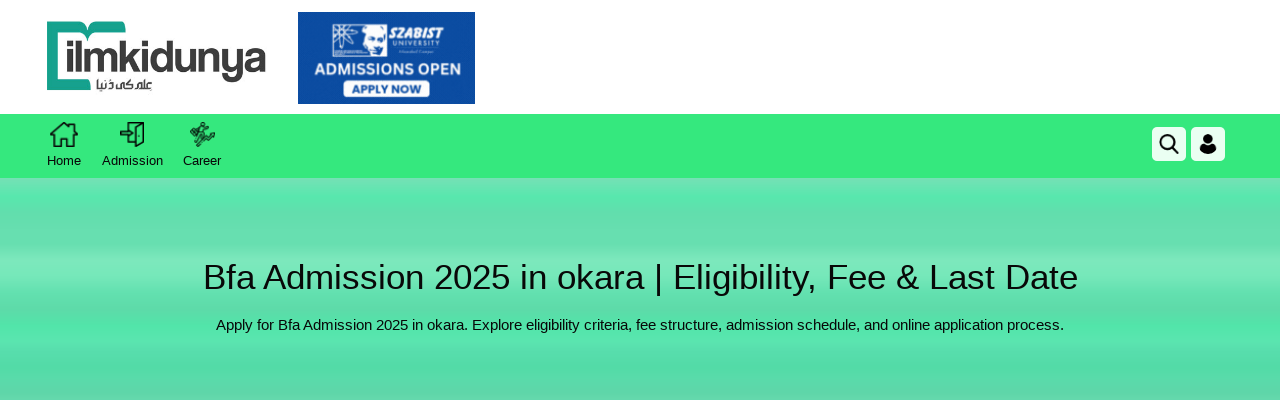

--- FILE ---
content_type: text/html; charset=utf-8
request_url: https://www.ilmkidunya.com/bfa/admissions-in-okara
body_size: 85222
content:

<!DOCTYPE html>
<html lang="en">
<head>
    
    <meta charset="utf-8">
    <meta http-equiv="X-UA-Compatible" content="IE=edge">
    <meta property="og:title" content="Bfa Admission 2025 in okara | Eligibility, Fee &amp; Last Date" />
    <meta property="og:description" content="Apply for Bfa Admission  2025 in okara. Check eligibility, fee structure, last date, and online application process here." />
    <meta property="og:image" content="" />
    <meta name="description" content="Apply for Bfa Admission  2025 in okara. Check eligibility, fee structure, last date, and online application process here.">
    <meta name="keywords" content="Bfa, admissions, universities, okara, Pakistan">
    <meta name="viewport" content="width=device-width, initial-scale=1">
    <title>Bfa Admission 2025 in okara | Eligibility, Fee &amp; Last Date</title>

    <link rel="shortcut icon" href="/images-files/images/ikd-favicon.png">
    <meta name="theme-color" content="#11a48a">

    <!-- ✅ OPTIMIZED: Critical CSS with non-blocking load -->

    <!-- ✅ Content Targeting Meta Tags for Better Ads -->
        <meta name="google-adsense-account" content="ca-pub-8866825487085085">
        <meta name="keywords" content="education, learning, exams, Pakistan, study materials, students">
        <meta name="description" content="Educational resources for students in Pakistan. Free study materials, exam preparation, and learning guides.">
        <!-- Content Category for Ads -->
        <meta name="ad-category" content="education">
        <!-- Page-Specific Targeting -->
        <meta property="og:type" content="website">

    <!-- ✅ INSTANT GOOGLE ANALYTICS LOADING -->
    <script async src="https://www.googletagmanager.com/gtag/js?id=G-245RQY719C"></script>
    <script>
        window.dataLayer = window.dataLayer || [];
        function gtag(){dataLayer.push(arguments);}
        gtag('js', new Date());
        gtag('config', 'G-245RQY719C', {
            transport_type: 'beacon',
            page_visibility: true
        });
    </script>

    <!-- ✅ INSTANT ADS LOADING -->
        <script async src="https://pagead2.googlesyndication.com/pagead/js/adsbygoogle.js?client=ca-pub-8866825487085085" crossorigin="anonymous"></script>
        <script>
            // Initialize ads immediately
            (window.adsbygoogle = window.adsbygoogle || []).push({});
        </script>
    <script async src="https://c.amazon-adsystem.com/aax2/apstag.js"></script>
    <script async src="//anymind360.com/js/3995/ats.js"></script>
    <style>
        .login-sigin-wraper {
            width: 100%;
            height: 100vh;
            position: fixed;
            top: 0;
            left: 0;
            background: rgb(0 0 0 / .8);
            z-index: -1;
            visibility: hidden;
            pointer-events: none;
            transition: all 0.3s ease-in-out
        }

            .login-sigin-wraper.visible {
                visibility: visible;
                z-index: 111111;
                pointer-events: all
            }

        .log-pop-dilog {
            max-width: 550px;
            width: 100%;
            min-height: 400px;
            position: absolute;
            top: 50%;
            left: 50%;
            transform: translate(-50%,-50%);
            background: #fff;
            box-shadow: 0 0 10px rgb(0 0 0 / .1);
            padding: 30px
        }

        .pop-logo img {
            max-width: 150px
        }

        .pop-text-holder {
            margin-top: 10px
        }

            .pop-text-holder h2, p {
                margin: 0;
                padding: 0
            }

        .log-btns-bx {
            margin-top: 25px
        }

        .pop-btns {
            width: 100%;
            height: 50px;
            border-radius: 5px;
            border: none;
            cursor: pointer;
            text-align: left;
            padding: 5px 20px;
            background-color: #fff;
            align-content: center;
            box-shadow: rgb(0 0 0 / .24) 0 3px 8px;
            transition: all 0.3s ease-in-out
        }

            .pop-btns:hover {
                box-shadow: 0 10px 36px rgb(0 0 0 / 8%);
                transform: translateY(-2px)
            }

            .pop-btns img {
                width: 25px;
                margin-right: 10px
            }

            .pop-btns.login-fb-btn {
                background-color: #4585F5;
                color: #fff;
                margin-top: 13px
            }

                .pop-btns.login-fb-btn img {
                    width: 30px
                }

            .pop-btns span {
                font-size: 16px;
                font-weight: 500
            }

        .pop-register-btns {
            width: 100%;
            border-radius: 5px;
            height: 40px;
            border: 1px dashed gray;
            background-color: #fff;
            cursor: pointer;
            text-align: center;
            margin-top: 10px;
            padding: 7px 20px;
            transition: all 0.3s ease-in-out;
            font-size: 16px
        }

            .pop-register-btns:hover {
                box-shadow: 0 10px 36px rgb(0 0 0 / 8%);
                transform: translateY(-2px);
                background-color: #15a18d;
                color: #fff;
                border-color: #15a18d
            }

        #pop-close-btn {
            position: absolute;
            top: 0;
            right: 0;
            padding: 6px 15px;
            background-color: red;
            font-size: 16px;
            font-weight: 600;
            color: white !important;
            cursor: pointer;
            font-size: 20px;
            color: #000;
            transition: all 0.3s ease-in-out
        }

            #pop-close-btn:hover {
                background-color: #15a18d
            }

        a {
            background-color: #fff0
        }

            a:active, a:hover {
                outline: 0
            }

        abbr[title] {
            border-bottom: 1px dotted
        }

        b, strong {
            font-weight: 700
        }

        dfn {
            font-style: italic
        }

        h1 {
            font-size: 2em;
            margin: .67em 0
        }

        mark {
            background: #ff0;
            color: #000
        }

        small {
            font-size: 80%
        }

        sub, sup {
            font-size: 75%;
            line-height: 0;
            position: relative;
            vertical-align: baseline
        }

        sup {
            top: -.5em
        }

        sub {
            bottom: -.25em
        }

        img {
            border: 0
        }

        svg:not(:root) {
            overflow: hidden
        }

        figure {
            margin: 1em 40px
        }

        hr {
            -webkit-box-sizing: content-box;
            -moz-box-sizing: content-box;
            box-sizing: content-box;
            height: 0
        }

        pre {
            overflow: auto
        }

        code, kbd, pre, samp {
            font-family: monospace,monospace;
            font-size: 1em
        }

        button, input, optgroup, select, textarea {
            color: inherit;
            font: inherit;
            margin: 0
        }

        button {
            overflow: visible
        }

        button, select {
            text-transform: none
        }

        button, html input[type="button"], input[type="reset"], input[type="submit"] {
            -webkit-appearance: button;
            cursor: pointer
        }

            button[disabled], html input[disabled] {
                cursor: default
            }

            button::-moz-focus-inner, input::-moz-focus-inner {
                border: 0;
                padding: 0
            }

        input {
            line-height: normal
        }

            input[type="checkbox"], input[type="radio"] {
                -webkit-box-sizing: border-box;
                -moz-box-sizing: border-box;
                box-sizing: border-box;
                padding: 0
            }

            input[type="number"]::-webkit-inner-spin-button, input[type="number"]::-webkit-outer-spin-button {
                height: auto
            }

            input[type="search"] {
                -webkit-appearance: textfield;
                -webkit-box-sizing: content-box;
                -moz-box-sizing: content-box;
                box-sizing: content-box
            }

                input[type="search"]::-webkit-search-cancel-button, input[type="search"]::-webkit-search-decoration {
                    -webkit-appearance: none
                }

        fieldset {
            border: 1px solid silver;
            margin: 0 2px;
            padding: .35em .625em .75em
        }

        legend {
            border: 0;
            padding: 0
        }

        textarea {
            overflow: auto
        }

        optgroup {
            font-weight: 700
        }

        table {
            border-collapse: collapse;
            border-spacing: 0
        }

        td, th {
            padding: 0
        }

        @media print {
            *, *:before, *:after {
                background: transparent !important;
                color: #000 !important;
                -webkit-box-shadow: none !important;
                box-shadow: none !important;
                text-shadow: none !important
            }

            a, a:visited {
                text-decoration: underline
            }

                a[href]:after {
                    content: " (" attr(href) ")"
                }

            abbr[title]:after {
                content: " (" attr(title) ")"
            }

            a[href^="#"]:after, a[href^="javascript:"]:after {
                content: ""
            }

            pre, blockquote {
                border: 1px solid #999;
                page-break-inside: avoid
            }

            thead {
                display: table-header-group
            }

            tr, img {
                page-break-inside: avoid
            }

            img {
                max-width: 100% !important
            }

            p, h2, h3 {
                orphans: 3;
                widows: 3
            }

            h2, h3 {
                page-break-after: avoid
            }

            .navbar {
                display: none
            }

            .btn > .caret, .dropup > .btn > .caret {
                border-top-color: #000 !important
            }

            .label {
                border: 1px solid #000
            }

            .table {
                border-collapse: collapse !important
            }

                .table td, .table th {
                    background-color: #fff !important
                }

            .table-bordered th, .table-bordered td {
                border: 1px solid #ddd !important
            }
        }

        .glyphicon {
            position: relative;
            top: 1px;
            display: inline-block;
            font-family: 'Glyphicons Halflings';
            font-style: normal;
            font-weight: 400;
            line-height: 1;
            -webkit-font-smoothing: antialiased;
            -moz-osx-font-smoothing: grayscale
        }

        .glyphicon-asterisk:before {
            content: "\2a"
        }

        .glyphicon-plus:before {
            content: "\2b"
        }

        .glyphicon-euro:before, .glyphicon-eur:before {
            content: "\20ac"
        }

        .glyphicon-minus:before {
            content: "\2212"
        }

        .glyphicon-cloud:before {
            content: "\2601"
        }

        .glyphicon-envelope:before {
            content: "\2709"
        }

        .glyphicon-pencil:before {
            content: "\270f"
        }

        .glyphicon-glass:before {
            content: "\e001"
        }

        .glyphicon-music:before {
            content: "\e002"
        }

        .glyphicon-search:before {
            content: "\e003"
        }

        .glyphicon-heart:before {
            content: "\e005"
        }

        .glyphicon-star:before {
            content: "\e006"
        }

        .glyphicon-star-empty:before {
            content: "\e007"
        }

        .glyphicon-user:before {
            content: "\e008"
        }

        .glyphicon-film:before {
            content: "\e009"
        }

        .glyphicon-th-large:before {
            content: "\e010"
        }

        .glyphicon-th:before {
            content: "\e011"
        }

        .glyphicon-th-list:before {
            content: "\e012"
        }

        .glyphicon-ok:before {
            content: "\e013"
        }

        .glyphicon-remove:before {
            content: "\e014"
        }

        .glyphicon-zoom-in:before {
            content: "\e015"
        }

        .glyphicon-zoom-out:before {
            content: "\e016"
        }

        .glyphicon-off:before {
            content: "\e017"
        }

        .glyphicon-signal:before {
            content: "\e018"
        }

        .glyphicon-cog:before {
            content: "\e019"
        }

        .glyphicon-trash:before {
            content: "\e020"
        }

        .glyphicon-home:before {
            content: "\e021"
        }

        .glyphicon-file:before {
            content: "\e022"
        }

        .glyphicon-time:before {
            content: "\e023"
        }

        .glyphicon-road:before {
            content: "\e024"
        }

        .glyphicon-download-alt:before {
            content: "\e025"
        }

        .glyphicon-download:before {
            content: "\e026"
        }

        .glyphicon-upload:before {
            content: "\e027"
        }

        .glyphicon-inbox:before {
            content: "\e028"
        }

        .glyphicon-play-circle:before {
            content: "\e029"
        }

        .glyphicon-repeat:before {
            content: "\e030"
        }

        .glyphicon-refresh:before {
            content: "\e031"
        }

        .glyphicon-list-alt:before {
            content: "\e032"
        }

        .glyphicon-lock:before {
            content: "\e033"
        }

        .glyphicon-flag:before {
            content: "\e034"
        }

        .glyphicon-headphones:before {
            content: "\e035"
        }

        .glyphicon-volume-off:before {
            content: "\e036"
        }

        .glyphicon-volume-down:before {
            content: "\e037"
        }

        .glyphicon-volume-up:before {
            content: "\e038"
        }

        .glyphicon-qrcode:before {
            content: "\e039"
        }

        .glyphicon-barcode:before {
            content: "\e040"
        }

        .glyphicon-tag:before {
            content: "\e041"
        }

        .glyphicon-tags:before {
            content: "\e042"
        }

        .glyphicon-book:before {
            content: "\e043"
        }

        .glyphicon-bookmark:before {
            content: "\e044"
        }

        .glyphicon-print:before {
            content: "\e045"
        }

        .glyphicon-camera:before {
            content: "\e046"
        }

        .glyphicon-font:before {
            content: "\e047"
        }

        .glyphicon-bold:before {
            content: "\e048"
        }

        .glyphicon-italic:before {
            content: "\e049"
        }

        .glyphicon-text-height:before {
            content: "\e050"
        }

        .glyphicon-text-width:before {
            content: "\e051"
        }

        .glyphicon-align-left:before {
            content: "\e052"
        }

        .glyphicon-align-center:before {
            content: "\e053"
        }

        .glyphicon-align-right:before {
            content: "\e054"
        }

        .glyphicon-align-justify:before {
            content: "\e055"
        }

        .glyphicon-list:before {
            content: "\e056"
        }

        .glyphicon-indent-left:before {
            content: "\e057"
        }

        .glyphicon-indent-right:before {
            content: "\e058"
        }

        .glyphicon-facetime-video:before {
            content: "\e059"
        }

        .glyphicon-picture:before {
            content: "\e060"
        }

        .glyphicon-map-marker:before {
            content: "\e062"
        }

        .glyphicon-adjust:before {
            content: "\e063"
        }

        .glyphicon-tint:before {
            content: "\e064"
        }

        .glyphicon-edit:before {
            content: "\e065"
        }

        .glyphicon-share:before {
            content: "\e066"
        }

        .glyphicon-check:before {
            content: "\e067"
        }

        .glyphicon-move:before {
            content: "\e068"
        }

        .glyphicon-step-backward:before {
            content: "\e069"
        }

        .glyphicon-fast-backward:before {
            content: "\e070"
        }

        .glyphicon-backward:before {
            content: "\e071"
        }

        .glyphicon-play:before {
            content: "\e072"
        }

        .glyphicon-pause:before {
            content: "\e073"
        }

        .glyphicon-stop:before {
            content: "\e074"
        }

        .glyphicon-forward:before {
            content: "\e075"
        }

        .glyphicon-fast-forward:before {
            content: "\e076"
        }

        .glyphicon-step-forward:before {
            content: "\e077"
        }

        .glyphicon-eject:before {
            content: "\e078"
        }

        .glyphicon-chevron-left:before {
            content: "\e079"
        }

        .glyphicon-chevron-right:before {
            content: "\e080"
        }

        .glyphicon-plus-sign:before {
            content: "\e081"
        }

        .glyphicon-minus-sign:before {
            content: "\e082"
        }

        .glyphicon-remove-sign:before {
            content: "\e083"
        }

        .glyphicon-ok-sign:before {
            content: "\e084"
        }

        .glyphicon-question-sign:before {
            content: "\e085"
        }

        .glyphicon-info-sign:before {
            content: "\e086"
        }

        .glyphicon-screenshot:before {
            content: "\e087"
        }

        .glyphicon-remove-circle:before {
            content: "\e088"
        }

        .glyphicon-ok-circle:before {
            content: "\e089"
        }

        .glyphicon-ban-circle:before {
            content: "\e090"
        }

        .glyphicon-arrow-left:before {
            content: "\e091"
        }

        .glyphicon-arrow-right:before {
            content: "\e092"
        }

        .glyphicon-arrow-up:before {
            content: "\e093"
        }

        .glyphicon-arrow-down:before {
            content: "\e094"
        }

        .glyphicon-share-alt:before {
            content: "\e095"
        }

        .glyphicon-resize-full:before {
            content: "\e096"
        }

        .glyphicon-resize-small:before {
            content: "\e097"
        }

        .glyphicon-exclamation-sign:before {
            content: "\e101"
        }

        .glyphicon-gift:before {
            content: "\e102"
        }

        .glyphicon-leaf:before {
            content: "\e103"
        }

        .glyphicon-fire:before {
            content: "\e104"
        }

        .glyphicon-eye-open:before {
            content: "\e105"
        }

        .glyphicon-eye-close:before {
            content: "\e106"
        }

        .glyphicon-warning-sign:before {
            content: "\e107"
        }

        .glyphicon-plane:before {
            content: "\e108"
        }

        .glyphicon-calendar:before {
            content: "\e109"
        }

        .glyphicon-random:before {
            content: "\e110"
        }

        .glyphicon-comment:before {
            content: "\e111"
        }

        .glyphicon-magnet:before {
            content: "\e112"
        }

        .glyphicon-chevron-up:before {
            content: "\e113"
        }

        .glyphicon-chevron-down:before {
            content: "\e114"
        }

        .glyphicon-retweet:before {
            content: "\e115"
        }

        .glyphicon-shopping-cart:before {
            content: "\e116"
        }

        .glyphicon-folder-close:before {
            content: "\e117"
        }

        .glyphicon-folder-open:before {
            content: "\e118"
        }

        .glyphicon-resize-vertical:before {
            content: "\e119"
        }

        .glyphicon-resize-horizontal:before {
            content: "\e120"
        }

        .glyphicon-hdd:before {
            content: "\e121"
        }

        .glyphicon-bullhorn:before {
            content: "\e122"
        }

        .glyphicon-bell:before {
            content: "\e123"
        }

        .glyphicon-certificate:before {
            content: "\e124"
        }

        .glyphicon-thumbs-up:before {
            content: "\e125"
        }

        .glyphicon-thumbs-down:before {
            content: "\e126"
        }

        .glyphicon-hand-right:before {
            content: "\e127"
        }

        .glyphicon-hand-left:before {
            content: "\e128"
        }

        .glyphicon-hand-up:before {
            content: "\e129"
        }

        .glyphicon-hand-down:before {
            content: "\e130"
        }

        .glyphicon-circle-arrow-right:before {
            content: "\e131"
        }

        .glyphicon-circle-arrow-left:before {
            content: "\e132"
        }

        .glyphicon-circle-arrow-up:before {
            content: "\e133"
        }

        .glyphicon-circle-arrow-down:before {
            content: "\e134"
        }

        .glyphicon-globe:before {
            content: "\e135"
        }

        .glyphicon-wrench:before {
            content: "\e136"
        }

        .glyphicon-tasks:before {
            content: "\e137"
        }

        .glyphicon-filter:before {
            content: "\e138"
        }

        .glyphicon-briefcase:before {
            content: "\e139"
        }

        .glyphicon-fullscreen:before {
            content: "\e140"
        }

        .glyphicon-dashboard:before {
            content: "\e141"
        }

        .glyphicon-paperclip:before {
            content: "\e142"
        }

        .glyphicon-heart-empty:before {
            content: "\e143"
        }

        .glyphicon-link:before {
            content: "\e144"
        }

        .glyphicon-phone:before {
            content: "\e145"
        }

        .glyphicon-pushpin:before {
            content: "\e146"
        }

        .glyphicon-usd:before {
            content: "\e148"
        }

        .glyphicon-gbp:before {
            content: "\e149"
        }

        .glyphicon-sort:before {
            content: "\e150"
        }

        .glyphicon-sort-by-alphabet:before {
            content: "\e151"
        }

        .glyphicon-sort-by-alphabet-alt:before {
            content: "\e152"
        }

        .glyphicon-sort-by-order:before {
            content: "\e153"
        }

        .glyphicon-sort-by-order-alt:before {
            content: "\e154"
        }

        .glyphicon-sort-by-attributes:before {
            content: "\e155"
        }

        .glyphicon-sort-by-attributes-alt:before {
            content: "\e156"
        }

        .glyphicon-unchecked:before {
            content: "\e157"
        }

        .glyphicon-expand:before {
            content: "\e158"
        }

        .glyphicon-collapse-down:before {
            content: "\e159"
        }

        .glyphicon-collapse-up:before {
            content: "\e160"
        }

        .glyphicon-log-in:before {
            content: "\e161"
        }

        .glyphicon-flash:before {
            content: "\e162"
        }

        .glyphicon-log-out:before {
            content: "\e163"
        }

        .glyphicon-new-window:before {
            content: "\e164"
        }

        .glyphicon-record:before {
            content: "\e165"
        }

        .glyphicon-save:before {
            content: "\e166"
        }

        .glyphicon-open:before {
            content: "\e167"
        }

        .glyphicon-saved:before {
            content: "\e168"
        }

        .glyphicon-import:before {
            content: "\e169"
        }

        .glyphicon-export:before {
            content: "\e170"
        }

        .glyphicon-send:before {
            content: "\e171"
        }

        .glyphicon-floppy-disk:before {
            content: "\e172"
        }

        .glyphicon-floppy-saved:before {
            content: "\e173"
        }

        .glyphicon-floppy-remove:before {
            content: "\e174"
        }

        .glyphicon-floppy-save:before {
            content: "\e175"
        }

        .glyphicon-floppy-open:before {
            content: "\e176"
        }

        .glyphicon-credit-card:before {
            content: "\e177"
        }

        .glyphicon-transfer:before {
            content: "\e178"
        }

        .glyphicon-cutlery:before {
            content: "\e179"
        }

        .glyphicon-header:before {
            content: "\e180"
        }

        .glyphicon-compressed:before {
            content: "\e181"
        }

        .glyphicon-earphone:before {
            content: "\e182"
        }

        .glyphicon-phone-alt:before {
            content: "\e183"
        }

        .glyphicon-tower:before {
            content: "\e184"
        }

        .glyphicon-stats:before {
            content: "\e185"
        }

        .glyphicon-sd-video:before {
            content: "\e186"
        }

        .glyphicon-hd-video:before {
            content: "\e187"
        }

        .glyphicon-subtitles:before {
            content: "\e188"
        }

        .glyphicon-sound-stereo:before {
            content: "\e189"
        }

        .glyphicon-sound-dolby:before {
            content: "\e190"
        }

        .glyphicon-sound-5-1:before {
            content: "\e191"
        }

        .glyphicon-sound-6-1:before {
            content: "\e192"
        }

        .glyphicon-sound-7-1:before {
            content: "\e193"
        }

        .glyphicon-copyright-mark:before {
            content: "\e194"
        }

        .glyphicon-registration-mark:before {
            content: "\e195"
        }

        .glyphicon-cloud-download:before {
            content: "\e197"
        }

        .glyphicon-cloud-upload:before {
            content: "\e198"
        }

        .glyphicon-tree-conifer:before {
            content: "\e199"
        }

        .glyphicon-tree-deciduous:before {
            content: "\e200"
        }

        .glyphicon-cd:before {
            content: "\e201"
        }

        .glyphicon-save-file:before {
            content: "\e202"
        }

        .glyphicon-open-file:before {
            content: "\e203"
        }

        .glyphicon-level-up:before {
            content: "\e204"
        }

        .glyphicon-copy:before {
            content: "\e205"
        }

        .glyphicon-paste:before {
            content: "\e206"
        }

        .glyphicon-alert:before {
            content: "\e209"
        }

        .glyphicon-equalizer:before {
            content: "\e210"
        }

        .glyphicon-king:before {
            content: "\e211"
        }

        .glyphicon-queen:before {
            content: "\e212"
        }

        .glyphicon-pawn:before {
            content: "\e213"
        }

        .glyphicon-bishop:before {
            content: "\e214"
        }

        .glyphicon-knight:before {
            content: "\e215"
        }

        .glyphicon-baby-formula:before {
            content: "\e216"
        }

        .glyphicon-tent:before {
            content: "\26fa"
        }

        .glyphicon-blackboard:before {
            content: "\e218"
        }

        .glyphicon-bed:before {
            content: "\e219"
        }

        .glyphicon-apple:before {
            content: "\f8ff"
        }

        .glyphicon-erase:before {
            content: "\e221"
        }

        .glyphicon-hourglass:before {
            content: "\231b"
        }

        .glyphicon-lamp:before {
            content: "\e223"
        }

        .glyphicon-duplicate:before {
            content: "\e224"
        }

        .glyphicon-piggy-bank:before {
            content: "\e225"
        }

        .glyphicon-scissors:before {
            content: "\e226"
        }

        .glyphicon-bitcoin:before {
            content: "\e227"
        }

        .glyphicon-btc:before {
            content: "\e227"
        }

        .glyphicon-xbt:before {
            content: "\e227"
        }

        .glyphicon-yen:before {
            content: "\00a5"
        }

        .glyphicon-jpy:before {
            content: "\00a5"
        }

        .glyphicon-ruble:before {
            content: "\20bd"
        }

        .glyphicon-rub:before {
            content: "\20bd"
        }

        .glyphicon-scale:before {
            content: "\e230"
        }

        .glyphicon-ice-lolly:before {
            content: "\e231"
        }

        .glyphicon-ice-lolly-tasted:before {
            content: "\e232"
        }

        .glyphicon-education:before {
            content: "\e233"
        }

        .glyphicon-option-horizontal:before {
            content: "\e234"
        }

        .glyphicon-option-vertical:before {
            content: "\e235"
        }

        .glyphicon-menu-hamburger:before {
            content: "\e236"
        }

        .glyphicon-modal-window:before {
            content: "\e237"
        }

        .glyphicon-oil:before {
            content: "\e238"
        }

        .glyphicon-grain:before {
            content: "\e239"
        }

        .glyphicon-sunglasses:before {
            content: "\e240"
        }

        .glyphicon-text-size:before {
            content: "\e241"
        }

        .glyphicon-text-color:before {
            content: "\e242"
        }

        .glyphicon-text-background:before {
            content: "\e243"
        }

        .glyphicon-object-align-top:before {
            content: "\e244"
        }

        .glyphicon-object-align-bottom:before {
            content: "\e245"
        }

        .glyphicon-object-align-horizontal:before {
            content: "\e246"
        }

        .glyphicon-object-align-left:before {
            content: "\e247"
        }

        .glyphicon-object-align-vertical:before {
            content: "\e248"
        }

        .glyphicon-object-align-right:before {
            content: "\e249"
        }

        .glyphicon-triangle-right:before {
            content: "\e250"
        }

        .glyphicon-triangle-left:before {
            content: "\e251"
        }

        .glyphicon-triangle-bottom:before {
            content: "\e252"
        }

        .glyphicon-triangle-top:before {
            content: "\e253"
        }

        .glyphicon-console:before {
            content: "\e254"
        }

        .glyphicon-superscript:before {
            content: "\e255"
        }

        .glyphicon-subscript:before {
            content: "\e256"
        }

        .glyphicon-menu-left:before {
            content: "\e257"
        }

        .glyphicon-menu-right:before {
            content: "\e258"
        }

        .glyphicon-menu-down:before {
            content: "\e259"
        }

        .glyphicon-menu-up:before {
            content: "\e260"
        }

        * {
            -webkit-box-sizing: border-box;
            -moz-box-sizing: border-box;
            box-sizing: border-box
        }

            *:before, *:after {
                -webkit-box-sizing: border-box;
                -moz-box-sizing: border-box;
                box-sizing: border-box
            }

        html {
            font-size: 10px;
            -webkit-tap-highlight-color: #fff0
        }

        body {
            font-family: "Helvetica Neue",Helvetica,Arial,sans-serif;
            font-size: 14px;
            line-height: 1.42857143;
            color: #333;
            background-color: #fff
        }

        input, button, select, textarea {
            font-family: inherit;
            font-size: inherit;
            line-height: inherit
        }

        a {
            color: #337ab7;
            text-decoration: none
        }

            a:hover, a:focus {
                color: #23527c;
                text-decoration: underline
            }

            a:focus {
                outline: thin dotted;
                outline: 5px auto -webkit-focus-ring-color;
                outline-offset: -2px
            }

        figure {
            margin: 0
        }

        img {
            vertical-align: middle
        }

        .img-responsive, .thumbnail > img, .thumbnail a > img, .carousel-inner > .item > img, .carousel-inner > .item > a > img {
            display: block;
            max-width: 100%;
            height: auto
        }

        .img-rounded {
            border-radius: 6px
        }

        .img-thumbnail {
            padding: 4px;
            line-height: 1.42857143;
            background-color: #fff;
            border: 1px solid #ddd;
            border-radius: 4px;
            -webkit-transition: all 0.2s ease-in-out;
            -o-transition: all 0.2s ease-in-out;
            transition: all 0.2s ease-in-out;
            display: inline-block;
            max-width: 100%;
            height: auto
        }

        .img-circle {
            border-radius: 50%
        }

        hr {
            margin-top: 20px;
            margin-bottom: 20px;
            border: 0;
            border-top: 1px solid #eee
        }

        .sr-only {
            position: absolute;
            width: 1px;
            height: 1px;
            margin: -1px;
            padding: 0;
            overflow: hidden;
            clip: rect(0,0,0,0);
            border: 0
        }

        .sr-only-focusable:active, .sr-only-focusable:focus {
            position: static;
            width: auto;
            height: auto;
            margin: 0;
            overflow: visible;
            clip: auto
        }

        [role="button"] {
            cursor: pointer
        }

        h1, h2, h3, h4, h5, h6, .h1, .h2, .h3, .h4, .h5, .h6 {
            font-family: inherit;
            font-weight: 500;
            line-height: 1.1;
            color: inherit
        }

            h1 small, h2 small, h3 small, h4 small, h5 small, h6 small, .h1 small, .h2 small, .h3 small, .h4 small, .h5 small, .h6 small, h1 .small, h2 .small, h3 .small, h4 .small, h5 .small, h6 .small, .h1 .small, .h2 .small, .h3 .small, .h4 .small, .h5 .small, .h6 .small {
                font-weight: 400;
                line-height: 1;
                color: #777
            }

        h1, .h1, h2, .h2, h3, .h3 {
            margin-top: 20px;
            margin-bottom: 10px
        }

            h1 small, .h1 small, h2 small, .h2 small, h3 small, .h3 small, h1 .small, .h1 .small, h2 .small, .h2 .small, h3 .small, .h3 .small {
                font-size: 65%
            }

        h4, .h4, h5, .h5, h6, .h6 {
            margin-top: 10px;
            margin-bottom: 10px
        }

            h4 small, .h4 small, h5 small, .h5 small, h6 small, .h6 small, h4 .small, .h4 .small, h5 .small, .h5 .small, h6 .small, .h6 .small {
                font-size: 75%
            }

        h1, .h1 {
            font-size: 36px
        }

        h2, .h2 {
            font-size: 30px
        }

        h3, .h3 {
            font-size: 24px
        }

        h4, .h4 {
            font-size: 18px
        }

        h5, .h5 {
            font-size: 14px
        }

        h6, .h6 {
            font-size: 12px
        }

        p {
            margin: 0 0 10px
        }

        .lead {
            margin-bottom: 20px;
            font-size: 16px;
            font-weight: 300;
            line-height: 1.4
        }

        @media (min-width:768px) {
            .lead {
                font-size: 21px
            }
        }

        small, .small {
            font-size: 85%
        }

        mark, .mark {
            background-color: #fcf8e3;
            padding: .2em
        }

        .text-left {
            text-align: left
        }

        .text-right {
            text-align: right
        }

        .text-center {
            text-align: center
        }

        .text-justify {
            text-align: justify
        }

        .text-nowrap {
            white-space: nowrap
        }

        .text-lowercase {
            text-transform: lowercase
        }

        .text-uppercase {
            text-transform: uppercase
        }

        .text-capitalize {
            text-transform: capitalize
        }

        .text-muted {
            color: #777
        }

        .text-primary {
            color: #337ab7
        }

        a.text-primary:hover, a.text-primary:focus {
            color: #286090
        }

        .text-success {
            color: #3c763d
        }

        a.text-success:hover, a.text-success:focus {
            color: #2b542c
        }

        .text-info {
            color: #31708f
        }

        a.text-info:hover, a.text-info:focus {
            color: #245269
        }

        .text-warning {
            color: #8a6d3b
        }

        a.text-warning:hover, a.text-warning:focus {
            color: #66512c
        }

        .text-danger {
            color: #a94442
        }

        a.text-danger:hover, a.text-danger:focus {
            color: #843534
        }

        .bg-primary {
            color: #fff;
            background-color: #337ab7
        }

        a.bg-primary:hover, a.bg-primary:focus {
            background-color: #286090
        }

        .bg-success {
            background-color: #dff0d8
        }

        a.bg-success:hover, a.bg-success:focus {
            background-color: #c1e2b3
        }

        .bg-info {
            background-color: #d9edf7
        }

        a.bg-info:hover, a.bg-info:focus {
            background-color: #afd9ee
        }

        .bg-warning {
            background-color: #fcf8e3
        }

        a.bg-warning:hover, a.bg-warning:focus {
            background-color: #f7ecb5
        }

        .bg-danger {
            background-color: #f2dede
        }

        a.bg-danger:hover, a.bg-danger:focus {
            background-color: #e4b9b9
        }

        .page-header {
            padding-bottom: 9px;
            margin: 40px 0 20px;
            border-bottom: 1px solid #eee
        }

        ul, ol {
            margin-top: 0;
            margin-bottom: 10px
        }

            ul ul, ol ul, ul ol, ol ol {
                margin-bottom: 0
            }

        .list-unstyled {
            padding-left: 0;
            list-style: none
        }

        .list-inline {
            padding-left: 0;
            list-style: none;
            margin-left: -5px
        }

            .list-inline > li {
                display: inline-block;
                padding-left: 5px;
                padding-right: 5px
            }

        dl {
            margin-top: 0;
            margin-bottom: 20px
        }

        dt, dd {
            line-height: 1.42857143
        }

        dt {
            font-weight: 700
        }

        dd {
            margin-left: 0
        }

        @media (min-width:768px) {
            .dl-horizontal dt {
                float: left;
                width: 160px;
                clear: left;
                text-align: right;
                overflow: hidden;
                text-overflow: ellipsis;
                white-space: nowrap
            }

            .dl-horizontal dd {
                margin-left: 180px
            }
        }

        abbr[title], abbr[data-original-title] {
            cursor: help;
            border-bottom: 1px dotted #777
        }

        .initialism {
            font-size: 90%;
            text-transform: uppercase
        }

        blockquote {
            padding: 10px 20px;
            margin: 0 0 20px;
            font-size: 17.5px;
            border-left: 5px solid #eee
        }

            blockquote p:last-child, blockquote ul:last-child, blockquote ol:last-child {
                margin-bottom: 0
            }

            blockquote footer, blockquote small, blockquote .small {
                display: block;
                font-size: 80%;
                line-height: 1.42857143;
                color: #777
            }

                blockquote footer:before, blockquote small:before, blockquote .small:before {
                    content: '\2014 \00A0'
                }

            .blockquote-reverse, blockquote.pull-right {
                padding-right: 15px;
                padding-left: 0;
                border-right: 5px solid #eee;
                border-left: 0;
                text-align: right
            }

                .blockquote-reverse footer:before, blockquote.pull-right footer:before, .blockquote-reverse small:before, blockquote.pull-right small:before, .blockquote-reverse .small:before, blockquote.pull-right .small:before {
                    content: ''
                }

                .blockquote-reverse footer:after, blockquote.pull-right footer:after, .blockquote-reverse small:after, blockquote.pull-right small:after, .blockquote-reverse .small:after, blockquote.pull-right .small:after {
                    content: '\00A0 \2014'
                }

        address {
            margin-bottom: 20px;
            font-style: normal;
            line-height: 1.42857143
        }

        code, kbd, pre, samp {
            font-family: Menlo,Monaco,Consolas,"Courier New",monospace
        }

        code {
            padding: 2px 4px;
            font-size: 90%;
            color: #c7254e;
            background-color: #f9f2f4;
            border-radius: 4px
        }

        kbd {
            padding: 2px 4px;
            font-size: 90%;
            color: #fff;
            background-color: #333;
            border-radius: 3px;
            -webkit-box-shadow: inset 0 -1px 0 rgb(0 0 0 / .25);
            box-shadow: inset 0 -1px 0 rgb(0 0 0 / .25)
        }

            kbd kbd {
                padding: 0;
                font-size: 100%;
                font-weight: 700;
                -webkit-box-shadow: none;
                box-shadow: none
            }

        pre {
            display: block;
            padding: 9.5px;
            margin: 0 0 10px;
            font-size: 13px;
            line-height: 1.42857143;
            word-break: break-all;
            word-wrap: break-word;
            color: #333;
            background-color: #f5f5f5;
            border: 1px solid #ccc;
            border-radius: 4px
        }

            pre code {
                padding: 0;
                font-size: inherit;
                color: inherit;
                white-space: pre-wrap;
                background-color: #fff0;
                border-radius: 0
            }

        .pre-scrollable {
            max-height: 340px;
            overflow-y: scroll
        }

        .container {
            margin-right: auto;
            margin-left: auto;
            padding-left: 15px;
            padding-right: 15px
        }

        @media (min-width:768px) {
            .container {
                width: 750px
            }
        }

        @media (min-width:992px) {
            .container {
                width: 970px
            }
        }

        @media (min-width:1200px) {
            .container {
                width: 1170px
            }
        }

        .container-fluid {
            margin-right: auto;
            margin-left: auto;
            padding-left: 15px;
            padding-right: 15px
        }

        .row {
            margin-left: -15px;
            margin-right: -15px
        }

        .col-xs-1, .col-sm-1, .col-md-1, .col-lg-1, .col-xs-2, .col-sm-2, .col-md-2, .col-lg-2, .col-xs-3, .col-sm-3, .col-md-3, .col-lg-3, .col-xs-4, .col-sm-4, .col-md-4, .col-lg-4, .col-xs-5, .col-sm-5, .col-md-5, .col-lg-5, .col-xs-6, .col-sm-6, .col-md-6, .col-lg-6, .col-xs-7, .col-sm-7, .col-md-7, .col-lg-7, .col-xs-8, .col-sm-8, .col-md-8, .col-lg-8, .col-xs-9, .col-sm-9, .col-md-9, .col-lg-9, .col-xs-10, .col-sm-10, .col-md-10, .col-lg-10, .col-xs-11, .col-sm-11, .col-md-11, .col-lg-11, .col-xs-12, .col-sm-12, .col-md-12, .col-lg-12 {
            position: relative;
            min-height: 1px;
            padding-left: 15px;
            padding-right: 15px
        }

        .col-xs-1, .col-xs-2, .col-xs-3, .col-xs-4, .col-xs-5, .col-xs-6, .col-xs-7, .col-xs-8, .col-xs-9, .col-xs-10, .col-xs-11, .col-xs-12 {
            float: left
        }

        .col-xs-12 {
            width: 100%
        }

        .col-xs-11 {
            width: 91.66666667%
        }

        .col-xs-10 {
            width: 83.33333333%
        }

        .col-xs-9 {
            width: 75%
        }

        .col-xs-8 {
            width: 66.66666667%
        }

        .col-xs-7 {
            width: 58.33333333%
        }

        .col-xs-6 {
            width: 50%
        }

        .col-xs-5 {
            width: 41.66666667%
        }

        .col-xs-4 {
            width: 33.33333333%
        }

        .col-xs-3 {
            width: 25%
        }

        .col-xs-2 {
            width: 16.66666667%
        }

        .col-xs-1 {
            width: 8.33333333%
        }

        .col-xs-pull-12 {
            right: 100%
        }

        .col-xs-pull-11 {
            right: 91.66666667%
        }

        .col-xs-pull-10 {
            right: 83.33333333%
        }

        .col-xs-pull-9 {
            right: 75%
        }

        .col-xs-pull-8 {
            right: 66.66666667%
        }

        .col-xs-pull-7 {
            right: 58.33333333%
        }

        .col-xs-pull-6 {
            right: 50%
        }

        .col-xs-pull-5 {
            right: 41.66666667%
        }

        .col-xs-pull-4 {
            right: 33.33333333%
        }

        .col-xs-pull-3 {
            right: 25%
        }

        .col-xs-pull-2 {
            right: 16.66666667%
        }

        .col-xs-pull-1 {
            right: 8.33333333%
        }

        .col-xs-pull-0 {
            right: auto
        }

        .col-xs-push-12 {
            left: 100%
        }

        .col-xs-push-11 {
            left: 91.66666667%
        }

        .col-xs-push-10 {
            left: 83.33333333%
        }

        .col-xs-push-9 {
            left: 75%
        }

        .col-xs-push-8 {
            left: 66.66666667%
        }

        .col-xs-push-7 {
            left: 58.33333333%
        }

        .col-xs-push-6 {
            left: 50%
        }

        .col-xs-push-5 {
            left: 41.66666667%
        }

        .col-xs-push-4 {
            left: 33.33333333%
        }

        .col-xs-push-3 {
            left: 25%
        }

        .col-xs-push-2 {
            left: 16.66666667%
        }

        .col-xs-push-1 {
            left: 8.33333333%
        }

        .col-xs-push-0 {
            left: auto
        }

        .col-xs-offset-12 {
            margin-left: 100%
        }

        .col-xs-offset-11 {
            margin-left: 91.66666667%
        }

        .col-xs-offset-10 {
            margin-left: 83.33333333%
        }

        .col-xs-offset-9 {
            margin-left: 75%
        }

        .col-xs-offset-8 {
            margin-left: 66.66666667%
        }

        .col-xs-offset-7 {
            margin-left: 58.33333333%
        }

        .col-xs-offset-6 {
            margin-left: 50%
        }

        .col-xs-offset-5 {
            margin-left: 41.66666667%
        }

        .col-xs-offset-4 {
            margin-left: 33.33333333%
        }

        .col-xs-offset-3 {
            margin-left: 25%
        }

        .col-xs-offset-2 {
            margin-left: 16.66666667%
        }

        .col-xs-offset-1 {
            margin-left: 8.33333333%
        }

        .col-xs-offset-0 {
            margin-left: 0%
        }

        @media (min-width:768px) {
            .col-sm-1, .col-sm-2, .col-sm-3, .col-sm-4, .col-sm-5, .col-sm-6, .col-sm-7, .col-sm-8, .col-sm-9, .col-sm-10, .col-sm-11, .col-sm-12 {
                float: left
            }

            .col-sm-12 {
                width: 100%
            }

            .col-sm-11 {
                width: 91.66666667%
            }

            .col-sm-10 {
                width: 83.33333333%
            }

            .col-sm-9 {
                width: 75%
            }

            .col-sm-8 {
                width: 66.66666667%
            }

            .col-sm-7 {
                width: 58.33333333%
            }

            .col-sm-6 {
                width: 50%
            }

            .col-sm-5 {
                width: 41.66666667%
            }

            .col-sm-4 {
                width: 33.33333333%
            }

            .col-sm-3 {
                width: 25%
            }

            .col-sm-2 {
                width: 16.66666667%
            }

            .col-sm-1 {
                width: 8.33333333%
            }

            .col-sm-pull-12 {
                right: 100%
            }

            .col-sm-pull-11 {
                right: 91.66666667%
            }

            .col-sm-pull-10 {
                right: 83.33333333%
            }

            .col-sm-pull-9 {
                right: 75%
            }

            .col-sm-pull-8 {
                right: 66.66666667%
            }

            .col-sm-pull-7 {
                right: 58.33333333%
            }

            .col-sm-pull-6 {
                right: 50%
            }

            .col-sm-pull-5 {
                right: 41.66666667%
            }

            .col-sm-pull-4 {
                right: 33.33333333%
            }

            .col-sm-pull-3 {
                right: 25%
            }

            .col-sm-pull-2 {
                right: 16.66666667%
            }

            .col-sm-pull-1 {
                right: 8.33333333%
            }

            .col-sm-pull-0 {
                right: auto
            }

            .col-sm-push-12 {
                left: 100%
            }

            .col-sm-push-11 {
                left: 91.66666667%
            }

            .col-sm-push-10 {
                left: 83.33333333%
            }

            .col-sm-push-9 {
                left: 75%
            }

            .col-sm-push-8 {
                left: 66.66666667%
            }

            .col-sm-push-7 {
                left: 58.33333333%
            }

            .col-sm-push-6 {
                left: 50%
            }

            .col-sm-push-5 {
                left: 41.66666667%
            }

            .col-sm-push-4 {
                left: 33.33333333%
            }

            .col-sm-push-3 {
                left: 25%
            }

            .col-sm-push-2 {
                left: 16.66666667%
            }

            .col-sm-push-1 {
                left: 8.33333333%
            }

            .col-sm-push-0 {
                left: auto
            }

            .col-sm-offset-12 {
                margin-left: 100%
            }

            .col-sm-offset-11 {
                margin-left: 91.66666667%
            }

            .col-sm-offset-10 {
                margin-left: 83.33333333%
            }

            .col-sm-offset-9 {
                margin-left: 75%
            }

            .col-sm-offset-8 {
                margin-left: 66.66666667%
            }

            .col-sm-offset-7 {
                margin-left: 58.33333333%
            }

            .col-sm-offset-6 {
                margin-left: 50%
            }

            .col-sm-offset-5 {
                margin-left: 41.66666667%
            }

            .col-sm-offset-4 {
                margin-left: 33.33333333%
            }

            .col-sm-offset-3 {
                margin-left: 25%
            }

            .col-sm-offset-2 {
                margin-left: 16.66666667%
            }

            .col-sm-offset-1 {
                margin-left: 8.33333333%
            }

            .col-sm-offset-0 {
                margin-left: 0%
            }
        }

        @media (min-width:992px) {
            .col-md-1, .col-md-2, .col-md-3, .col-md-4, .col-md-5, .col-md-6, .col-md-7, .col-md-8, .col-md-9, .col-md-10, .col-md-11, .col-md-12 {
                float: left
            }

            .col-md-12 {
                width: 100%
            }

            .col-md-11 {
                width: 91.66666667%
            }

            .col-md-10 {
                width: 83.33333333%
            }

            .col-md-9 {
                width: 75%
            }

            .col-md-8 {
                width: 66.66666667%
            }

            .col-md-7 {
                width: 58.33333333%
            }

            .col-md-6 {
                width: 50%
            }

            .col-md-5 {
                width: 41.66666667%
            }

            .col-md-4 {
                width: 33.33333333%
            }

            .col-md-3 {
                width: 25%
            }

            .col-md-2 {
                width: 16.66666667%
            }

            .col-md-1 {
                width: 8.33333333%
            }

            .col-md-pull-12 {
                right: 100%
            }

            .col-md-pull-11 {
                right: 91.66666667%
            }

            .col-md-pull-10 {
                right: 83.33333333%
            }

            .col-md-pull-9 {
                right: 75%
            }

            .col-md-pull-8 {
                right: 66.66666667%
            }

            .col-md-pull-7 {
                right: 58.33333333%
            }

            .col-md-pull-6 {
                right: 50%
            }

            .col-md-pull-5 {
                right: 41.66666667%
            }

            .col-md-pull-4 {
                right: 33.33333333%
            }

            .col-md-pull-3 {
                right: 25%
            }

            .col-md-pull-2 {
                right: 16.66666667%
            }

            .col-md-pull-1 {
                right: 8.33333333%
            }

            .col-md-pull-0 {
                right: auto
            }

            .col-md-push-12 {
                left: 100%
            }

            .col-md-push-11 {
                left: 91.66666667%
            }

            .col-md-push-10 {
                left: 83.33333333%
            }

            .col-md-push-9 {
                left: 75%
            }

            .col-md-push-8 {
                left: 66.66666667%
            }

            .col-md-push-7 {
                left: 58.33333333%
            }

            .col-md-push-6 {
                left: 50%
            }

            .col-md-push-5 {
                left: 41.66666667%
            }

            .col-md-push-4 {
                left: 33.33333333%
            }

            .col-md-push-3 {
                left: 25%
            }

            .col-md-push-2 {
                left: 16.66666667%
            }

            .col-md-push-1 {
                left: 8.33333333%
            }

            .col-md-push-0 {
                left: auto
            }

            .col-md-offset-12 {
                margin-left: 100%
            }

            .col-md-offset-11 {
                margin-left: 91.66666667%
            }

            .col-md-offset-10 {
                margin-left: 83.33333333%
            }

            .col-md-offset-9 {
                margin-left: 75%
            }

            .col-md-offset-8 {
                margin-left: 66.66666667%
            }

            .col-md-offset-7 {
                margin-left: 58.33333333%
            }

            .col-md-offset-6 {
                margin-left: 50%
            }

            .col-md-offset-5 {
                margin-left: 41.66666667%
            }

            .col-md-offset-4 {
                margin-left: 33.33333333%
            }

            .col-md-offset-3 {
                margin-left: 25%
            }

            .col-md-offset-2 {
                margin-left: 16.66666667%
            }

            .col-md-offset-1 {
                margin-left: 8.33333333%
            }

            .col-md-offset-0 {
                margin-left: 0%
            }
        }

        @media (min-width:1200px) {
            .col-lg-1, .col-lg-2, .col-lg-3, .col-lg-4, .col-lg-5, .col-lg-6, .col-lg-7, .col-lg-8, .col-lg-9, .col-lg-10, .col-lg-11, .col-lg-12 {
                float: left
            }

            .col-lg-12 {
                width: 100%
            }

            .col-lg-11 {
                width: 91.66666667%
            }

            .col-lg-10 {
                width: 83.33333333%
            }

            .col-lg-9 {
                width: 75%
            }

            .col-lg-8 {
                width: 66.66666667%
            }

            .col-lg-7 {
                width: 58.33333333%
            }

            .col-lg-6 {
                width: 50%
            }

            .col-lg-5 {
                width: 41.66666667%
            }

            .col-lg-4 {
                width: 33.33333333%
            }

            .col-lg-3 {
                width: 25%
            }

            .col-lg-2 {
                width: 16.66666667%
            }

            .col-lg-1 {
                width: 8.33333333%
            }

            .col-lg-pull-12 {
                right: 100%
            }

            .col-lg-pull-11 {
                right: 91.66666667%
            }

            .col-lg-pull-10 {
                right: 83.33333333%
            }

            .col-lg-pull-9 {
                right: 75%
            }

            .col-lg-pull-8 {
                right: 66.66666667%
            }

            .col-lg-pull-7 {
                right: 58.33333333%
            }

            .col-lg-pull-6 {
                right: 50%
            }

            .col-lg-pull-5 {
                right: 41.66666667%
            }

            .col-lg-pull-4 {
                right: 33.33333333%
            }

            .col-lg-pull-3 {
                right: 25%
            }

            .col-lg-pull-2 {
                right: 16.66666667%
            }

            .col-lg-pull-1 {
                right: 8.33333333%
            }

            .col-lg-pull-0 {
                right: auto
            }

            .col-lg-push-12 {
                left: 100%
            }

            .col-lg-push-11 {
                left: 91.66666667%
            }

            .col-lg-push-10 {
                left: 83.33333333%
            }

            .col-lg-push-9 {
                left: 75%
            }

            .col-lg-push-8 {
                left: 66.66666667%
            }

            .col-lg-push-7 {
                left: 58.33333333%
            }

            .col-lg-push-6 {
                left: 50%
            }

            .col-lg-push-5 {
                left: 41.66666667%
            }

            .col-lg-push-4 {
                left: 33.33333333%
            }

            .col-lg-push-3 {
                left: 25%
            }

            .col-lg-push-2 {
                left: 16.66666667%
            }

            .col-lg-push-1 {
                left: 8.33333333%
            }

            .col-lg-push-0 {
                left: auto
            }

            .col-lg-offset-12 {
                margin-left: 100%
            }

            .col-lg-offset-11 {
                margin-left: 91.66666667%
            }

            .col-lg-offset-10 {
                margin-left: 83.33333333%
            }

            .col-lg-offset-9 {
                margin-left: 75%
            }

            .col-lg-offset-8 {
                margin-left: 66.66666667%
            }

            .col-lg-offset-7 {
                margin-left: 58.33333333%
            }

            .col-lg-offset-6 {
                margin-left: 50%
            }

            .col-lg-offset-5 {
                margin-left: 41.66666667%
            }

            .col-lg-offset-4 {
                margin-left: 33.33333333%
            }

            .col-lg-offset-3 {
                margin-left: 25%
            }

            .col-lg-offset-2 {
                margin-left: 16.66666667%
            }

            .col-lg-offset-1 {
                margin-left: 8.33333333%
            }

            .col-lg-offset-0 {
                margin-left: 0%
            }
        }

        table {
            background-color: #fff0
        }

        caption {
            padding-top: 8px;
            padding-bottom: 8px;
            color: #777;
            text-align: left
        }

        th {
            text-align: left
        }

        .table {
            width: 100%;
            max-width: 100%;
            margin-bottom: 20px
        }

            .table > thead > tr > th, .table > tbody > tr > th, .table > tfoot > tr > th, .table > thead > tr > td, .table > tbody > tr > td, .table > tfoot > tr > td {
                padding: 8px;
                line-height: 1.42857143;
                vertical-align: top;
                border-top: 1px solid #ddd
            }

            .table > thead > tr > th {
                vertical-align: bottom;
                border-bottom: 2px solid #ddd
            }

            .table > caption + thead > tr:first-child > th, .table > colgroup + thead > tr:first-child > th, .table > thead:first-child > tr:first-child > th, .table > caption + thead > tr:first-child > td, .table > colgroup + thead > tr:first-child > td, .table > thead:first-child > tr:first-child > td {
                border-top: 0
            }

            .table > tbody + tbody {
                border-top: 2px solid #ddd
            }

            .table .table {
                background-color: #fff
            }

        .table-condensed > thead > tr > th, .table-condensed > tbody > tr > th, .table-condensed > tfoot > tr > th, .table-condensed > thead > tr > td, .table-condensed > tbody > tr > td, .table-condensed > tfoot > tr > td {
            padding: 5px
        }

        .table-bordered {
            border: 1px solid #ddd
        }

            .table-bordered > thead > tr > th, .table-bordered > tbody > tr > th, .table-bordered > tfoot > tr > th, .table-bordered > thead > tr > td, .table-bordered > tbody > tr > td, .table-bordered > tfoot > tr > td {
                border: 1px solid #ddd
            }

            .table-bordered > thead > tr > th, .table-bordered > thead > tr > td {
                border-bottom-width: 2px
            }

        .table-striped > tbody > tr:nth-of-type(odd) {
            background-color: #f9f9f9
        }

        .table-hover > tbody > tr:hover {
            background-color: #f5f5f5
        }

        table col[class*="col-"] {
            position: static;
            float: none;
            display: table-column
        }

        table td[class*="col-"], table th[class*="col-"] {
            position: static;
            float: none;
            display: table-cell
        }

        .table > thead > tr > td.active, .table > tbody > tr > td.active, .table > tfoot > tr > td.active, .table > thead > tr > th.active, .table > tbody > tr > th.active, .table > tfoot > tr > th.active, .table > thead > tr.active > td, .table > tbody > tr.active > td, .table > tfoot > tr.active > td, .table > thead > tr.active > th, .table > tbody > tr.active > th, .table > tfoot > tr.active > th {
            background-color: #f5f5f5
        }

        .table-hover > tbody > tr > td.active:hover, .table-hover > tbody > tr > th.active:hover, .table-hover > tbody > tr.active:hover > td, .table-hover > tbody > tr:hover > .active, .table-hover > tbody > tr.active:hover > th {
            background-color: #e8e8e8
        }

        .table > thead > tr > td.success, .table > tbody > tr > td.success, .table > tfoot > tr > td.success, .table > thead > tr > th.success, .table > tbody > tr > th.success, .table > tfoot > tr > th.success, .table > thead > tr.success > td, .table > tbody > tr.success > td, .table > tfoot > tr.success > td, .table > thead > tr.success > th, .table > tbody > tr.success > th, .table > tfoot > tr.success > th {
            background-color: #dff0d8
        }

        .table-hover > tbody > tr > td.success:hover, .table-hover > tbody > tr > th.success:hover, .table-hover > tbody > tr.success:hover > td, .table-hover > tbody > tr:hover > .success, .table-hover > tbody > tr.success:hover > th {
            background-color: #d0e9c6
        }

        .table > thead > tr > td.info, .table > tbody > tr > td.info, .table > tfoot > tr > td.info, .table > thead > tr > th.info, .table > tbody > tr > th.info, .table > tfoot > tr > th.info, .table > thead > tr.info > td, .table > tbody > tr.info > td, .table > tfoot > tr.info > td, .table > thead > tr.info > th, .table > tbody > tr.info > th, .table > tfoot > tr.info > th {
            background-color: #d9edf7
        }

        .table-hover > tbody > tr > td.info:hover, .table-hover > tbody > tr > th.info:hover, .table-hover > tbody > tr.info:hover > td, .table-hover > tbody > tr:hover > .info, .table-hover > tbody > tr.info:hover > th {
            background-color: #c4e3f3
        }

        .table > thead > tr > td.warning, .table > tbody > tr > td.warning, .table > tfoot > tr > td.warning, .table > thead > tr > th.warning, .table > tbody > tr > th.warning, .table > tfoot > tr > th.warning, .table > thead > tr.warning > td, .table > tbody > tr.warning > td, .table > tfoot > tr.warning > td, .table > thead > tr.warning > th, .table > tbody > tr.warning > th, .table > tfoot > tr.warning > th {
            background-color: #fcf8e3
        }

        .table-hover > tbody > tr > td.warning:hover, .table-hover > tbody > tr > th.warning:hover, .table-hover > tbody > tr.warning:hover > td, .table-hover > tbody > tr:hover > .warning, .table-hover > tbody > tr.warning:hover > th {
            background-color: #faf2cc
        }

        .table > thead > tr > td.danger, .table > tbody > tr > td.danger, .table > tfoot > tr > td.danger, .table > thead > tr > th.danger, .table > tbody > tr > th.danger, .table > tfoot > tr > th.danger, .table > thead > tr.danger > td, .table > tbody > tr.danger > td, .table > tfoot > tr.danger > td, .table > thead > tr.danger > th, .table > tbody > tr.danger > th, .table > tfoot > tr.danger > th {
            background-color: #f2dede
        }

        .table-hover > tbody > tr > td.danger:hover, .table-hover > tbody > tr > th.danger:hover, .table-hover > tbody > tr.danger:hover > td, .table-hover > tbody > tr:hover > .danger, .table-hover > tbody > tr.danger:hover > th {
            background-color: #ebcccc
        }

        .table-responsive {
            overflow-x: auto;
            min-height: .01%
        }

        @media screen and (max-width:767px) {
            .table-responsive {
                width: 100%;
                margin-bottom: 15px;
                overflow-y: hidden;
                -ms-overflow-style: -ms-autohiding-scrollbar;
                border: 1px solid #ddd
            }

                .table-responsive > .table {
                    margin-bottom: 0
                }

                    .table-responsive > .table > thead > tr > th, .table-responsive > .table > tbody > tr > th, .table-responsive > .table > tfoot > tr > th, .table-responsive > .table > thead > tr > td, .table-responsive > .table > tbody > tr > td, .table-responsive > .table > tfoot > tr > td {
                        white-space: nowrap
                    }

                .table-responsive > .table-bordered {
                    border: 0
                }

                    .table-responsive > .table-bordered > thead > tr > th:first-child, .table-responsive > .table-bordered > tbody > tr > th:first-child, .table-responsive > .table-bordered > tfoot > tr > th:first-child, .table-responsive > .table-bordered > thead > tr > td:first-child, .table-responsive > .table-bordered > tbody > tr > td:first-child, .table-responsive > .table-bordered > tfoot > tr > td:first-child {
                        border-left: 0
                    }

                    .table-responsive > .table-bordered > thead > tr > th:last-child, .table-responsive > .table-bordered > tbody > tr > th:last-child, .table-responsive > .table-bordered > tfoot > tr > th:last-child, .table-responsive > .table-bordered > thead > tr > td:last-child, .table-responsive > .table-bordered > tbody > tr > td:last-child, .table-responsive > .table-bordered > tfoot > tr > td:last-child {
                        border-right: 0
                    }

                    .table-responsive > .table-bordered > tbody > tr:last-child > th, .table-responsive > .table-bordered > tfoot > tr:last-child > th, .table-responsive > .table-bordered > tbody > tr:last-child > td, .table-responsive > .table-bordered > tfoot > tr:last-child > td {
                        border-bottom: 0
                    }
        }

        fieldset {
            padding: 0;
            margin: 0;
            border: 0;
            min-width: 0
        }

        legend {
            display: block;
            width: 100%;
            padding: 0;
            margin-bottom: 20px;
            font-size: 21px;
            line-height: inherit;
            color: #333;
            border: 0;
            border-bottom: 1px solid #e5e5e5
        }

        label {
            display: inline-block;
            max-width: 100%;
            margin-bottom: 5px;
            font-weight: 700
        }

        input[type="search"] {
            -webkit-box-sizing: border-box;
            -moz-box-sizing: border-box;
            box-sizing: border-box
        }

        input[type="radio"], input[type="checkbox"] {
            margin: 4px 0 0;
            margin-top: 1px \9;
            line-height: normal
        }

        input[type="file"] {
            display: block
        }

        input[type="range"] {
            display: block;
            width: 100%
        }

        select[multiple], select[size] {
            height: auto
        }

        input[type="file"]:focus, input[type="radio"]:focus, input[type="checkbox"]:focus {
            outline: thin dotted;
            outline: 5px auto -webkit-focus-ring-color;
            outline-offset: -2px
        }

        output {
            display: block;
            padding-top: 7px;
            font-size: 14px;
            line-height: 1.42857143;
            color: #555
        }

        .form-control {
            display: block;
            width: 100%;
            height: 34px;
            padding: 6px 12px;
            font-size: 14px;
            line-height: 1.42857143;
            color: #555;
            background-color: #fff;
            background-image: none;
            border: 1px solid #ccc;
            border-radius: 4px;
            -webkit-box-shadow: inset 0 1px 1px rgb(0 0 0 / .075);
            box-shadow: inset 0 1px 1px rgb(0 0 0 / .075);
            -webkit-transition: border-color ease-in-out .15s,-webkit-box-shadow ease-in-out .15s;
            -o-transition: border-color ease-in-out .15s,box-shadow ease-in-out .15s;
            transition: border-color ease-in-out .15s,box-shadow ease-in-out .15s
        }

            .form-control:focus {
                border-color: #66afe9;
                outline: 0;
                -webkit-box-shadow: inset 0 1px 1px rgb(0 0 0 / .075),0 0 8px rgb(102 175 233 / .6);
                box-shadow: inset 0 1px 1px rgb(0 0 0 / .075),0 0 8px rgb(102 175 233 / .6)
            }

            .form-control::-moz-placeholder {
                color: #999;
                opacity: 1
            }

            .form-control:-ms-input-placeholder {
                color: #999
            }

            .form-control::-webkit-input-placeholder {
                color: #999
            }

            .form-control[disabled], .form-control[readonly], fieldset[disabled] .form-control {
                background-color: #eee;
                opacity: 1
            }

            .form-control[disabled], fieldset[disabled] .form-control {
                cursor: not-allowed
            }

        textarea.form-control {
            height: auto
        }

        input[type="search"] {
            -webkit-appearance: none
        }

        @media screen and (-webkit-min-device-pixel-ratio:0) {
            input[type="date"].form-control, input[type="time"].form-control, input[type="datetime-local"].form-control, input[type="month"].form-control {
                line-height: 34px
            }

            input[type="date"].input-sm, input[type="time"].input-sm, input[type="datetime-local"].input-sm, input[type="month"].input-sm, .input-group-sm input[type="date"], .input-group-sm input[type="time"], .input-group-sm input[type="datetime-local"], .input-group-sm input[type="month"] {
                line-height: 30px
            }

            input[type="date"].input-lg, input[type="time"].input-lg, input[type="datetime-local"].input-lg, input[type="month"].input-lg, .input-group-lg input[type="date"], .input-group-lg input[type="time"], .input-group-lg input[type="datetime-local"], .input-group-lg input[type="month"] {
                line-height: 46px
            }
        }

        .form-group {
            margin-bottom: 15px
        }

        .radio, .checkbox {
            position: relative;
            display: block;
            margin-top: 10px;
            margin-bottom: 10px
        }

            .radio label, .checkbox label {
                min-height: 20px;
                padding-left: 20px;
                margin-bottom: 0;
                font-weight: 400;
                cursor: pointer
            }

            .radio input[type="radio"], .radio-inline input[type="radio"], .checkbox input[type="checkbox"], .checkbox-inline input[type="checkbox"] {
                position: absolute;
                margin-left: -20px;
                margin-top: 4px \9
            }

            .radio + .radio, .checkbox + .checkbox {
                margin-top: -5px
            }

        .radio-inline, .checkbox-inline {
            position: relative;
            display: inline-block;
            padding-left: 20px;
            margin-bottom: 0;
            vertical-align: middle;
            font-weight: 400;
            cursor: pointer
        }

            .radio-inline + .radio-inline, .checkbox-inline + .checkbox-inline {
                margin-top: 0;
                margin-left: 10px
            }

        input[type="radio"][disabled], input[type="checkbox"][disabled], input[type="radio"].disabled, input[type="checkbox"].disabled, fieldset[disabled] input[type="radio"], fieldset[disabled] input[type="checkbox"] {
            cursor: not-allowed
        }

        .radio-inline.disabled, .checkbox-inline.disabled, fieldset[disabled] .radio-inline, fieldset[disabled] .checkbox-inline {
            cursor: not-allowed
        }

        .radio.disabled label, .checkbox.disabled label, fieldset[disabled] .radio label, fieldset[disabled] .checkbox label {
            cursor: not-allowed
        }

        .form-control-static {
            padding-top: 7px;
            padding-bottom: 7px;
            margin-bottom: 0;
            min-height: 34px
        }

            .form-control-static.input-lg, .form-control-static.input-sm {
                padding-left: 0;
                padding-right: 0
            }

        .input-sm {
            height: 30px;
            padding: 5px 10px;
            font-size: 12px;
            line-height: 1.5;
            border-radius: 3px
        }

        select.input-sm {
            height: 30px;
            line-height: 30px
        }

        textarea.input-sm, select[multiple].input-sm {
            height: auto
        }

        .form-group-sm .form-control {
            height: 30px;
            padding: 5px 10px;
            font-size: 12px;
            line-height: 1.5;
            border-radius: 3px
        }

        .form-group-sm select.form-control {
            height: 30px;
            line-height: 30px
        }

        .form-group-sm textarea.form-control, .form-group-sm select[multiple].form-control {
            height: auto
        }

        .form-group-sm .form-control-static {
            height: 30px;
            min-height: 32px;
            padding: 6px 10px;
            font-size: 12px;
            line-height: 1.5
        }

        .input-lg {
            height: 46px;
            padding: 10px 16px;
            font-size: 18px;
            line-height: 1.3333333;
            border-radius: 6px
        }

        select.input-lg {
            height: 46px;
            line-height: 46px
        }

        textarea.input-lg, select[multiple].input-lg {
            height: auto
        }

        .form-group-lg .form-control {
            height: 46px;
            padding: 10px 16px;
            font-size: 18px;
            line-height: 1.3333333;
            border-radius: 6px
        }

        .form-group-lg select.form-control {
            height: 46px;
            line-height: 46px
        }

        .form-group-lg textarea.form-control, .form-group-lg select[multiple].form-control {
            height: auto
        }

        .form-group-lg .form-control-static {
            height: 46px;
            min-height: 38px;
            padding: 11px 16px;
            font-size: 18px;
            line-height: 1.3333333
        }

        .has-feedback {
            position: relative
        }

            .has-feedback .form-control {
                padding-right: 42.5px
            }

        .form-control-feedback {
            position: absolute;
            top: 0;
            right: 0;
            z-index: 2;
            display: block;
            width: 34px;
            height: 34px;
            line-height: 34px;
            text-align: center;
            pointer-events: none
        }

        .input-lg + .form-control-feedback, .input-group-lg + .form-control-feedback, .form-group-lg .form-control + .form-control-feedback {
            width: 46px;
            height: 46px;
            line-height: 46px
        }

        .input-sm + .form-control-feedback, .input-group-sm + .form-control-feedback, .form-group-sm .form-control + .form-control-feedback {
            width: 30px;
            height: 30px;
            line-height: 30px
        }

        .has-success .help-block, .has-success .control-label, .has-success .radio, .has-success .checkbox, .has-success .radio-inline, .has-success .checkbox-inline, .has-success.radio label, .has-success.checkbox label, .has-success.radio-inline label, .has-success.checkbox-inline label {
            color: #3c763d
        }

        .has-success .form-control {
            border-color: #3c763d;
            -webkit-box-shadow: inset 0 1px 1px rgb(0 0 0 / .075);
            box-shadow: inset 0 1px 1px rgb(0 0 0 / .075)
        }

            .has-success .form-control:focus {
                border-color: #2b542c;
                -webkit-box-shadow: inset 0 1px 1px rgb(0 0 0 / .075),0 0 6px #67b168;
                box-shadow: inset 0 1px 1px rgb(0 0 0 / .075),0 0 6px #67b168
            }

        .has-success .input-group-addon {
            color: #3c763d;
            border-color: #3c763d;
            background-color: #dff0d8
        }

        .has-success .form-control-feedback {
            color: #3c763d
        }

        .has-warning .help-block, .has-warning .control-label, .has-warning .radio, .has-warning .checkbox, .has-warning .radio-inline, .has-warning .checkbox-inline, .has-warning.radio label, .has-warning.checkbox label, .has-warning.radio-inline label, .has-warning.checkbox-inline label {
            color: #8a6d3b
        }

        .has-warning .form-control {
            border-color: #8a6d3b;
            -webkit-box-shadow: inset 0 1px 1px rgb(0 0 0 / .075);
            box-shadow: inset 0 1px 1px rgb(0 0 0 / .075)
        }

            .has-warning .form-control:focus {
                border-color: #66512c;
                -webkit-box-shadow: inset 0 1px 1px rgb(0 0 0 / .075),0 0 6px #c0a16b;
                box-shadow: inset 0 1px 1px rgb(0 0 0 / .075),0 0 6px #c0a16b
            }

        .has-warning .input-group-addon {
            color: #8a6d3b;
            border-color: #8a6d3b;
            background-color: #fcf8e3
        }

        .has-warning .form-control-feedback {
            color: #8a6d3b
        }

        .has-error .help-block, .has-error .control-label, .has-error .radio, .has-error .checkbox, .has-error .radio-inline, .has-error .checkbox-inline, .has-error.radio label, .has-error.checkbox label, .has-error.radio-inline label, .has-error.checkbox-inline label {
            color: #a94442
        }

        .has-error .form-control {
            border-color: #a94442;
            -webkit-box-shadow: inset 0 1px 1px rgb(0 0 0 / .075);
            box-shadow: inset 0 1px 1px rgb(0 0 0 / .075)
        }

            .has-error .form-control:focus {
                border-color: #843534;
                -webkit-box-shadow: inset 0 1px 1px rgb(0 0 0 / .075),0 0 6px #ce8483;
                box-shadow: inset 0 1px 1px rgb(0 0 0 / .075),0 0 6px #ce8483
            }

        .has-error .input-group-addon {
            color: #a94442;
            border-color: #a94442;
            background-color: #f2dede
        }

        .has-error .form-control-feedback {
            color: #a94442
        }

        .has-feedback label ~ .form-control-feedback {
            top: 25px
        }

        .has-feedback label.sr-only ~ .form-control-feedback {
            top: 0
        }

        .help-block {
            display: block;
            margin-top: 5px;
            margin-bottom: 10px;
            color: #737373
        }

        @media (min-width:768px) {
            .form-inline .form-group {
                display: inline-block;
                margin-bottom: 0;
                vertical-align: middle
            }

            .form-inline .form-control {
                display: inline-block;
                width: auto;
                vertical-align: middle
            }

            .form-inline .form-control-static {
                display: inline-block
            }

            .form-inline .input-group {
                display: inline-table;
                vertical-align: middle
            }

                .form-inline .input-group .input-group-addon, .form-inline .input-group .input-group-btn, .form-inline .input-group .form-control {
                    width: auto
                }

                .form-inline .input-group > .form-control {
                    width: 100%
                }

            .form-inline .control-label {
                margin-bottom: 0;
                vertical-align: middle
            }

            .form-inline .radio, .form-inline .checkbox {
                display: inline-block;
                margin-top: 0;
                margin-bottom: 0;
                vertical-align: middle
            }

                .form-inline .radio label, .form-inline .checkbox label {
                    padding-left: 0
                }

                .form-inline .radio input[type="radio"], .form-inline .checkbox input[type="checkbox"] {
                    position: relative;
                    margin-left: 0
                }

            .form-inline .has-feedback .form-control-feedback {
                top: 0
            }
        }

        .form-horizontal .radio, .form-horizontal .checkbox, .form-horizontal .radio-inline, .form-horizontal .checkbox-inline {
            margin-top: 0;
            margin-bottom: 0;
            padding-top: 7px
        }

        .form-horizontal .radio, .form-horizontal .checkbox {
            min-height: 27px
        }

        .form-horizontal .form-group {
            margin-left: -15px;
            margin-right: -15px
        }

        @media (min-width:768px) {
            .form-horizontal .control-label {
                text-align: right;
                margin-bottom: 0;
                padding-top: 7px
            }
        }

        .form-horizontal .has-feedback .form-control-feedback {
            right: 15px
        }

        @media (min-width:768px) {
            .form-horizontal .form-group-lg .control-label {
                padding-top: 14.333333px;
                font-size: 18px
            }
        }

        @media (min-width:768px) {
            .form-horizontal .form-group-sm .control-label {
                padding-top: 6px;
                font-size: 12px
            }
        }

        .btn {
            display: inline-block;
            margin-bottom: 0;
            font-weight: 400;
            text-align: center;
            vertical-align: middle;
            -ms-touch-action: manipulation;
            touch-action: manipulation;
            cursor: pointer;
            background-image: none;
            border: 1px solid #fff0;
            white-space: nowrap;
            padding: 6px 12px;
            font-size: 14px;
            line-height: 1.42857143;
            border-radius: 4px;
            -webkit-user-select: none;
            -moz-user-select: none;
            -ms-user-select: none;
            user-select: none
        }

            .btn:focus, .btn:active:focus, .btn.active:focus, .btn.focus, .btn:active.focus, .btn.active.focus {
                outline: thin dotted;
                outline: 5px auto -webkit-focus-ring-color;
                outline-offset: -2px
            }

            .btn:hover, .btn:focus, .btn.focus {
                color: #333;
                text-decoration: none
            }

            .btn:active, .btn.active {
                outline: 0;
                background-image: none;
                -webkit-box-shadow: inset 0 3px 5px rgb(0 0 0 / .125);
                box-shadow: inset 0 3px 5px rgb(0 0 0 / .125)
            }

            .btn.disabled, .btn[disabled], fieldset[disabled] .btn {
                cursor: not-allowed;
                opacity: .65;
                filter: alpha(opacity=65);
                -webkit-box-shadow: none;
                box-shadow: none
            }

        a.btn.disabled, fieldset[disabled] a.btn {
            pointer-events: none
        }

        .btn-default {
            color: #333;
            background-color: #fff;
            border-color: #ccc
        }

            .btn-default:focus, .btn-default.focus {
                color: #333;
                background-color: #e6e6e6;
                border-color: #8c8c8c
            }

            .btn-default:hover {
                color: #333;
                background-color: #e6e6e6;
                border-color: #adadad
            }

            .btn-default:active, .btn-default.active, .open > .dropdown-toggle.btn-default {
                color: #333;
                background-color: #e6e6e6;
                border-color: #adadad
            }

                .btn-default:active:hover, .btn-default.active:hover, .open > .dropdown-toggle.btn-default:hover, .btn-default:active:focus, .btn-default.active:focus, .open > .dropdown-toggle.btn-default:focus, .btn-default:active.focus, .btn-default.active.focus, .open > .dropdown-toggle.btn-default.focus {
                    color: #333;
                    background-color: #d4d4d4;
                    border-color: #8c8c8c
                }

            .btn-default:active, .btn-default.active, .open > .dropdown-toggle.btn-default {
                background-image: none
            }

            .btn-default.disabled, .btn-default[disabled], fieldset[disabled] .btn-default, .btn-default.disabled:hover, .btn-default[disabled]:hover, fieldset[disabled] .btn-default:hover, .btn-default.disabled:focus, .btn-default[disabled]:focus, fieldset[disabled] .btn-default:focus, .btn-default.disabled.focus, .btn-default[disabled].focus, fieldset[disabled] .btn-default.focus, .btn-default.disabled:active, .btn-default[disabled]:active, fieldset[disabled] .btn-default:active, .btn-default.disabled.active, .btn-default[disabled].active, fieldset[disabled] .btn-default.active {
                background-color: #fff;
                border-color: #ccc
            }

            .btn-default .badge {
                color: #fff;
                background-color: #333
            }

        .btn-primary {
            color: #fff;
            background-color: #337ab7;
            border-color: #2e6da4
        }

            .btn-primary:focus, .btn-primary.focus {
                color: #fff;
                background-color: #286090;
                border-color: #122b40
            }

            .btn-primary:hover {
                color: #fff;
                background-color: #286090;
                border-color: #204d74
            }

            .btn-primary:active, .btn-primary.active, .open > .dropdown-toggle.btn-primary {
                color: #fff;
                background-color: #286090;
                border-color: #204d74
            }

                .btn-primary:active:hover, .btn-primary.active:hover, .open > .dropdown-toggle.btn-primary:hover, .btn-primary:active:focus, .btn-primary.active:focus, .open > .dropdown-toggle.btn-primary:focus, .btn-primary:active.focus, .btn-primary.active.focus, .open > .dropdown-toggle.btn-primary.focus {
                    color: #fff;
                    background-color: #204d74;
                    border-color: #122b40
                }

            .btn-primary:active, .btn-primary.active, .open > .dropdown-toggle.btn-primary {
                background-image: none
            }

            .btn-primary.disabled, .btn-primary[disabled], fieldset[disabled] .btn-primary, .btn-primary.disabled:hover, .btn-primary[disabled]:hover, fieldset[disabled] .btn-primary:hover, .btn-primary.disabled:focus, .btn-primary[disabled]:focus, fieldset[disabled] .btn-primary:focus, .btn-primary.disabled.focus, .btn-primary[disabled].focus, fieldset[disabled] .btn-primary.focus, .btn-primary.disabled:active, .btn-primary[disabled]:active, fieldset[disabled] .btn-primary:active, .btn-primary.disabled.active, .btn-primary[disabled].active, fieldset[disabled] .btn-primary.active {
                background-color: #337ab7;
                border-color: #2e6da4
            }

            .btn-primary .badge {
                color: #337ab7;
                background-color: #fff
            }

        .btn-success {
            color: #fff;
            background-color: #5cb85c;
            border-color: #4cae4c
        }

            .btn-success:focus, .btn-success.focus {
                color: #fff;
                background-color: #449d44;
                border-color: #255625
            }

            .btn-success:hover {
                color: #fff;
                background-color: #449d44;
                border-color: #398439
            }

            .btn-success:active, .btn-success.active, .open > .dropdown-toggle.btn-success {
                color: #fff;
                background-color: #449d44;
                border-color: #398439
            }

                .btn-success:active:hover, .btn-success.active:hover, .open > .dropdown-toggle.btn-success:hover, .btn-success:active:focus, .btn-success.active:focus, .open > .dropdown-toggle.btn-success:focus, .btn-success:active.focus, .btn-success.active.focus, .open > .dropdown-toggle.btn-success.focus {
                    color: #fff;
                    background-color: #398439;
                    border-color: #255625
                }

            .btn-success:active, .btn-success.active, .open > .dropdown-toggle.btn-success {
                background-image: none
            }

            .btn-success.disabled, .btn-success[disabled], fieldset[disabled] .btn-success, .btn-success.disabled:hover, .btn-success[disabled]:hover, fieldset[disabled] .btn-success:hover, .btn-success.disabled:focus, .btn-success[disabled]:focus, fieldset[disabled] .btn-success:focus, .btn-success.disabled.focus, .btn-success[disabled].focus, fieldset[disabled] .btn-success.focus, .btn-success.disabled:active, .btn-success[disabled]:active, fieldset[disabled] .btn-success:active, .btn-success.disabled.active, .btn-success[disabled].active, fieldset[disabled] .btn-success.active {
                background-color: #5cb85c;
                border-color: #4cae4c
            }

            .btn-success .badge {
                color: #5cb85c;
                background-color: #fff
            }

        .btn-info {
            color: #fff;
            background-color: #5bc0de;
            border-color: #46b8da
        }

            .btn-info:focus, .btn-info.focus {
                color: #fff;
                background-color: #31b0d5;
                border-color: #1b6d85
            }

            .btn-info:hover {
                color: #fff;
                background-color: #31b0d5;
                border-color: #269abc
            }

            .btn-info:active, .btn-info.active, .open > .dropdown-toggle.btn-info {
                color: #fff;
                background-color: #31b0d5;
                border-color: #269abc
            }

                .btn-info:active:hover, .btn-info.active:hover, .open > .dropdown-toggle.btn-info:hover, .btn-info:active:focus, .btn-info.active:focus, .open > .dropdown-toggle.btn-info:focus, .btn-info:active.focus, .btn-info.active.focus, .open > .dropdown-toggle.btn-info.focus {
                    color: #fff;
                    background-color: #269abc;
                    border-color: #1b6d85
                }

            .btn-info:active, .btn-info.active, .open > .dropdown-toggle.btn-info {
                background-image: none
            }

            .btn-info.disabled, .btn-info[disabled], fieldset[disabled] .btn-info, .btn-info.disabled:hover, .btn-info[disabled]:hover, fieldset[disabled] .btn-info:hover, .btn-info.disabled:focus, .btn-info[disabled]:focus, fieldset[disabled] .btn-info:focus, .btn-info.disabled.focus, .btn-info[disabled].focus, fieldset[disabled] .btn-info.focus, .btn-info.disabled:active, .btn-info[disabled]:active, fieldset[disabled] .btn-info:active, .btn-info.disabled.active, .btn-info[disabled].active, fieldset[disabled] .btn-info.active {
                background-color: #5bc0de;
                border-color: #46b8da
            }

            .btn-info .badge {
                color: #5bc0de;
                background-color: #fff
            }

        .btn-warning {
            color: #fff;
            background-color: #f0ad4e;
            border-color: #eea236
        }

            .btn-warning:focus, .btn-warning.focus {
                color: #fff;
                background-color: #ec971f;
                border-color: #985f0d
            }

            .btn-warning:hover {
                color: #fff;
                background-color: #ec971f;
                border-color: #d58512
            }

            .btn-warning:active, .btn-warning.active, .open > .dropdown-toggle.btn-warning {
                color: #fff;
                background-color: #ec971f;
                border-color: #d58512
            }

                .btn-warning:active:hover, .btn-warning.active:hover, .open > .dropdown-toggle.btn-warning:hover, .btn-warning:active:focus, .btn-warning.active:focus, .open > .dropdown-toggle.btn-warning:focus, .btn-warning:active.focus, .btn-warning.active.focus, .open > .dropdown-toggle.btn-warning.focus {
                    color: #fff;
                    background-color: #d58512;
                    border-color: #985f0d
                }

            .btn-warning:active, .btn-warning.active, .open > .dropdown-toggle.btn-warning {
                background-image: none
            }

            .btn-warning.disabled, .btn-warning[disabled], fieldset[disabled] .btn-warning, .btn-warning.disabled:hover, .btn-warning[disabled]:hover, fieldset[disabled] .btn-warning:hover, .btn-warning.disabled:focus, .btn-warning[disabled]:focus, fieldset[disabled] .btn-warning:focus, .btn-warning.disabled.focus, .btn-warning[disabled].focus, fieldset[disabled] .btn-warning.focus, .btn-warning.disabled:active, .btn-warning[disabled]:active, fieldset[disabled] .btn-warning:active, .btn-warning.disabled.active, .btn-warning[disabled].active, fieldset[disabled] .btn-warning.active {
                background-color: #f0ad4e;
                border-color: #eea236
            }

            .btn-warning .badge {
                color: #f0ad4e;
                background-color: #fff
            }

        .btn-danger {
            color: #fff;
            background-color: #d9534f;
            border-color: #d43f3a
        }

            .btn-danger:focus, .btn-danger.focus {
                color: #fff;
                background-color: #c9302c;
                border-color: #761c19
            }

            .btn-danger:hover {
                color: #fff;
                background-color: #c9302c;
                border-color: #ac2925
            }

            .btn-danger:active, .btn-danger.active, .open > .dropdown-toggle.btn-danger {
                color: #fff;
                background-color: #c9302c;
                border-color: #ac2925
            }

                .btn-danger:active:hover, .btn-danger.active:hover, .open > .dropdown-toggle.btn-danger:hover, .btn-danger:active:focus, .btn-danger.active:focus, .open > .dropdown-toggle.btn-danger:focus, .btn-danger:active.focus, .btn-danger.active.focus, .open > .dropdown-toggle.btn-danger.focus {
                    color: #fff;
                    background-color: #ac2925;
                    border-color: #761c19
                }

            .btn-danger:active, .btn-danger.active, .open > .dropdown-toggle.btn-danger {
                background-image: none
            }

            .btn-danger.disabled, .btn-danger[disabled], fieldset[disabled] .btn-danger, .btn-danger.disabled:hover, .btn-danger[disabled]:hover, fieldset[disabled] .btn-danger:hover, .btn-danger.disabled:focus, .btn-danger[disabled]:focus, fieldset[disabled] .btn-danger:focus, .btn-danger.disabled.focus, .btn-danger[disabled].focus, fieldset[disabled] .btn-danger.focus, .btn-danger.disabled:active, .btn-danger[disabled]:active, fieldset[disabled] .btn-danger:active, .btn-danger.disabled.active, .btn-danger[disabled].active, fieldset[disabled] .btn-danger.active {
                background-color: #d9534f;
                border-color: #d43f3a
            }

            .btn-danger .badge {
                color: #d9534f;
                background-color: #fff
            }

        .btn-link {
            color: #337ab7;
            font-weight: 400;
            border-radius: 0
        }

            .btn-link, .btn-link:active, .btn-link.active, .btn-link[disabled], fieldset[disabled] .btn-link {
                background-color: #fff0;
                -webkit-box-shadow: none;
                box-shadow: none
            }

                .btn-link, .btn-link:hover, .btn-link:focus, .btn-link:active {
                    border-color: #fff0
                }

                    .btn-link:hover, .btn-link:focus {
                        color: #23527c;
                        text-decoration: underline;
                        background-color: #fff0
                    }

                    .btn-link[disabled]:hover, fieldset[disabled] .btn-link:hover, .btn-link[disabled]:focus, fieldset[disabled] .btn-link:focus {
                        color: #777;
                        text-decoration: none
                    }

        .btn-lg, .btn-group-lg > .btn {
            padding: 10px 16px;
            font-size: 18px;
            line-height: 1.3333333;
            border-radius: 6px
        }

        .btn-sm, .btn-group-sm > .btn {
            padding: 5px 10px;
            font-size: 12px;
            line-height: 1.5;
            border-radius: 3px
        }

        .btn-xs, .btn-group-xs > .btn {
            padding: 1px 5px;
            font-size: 12px;
            line-height: 1.5;
            border-radius: 3px
        }

        .btn-block {
            display: block;
            width: 100%
        }

            .btn-block + .btn-block {
                margin-top: 5px
            }

        input[type="submit"].btn-block, input[type="reset"].btn-block, input[type="button"].btn-block {
            width: 100%
        }

        .fade {
            opacity: 0;
            -webkit-transition: opacity 0.15s linear;
            -o-transition: opacity 0.15s linear;
            transition: opacity 0.15s linear
        }

            .fade.in {
                opacity: 1
            }

        .collapse {
            display: none
        }

            .collapse.in {
                display: block
            }

        tr.collapse.in {
            display: table-row
        }

        tbody.collapse.in {
            display: table-row-group
        }

        .collapsing {
            position: relative;
            height: 0;
            overflow: hidden;
            -webkit-transition-property: height,visibility;
            -o-transition-property: height,visibility;
            transition-property: height,visibility;
            -webkit-transition-duration: 0.35s;
            -o-transition-duration: 0.35s;
            transition-duration: 0.35s;
            -webkit-transition-timing-function: ease;
            -o-transition-timing-function: ease;
            transition-timing-function: ease
        }

        .caret {
            display: inline-block;
            width: 0;
            height: 0;
            margin-left: 2px;
            vertical-align: middle;
            border-top: 4px dashed;
            border-top: 4px solid \9;
            border-right: 4px solid #fff0;
            border-left: 4px solid #fff0
        }

        .dropup, .dropdown {
            position: relative
        }

        .dropdown-toggle:focus {
            outline: 0
        }

        .dropdown-menu {
            position: absolute;
            top: 100%;
            left: 0;
            z-index: 1000;
            display: none;
            float: left;
            min-width: 160px;
            padding: 5px 0;
            margin: 2px 0 0;
            list-style: none;
            font-size: 14px;
            text-align: left;
            background-color: #fff;
            border: 1px solid #ccc;
            border: 1px solid rgb(0 0 0 / .15);
            border-radius: 4px;
            -webkit-box-shadow: 0 6px 12px rgb(0 0 0 / .175);
            box-shadow: 0 6px 12px rgb(0 0 0 / .175);
            -webkit-background-clip: padding-box;
            background-clip: padding-box
        }

            .dropdown-menu.pull-right {
                right: 0;
                left: auto
            }

            .dropdown-menu .divider {
                height: 1px;
                margin: 9px 0;
                overflow: hidden;
                background-color: #e5e5e5
            }

            .dropdown-menu > li > a {
                display: block;
                padding: 3px 20px;
                clear: both;
                font-weight: 400;
                line-height: 1.42857143;
                color: #333;
                white-space: nowrap
            }

                .dropdown-menu > li > a:hover, .dropdown-menu > li > a:focus {
                    text-decoration: none;
                    color: #262626;
                    background-color: #f5f5f5
                }

            .dropdown-menu > .active > a, .dropdown-menu > .active > a:hover, .dropdown-menu > .active > a:focus {
                color: #fff;
                text-decoration: none;
                outline: 0;
                background-color: #337ab7
            }

            .dropdown-menu > .disabled > a, .dropdown-menu > .disabled > a:hover, .dropdown-menu > .disabled > a:focus {
                color: #777
            }

                .dropdown-menu > .disabled > a:hover, .dropdown-menu > .disabled > a:focus {
                    text-decoration: none;
                    background-color: #fff0;
                    background-image: none;
                    filter: progid:DXImageTransform.Microsoft.gradient(enabled=false);
                    cursor: not-allowed
                }

        .open > .dropdown-menu {
            display: block
        }

        .open > a {
            outline: 0
        }

        .dropdown-menu-right {
            left: auto;
            right: 0
        }

        .dropdown-menu-left {
            left: 0;
            right: auto
        }

        .dropdown-header {
            display: block;
            padding: 3px 20px;
            font-size: 12px;
            line-height: 1.42857143;
            color: #777;
            white-space: nowrap
        }

        .dropdown-backdrop {
            position: fixed;
            left: 0;
            right: 0;
            bottom: 0;
            top: 0;
            z-index: 990
        }

        .pull-right > .dropdown-menu {
            right: 0;
            left: auto
        }

        .dropup .caret, .navbar-fixed-bottom .dropdown .caret {
            border-top: 0;
            border-bottom: 4px dashed;
            border-bottom: 4px solid \9;
            content: ""
        }

        .dropup .dropdown-menu, .navbar-fixed-bottom .dropdown .dropdown-menu {
            top: auto;
            bottom: 100%;
            margin-bottom: 2px
        }

        @media (min-width:768px) {
            .navbar-right .dropdown-menu {
                left: auto;
                right: 0
            }

            .navbar-right .dropdown-menu-left {
                left: 0;
                right: auto
            }
        }

        .btn-group, .btn-group-vertical {
            position: relative;
            display: inline-block;
            vertical-align: middle
        }

            .btn-group > .btn, .btn-group-vertical > .btn {
                position: relative;
                float: left
            }

                .btn-group > .btn:hover, .btn-group-vertical > .btn:hover, .btn-group > .btn:focus, .btn-group-vertical > .btn:focus, .btn-group > .btn:active, .btn-group-vertical > .btn:active, .btn-group > .btn.active, .btn-group-vertical > .btn.active {
                    z-index: 2
                }

            .btn-group .btn + .btn, .btn-group .btn + .btn-group, .btn-group .btn-group + .btn, .btn-group .btn-group + .btn-group {
                margin-left: -1px
            }

        .btn-toolbar {
            margin-left: -5px
        }

            .btn-toolbar .btn, .btn-toolbar .btn-group, .btn-toolbar .input-group {
                float: left
            }

            .btn-toolbar > .btn, .btn-toolbar > .btn-group, .btn-toolbar > .input-group {
                margin-left: 5px
            }

        .btn-group > .btn:not(:first-child):not(:last-child):not(.dropdown-toggle) {
            border-radius: 0
        }

        .btn-group > .btn:first-child {
            margin-left: 0
        }

            .btn-group > .btn:first-child:not(:last-child):not(.dropdown-toggle) {
                border-bottom-right-radius: 0;
                border-top-right-radius: 0
            }

        .btn-group > .btn:last-child:not(:first-child), .btn-group > .dropdown-toggle:not(:first-child) {
            border-bottom-left-radius: 0;
            border-top-left-radius: 0
        }

        .btn-group > .btn-group {
            float: left
        }

            .btn-group > .btn-group:not(:first-child):not(:last-child) > .btn {
                border-radius: 0
            }

            .btn-group > .btn-group:first-child:not(:last-child) > .btn:last-child, .btn-group > .btn-group:first-child:not(:last-child) > .dropdown-toggle {
                border-bottom-right-radius: 0;
                border-top-right-radius: 0
            }

            .btn-group > .btn-group:last-child:not(:first-child) > .btn:first-child {
                border-bottom-left-radius: 0;
                border-top-left-radius: 0
            }

        .btn-group .dropdown-toggle:active, .btn-group.open .dropdown-toggle {
            outline: 0
        }

        .btn-group > .btn + .dropdown-toggle {
            padding-left: 8px;
            padding-right: 8px
        }

        .btn-group > .btn-lg + .dropdown-toggle {
            padding-left: 12px;
            padding-right: 12px
        }

        .btn-group.open .dropdown-toggle {
            -webkit-box-shadow: inset 0 3px 5px rgb(0 0 0 / .125);
            box-shadow: inset 0 3px 5px rgb(0 0 0 / .125)
        }

            .btn-group.open .dropdown-toggle.btn-link {
                -webkit-box-shadow: none;
                box-shadow: none
            }

        .btn .caret {
            margin-left: 0
        }

        .btn-lg .caret {
            border-width: 5px 5px 0;
            border-bottom-width: 0
        }

        .dropup .btn-lg .caret {
            border-width: 0 5px 5px
        }

        .btn-group-vertical > .btn, .btn-group-vertical > .btn-group, .btn-group-vertical > .btn-group > .btn {
            display: block;
            float: none;
            width: 100%;
            max-width: 100%
        }

            .btn-group-vertical > .btn-group > .btn {
                float: none
            }

            .btn-group-vertical > .btn + .btn, .btn-group-vertical > .btn + .btn-group, .btn-group-vertical > .btn-group + .btn, .btn-group-vertical > .btn-group + .btn-group {
                margin-top: -1px;
                margin-left: 0
            }

            .btn-group-vertical > .btn:not(:first-child):not(:last-child) {
                border-radius: 0
            }

            .btn-group-vertical > .btn:first-child:not(:last-child) {
                border-top-right-radius: 4px;
                border-bottom-right-radius: 0;
                border-bottom-left-radius: 0
            }

            .btn-group-vertical > .btn:last-child:not(:first-child) {
                border-bottom-left-radius: 4px;
                border-top-right-radius: 0;
                border-top-left-radius: 0
            }

            .btn-group-vertical > .btn-group:not(:first-child):not(:last-child) > .btn {
                border-radius: 0
            }

            .btn-group-vertical > .btn-group:first-child:not(:last-child) > .btn:last-child, .btn-group-vertical > .btn-group:first-child:not(:last-child) > .dropdown-toggle {
                border-bottom-right-radius: 0;
                border-bottom-left-radius: 0
            }

            .btn-group-vertical > .btn-group:last-child:not(:first-child) > .btn:first-child {
                border-top-right-radius: 0;
                border-top-left-radius: 0
            }

        .btn-group-justified {
            display: table;
            width: 100%;
            table-layout: fixed;
            border-collapse: separate
        }

            .btn-group-justified > .btn, .btn-group-justified > .btn-group {
                float: none;
                display: table-cell;
                width: 1%
            }

                .btn-group-justified > .btn-group .btn {
                    width: 100%
                }

                .btn-group-justified > .btn-group .dropdown-menu {
                    left: auto
                }

        [data-toggle="buttons"] > .btn input[type="radio"], [data-toggle="buttons"] > .btn-group > .btn input[type="radio"], [data-toggle="buttons"] > .btn input[type="checkbox"], [data-toggle="buttons"] > .btn-group > .btn input[type="checkbox"] {
            position: absolute;
            clip: rect(0,0,0,0);
            pointer-events: none
        }

        .input-group {
            position: relative;
            display: table;
            border-collapse: separate
        }

            .input-group[class*="col-"] {
                float: none;
                padding-left: 0;
                padding-right: 0
            }

            .input-group .form-control {
                position: relative;
                z-index: 2;
                float: left;
                width: 100%;
                margin-bottom: 0
            }

        .input-group-lg > .form-control, .input-group-lg > .input-group-addon, .input-group-lg > .input-group-btn > .btn {
            height: 46px;
            padding: 10px 16px;
            font-size: 18px;
            line-height: 1.3333333;
            border-radius: 6px
        }

        select.input-group-lg > .form-control, select.input-group-lg > .input-group-addon, select.input-group-lg > .input-group-btn > .btn {
            height: 46px;
            line-height: 46px
        }

        textarea.input-group-lg > .form-control, textarea.input-group-lg > .input-group-addon, textarea.input-group-lg > .input-group-btn > .btn, select[multiple].input-group-lg > .form-control, select[multiple].input-group-lg > .input-group-addon, select[multiple].input-group-lg > .input-group-btn > .btn {
            height: auto
        }

        .input-group-sm > .form-control, .input-group-sm > .input-group-addon, .input-group-sm > .input-group-btn > .btn {
            height: 30px;
            padding: 5px 10px;
            font-size: 12px;
            line-height: 1.5;
            border-radius: 3px
        }

        select.input-group-sm > .form-control, select.input-group-sm > .input-group-addon, select.input-group-sm > .input-group-btn > .btn {
            height: 30px;
            line-height: 30px
        }

        textarea.input-group-sm > .form-control, textarea.input-group-sm > .input-group-addon, textarea.input-group-sm > .input-group-btn > .btn, select[multiple].input-group-sm > .form-control, select[multiple].input-group-sm > .input-group-addon, select[multiple].input-group-sm > .input-group-btn > .btn {
            height: auto
        }

        .input-group-addon, .input-group-btn, .input-group .form-control {
            display: table-cell
        }

            .input-group-addon:not(:first-child):not(:last-child), .input-group-btn:not(:first-child):not(:last-child), .input-group .form-control:not(:first-child):not(:last-child) {
                border-radius: 0
            }

        .input-group-addon, .input-group-btn {
            width: 1%;
            white-space: nowrap;
            vertical-align: middle
        }

        .input-group-addon {
            padding: 6px 12px;
            font-size: 14px;
            font-weight: 400;
            line-height: 1;
            color: #555;
            text-align: center;
            background-color: #eee;
            border: 1px solid #ccc;
            border-radius: 4px
        }

            .input-group-addon.input-sm {
                padding: 5px 10px;
                font-size: 12px;
                border-radius: 3px
            }

            .input-group-addon.input-lg {
                padding: 10px 16px;
                font-size: 18px;
                border-radius: 6px
            }

            .input-group-addon input[type="radio"], .input-group-addon input[type="checkbox"] {
                margin-top: 0
            }

            .input-group .form-control:first-child, .input-group-addon:first-child, .input-group-btn:first-child > .btn, .input-group-btn:first-child > .btn-group > .btn, .input-group-btn:first-child > .dropdown-toggle, .input-group-btn:last-child > .btn:not(:last-child):not(.dropdown-toggle), .input-group-btn:last-child > .btn-group:not(:last-child) > .btn {
                border-bottom-right-radius: 0;
                border-top-right-radius: 0
            }

            .input-group-addon:first-child {
                border-right: 0
            }

            .input-group .form-control:last-child, .input-group-addon:last-child, .input-group-btn:last-child > .btn, .input-group-btn:last-child > .btn-group > .btn, .input-group-btn:last-child > .dropdown-toggle, .input-group-btn:first-child > .btn:not(:first-child), .input-group-btn:first-child > .btn-group:not(:first-child) > .btn {
                border-bottom-left-radius: 0;
                border-top-left-radius: 0
            }

            .input-group-addon:last-child {
                border-left: 0
            }

        .input-group-btn {
            position: relative;
            font-size: 0;
            white-space: nowrap
        }

            .input-group-btn > .btn {
                position: relative
            }

                .input-group-btn > .btn + .btn {
                    margin-left: -1px
                }

                .input-group-btn > .btn:hover, .input-group-btn > .btn:focus, .input-group-btn > .btn:active {
                    z-index: 2
                }

            .input-group-btn:first-child > .btn, .input-group-btn:first-child > .btn-group {
                margin-right: -1px
            }

            .input-group-btn:last-child > .btn, .input-group-btn:last-child > .btn-group {
                z-index: 2;
                margin-left: -1px
            }

        .nav {
            margin-bottom: 0;
            padding-left: 0;
            list-style: none
        }

            .nav > li {
                position: relative;
                display: block
            }

                .nav > li > a {
                    position: relative;
                    display: block;
                    padding: 10px 15px
                }

                    .nav > li > a:hover, .nav > li > a:focus {
                        text-decoration: none;
                        background-color: #eee
                    }

                .nav > li.disabled > a {
                    color: #777
                }

                    .nav > li.disabled > a:hover, .nav > li.disabled > a:focus {
                        color: #777;
                        text-decoration: none;
                        background-color: #fff0;
                        cursor: not-allowed
                    }

            .nav .open > a, .nav .open > a:hover, .nav .open > a:focus {
                background-color: #eee;
                border-color: #337ab7
            }

            .nav .nav-divider {
                height: 1px;
                margin: 9px 0;
                overflow: hidden;
                background-color: #e5e5e5
            }

            .nav > li > a > img {
                max-width: none
            }

        .nav-tabs {
            border-bottom: 1px solid #ddd
        }

            .nav-tabs > li {
                float: left;
                margin-bottom: -1px
            }

                .nav-tabs > li > a {
                    margin-right: 2px;
                    line-height: 1.42857143;
                    border: 1px solid #fff0;
                    border-radius: 4px 4px 0 0
                }

                    .nav-tabs > li > a:hover {
                        border-color: #eee #eee #ddd
                    }

                .nav-tabs > li.active > a, .nav-tabs > li.active > a:hover, .nav-tabs > li.active > a:focus {
                    color: #555;
                    background-color: #fff;
                    border: 1px solid #ddd;
                    border-bottom-color: #fff0;
                    cursor: default
                }

            .nav-tabs.nav-justified {
                width: 100%;
                border-bottom: 0
            }

                .nav-tabs.nav-justified > li {
                    float: none
                }

                    .nav-tabs.nav-justified > li > a {
                        text-align: center;
                        margin-bottom: 5px
                    }

                .nav-tabs.nav-justified > .dropdown .dropdown-menu {
                    top: auto;
                    left: auto
                }

        @media (min-width:768px) {
            .nav-tabs.nav-justified > li {
                display: table-cell;
                width: 1%
            }

                .nav-tabs.nav-justified > li > a {
                    margin-bottom: 0
                }
        }

        .nav-tabs.nav-justified > li > a {
            margin-right: 0;
            border-radius: 4px
        }

        .nav-tabs.nav-justified > .active > a, .nav-tabs.nav-justified > .active > a:hover, .nav-tabs.nav-justified > .active > a:focus {
            border: 1px solid #ddd
        }

        @media (min-width:768px) {
            .nav-tabs.nav-justified > li > a {
                border-bottom: 1px solid #ddd;
                border-radius: 4px 4px 0 0
            }

            .nav-tabs.nav-justified > .active > a, .nav-tabs.nav-justified > .active > a:hover, .nav-tabs.nav-justified > .active > a:focus {
                border-bottom-color: #fff
            }
        }

        .nav-pills > li {
            float: left
        }

            .nav-pills > li > a {
                border-radius: 4px
            }

            .nav-pills > li + li {
                margin-left: 2px
            }

            .nav-pills > li.active > a, .nav-pills > li.active > a:hover, .nav-pills > li.active > a:focus {
                color: #fff;
                background-color: #337ab7
            }

        .nav-stacked > li {
            float: none
        }

            .nav-stacked > li + li {
                margin-top: 2px;
                margin-left: 0
            }

        .nav-justified {
            width: 100%
        }

            .nav-justified > li {
                float: none
            }

                .nav-justified > li > a {
                    text-align: center;
                    margin-bottom: 5px
                }

            .nav-justified > .dropdown .dropdown-menu {
                top: auto;
                left: auto
            }

        @media (min-width:768px) {
            .nav-justified > li {
                display: table-cell;
                width: 1%
            }

                .nav-justified > li > a {
                    margin-bottom: 0
                }
        }

        .nav-tabs-justified {
            border-bottom: 0
        }

            .nav-tabs-justified > li > a {
                margin-right: 0;
                border-radius: 4px
            }

            .nav-tabs-justified > .active > a, .nav-tabs-justified > .active > a:hover, .nav-tabs-justified > .active > a:focus {
                border: 1px solid #ddd
            }

        @media (min-width:768px) {
            .nav-tabs-justified > li > a {
                border-bottom: 1px solid #ddd;
                border-radius: 4px 4px 0 0
            }

            .nav-tabs-justified > .active > a, .nav-tabs-justified > .active > a:hover, .nav-tabs-justified > .active > a:focus {
                border-bottom-color: #fff
            }
        }

        .tab-content > .tab-pane {
            display: none
        }

        .tab-content > .active {
            display: block
        }

        .nav-tabs .dropdown-menu {
            margin-top: -1px;
            border-top-right-radius: 0;
            border-top-left-radius: 0
        }

        .navbar {
            position: relative;
            min-height: 50px;
            margin-bottom: 20px;
            border: 1px solid #fff0
        }

        @media (min-width:768px) {
            .navbar {
                border-radius: 4px
            }
        }

        @media (min-width:768px) {
            .navbar-header {
                float: left
            }
        }

        .navbar-collapse {
            overflow-x: visible;
            padding-right: 15px;
            padding-left: 15px;
            border-top: 1px solid #fff0;
            -webkit-box-shadow: inset 0 1px 0 rgb(255 255 255 / .1);
            box-shadow: inset 0 1px 0 rgb(255 255 255 / .1);
            -webkit-overflow-scrolling: touch
        }

            .navbar-collapse.in {
                overflow-y: auto
            }

        @media (min-width:768px) {
            .navbar-collapse {
                width: auto;
                border-top: 0;
                -webkit-box-shadow: none;
                box-shadow: none
            }

                .navbar-collapse.collapse {
                    display: block !important;
                    height: auto !important;
                    padding-bottom: 0;
                    overflow: visible !important
                }

                .navbar-collapse.in {
                    overflow-y: visible
                }

            .navbar-fixed-top .navbar-collapse, .navbar-static-top .navbar-collapse, .navbar-fixed-bottom .navbar-collapse {
                padding-left: 0;
                padding-right: 0
            }
        }

        .navbar-fixed-top .navbar-collapse, .navbar-fixed-bottom .navbar-collapse {
            max-height: 340px
        }

        @media (max-device-width:480px) and (orientation:landscape) {
            .navbar-fixed-top .navbar-collapse, .navbar-fixed-bottom .navbar-collapse {
                max-height: 200px
            }
        }

        .container > .navbar-header, .container-fluid > .navbar-header, .container > .navbar-collapse, .container-fluid > .navbar-collapse {
            margin-right: -15px;
            margin-left: -15px
        }

        @media (min-width:768px) {
            .container > .navbar-header, .container-fluid > .navbar-header, .container > .navbar-collapse, .container-fluid > .navbar-collapse {
                margin-right: 0;
                margin-left: 0
            }
        }

        .navbar-static-top {
            z-index: 1000;
            border-width: 0 0 1px
        }

        @media (min-width:768px) {
            .navbar-static-top {
                border-radius: 0
            }
        }

        .navbar-fixed-top, .navbar-fixed-bottom {
            position: fixed;
            right: 0;
            left: 0;
            z-index: 1030
        }

        @media (min-width:768px) {
            .navbar-fixed-top, .navbar-fixed-bottom {
                border-radius: 0
            }
        }

        .navbar-fixed-top {
            top: 0;
            border-width: 0 0 1px
        }

        .navbar-fixed-bottom {
            bottom: 0;
            margin-bottom: 0;
            border-width: 1px 0 0
        }

        .navbar-brand {
            float: left;
            padding: 15px 15px;
            font-size: 18px;
            line-height: 20px;
            height: 50px
        }

            .navbar-brand:hover, .navbar-brand:focus {
                text-decoration: none
            }

            .navbar-brand > img {
                display: block
            }

        @media (min-width:768px) {
            .navbar > .container .navbar-brand, .navbar > .container-fluid .navbar-brand {
                margin-left: -15px
            }
        }

        .navbar-toggle {
            position: relative;
            float: right;
            margin-right: 15px;
            padding: 9px 10px;
            margin-top: 8px;
            margin-bottom: 8px;
            background-color: #fff0;
            background-image: none;
            border: 1px solid #fff0;
            border-radius: 4px
        }

            .navbar-toggle:focus {
                outline: 0
            }

            .navbar-toggle .icon-bar {
                display: block;
                width: 22px;
                height: 2px;
                border-radius: 1px
            }

                .navbar-toggle .icon-bar + .icon-bar {
                    margin-top: 4px
                }

        @media (min-width:768px) {
            .navbar-toggle {
                display: none
            }
        }

        .navbar-nav {
            margin: 7.5px -15px
        }

            .navbar-nav > li > a {
                padding-top: 10px;
                padding-bottom: 10px;
                line-height: 20px
            }

        @media (max-width:767px) {
            .navbar-nav .open .dropdown-menu {
                position: static;
                float: none;
                width: auto;
                margin-top: 0;
                background-color: #fff0;
                border: 0;
                -webkit-box-shadow: none;
                box-shadow: none
            }

                .navbar-nav .open .dropdown-menu > li > a, .navbar-nav .open .dropdown-menu .dropdown-header {
                    padding: 5px 15px 5px 25px
                }

                .navbar-nav .open .dropdown-menu > li > a {
                    line-height: 20px
                }

                    .navbar-nav .open .dropdown-menu > li > a:hover, .navbar-nav .open .dropdown-menu > li > a:focus {
                        background-image: none
                    }
        }

        @media (min-width:768px) {
            .navbar-nav {
                float: left;
                margin: 0
            }

                .navbar-nav > li {
                    float: left
                }

                    .navbar-nav > li > a {
                        padding-top: 15px;
                        padding-bottom: 15px
                    }
        }

        .navbar-form {
            margin-left: -15px;
            margin-right: -15px;
            padding: 10px 15px;
            border-top: 1px solid #fff0;
            border-bottom: 1px solid #fff0;
            -webkit-box-shadow: inset 0 1px 0 rgb(255 255 255 / .1),0 1px 0 rgb(255 255 255 / .1);
            box-shadow: inset 0 1px 0 rgb(255 255 255 / .1),0 1px 0 rgb(255 255 255 / .1);
            margin-top: 8px;
            margin-bottom: 8px
        }

        @media (min-width:768px) {
            .navbar-form .form-group {
                display: inline-block;
                margin-bottom: 0;
                vertical-align: middle
            }

            .navbar-form .form-control {
                display: inline-block;
                width: auto;
                vertical-align: middle
            }

            .navbar-form .form-control-static {
                display: inline-block
            }

            .navbar-form .input-group {
                display: inline-table;
                vertical-align: middle
            }

                .navbar-form .input-group .input-group-addon, .navbar-form .input-group .input-group-btn, .navbar-form .input-group .form-control {
                    width: auto
                }

                .navbar-form .input-group > .form-control {
                    width: 100%
                }

            .navbar-form .control-label {
                margin-bottom: 0;
                vertical-align: middle
            }

            .navbar-form .radio, .navbar-form .checkbox {
                display: inline-block;
                margin-top: 0;
                margin-bottom: 0;
                vertical-align: middle
            }

                .navbar-form .radio label, .navbar-form .checkbox label {
                    padding-left: 0
                }

                .navbar-form .radio input[type="radio"], .navbar-form .checkbox input[type="checkbox"] {
                    position: relative;
                    margin-left: 0
                }

            .navbar-form .has-feedback .form-control-feedback {
                top: 0
            }
        }

        @media (max-width:767px) {
            .navbar-form .form-group {
                margin-bottom: 5px
            }

                .navbar-form .form-group:last-child {
                    margin-bottom: 0
                }
        }

        @media (min-width:768px) {
            .navbar-form {
                width: auto;
                border: 0;
                margin-left: 0;
                margin-right: 0;
                padding-top: 0;
                padding-bottom: 0;
                -webkit-box-shadow: none;
                box-shadow: none
            }
        }

        .navbar-nav > li > .dropdown-menu {
            margin-top: 0;
            border-top-right-radius: 0;
            border-top-left-radius: 0
        }

        .navbar-fixed-bottom .navbar-nav > li > .dropdown-menu {
            margin-bottom: 0;
            border-top-right-radius: 4px;
            border-top-left-radius: 4px;
            border-bottom-right-radius: 0;
            border-bottom-left-radius: 0
        }

        .navbar-btn {
            margin-top: 8px;
            margin-bottom: 8px
        }

            .navbar-btn.btn-sm {
                margin-top: 10px;
                margin-bottom: 10px
            }

            .navbar-btn.btn-xs {
                margin-top: 14px;
                margin-bottom: 14px
            }

        .navbar-text {
            margin-top: 15px;
            margin-bottom: 15px
        }

        @media (min-width:768px) {
            .navbar-text {
                float: left;
                margin-left: 15px;
                margin-right: 15px
            }
        }

        @media (min-width:768px) {
            .navbar-left {
                float: left !important
            }

            .navbar-right {
                float: right !important;
                margin-right: -15px
            }

                .navbar-right ~ .navbar-right {
                    margin-right: 0
                }
        }

        .navbar-default {
            background-color: #f8f8f8;
            border-color: #e7e7e7
        }

            .navbar-default .navbar-brand {
                color: #777
            }

                .navbar-default .navbar-brand:hover, .navbar-default .navbar-brand:focus {
                    color: #5e5e5e;
                    background-color: #fff0
                }

            .navbar-default .navbar-text {
                color: #777
            }

            .navbar-default .navbar-nav > li > a {
                color: #777
            }

                .navbar-default .navbar-nav > li > a:hover, .navbar-default .navbar-nav > li > a:focus {
                    color: #333;
                    background-color: #fff0
                }

            .navbar-default .navbar-nav > .active > a, .navbar-default .navbar-nav > .active > a:hover, .navbar-default .navbar-nav > .active > a:focus {
                color: #555;
                background-color: #e7e7e7
            }

            .navbar-default .navbar-nav > .disabled > a, .navbar-default .navbar-nav > .disabled > a:hover, .navbar-default .navbar-nav > .disabled > a:focus {
                color: #ccc;
                background-color: #fff0
            }

            .navbar-default .navbar-toggle {
                border-color: #ddd
            }

                .navbar-default .navbar-toggle:hover, .navbar-default .navbar-toggle:focus {
                    background-color: #ddd
                }

                .navbar-default .navbar-toggle .icon-bar {
                    background-color: #888
                }

            .navbar-default .navbar-collapse, .navbar-default .navbar-form {
                border-color: #e7e7e7
            }

            .navbar-default .navbar-nav > .open > a, .navbar-default .navbar-nav > .open > a:hover, .navbar-default .navbar-nav > .open > a:focus {
                background-color: #e7e7e7;
                color: #555
            }

        @media (max-width:767px) {
            .navbar-default .navbar-nav .open .dropdown-menu > li > a {
                color: #777
            }

                .navbar-default .navbar-nav .open .dropdown-menu > li > a:hover, .navbar-default .navbar-nav .open .dropdown-menu > li > a:focus {
                    color: #333;
                    background-color: #fff0
                }

            .navbar-default .navbar-nav .open .dropdown-menu > .active > a, .navbar-default .navbar-nav .open .dropdown-menu > .active > a:hover, .navbar-default .navbar-nav .open .dropdown-menu > .active > a:focus {
                color: #555;
                background-color: #e7e7e7
            }

            .navbar-default .navbar-nav .open .dropdown-menu > .disabled > a, .navbar-default .navbar-nav .open .dropdown-menu > .disabled > a:hover, .navbar-default .navbar-nav .open .dropdown-menu > .disabled > a:focus {
                color: #ccc;
                background-color: #fff0
            }
        }

        .navbar-default .navbar-link {
            color: #777
        }

            .navbar-default .navbar-link:hover {
                color: #333
            }

        .navbar-default .btn-link {
            color: #777
        }

            .navbar-default .btn-link:hover, .navbar-default .btn-link:focus {
                color: #333
            }

            .navbar-default .btn-link[disabled]:hover, fieldset[disabled] .navbar-default .btn-link:hover, .navbar-default .btn-link[disabled]:focus, fieldset[disabled] .navbar-default .btn-link:focus {
                color: #ccc
            }

        .navbar-inverse {
            background-color: #222;
            border-color: #080808
        }

            .navbar-inverse .navbar-brand {
                color: #9d9d9d
            }

                .navbar-inverse .navbar-brand:hover, .navbar-inverse .navbar-brand:focus {
                    color: #fff;
                    background-color: #fff0
                }

            .navbar-inverse .navbar-text {
                color: #9d9d9d
            }

            .navbar-inverse .navbar-nav > li > a {
                color: #9d9d9d
            }

                .navbar-inverse .navbar-nav > li > a:hover, .navbar-inverse .navbar-nav > li > a:focus {
                    color: #fff;
                    background-color: #fff0
                }

            .navbar-inverse .navbar-nav > .active > a, .navbar-inverse .navbar-nav > .active > a:hover, .navbar-inverse .navbar-nav > .active > a:focus {
                color: #fff;
                background-color: #080808
            }

            .navbar-inverse .navbar-nav > .disabled > a, .navbar-inverse .navbar-nav > .disabled > a:hover, .navbar-inverse .navbar-nav > .disabled > a:focus {
                color: #444;
                background-color: #fff0
            }

            .navbar-inverse .navbar-toggle {
                border-color: #333
            }

                .navbar-inverse .navbar-toggle:hover, .navbar-inverse .navbar-toggle:focus {
                    background-color: #333
                }

                .navbar-inverse .navbar-toggle .icon-bar {
                    background-color: #fff
                }

            .navbar-inverse .navbar-collapse, .navbar-inverse .navbar-form {
                border-color: #101010
            }

            .navbar-inverse .navbar-nav > .open > a, .navbar-inverse .navbar-nav > .open > a:hover, .navbar-inverse .navbar-nav > .open > a:focus {
                background-color: #080808;
                color: #fff
            }

        @media (max-width:767px) {
            .navbar-inverse .navbar-nav .open .dropdown-menu > .dropdown-header {
                border-color: #080808
            }

            .navbar-inverse .navbar-nav .open .dropdown-menu .divider {
                background-color: #080808
            }

            .navbar-inverse .navbar-nav .open .dropdown-menu > li > a {
                color: #9d9d9d
            }

                .navbar-inverse .navbar-nav .open .dropdown-menu > li > a:hover, .navbar-inverse .navbar-nav .open .dropdown-menu > li > a:focus {
                    color: #fff;
                    background-color: #fff0
                }

            .navbar-inverse .navbar-nav .open .dropdown-menu > .active > a, .navbar-inverse .navbar-nav .open .dropdown-menu > .active > a:hover, .navbar-inverse .navbar-nav .open .dropdown-menu > .active > a:focus {
                color: #fff;
                background-color: #080808
            }

            .navbar-inverse .navbar-nav .open .dropdown-menu > .disabled > a, .navbar-inverse .navbar-nav .open .dropdown-menu > .disabled > a:hover, .navbar-inverse .navbar-nav .open .dropdown-menu > .disabled > a:focus {
                color: #444;
                background-color: #fff0
            }
        }

        .navbar-inverse .navbar-link {
            color: #9d9d9d
        }

            .navbar-inverse .navbar-link:hover {
                color: #fff
            }

        .navbar-inverse .btn-link {
            color: #9d9d9d
        }

            .navbar-inverse .btn-link:hover, .navbar-inverse .btn-link:focus {
                color: #fff
            }

            .navbar-inverse .btn-link[disabled]:hover, fieldset[disabled] .navbar-inverse .btn-link:hover, .navbar-inverse .btn-link[disabled]:focus, fieldset[disabled] .navbar-inverse .btn-link:focus {
                color: #444
            }

        .breadcrumb {
            padding: 8px 15px;
            margin-bottom: 20px;
            list-style: none;
            background-color: #f5f5f5;
            border-radius: 4px
        }

            .breadcrumb > li {
                display: inline-block
            }

                .breadcrumb > li + li:before {
                    content: "/\00a0";
                    padding: 0 5px;
                    color: #ccc
                }

            .breadcrumb > .active {
                color: #777
            }

        .pagination {
            display: inline-block;
            padding-left: 0;
            margin: 20px 0;
            border-radius: 4px
        }

            .pagination > li {
                display: inline
            }

                .pagination > li > a, .pagination > li > span {
                    position: relative;
                    float: left;
                    padding: 6px 12px;
                    line-height: 1.42857143;
                    text-decoration: none;
                    color: #337ab7;
                    background-color: #fff;
                    border: 1px solid #ddd;
                    margin-left: -1px
                }

                .pagination > li:first-child > a, .pagination > li:first-child > span {
                    margin-left: 0;
                    border-bottom-left-radius: 4px;
                    border-top-left-radius: 4px
                }

                .pagination > li:last-child > a, .pagination > li:last-child > span {
                    border-bottom-right-radius: 4px;
                    border-top-right-radius: 4px
                }

                .pagination > li > a:hover, .pagination > li > span:hover, .pagination > li > a:focus, .pagination > li > span:focus {
                    z-index: 3;
                    color: #23527c;
                    background-color: #eee;
                    border-color: #ddd
                }

            .pagination > .active > a, .pagination > .active > span, .pagination > .active > a:hover, .pagination > .active > span:hover, .pagination > .active > a:focus, .pagination > .active > span:focus {
                z-index: 2;
                color: #fff;
                background-color: #337ab7;
                border-color: #337ab7;
                cursor: default
            }

            .pagination > .disabled > span, .pagination > .disabled > span:hover, .pagination > .disabled > span:focus, .pagination > .disabled > a, .pagination > .disabled > a:hover, .pagination > .disabled > a:focus {
                color: #777;
                background-color: #fff;
                border-color: #ddd;
                cursor: not-allowed
            }

        .pagination-lg > li > a, .pagination-lg > li > span {
            padding: 10px 16px;
            font-size: 18px;
            line-height: 1.3333333
        }

        .pagination-lg > li:first-child > a, .pagination-lg > li:first-child > span {
            border-bottom-left-radius: 6px;
            border-top-left-radius: 6px
        }

        .pagination-lg > li:last-child > a, .pagination-lg > li:last-child > span {
            border-bottom-right-radius: 6px;
            border-top-right-radius: 6px
        }

        .pagination-sm > li > a, .pagination-sm > li > span {
            padding: 5px 10px;
            font-size: 12px;
            line-height: 1.5
        }

        .pagination-sm > li:first-child > a, .pagination-sm > li:first-child > span {
            border-bottom-left-radius: 3px;
            border-top-left-radius: 3px
        }

        .pagination-sm > li:last-child > a, .pagination-sm > li:last-child > span {
            border-bottom-right-radius: 3px;
            border-top-right-radius: 3px
        }

        .pager {
            padding-left: 0;
            margin: 20px 0;
            list-style: none;
            text-align: center
        }

            .pager li {
                display: inline
            }

                .pager li > a, .pager li > span {
                    display: inline-block;
                    padding: 5px 14px;
                    background-color: #fff;
                    border: 1px solid #ddd;
                    border-radius: 15px
                }

                    .pager li > a:hover, .pager li > a:focus {
                        text-decoration: none;
                        background-color: #eee
                    }

            .pager .next > a, .pager .next > span {
                float: right
            }

            .pager .previous > a, .pager .previous > span {
                float: left
            }

            .pager .disabled > a, .pager .disabled > a:hover, .pager .disabled > a:focus, .pager .disabled > span {
                color: #777;
                background-color: #fff;
                cursor: not-allowed
            }

        .label {
            display: inline;
            padding: .2em .6em .3em;
            font-size: 75%;
            font-weight: 700;
            line-height: 1;
            color: #fff;
            text-align: center;
            white-space: nowrap;
            vertical-align: baseline;
            border-radius: .25em
        }

        a.label:hover, a.label:focus {
            color: #fff;
            text-decoration: none;
            cursor: pointer
        }

        .label:empty {
            display: none
        }

        .btn .label {
            position: relative;
            top: -1px
        }

        .label-default {
            background-color: #777
        }

            .label-default[href]:hover, .label-default[href]:focus {
                background-color: #5e5e5e
            }

        .label-primary {
            background-color: #337ab7
        }

            .label-primary[href]:hover, .label-primary[href]:focus {
                background-color: #286090
            }

        .label-success {
            background-color: #5cb85c
        }

            .label-success[href]:hover, .label-success[href]:focus {
                background-color: #449d44
            }

        .label-info {
            background-color: #5bc0de
        }

            .label-info[href]:hover, .label-info[href]:focus {
                background-color: #31b0d5
            }

        .label-warning {
            background-color: #f0ad4e
        }

            .label-warning[href]:hover, .label-warning[href]:focus {
                background-color: #ec971f
            }

        .label-danger {
            background-color: #d9534f
        }

            .label-danger[href]:hover, .label-danger[href]:focus {
                background-color: #c9302c
            }

        .badge {
            display: inline-block;
            min-width: 10px;
            padding: 3px 7px;
            font-size: 12px;
            font-weight: 700;
            color: #fff;
            line-height: 1;
            vertical-align: middle;
            white-space: nowrap;
            text-align: center;
            background-color: #777;
            border-radius: 10px
        }

            .badge:empty {
                display: none
            }

        .btn .badge {
            position: relative;
            top: -1px
        }

        .btn-xs .badge, .btn-group-xs > .btn .badge {
            top: 0;
            padding: 1px 5px
        }

        a.badge:hover, a.badge:focus {
            color: #fff;
            text-decoration: none;
            cursor: pointer
        }

        .list-group-item.active > .badge, .nav-pills > .active > a > .badge {
            color: #337ab7;
            background-color: #fff
        }

        .list-group-item > .badge {
            float: right
        }

            .list-group-item > .badge + .badge {
                margin-right: 5px
            }

        .nav-pills > li > a > .badge {
            margin-left: 3px
        }

        .jumbotron {
            padding-top: 30px;
            padding-bottom: 30px;
            margin-bottom: 30px;
            color: inherit;
            background-color: #eee
        }

            .jumbotron h1, .jumbotron .h1 {
                color: inherit
            }

            .jumbotron p {
                margin-bottom: 15px;
                font-size: 21px;
                font-weight: 200
            }

            .jumbotron > hr {
                border-top-color: #d5d5d5
            }

        .container .jumbotron, .container-fluid .jumbotron {
            border-radius: 6px
        }

        .jumbotron .container {
            max-width: 100%
        }

        @media screen and (min-width:768px) {
            .jumbotron {
                padding-top: 48px;
                padding-bottom: 48px
            }

            .container .jumbotron, .container-fluid .jumbotron {
                padding-left: 60px;
                padding-right: 60px
            }

            .jumbotron h1, .jumbotron .h1 {
                font-size: 63px
            }
        }

        .thumbnail {
            display: block;
            padding: 4px;
            margin-bottom: 20px;
            line-height: 1.42857143;
            background-color: #fff;
            border: 1px solid #ddd;
            border-radius: 4px;
            -webkit-transition: border 0.2s ease-in-out;
            -o-transition: border 0.2s ease-in-out;
            transition: border 0.2s ease-in-out
        }

            .thumbnail > img, .thumbnail a > img {
                margin-left: auto;
                margin-right: auto
            }

        a.thumbnail:hover, a.thumbnail:focus, a.thumbnail.active {
            border-color: #337ab7
        }

        .thumbnail .caption {
            padding: 9px;
            color: #333
        }

        .alert {
            padding: 15px;
            margin-bottom: 20px;
            border: 1px solid #fff0;
            border-radius: 4px
        }

            .alert h4 {
                margin-top: 0;
                color: inherit
            }

            .alert .alert-link {
                font-weight: 700
            }

            .alert > p, .alert > ul {
                margin-bottom: 0
            }

                .alert > p + p {
                    margin-top: 5px
                }

        .alert-dismissable, .alert-dismissible {
            padding-right: 35px
        }

            .alert-dismissable .close, .alert-dismissible .close {
                position: relative;
                top: -2px;
                right: -21px;
                color: inherit
            }

        .alert-success {
            background-color: #dff0d8;
            border-color: #d6e9c6;
            color: #3c763d
        }

            .alert-success hr {
                border-top-color: #c9e2b3
            }

            .alert-success .alert-link {
                color: #2b542c
            }

        .alert-info {
            background-color: #d9edf7;
            border-color: #bce8f1;
            color: #31708f
        }

            .alert-info hr {
                border-top-color: #a6e1ec
            }

            .alert-info .alert-link {
                color: #245269
            }

        .alert-warning {
            background-color: #fcf8e3;
            border-color: #faebcc;
            color: #8a6d3b
        }

            .alert-warning hr {
                border-top-color: #f7e1b5
            }

            .alert-warning .alert-link {
                color: #66512c
            }

        .alert-danger {
            background-color: #f2dede;
            border-color: #ebccd1;
            color: #a94442
        }

            .alert-danger hr {
                border-top-color: #e4b9c0
            }

            .alert-danger .alert-link {
                color: #843534
            }

        @-webkit-keyframes progress-bar-stripes {
            from {
                background-position: 40px 0
            }

            to {
                background-position: 0 0
            }
        }

        @-o-keyframes progress-bar-stripes {
            from {
                background-position: 40px 0
            }

            to {
                background-position: 0 0
            }
        }

        @keyframes progress-bar-stripes {
            from {
                background-position: 40px 0
            }

            to {
                background-position: 0 0
            }
        }

        .progress {
            overflow: hidden;
            height: 20px;
            margin-bottom: 20px;
            background-color: #f5f5f5;
            border-radius: 4px;
            -webkit-box-shadow: inset 0 1px 2px rgb(0 0 0 / .1);
            box-shadow: inset 0 1px 2px rgb(0 0 0 / .1)
        }

        .progress-bar {
            float: left;
            width: 0%;
            height: 100%;
            font-size: 12px;
            line-height: 20px;
            color: #fff;
            text-align: center;
            background-color: #337ab7;
            -webkit-box-shadow: inset 0 -1px 0 rgb(0 0 0 / .15);
            box-shadow: inset 0 -1px 0 rgb(0 0 0 / .15);
            -webkit-transition: width 0.6s ease;
            -o-transition: width 0.6s ease;
            transition: width 0.6s ease
        }

        .progress-striped .progress-bar, .progress-bar-striped {
            background-image: -webkit-linear-gradient(45deg,rgb(255 255 255 / .15) 25%,transparent 25%,transparent 50%,rgb(255 255 255 / .15) 50%,rgb(255 255 255 / .15) 75%,transparent 75%,transparent);
            background-image: -o-linear-gradient(45deg,rgb(255 255 255 / .15) 25%,transparent 25%,transparent 50%,rgb(255 255 255 / .15) 50%,rgb(255 255 255 / .15) 75%,transparent 75%,transparent);
            background-image: linear-gradient(45deg,rgb(255 255 255 / .15) 25%,transparent 25%,transparent 50%,rgb(255 255 255 / .15) 50%,rgb(255 255 255 / .15) 75%,transparent 75%,transparent);
            -webkit-background-size: 40px 40px;
            background-size: 40px 40px
        }

        .progress.active .progress-bar, .progress-bar.active {
            -webkit-animation: progress-bar-stripes 2s linear infinite;
            -o-animation: progress-bar-stripes 2s linear infinite;
            animation: progress-bar-stripes 2s linear infinite
        }

        .progress-bar-success {
            background-color: #5cb85c
        }

        .progress-striped .progress-bar-success {
            background-image: -webkit-linear-gradient(45deg,rgb(255 255 255 / .15) 25%,transparent 25%,transparent 50%,rgb(255 255 255 / .15) 50%,rgb(255 255 255 / .15) 75%,transparent 75%,transparent);
            background-image: -o-linear-gradient(45deg,rgb(255 255 255 / .15) 25%,transparent 25%,transparent 50%,rgb(255 255 255 / .15) 50%,rgb(255 255 255 / .15) 75%,transparent 75%,transparent);
            background-image: linear-gradient(45deg,rgb(255 255 255 / .15) 25%,transparent 25%,transparent 50%,rgb(255 255 255 / .15) 50%,rgb(255 255 255 / .15) 75%,transparent 75%,transparent)
        }

        .progress-bar-info {
            background-color: #5bc0de
        }

        .progress-striped .progress-bar-info {
            background-image: -webkit-linear-gradient(45deg,rgb(255 255 255 / .15) 25%,transparent 25%,transparent 50%,rgb(255 255 255 / .15) 50%,rgb(255 255 255 / .15) 75%,transparent 75%,transparent);
            background-image: -o-linear-gradient(45deg,rgb(255 255 255 / .15) 25%,transparent 25%,transparent 50%,rgb(255 255 255 / .15) 50%,rgb(255 255 255 / .15) 75%,transparent 75%,transparent);
            background-image: linear-gradient(45deg,rgb(255 255 255 / .15) 25%,transparent 25%,transparent 50%,rgb(255 255 255 / .15) 50%,rgb(255 255 255 / .15) 75%,transparent 75%,transparent)
        }

        .progress-bar-warning {
            background-color: #f0ad4e
        }

        .progress-striped .progress-bar-warning {
            background-image: -webkit-linear-gradient(45deg,rgb(255 255 255 / .15) 25%,transparent 25%,transparent 50%,rgb(255 255 255 / .15) 50%,rgb(255 255 255 / .15) 75%,transparent 75%,transparent);
            background-image: -o-linear-gradient(45deg,rgb(255 255 255 / .15) 25%,transparent 25%,transparent 50%,rgb(255 255 255 / .15) 50%,rgb(255 255 255 / .15) 75%,transparent 75%,transparent);
            background-image: linear-gradient(45deg,rgb(255 255 255 / .15) 25%,transparent 25%,transparent 50%,rgb(255 255 255 / .15) 50%,rgb(255 255 255 / .15) 75%,transparent 75%,transparent)
        }

        .progress-bar-danger {
            background-color: #d9534f
        }

        .progress-striped .progress-bar-danger {
            background-image: -webkit-linear-gradient(45deg,rgb(255 255 255 / .15) 25%,transparent 25%,transparent 50%,rgb(255 255 255 / .15) 50%,rgb(255 255 255 / .15) 75%,transparent 75%,transparent);
            background-image: -o-linear-gradient(45deg,rgb(255 255 255 / .15) 25%,transparent 25%,transparent 50%,rgb(255 255 255 / .15) 50%,rgb(255 255 255 / .15) 75%,transparent 75%,transparent);
            background-image: linear-gradient(45deg,rgb(255 255 255 / .15) 25%,transparent 25%,transparent 50%,rgb(255 255 255 / .15) 50%,rgb(255 255 255 / .15) 75%,transparent 75%,transparent)
        }

        .media {
            margin-top: 15px
        }

            .media:first-child {
                margin-top: 0
            }

        .media, .media-body {
            zoom: 1;
            overflow: hidden
        }

        .media-body {
            width: 10000px
        }

        .media-object {
            display: block
        }

            .media-object.img-thumbnail {
                max-width: none
            }

        .media-right, .media > .pull-right {
            padding-left: 10px
        }

        .media-left, .media > .pull-left {
            padding-right: 10px
        }

        .media-left, .media-right, .media-body {
            display: table-cell;
            vertical-align: top
        }

        .media-middle {
            vertical-align: middle
        }

        .media-bottom {
            vertical-align: bottom
        }

        .media-heading {
            margin-top: 0;
            margin-bottom: 5px
        }

        .media-list {
            padding-left: 0;
            list-style: none
        }

        .list-group {
            margin-bottom: 20px;
            padding-left: 0
        }

        .list-group-item {
            position: relative;
            display: block;
            padding: 10px 15px;
            margin-bottom: -1px;
            background-color: #fff;
            border: 1px solid #ddd
        }

            .list-group-item:first-child {
                border-top-right-radius: 4px;
                border-top-left-radius: 4px
            }

            .list-group-item:last-child {
                margin-bottom: 0;
                border-bottom-right-radius: 4px;
                border-bottom-left-radius: 4px
            }

        a.list-group-item, button.list-group-item {
            color: #555
        }

            a.list-group-item .list-group-item-heading, button.list-group-item .list-group-item-heading {
                color: #333
            }

            a.list-group-item:hover, button.list-group-item:hover, a.list-group-item:focus, button.list-group-item:focus {
                text-decoration: none;
                color: #555;
                background-color: #f5f5f5
            }

        button.list-group-item {
            width: 100%;
            text-align: left
        }

        .list-group-item.disabled, .list-group-item.disabled:hover, .list-group-item.disabled:focus {
            background-color: #eee;
            color: #777;
            cursor: not-allowed
        }

            .list-group-item.disabled .list-group-item-heading, .list-group-item.disabled:hover .list-group-item-heading, .list-group-item.disabled:focus .list-group-item-heading {
                color: inherit
            }

            .list-group-item.disabled .list-group-item-text, .list-group-item.disabled:hover .list-group-item-text, .list-group-item.disabled:focus .list-group-item-text {
                color: #777
            }

        .list-group-item.active, .list-group-item.active:hover, .list-group-item.active:focus {
            z-index: 2;
            color: #fff;
            background-color: #337ab7;
            border-color: #337ab7
        }

            .list-group-item.active .list-group-item-heading, .list-group-item.active:hover .list-group-item-heading, .list-group-item.active:focus .list-group-item-heading, .list-group-item.active .list-group-item-heading > small, .list-group-item.active:hover .list-group-item-heading > small, .list-group-item.active:focus .list-group-item-heading > small, .list-group-item.active .list-group-item-heading > .small, .list-group-item.active:hover .list-group-item-heading > .small, .list-group-item.active:focus .list-group-item-heading > .small {
                color: inherit
            }

            .list-group-item.active .list-group-item-text, .list-group-item.active:hover .list-group-item-text, .list-group-item.active:focus .list-group-item-text {
                color: #c7ddef
            }

        .list-group-item-success {
            color: #3c763d;
            background-color: #dff0d8
        }

        a.list-group-item-success, button.list-group-item-success {
            color: #3c763d
        }

            a.list-group-item-success .list-group-item-heading, button.list-group-item-success .list-group-item-heading {
                color: inherit
            }

            a.list-group-item-success:hover, button.list-group-item-success:hover, a.list-group-item-success:focus, button.list-group-item-success:focus {
                color: #3c763d;
                background-color: #d0e9c6
            }

            a.list-group-item-success.active, button.list-group-item-success.active, a.list-group-item-success.active:hover, button.list-group-item-success.active:hover, a.list-group-item-success.active:focus, button.list-group-item-success.active:focus {
                color: #fff;
                background-color: #3c763d;
                border-color: #3c763d
            }

        .list-group-item-info {
            color: #31708f;
            background-color: #d9edf7
        }

        a.list-group-item-info, button.list-group-item-info {
            color: #31708f
        }

            a.list-group-item-info .list-group-item-heading, button.list-group-item-info .list-group-item-heading {
                color: inherit
            }

            a.list-group-item-info:hover, button.list-group-item-info:hover, a.list-group-item-info:focus, button.list-group-item-info:focus {
                color: #31708f;
                background-color: #c4e3f3
            }

            a.list-group-item-info.active, button.list-group-item-info.active, a.list-group-item-info.active:hover, button.list-group-item-info.active:hover, a.list-group-item-info.active:focus, button.list-group-item-info.active:focus {
                color: #fff;
                background-color: #31708f;
                border-color: #31708f
            }

        .list-group-item-warning {
            color: #8a6d3b;
            background-color: #fcf8e3
        }

        a.list-group-item-warning, button.list-group-item-warning {
            color: #8a6d3b
        }

            a.list-group-item-warning .list-group-item-heading, button.list-group-item-warning .list-group-item-heading {
                color: inherit
            }

            a.list-group-item-warning:hover, button.list-group-item-warning:hover, a.list-group-item-warning:focus, button.list-group-item-warning:focus {
                color: #8a6d3b;
                background-color: #faf2cc
            }

            a.list-group-item-warning.active, button.list-group-item-warning.active, a.list-group-item-warning.active:hover, button.list-group-item-warning.active:hover, a.list-group-item-warning.active:focus, button.list-group-item-warning.active:focus {
                color: #fff;
                background-color: #8a6d3b;
                border-color: #8a6d3b
            }

        .list-group-item-danger {
            color: #a94442;
            background-color: #f2dede
        }

        a.list-group-item-danger, button.list-group-item-danger {
            color: #a94442
        }

            a.list-group-item-danger .list-group-item-heading, button.list-group-item-danger .list-group-item-heading {
                color: inherit
            }

            a.list-group-item-danger:hover, button.list-group-item-danger:hover, a.list-group-item-danger:focus, button.list-group-item-danger:focus {
                color: #a94442;
                background-color: #ebcccc
            }

            a.list-group-item-danger.active, button.list-group-item-danger.active, a.list-group-item-danger.active:hover, button.list-group-item-danger.active:hover, a.list-group-item-danger.active:focus, button.list-group-item-danger.active:focus {
                color: #fff;
                background-color: #a94442;
                border-color: #a94442
            }

        .list-group-item-heading {
            margin-top: 0;
            margin-bottom: 5px
        }

        .list-group-item-text {
            margin-bottom: 0;
            line-height: 1.3
        }

        .panel {
            margin-bottom: 20px;
            background-color: #fff;
            border: 1px solid #fff0;
            border-radius: 4px;
            -webkit-box-shadow: 0 1px 1px rgb(0 0 0 / .05);
            box-shadow: 0 1px 1px rgb(0 0 0 / .05)
        }

        .panel-body {
            padding: 15px
        }

        .panel-heading {
            padding: 10px 15px;
            border-bottom: 1px solid #fff0;
            border-top-right-radius: 3px;
            border-top-left-radius: 3px
        }

            .panel-heading > .dropdown .dropdown-toggle {
                color: inherit
            }

        .panel-title {
            margin-top: 0;
            margin-bottom: 0;
            font-size: 16px;
            color: inherit
        }

            .panel-title > a, .panel-title > small, .panel-title > .small, .panel-title > small > a, .panel-title > .small > a {
                color: inherit
            }

        .panel-footer {
            padding: 10px 15px;
            background-color: #f5f5f5;
            border-top: 1px solid #ddd;
            border-bottom-right-radius: 3px;
            border-bottom-left-radius: 3px
        }

        .panel > .list-group, .panel > .panel-collapse > .list-group {
            margin-bottom: 0
        }

            .panel > .list-group .list-group-item, .panel > .panel-collapse > .list-group .list-group-item {
                border-width: 1px 0;
                border-radius: 0
            }

            .panel > .list-group:first-child .list-group-item:first-child, .panel > .panel-collapse > .list-group:first-child .list-group-item:first-child {
                border-top: 0;
                border-top-right-radius: 3px;
                border-top-left-radius: 3px
            }

            .panel > .list-group:last-child .list-group-item:last-child, .panel > .panel-collapse > .list-group:last-child .list-group-item:last-child {
                border-bottom: 0;
                border-bottom-right-radius: 3px;
                border-bottom-left-radius: 3px
            }

        .panel > .panel-heading + .panel-collapse > .list-group .list-group-item:first-child {
            border-top-right-radius: 0;
            border-top-left-radius: 0
        }

        .panel-heading + .list-group .list-group-item:first-child {
            border-top-width: 0
        }

        .list-group + .panel-footer {
            border-top-width: 0
        }

        .panel > .table, .panel > .table-responsive > .table, .panel > .panel-collapse > .table {
            margin-bottom: 0
        }

            .panel > .table caption, .panel > .table-responsive > .table caption, .panel > .panel-collapse > .table caption {
                padding-left: 15px;
                padding-right: 15px
            }

            .panel > .table:first-child, .panel > .table-responsive:first-child > .table:first-child {
                border-top-right-radius: 3px;
                border-top-left-radius: 3px
            }

                .panel > .table:first-child > thead:first-child > tr:first-child, .panel > .table-responsive:first-child > .table:first-child > thead:first-child > tr:first-child, .panel > .table:first-child > tbody:first-child > tr:first-child, .panel > .table-responsive:first-child > .table:first-child > tbody:first-child > tr:first-child {
                    border-top-left-radius: 3px;
                    border-top-right-radius: 3px
                }

                    .panel > .table:first-child > thead:first-child > tr:first-child td:first-child, .panel > .table-responsive:first-child > .table:first-child > thead:first-child > tr:first-child td:first-child, .panel > .table:first-child > tbody:first-child > tr:first-child td:first-child, .panel > .table-responsive:first-child > .table:first-child > tbody:first-child > tr:first-child td:first-child, .panel > .table:first-child > thead:first-child > tr:first-child th:first-child, .panel > .table-responsive:first-child > .table:first-child > thead:first-child > tr:first-child th:first-child, .panel > .table:first-child > tbody:first-child > tr:first-child th:first-child, .panel > .table-responsive:first-child > .table:first-child > tbody:first-child > tr:first-child th:first-child {
                        border-top-left-radius: 3px
                    }

                    .panel > .table:first-child > thead:first-child > tr:first-child td:last-child, .panel > .table-responsive:first-child > .table:first-child > thead:first-child > tr:first-child td:last-child, .panel > .table:first-child > tbody:first-child > tr:first-child td:last-child, .panel > .table-responsive:first-child > .table:first-child > tbody:first-child > tr:first-child td:last-child, .panel > .table:first-child > thead:first-child > tr:first-child th:last-child, .panel > .table-responsive:first-child > .table:first-child > thead:first-child > tr:first-child th:last-child, .panel > .table:first-child > tbody:first-child > tr:first-child th:last-child, .panel > .table-responsive:first-child > .table:first-child > tbody:first-child > tr:first-child th:last-child {
                        border-top-right-radius: 3px
                    }

            .panel > .table:last-child, .panel > .table-responsive:last-child > .table:last-child {
                border-bottom-right-radius: 3px;
                border-bottom-left-radius: 3px
            }

                .panel > .table:last-child > tbody:last-child > tr:last-child, .panel > .table-responsive:last-child > .table:last-child > tbody:last-child > tr:last-child, .panel > .table:last-child > tfoot:last-child > tr:last-child, .panel > .table-responsive:last-child > .table:last-child > tfoot:last-child > tr:last-child {
                    border-bottom-left-radius: 3px;
                    border-bottom-right-radius: 3px
                }

                    .panel > .table:last-child > tbody:last-child > tr:last-child td:first-child, .panel > .table-responsive:last-child > .table:last-child > tbody:last-child > tr:last-child td:first-child, .panel > .table:last-child > tfoot:last-child > tr:last-child td:first-child, .panel > .table-responsive:last-child > .table:last-child > tfoot:last-child > tr:last-child td:first-child, .panel > .table:last-child > tbody:last-child > tr:last-child th:first-child, .panel > .table-responsive:last-child > .table:last-child > tbody:last-child > tr:last-child th:first-child, .panel > .table:last-child > tfoot:last-child > tr:last-child th:first-child, .panel > .table-responsive:last-child > .table:last-child > tfoot:last-child > tr:last-child th:first-child {
                        border-bottom-left-radius: 3px
                    }

                    .panel > .table:last-child > tbody:last-child > tr:last-child td:last-child, .panel > .table-responsive:last-child > .table:last-child > tbody:last-child > tr:last-child td:last-child, .panel > .table:last-child > tfoot:last-child > tr:last-child td:last-child, .panel > .table-responsive:last-child > .table:last-child > tfoot:last-child > tr:last-child td:last-child, .panel > .table:last-child > tbody:last-child > tr:last-child th:last-child, .panel > .table-responsive:last-child > .table:last-child > tbody:last-child > tr:last-child th:last-child, .panel > .table:last-child > tfoot:last-child > tr:last-child th:last-child, .panel > .table-responsive:last-child > .table:last-child > tfoot:last-child > tr:last-child th:last-child {
                        border-bottom-right-radius: 3px
                    }

            .panel > .panel-body + .table, .panel > .panel-body + .table-responsive, .panel > .table + .panel-body, .panel > .table-responsive + .panel-body {
                border-top: 1px solid #ddd
            }

            .panel > .table > tbody:first-child > tr:first-child th, .panel > .table > tbody:first-child > tr:first-child td {
                border-top: 0
            }

        .panel > .table-bordered, .panel > .table-responsive > .table-bordered {
            border: 0
        }

            .panel > .table-bordered > thead > tr > th:first-child, .panel > .table-responsive > .table-bordered > thead > tr > th:first-child, .panel > .table-bordered > tbody > tr > th:first-child, .panel > .table-responsive > .table-bordered > tbody > tr > th:first-child, .panel > .table-bordered > tfoot > tr > th:first-child, .panel > .table-responsive > .table-bordered > tfoot > tr > th:first-child, .panel > .table-bordered > thead > tr > td:first-child, .panel > .table-responsive > .table-bordered > thead > tr > td:first-child, .panel > .table-bordered > tbody > tr > td:first-child, .panel > .table-responsive > .table-bordered > tbody > tr > td:first-child, .panel > .table-bordered > tfoot > tr > td:first-child, .panel > .table-responsive > .table-bordered > tfoot > tr > td:first-child {
                border-left: 0
            }

            .panel > .table-bordered > thead > tr > th:last-child, .panel > .table-responsive > .table-bordered > thead > tr > th:last-child, .panel > .table-bordered > tbody > tr > th:last-child, .panel > .table-responsive > .table-bordered > tbody > tr > th:last-child, .panel > .table-bordered > tfoot > tr > th:last-child, .panel > .table-responsive > .table-bordered > tfoot > tr > th:last-child, .panel > .table-bordered > thead > tr > td:last-child, .panel > .table-responsive > .table-bordered > thead > tr > td:last-child, .panel > .table-bordered > tbody > tr > td:last-child, .panel > .table-responsive > .table-bordered > tbody > tr > td:last-child, .panel > .table-bordered > tfoot > tr > td:last-child, .panel > .table-responsive > .table-bordered > tfoot > tr > td:last-child {
                border-right: 0
            }

            .panel > .table-bordered > thead > tr:first-child > td, .panel > .table-responsive > .table-bordered > thead > tr:first-child > td, .panel > .table-bordered > tbody > tr:first-child > td, .panel > .table-responsive > .table-bordered > tbody > tr:first-child > td, .panel > .table-bordered > thead > tr:first-child > th, .panel > .table-responsive > .table-bordered > thead > tr:first-child > th, .panel > .table-bordered > tbody > tr:first-child > th, .panel > .table-responsive > .table-bordered > tbody > tr:first-child > th {
                border-bottom: 0
            }

            .panel > .table-bordered > tbody > tr:last-child > td, .panel > .table-responsive > .table-bordered > tbody > tr:last-child > td, .panel > .table-bordered > tfoot > tr:last-child > td, .panel > .table-responsive > .table-bordered > tfoot > tr:last-child > td, .panel > .table-bordered > tbody > tr:last-child > th, .panel > .table-responsive > .table-bordered > tbody > tr:last-child > th, .panel > .table-bordered > tfoot > tr:last-child > th, .panel > .table-responsive > .table-bordered > tfoot > tr:last-child > th {
                border-bottom: 0
            }

        .panel > .table-responsive {
            border: 0;
            margin-bottom: 0
        }

        .panel-group {
            margin-bottom: 20px
        }

            .panel-group .panel {
                margin-bottom: 0;
                border-radius: 4px
            }

                .panel-group .panel + .panel {
                    margin-top: 5px
                }

            .panel-group .panel-heading {
                border-bottom: 0
            }

                .panel-group .panel-heading + .panel-collapse > .panel-body, .panel-group .panel-heading + .panel-collapse > .list-group {
                    border-top: 1px solid #ddd
                }

            .panel-group .panel-footer {
                border-top: 0
            }

                .panel-group .panel-footer + .panel-collapse .panel-body {
                    border-bottom: 1px solid #ddd
                }

        .panel-default {
            border-color: #ddd
        }

            .panel-default > .panel-heading {
                color: #333;
                background-color: #f5f5f5;
                border-color: #ddd
            }

                .panel-default > .panel-heading + .panel-collapse > .panel-body {
                    border-top-color: #ddd
                }

                .panel-default > .panel-heading .badge {
                    color: #f5f5f5;
                    background-color: #333
                }

            .panel-default > .panel-footer + .panel-collapse > .panel-body {
                border-bottom-color: #ddd
            }

        .panel-primary {
            border-color: #337ab7
        }

            .panel-primary > .panel-heading {
                color: #fff;
                background-color: #337ab7;
                border-color: #337ab7
            }

                .panel-primary > .panel-heading + .panel-collapse > .panel-body {
                    border-top-color: #337ab7
                }

                .panel-primary > .panel-heading .badge {
                    color: #337ab7;
                    background-color: #fff
                }

            .panel-primary > .panel-footer + .panel-collapse > .panel-body {
                border-bottom-color: #337ab7
            }

        .panel-success {
            border-color: #d6e9c6
        }

            .panel-success > .panel-heading {
                color: #3c763d;
                background-color: #dff0d8;
                border-color: #d6e9c6
            }

                .panel-success > .panel-heading + .panel-collapse > .panel-body {
                    border-top-color: #d6e9c6
                }

                .panel-success > .panel-heading .badge {
                    color: #dff0d8;
                    background-color: #3c763d
                }

            .panel-success > .panel-footer + .panel-collapse > .panel-body {
                border-bottom-color: #d6e9c6
            }

        .panel-info {
            border-color: #bce8f1
        }

            .panel-info > .panel-heading {
                color: #31708f;
                background-color: #d9edf7;
                border-color: #bce8f1
            }

                .panel-info > .panel-heading + .panel-collapse > .panel-body {
                    border-top-color: #bce8f1
                }

                .panel-info > .panel-heading .badge {
                    color: #d9edf7;
                    background-color: #31708f
                }

            .panel-info > .panel-footer + .panel-collapse > .panel-body {
                border-bottom-color: #bce8f1
            }

        .panel-warning {
            border-color: #faebcc
        }

            .panel-warning > .panel-heading {
                color: #8a6d3b;
                background-color: #fcf8e3;
                border-color: #faebcc
            }

                .panel-warning > .panel-heading + .panel-collapse > .panel-body {
                    border-top-color: #faebcc
                }

                .panel-warning > .panel-heading .badge {
                    color: #fcf8e3;
                    background-color: #8a6d3b
                }

            .panel-warning > .panel-footer + .panel-collapse > .panel-body {
                border-bottom-color: #faebcc
            }

        .panel-danger {
            border-color: #ebccd1
        }

            .panel-danger > .panel-heading {
                color: #a94442;
                background-color: #f2dede;
                border-color: #ebccd1
            }

                .panel-danger > .panel-heading + .panel-collapse > .panel-body {
                    border-top-color: #ebccd1
                }

                .panel-danger > .panel-heading .badge {
                    color: #f2dede;
                    background-color: #a94442
                }

            .panel-danger > .panel-footer + .panel-collapse > .panel-body {
                border-bottom-color: #ebccd1
            }

        .embed-responsive {
            position: relative;
            display: block;
            height: 0;
            padding: 0;
            overflow: hidden
        }

            .embed-responsive .embed-responsive-item, .embed-responsive iframe, .embed-responsive embed, .embed-responsive object, .embed-responsive video {
                position: absolute;
                top: 0;
                left: 0;
                bottom: 0;
                height: 100%;
                width: 100%;
                border: 0
            }

        .embed-responsive-16by9 {
            padding-bottom: 56.25%
        }

        .embed-responsive-4by3 {
            padding-bottom: 75%
        }

        .well {
            min-height: 20px;
            padding: 19px;
            margin-bottom: 20px;
            background-color: #f5f5f5;
            border: 1px solid #e3e3e3;
            border-radius: 4px;
            -webkit-box-shadow: inset 0 1px 1px rgb(0 0 0 / .05);
            box-shadow: inset 0 1px 1px rgb(0 0 0 / .05)
        }

            .well blockquote {
                border-color: #ddd;
                border-color: rgb(0 0 0 / .15)
            }

        .well-lg {
            padding: 24px;
            border-radius: 6px
        }

        .well-sm {
            padding: 9px;
            border-radius: 3px
        }

        .close {
            float: right;
            font-size: 21px;
            font-weight: 700;
            line-height: 1;
            color: #000;
            text-shadow: 0 1px 0 #fff;
            opacity: .2;
            filter: alpha(opacity=20)
        }

            .close:hover, .close:focus {
                color: #000;
                text-decoration: none;
                cursor: pointer;
                opacity: .5;
                filter: alpha(opacity=50)
            }

        button.close {
            padding: 0;
            cursor: pointer;
            background: #fff0;
            border: 0;
            -webkit-appearance: none
        }

        .modal-open {
            overflow: hidden
        }

        .modal {
            display: none;
            overflow: hidden;
            position: fixed;
            top: 0;
            right: 0;
            bottom: 0;
            left: 0;
            z-index: 1050;
            -webkit-overflow-scrolling: touch;
            outline: 0
        }

            .modal.fade .modal-dialog {
                -webkit-transform: translate(0,-25%);
                -ms-transform: translate(0,-25%);
                -o-transform: translate(0,-25%);
                transform: translate(0,-25%);
                -webkit-transition: -webkit-transform 0.3s ease-out;
                -o-transition: -o-transform 0.3s ease-out;
                transition: transform 0.3s ease-out
            }

            .modal.in .modal-dialog {
                -webkit-transform: translate(0,0);
                -ms-transform: translate(0,0);
                -o-transform: translate(0,0);
                transform: translate(0,0)
            }

        .modal-open .modal {
            overflow-x: hidden;
            overflow-y: auto
        }

        .modal-dialog {
            position: relative;
            width: auto;
            margin: 10px
        }

        .modal-content {
            position: relative;
            background-color: #fff;
            border: 1px solid #999;
            border: 1px solid rgb(0 0 0 / .2);
            border-radius: 6px;
            -webkit-box-shadow: 0 3px 9px rgb(0 0 0 / .5);
            box-shadow: 0 3px 9px rgb(0 0 0 / .5);
            -webkit-background-clip: padding-box;
            background-clip: padding-box;
            outline: 0
        }

        .modal-backdrop {
            position: fixed;
            top: 0;
            right: 0;
            bottom: 0;
            left: 0;
            z-index: 1040;
            background-color: #000
        }

            .modal-backdrop.fade {
                opacity: 0;
                filter: alpha(opacity=0)
            }

            .modal-backdrop.in {
                opacity: .5;
                filter: alpha(opacity=50)
            }

        .modal-header {
            padding: 15px;
            border-bottom: 1px solid #e5e5e5;
            min-height: 16.42857143px
        }

            .modal-header .close {
                margin-top: -2px
            }

        .modal-title {
            margin: 0;
            line-height: 1.42857143
        }

        .modal-body {
            position: relative;
            padding: 15px
        }

        .modal-footer {
            padding: 15px;
            text-align: right;
            border-top: 1px solid #e5e5e5
        }

            .modal-footer .btn + .btn {
                margin-left: 5px;
                margin-bottom: 0
            }

            .modal-footer .btn-group .btn + .btn {
                margin-left: -1px
            }

            .modal-footer .btn-block + .btn-block {
                margin-left: 0
            }

        .modal-scrollbar-measure {
            position: absolute;
            top: -9999px;
            width: 50px;
            height: 50px;
            overflow: scroll
        }

        @media (min-width:768px) {
            .modal-dialog {
                width: 600px;
                margin: 30px auto
            }

            .modal-content {
                -webkit-box-shadow: 0 5px 15px rgb(0 0 0 / .5);
                box-shadow: 0 5px 15px rgb(0 0 0 / .5)
            }

            .modal-sm {
                width: 300px
            }
        }

        @media (min-width:992px) {
            .modal-lg {
                width: 900px
            }
        }

        .tooltip {
            position: absolute;
            z-index: 1070;
            display: block;
            font-family: "Helvetica Neue",Helvetica,Arial,sans-serif;
            font-style: normal;
            font-weight: 400;
            letter-spacing: normal;
            line-break: auto;
            line-height: 1.42857143;
            text-align: left;
            text-align: start;
            text-decoration: none;
            text-shadow: none;
            text-transform: none;
            white-space: normal;
            word-break: normal;
            word-spacing: normal;
            word-wrap: normal;
            font-size: 12px;
            opacity: 0;
            filter: alpha(opacity=0)
        }

            .tooltip.in {
                opacity: .9;
                filter: alpha(opacity=90)
            }

            .tooltip.top {
                margin-top: -3px;
                padding: 5px 0
            }

            .tooltip.right {
                margin-left: 3px;
                padding: 0 5px
            }

            .tooltip.bottom {
                margin-top: 3px;
                padding: 5px 0
            }

            .tooltip.left {
                margin-left: -3px;
                padding: 0 5px
            }

        .tooltip-inner {
            max-width: 200px;
            padding: 3px 8px;
            color: #fff;
            text-align: center;
            background-color: #000;
            border-radius: 4px
        }

        .tooltip-arrow {
            position: absolute;
            width: 0;
            height: 0;
            border-color: #fff0;
            border-style: solid
        }

        .tooltip.top .tooltip-arrow {
            bottom: 0;
            left: 50%;
            margin-left: -5px;
            border-width: 5px 5px 0;
            border-top-color: #000
        }

        .tooltip.top-left .tooltip-arrow {
            bottom: 0;
            right: 5px;
            margin-bottom: -5px;
            border-width: 5px 5px 0;
            border-top-color: #000
        }

        .tooltip.top-right .tooltip-arrow {
            bottom: 0;
            left: 5px;
            margin-bottom: -5px;
            border-width: 5px 5px 0;
            border-top-color: #000
        }

        .tooltip.right .tooltip-arrow {
            top: 50%;
            left: 0;
            margin-top: -5px;
            border-width: 5px 5px 5px 0;
            border-right-color: #000
        }

        .tooltip.left .tooltip-arrow {
            top: 50%;
            right: 0;
            margin-top: -5px;
            border-width: 5px 0 5px 5px;
            border-left-color: #000
        }

        .tooltip.bottom .tooltip-arrow {
            top: 0;
            left: 50%;
            margin-left: -5px;
            border-width: 0 5px 5px;
            border-bottom-color: #000
        }

        .tooltip.bottom-left .tooltip-arrow {
            top: 0;
            right: 5px;
            margin-top: -5px;
            border-width: 0 5px 5px;
            border-bottom-color: #000
        }

        .tooltip.bottom-right .tooltip-arrow {
            top: 0;
            left: 5px;
            margin-top: -5px;
            border-width: 0 5px 5px;
            border-bottom-color: #000
        }

        .popover {
            position: absolute;
            top: 0;
            left: 0;
            z-index: 1060;
            display: none;
            max-width: 276px;
            padding: 1px;
            font-family: "Helvetica Neue",Helvetica,Arial,sans-serif;
            font-style: normal;
            font-weight: 400;
            letter-spacing: normal;
            line-break: auto;
            line-height: 1.42857143;
            text-align: left;
            text-align: start;
            text-decoration: none;
            text-shadow: none;
            text-transform: none;
            white-space: normal;
            word-break: normal;
            word-spacing: normal;
            word-wrap: normal;
            font-size: 14px;
            background-color: #fff;
            -webkit-background-clip: padding-box;
            background-clip: padding-box;
            border: 1px solid #ccc;
            border: 1px solid rgb(0 0 0 / .2);
            border-radius: 6px;
            -webkit-box-shadow: 0 5px 10px rgb(0 0 0 / .2);
            box-shadow: 0 5px 10px rgb(0 0 0 / .2)
        }

            .popover.top {
                margin-top: -10px
            }

            .popover.right {
                margin-left: 10px
            }

            .popover.bottom {
                margin-top: 10px
            }

            .popover.left {
                margin-left: -10px
            }

        .popover-title {
            margin: 0;
            padding: 8px 14px;
            font-size: 14px;
            background-color: #f7f7f7;
            border-bottom: 1px solid #ebebeb;
            border-radius: 5px 5px 0 0
        }

        .popover-content {
            padding: 9px 14px
        }

        .popover > .arrow, .popover > .arrow:after {
            position: absolute;
            display: block;
            width: 0;
            height: 0;
            border-color: #fff0;
            border-style: solid
        }

        .popover > .arrow {
            border-width: 11px
        }

            .popover > .arrow:after {
                border-width: 10px;
                content: ""
            }

        .popover.top > .arrow {
            left: 50%;
            margin-left: -11px;
            border-bottom-width: 0;
            border-top-color: #999;
            border-top-color: rgb(0 0 0 / .25);
            bottom: -11px
        }

            .popover.top > .arrow:after {
                content: " ";
                bottom: 1px;
                margin-left: -10px;
                border-bottom-width: 0;
                border-top-color: #fff
            }

        .popover.right > .arrow {
            top: 50%;
            left: -11px;
            margin-top: -11px;
            border-left-width: 0;
            border-right-color: #999;
            border-right-color: rgb(0 0 0 / .25)
        }

            .popover.right > .arrow:after {
                content: " ";
                left: 1px;
                bottom: -10px;
                border-left-width: 0;
                border-right-color: #fff
            }

        .popover.bottom > .arrow {
            left: 50%;
            margin-left: -11px;
            border-top-width: 0;
            border-bottom-color: #999;
            border-bottom-color: rgb(0 0 0 / .25);
            top: -11px
        }

            .popover.bottom > .arrow:after {
                content: " ";
                top: 1px;
                margin-left: -10px;
                border-top-width: 0;
                border-bottom-color: #fff
            }

        .popover.left > .arrow {
            top: 50%;
            right: -11px;
            margin-top: -11px;
            border-right-width: 0;
            border-left-color: #999;
            border-left-color: rgb(0 0 0 / .25)
        }

            .popover.left > .arrow:after {
                content: " ";
                right: 1px;
                border-right-width: 0;
                border-left-color: #fff;
                bottom: -10px
            }

        .carousel {
            position: relative
        }

        .carousel-inner {
            position: relative;
            overflow: hidden;
            width: 100%
        }

            .carousel-inner > .item {
                display: none;
                position: relative;
                -webkit-transition: 0.6s ease-in-out left;
                -o-transition: 0.6s ease-in-out left;
                transition: 0.6s ease-in-out left
            }

                .carousel-inner > .item > img, .carousel-inner > .item > a > img {
                    line-height: 1
                }

        @media all and (transform-3d),(-webkit-transform-3d) {
            .carousel-inner > .item {
                -webkit-transition: -webkit-transform 0.6s ease-in-out;
                -o-transition: -o-transform 0.6s ease-in-out;
                transition: transform 0.6s ease-in-out;
                -webkit-backface-visibility: hidden;
                backface-visibility: hidden;
                -webkit-perspective: 1000px;
                perspective: 1000px
            }

                .carousel-inner > .item.next, .carousel-inner > .item.active.right {
                    -webkit-transform: translate3d(100%,0,0);
                    transform: translate3d(100%,0,0);
                    left: 0
                }

                .carousel-inner > .item.prev, .carousel-inner > .item.active.left {
                    -webkit-transform: translate3d(-100%,0,0);
                    transform: translate3d(-100%,0,0);
                    left: 0
                }

                    .carousel-inner > .item.next.left, .carousel-inner > .item.prev.right, .carousel-inner > .item.active {
                        -webkit-transform: translate3d(0,0,0);
                        transform: translate3d(0,0,0);
                        left: 0
                    }
        }

        .carousel-inner > .active, .carousel-inner > .next, .carousel-inner > .prev {
            display: block
        }

        .carousel-inner > .active {
            left: 0
        }

        .carousel-inner > .next, .carousel-inner > .prev {
            position: absolute;
            top: 0;
            width: 100%
        }

        .carousel-inner > .next {
            left: 100%
        }

        .carousel-inner > .prev {
            left: -100%
        }

            .carousel-inner > .next.left, .carousel-inner > .prev.right {
                left: 0
            }

        .carousel-inner > .active.left {
            left: -100%
        }

        .carousel-inner > .active.right {
            left: 100%
        }

        .carousel-control {
            position: absolute;
            top: 0;
            left: 0;
            bottom: 0;
            width: 15%;
            opacity: .5;
            filter: alpha(opacity=50);
            font-size: 20px;
            color: #fff;
            text-align: center;
            text-shadow: 0 1px 2px rgb(0 0 0 / .6)
        }

            .carousel-control.left {
                background-image: -webkit-linear-gradient(left,rgb(0 0 0 / .5) 0%,rgb(0 0 0 / .0001) 100%);
                background-image: -o-linear-gradient(left,rgb(0 0 0 / .5) 0%,rgb(0 0 0 / .0001) 100%);
                background-image: -webkit-gradient(linear,left top,right top,from(rgb(0 0 0 / .5)),to(rgb(0 0 0 / .0001)));
                background-image: linear-gradient(to right,rgb(0 0 0 / .5) 0%,rgb(0 0 0 / .0001) 100%);
                background-repeat: repeat-x;
                filter: progid:DXImageTransform.Microsoft.gradient(startColorstr='#80000000',endColorstr='#00000000',GradientType=1)
            }

            .carousel-control.right {
                left: auto;
                right: 0;
                background-image: -webkit-linear-gradient(left,rgb(0 0 0 / .0001) 0%,rgb(0 0 0 / .5) 100%);
                background-image: -o-linear-gradient(left,rgb(0 0 0 / .0001) 0%,rgb(0 0 0 / .5) 100%);
                background-image: -webkit-gradient(linear,left top,right top,from(rgb(0 0 0 / .0001)),to(rgb(0 0 0 / .5)));
                background-image: linear-gradient(to right,rgb(0 0 0 / .0001) 0%,rgb(0 0 0 / .5) 100%);
                background-repeat: repeat-x;
                filter: progid:DXImageTransform.Microsoft.gradient(startColorstr='#00000000',endColorstr='#80000000',GradientType=1)
            }

            .carousel-control:hover, .carousel-control:focus {
                outline: 0;
                color: #fff;
                text-decoration: none;
                opacity: .9;
                filter: alpha(opacity=90)
            }

            .carousel-control .icon-prev, .carousel-control .icon-next, .carousel-control .glyphicon-chevron-left, .carousel-control .glyphicon-chevron-right {
                position: absolute;
                top: 50%;
                margin-top: -10px;
                z-index: 5;
                display: inline-block
            }

            .carousel-control .icon-prev, .carousel-control .glyphicon-chevron-left {
                left: 50%;
                margin-left: -10px
            }

            .carousel-control .icon-next, .carousel-control .glyphicon-chevron-right {
                right: 50%;
                margin-right: -10px
            }

            .carousel-control .icon-prev, .carousel-control .icon-next {
                width: 20px;
                height: 20px;
                line-height: 1;
                font-family: serif
            }

                .carousel-control .icon-prev:before {
                    content: '\2039'
                }

                .carousel-control .icon-next:before {
                    content: '\203a'
                }

        .carousel-indicators {
            position: absolute;
            bottom: 10px;
            left: 50%;
            z-index: 15;
            width: 60%;
            margin-left: -30%;
            padding-left: 0;
            list-style: none;
            text-align: center
        }

            .carousel-indicators li {
                display: inline-block;
                width: 10px;
                height: 10px;
                margin: 1px;
                text-indent: -999px;
                border: 1px solid #fff;
                border-radius: 10px;
                cursor: pointer;
                background-color: #000 \9;
                background-color: #fff0
            }

            .carousel-indicators .active {
                margin: 0;
                width: 12px;
                height: 12px;
                background-color: #fff
            }

        .carousel-caption {
            position: absolute;
            left: 15%;
            right: 15%;
            bottom: 20px;
            z-index: 10;
            padding-top: 20px;
            padding-bottom: 20px;
            color: #fff;
            text-align: center;
            text-shadow: 0 1px 2px rgb(0 0 0 / .6)
        }

            .carousel-caption .btn {
                text-shadow: none
            }

        @media screen and (min-width:768px) {
            .carousel-control .glyphicon-chevron-left, .carousel-control .glyphicon-chevron-right, .carousel-control .icon-prev, .carousel-control .icon-next {
                width: 30px;
                height: 30px;
                margin-top: -15px;
                font-size: 30px
            }

            .carousel-control .glyphicon-chevron-left, .carousel-control .icon-prev {
                margin-left: -15px
            }

            .carousel-control .glyphicon-chevron-right, .carousel-control .icon-next {
                margin-right: -15px
            }

            .carousel-caption {
                left: 20%;
                right: 20%;
                padding-bottom: 30px
            }

            .carousel-indicators {
                bottom: 20px
            }
        }

        .clearfix:before, .clearfix:after, .dl-horizontal dd:before, .dl-horizontal dd:after, .container:before, .container:after, .container-fluid:before, .container-fluid:after, .row:before, .row:after, .form-horizontal .form-group:before, .form-horizontal .form-group:after, .btn-toolbar:before, .btn-toolbar:after, .btn-group-vertical > .btn-group:before, .btn-group-vertical > .btn-group:after, .nav:before, .nav:after, .navbar:before, .navbar:after, .navbar-header:before, .navbar-header:after, .navbar-collapse:before, .navbar-collapse:after, .pager:before, .pager:after, .panel-body:before, .panel-body:after, .modal-footer:before, .modal-footer:after {
            content: " ";
            display: table
        }

        .clearfix:after, .dl-horizontal dd:after, .container:after, .container-fluid:after, .row:after, .form-horizontal .form-group:after, .btn-toolbar:after, .btn-group-vertical > .btn-group:after, .nav:after, .navbar:after, .navbar-header:after, .navbar-collapse:after, .pager:after, .panel-body:after, .modal-footer:after {
            clear: both
        }

        .center-block {
            display: block;
            margin-left: auto;
            margin-right: auto
        }

        .pull-right {
            float: right !important
        }

        .pull-left {
            float: left !important
        }

        .hide {
            display: none !important
        }

        .show {
            display: block !important
        }

        .invisible {
            visibility: hidden
        }

        .text-hide {
            font: 0/0 a;
            color: #fff0;
            text-shadow: none;
            background-color: #fff0;
            border: 0
        }

        .hidden {
            display: none !important
        }

        .affix {
            position: fixed
        }

        @-ms-viewport {
            width: device-width
        }

        .visible-xs, .visible-sm, .visible-md, .visible-lg {
            display: none !important
        }

        .visible-xs-block, .visible-xs-inline, .visible-xs-inline-block, .visible-sm-block, .visible-sm-inline, .visible-sm-inline-block, .visible-md-block, .visible-md-inline, .visible-md-inline-block, .visible-lg-block, .visible-lg-inline, .visible-lg-inline-block {
            display: none !important
        }

        @media (max-width:767px) {
            .visible-xs {
                display: block !important
            }

            table.visible-xs {
                display: table !important
            }

            tr.visible-xs {
                display: table-row !important
            }

            th.visible-xs, td.visible-xs {
                display: table-cell !important
            }
        }

        @media (max-width:767px) {
            .visible-xs-block {
                display: block !important
            }
        }

        @media (max-width:767px) {
            .visible-xs-inline {
                display: inline !important
            }
        }

        @media (max-width:767px) {
            .visible-xs-inline-block {
                display: inline-block !important
            }
        }

        @media (min-width:768px) and (max-width:991px) {
            .visible-sm {
                display: block !important
            }

            table.visible-sm {
                display: table !important
            }

            tr.visible-sm {
                display: table-row !important
            }

            th.visible-sm, td.visible-sm {
                display: table-cell !important
            }
        }

        @media (min-width:768px) and (max-width:991px) {
            .visible-sm-block {
                display: block !important
            }
        }

        @media (min-width:768px) and (max-width:991px) {
            .visible-sm-inline {
                display: inline !important
            }
        }

        @media (min-width:768px) and (max-width:991px) {
            .visible-sm-inline-block {
                display: inline-block !important
            }
        }

        @media (min-width:992px) and (max-width:1199px) {
            .visible-md {
                display: block !important
            }

            table.visible-md {
                display: table !important
            }

            tr.visible-md {
                display: table-row !important
            }

            th.visible-md, td.visible-md {
                display: table-cell !important
            }
        }

        @media (min-width:992px) and (max-width:1199px) {
            .visible-md-block {
                display: block !important
            }
        }

        @media (min-width:992px) and (max-width:1199px) {
            .visible-md-inline {
                display: inline !important
            }
        }

        @media (min-width:992px) and (max-width:1199px) {
            .visible-md-inline-block {
                display: inline-block !important
            }
        }

        @media (min-width:1200px) {
            .visible-lg {
                display: block !important
            }

            table.visible-lg {
                display: table !important
            }

            tr.visible-lg {
                display: table-row !important
            }

            th.visible-lg, td.visible-lg {
                display: table-cell !important
            }
        }

        @media (min-width:1200px) {
            .visible-lg-block {
                display: block !important
            }
        }

        @media (min-width:1200px) {
            .visible-lg-inline {
                display: inline !important
            }
        }

        @media (min-width:1200px) {
            .visible-lg-inline-block {
                display: inline-block !important
            }
        }

        @media (max-width:767px) {
            .hidden-xs {
                display: none !important
            }
        }

        @media (min-width:768px) and (max-width:991px) {
            .hidden-sm {
                display: none !important
            }
        }

        @media (min-width:992px) and (max-width:1199px) {
            .hidden-md {
                display: none !important
            }
        }

        @media (min-width:1200px) {
            .hidden-lg {
                display: none !important
            }
        }

        .visible-print {
            display: none !important
        }

        @media print {
            .visible-print {
                display: block !important
            }

            table.visible-print {
                display: table !important
            }

            tr.visible-print {
                display: table-row !important
            }

            th.visible-print, td.visible-print {
                display: table-cell !important
            }
        }

        .visible-print-block {
            display: none !important
        }

        @media print {
            .visible-print-block {
                display: block !important
            }
        }

        .visible-print-inline {
            display: none !important
        }

        @media print {
            .visible-print-inline {
                display: inline !important
            }
        }

        .visible-print-inline-block {
            display: none !important
        }

        @media print {
            .visible-print-inline-block {
                display: inline-block !important
            }
        }

        @media print {
            .hidden-print {
                display: none !important
            }
        }

        select option {
            -webkit-appearance: none;
            -moz-appearance: none;
            appearance: none;
            padding: 10px
        }

        .cs-blod-item a:before, .cs-portfolio-item .cs-text h3 span:before {
            pointer-events: none
        }

        header {
            position: static
        }

        .inner-header {
            padding: 12px 0
        }

        .header-top {
            display: flex;
            flex-wrap: wrap;
            justify-content: space-between;
            align-items: center
        }

        .logo {
            padding: 0
        }

            .logo a {
                display: inline-block;
                width: 220px
            }

                .client-banner a img, .ds-table, .flex-container .story-base img, .logo a img, .main-content .img-holder img, .main-table, .main-table table, .my-ads, .side-bar a img, .ss-new-banners a img, ul.ss-side-banner li a img {
                    width: 100%
                }

        .main-nav {
            background: #35e87e
        }

        ul.navigation {
            margin: 0;
            padding: 0;
            display: flex;
            flex-wrap: wrap;
            justify-content: flex-start;
            align-items: center
        }

            ul.navigation li:not(:has(.mega-menu)) {
                position: relative
            }

            ul.navigation li {
                list-style: none;
                padding: 0;
                margin: 0 20.5px 0 0;
                text-align: center
            }

                ul.navigation li .ds-heading a {
                    font-weight: normal !important;
                    font-size: 20px !important;
                    margin: 0;
                    text-align: left !important
                }

                ul.navigation li .mega-menu-icons .icobox a:hover {
                    background-color: #15a18d;
                    border-color: #15a18d;
                    color: #fff
                }

        .mega-menu-icons .icobox a:hover img.normal {
            filter: brightness(0) invert(1)
        }

        .mega-menu-icons .icobox a img {
            height: 35px !important
        }

        .mega-menu-icons {
            display: flex;
            justify-content: space-around;
            flex-wrap: wrap;
            margin: 10px 0
        }

            .mega-menu-icons .icobox {
                text-align: center;
                padding: 3px 3px;
                width: 20%
            }

        ul.navigation li .mega-menu-icons .dynamic-link {
            display: block;
            height: 100px;
            background-color: #fff;
            border: 1px solid rgb(0 0 0 / 10%);
            border-radius: 6px;
            padding: 20px 6px;
            color: #080808;
            font-weight: 600;
            font-size: 12px;
            text-align: center
        }

        button.load-more-button {
            display: inline-block;
            background: #434343;
            font-size: 16px;
            border: none;
            padding: 5px 20px;
            color: #fff;
            border-radius: 5px;
            margin: 0
        }

            button.load-more-button:hover {
                background: #15a18d
            }

        ul.navigation li a {
            color: #080808;
            display: inline-block;
            text-decoration: none;
            font-size: 13px;
            line-height: 18px;
            font-weight: 500;
            padding: 8px 0
        }

        ul.navigation li > a:hover, ul.ss-jobs-citywise li a:hover p {
            color: #fff
        }

            ul.login-option li a:hover img, ul.navigation li > a:hover img, ul.ss-jobs-citywise li a:hover figure img {
                filter: brightness(0) saturate(100%) invert(100%) sepia(0%) saturate(0%) hue-rotate(93deg) brightness(103%) contrast(103%)
            }

        ul.navigation li a img {
            display: block;
            margin: 0 auto 5px;
            transition: .3s ease-in-out;
            height: 25px
        }

        ul.navigation li ul {
            position: absolute;
            left: 0;
            top: 100%;
            width: 160px;
            background: #eafbee;
            z-index: 9;
            padding: 10px 0;
            opacity: 0;
            pointer-events: none;
            transition: .3s ease-in-out
        }

        ul.navigation li:hover ul {
            opacity: 1;
            pointer-events: visible
        }

        ul.navigation li ul li {
            display: block;
            width: 100%;
            padding: 0;
            text-align: left
        }

            ul.navigation li ul li a {
                display: block;
                padding: 5px 10px
            }

                ul.navigation li ul li a:hover {
                    color: #fff;
                    background: #35e87e
                }

        .slicknav_menu {
            display: none;
            position: absolute;
            right: 0;
            top: 9px
        }

            .slicknav_menu .slicknav_btn {
                font-size: 0;
                line-height: 0;
                display: block;
                width: 31px;
                height: 31px;
                background: url(https://images.ishallwin.com/nav-icons/m-icon.webp) 0 0/100% no-repeat
            }

        span.slicknav_menutxt {
            font-size: 0;
            line-height: 0
        }

        .slicknav_menu > ul {
            min-width: 330px;
            position: absolute;
            right: -13px;
            top: 42px;
            background: #35e87e;
            z-index: 1;
            padding: 15px 20px
        }

        .slicknav_menu ul li > a, .slicknav_menu ul li > a.has-dropdown, .ss-profession, .ss-view a {
            position: relative
        }

        .slicknav_menu ul li {
            display: block;
            list-style: none;
            padding: 0;
            border-bottom: 1px solid #52fc97;
            margin-bottom: 0
        }

            .slicknav_menu ul li > a {
                font-weight: 400;
                color: #080808;
                font-size: 15px;
                padding: 6px 0 6px 30px;
                line-height: 30px;
                display: block
            }

            .slicknav_menu ul li a img {
                position: absolute;
                left: 0;
                top: 11px;
                height: 18px
            }

        .table-of-content ul li {
            list-style: none !important
        }

            .slicknav_menu ul li a a, .table-of-content ul li a {
                color: #080808
            }

        .slicknav_menu ul li > a.has-dropdown:after {
            content: '';
            position: absolute;
            right: 9px;
            top: 7px;
            background: url(https://images.ishallwin.com/nav-icons/arrow-left.webp) no-repeat;
            width: 20px;
            height: 20px;
            transform: rotate(180deg)
        }

        .slicknav_menu ul ul {
            display: block !important;
            padding: 12px 0
        }

            .slicknav_menu ul ul li {
                display: inline-block;
                padding: 0 10px 0 0;
                margin: 0 -4px 0 0
            }

                .slicknav_menu ul ul li a {
                    display: block;
                    color: #080808;
                    font-size: 13px;
                    background: #eafbee;
                    padding: 0 10px;
                    font-weight: 400
                }

        .client-banner a.mob-ad, .ikd-search-banner .banner-search-form .btn-search span, span.slicknav_arrow {
            display: none
        }

        .banner {
            background: url(https://images.ishallwin.com/bg.webp) 0 0/cover no-repeat;
            padding: 97px 0;
            text-align: center
        }

        .my-ads {
            margin: 30px 0;
            min-height: 280px;
            background: #fff
        }

        ul.login-option {
            margin: 0 -10px 0 0;
            padding: 13px 0 0
        }

            ul.login-option li {
                display: inline-block;
                margin: 0 -4px 0 5px;
                padding: 0;
                list-style: none
            }

                ul.login-option li a {
                    width: 34px;
                    height: 34px;
                    display: block;
                    background: #eafff2;
                    border-radius: 5px;
                    text-align: center;
                    padding: 7px 0
                }

                    ul.login-option li a:hover {
                        background: #000
                    }

                    ul.login-option li a img {
                        width: 20px;
                        display: block;
                        margin: auto
                    }

        .ss-banner-inner {
            padding: 15px 0;
            min-height: 234px;
            display: flex;
            flex-wrap: wrap;
            align-items: center;
            justify-content: space-around;
            background: -moz-linear-gradient(top,#76e1b6 0,#58e8ae 8%,#62dead 15%,#67dfb0 22%,#92f4cd 22%,#67dfb0 22%,#67dfb0 22%,#67dfb0 28%,#7de8bd 35%,#76e8ba 42%,#63e1b0 49%,#5edba9 56%,#52e5aa 63%,#5be5b0 70%,#58dead 74%,#53dba7 81%,#5adbab 86%,#5fd6a9 92%,#71dfb6 100%);
            background: -webkit-linear-gradient(top,#76e1b6 0,#58e8ae 8%,#62dead 15%,#67dfb0 22%,#92f4cd 22%,#67dfb0 22%,#67dfb0 22%,#67dfb0 28%,#7de8bd 35%,#76e8ba 42%,#63e1b0 49%,#5edba9 56%,#52e5aa 63%,#5be5b0 70%,#58dead 74%,#53dba7 81%,#5adbab 86%,#5fd6a9 92%,#71dfb6 100%);
            background: linear-gradient(to bottom,#76e1b6 0,#58e8ae 8%,#62dead 15%,#67dfb0 22%,#92f4cd 22%,#67dfb0 22%,#67dfb0 22%,#67dfb0 28%,#7de8bd 35%,#76e8ba 42%,#63e1b0 49%,#5edba9 56%,#52e5aa 63%,#5be5b0 70%,#58dead 74%,#53dba7 81%,#5adbab 86%,#5fd6a9 92%,#71dfb6 100%)
        }

            .ikd-search-banner .banner-search-form, .ss-banner-inner .ss-text-holder {
                text-align: center
            }

                .ss-banner-inner .ss-text-holder p {
                    color: #080808;
                    font-size: 16px;
                    line-height: 24px;
                    margin: 0
                }

                .ss-banner-inner .ss-text-holder ul {
                    margin: 0 15%;
                    padding: 0;
                    text-align: left
                }

                    .ss-banner-inner .ss-text-holder ul li {
                        display: inline-block;
                        margin: 0 -4px 5px 0;
                        width: 50%;
                        font-size: 18px;
                        line-height: 26px
                    }

                        .ss-banner-inner .ss-text-holder ul li span {
                            display: inline-block;
                            margin: 0 -4px 0 0;
                            width: 45%
                        }

        .ss-new-banners {
            padding: 15px 0 0
        }

        .home-scholar-list ul li a .img-holder img, .new-banners img, .side-news ul.sm-news-list li {
            width: 100%
        }

        @media screen and (max-width:980px) {
            .ss-container, .ss-row > div {
                width: 100%
            }
        }

        .banner-form {
            display: flex;
            flex-wrap: wrap;
            justify-content: space-between;
            margin: 0 10%;
            padding: 15px 0
        }

            .banner-form .input-holder {
                display: flex;
                background-color: #fff;
                border-radius: 8px;
                padding: 9px 0;
                height: 52px;
                width: 93%
            }

                .banner-form .input-holder input[type=text], .banner-form .input-holder select {
                    border: 0;
                    padding: 8px 20px;
                    color: #8d8d8d;
                    background-repeat: no-repeat;
                    background-color: #fff;
                    font-size: 14px
                }

                .banner-form .input-holder input[type=text] {
                    width: 65%;
                    background-position: 97% center
                }

                .banner-form .input-holder select {
                    width: 100%;
                    border-left: 1px solid #c8c8c8;
                    background-position: 94% center;
                    appearance: none;
                    background-image: url(https://resources.ilmkidunya.com/ikd-new/demo-1/assets/images/icons/sort-grey.png)
                }

            .banner-form .btn-holder {
                width: 52px;
                height: 52px;
                border-radius: 6px;
                background-color: #15a18d;
                border: 0;
                display: flex;
                align-items: center;
                justify-content: center;
                color: #fff;
                font-weight: 700;
                text-transform: uppercase;
                font-size: 14px
            }

                .banner-form .btn-holder button {
                    border: 0;
                    background: 0 0
                }

                    .banner-form .btn-holder button img {
                        filter: invert(1)
                    }

        @media screen and (max-width:980px) {
            .ikd-grid .container {
                width: 100%
            }

            .inner-header {
                position: relative;
                padding: 5px 0
            }

            .logo a {
                width: 107px
            }

            ul.navigation {
                display: none
            }

            .slicknav_menu {
                display: block
            }

            ul.slicknav_nav.slicknav_hidden {
                display: inherit !important;
                left: -100%;
                right: auto;
                width: 280px;
                min-width: 280px;
                position: fixed;
                height: 100vh;
                top: 0;
                transition: all .3s ease-in-out;
                z-index: 9
            }

            ul.slicknav_nav {
                left: 0;
                right: auto;
                width: 280px;
                min-width: 280px;
                position: fixed;
                height: 100vh;
                top: 0;
                display: inherit !important;
                transition: all .3s ease-in-out
            }

            .mega-menu.full-width {
                top: -20px !important;
                left: -100%;
                position: fixed;
                opacity: 1;
                width: 280px;
                transition: all .3s ease-in-out;
                border: 0;
                box-shadow: none;
                height: 100vh;
                padding-top: 20px;
                background: #35e77e
            }

                .mega-menu.full-width.show-dropdown {
                    left: 0;
                    transition: all .3s ease-in-out;
                    opacity: 1;
                    z-index: 999;
                    overflow: visible;
                    pointer-events: fill
                }

            .mega-menu .mega-menu-wrapper {
                background-color: #35e77e;
                padding: 0 15px;
                height: 100vh
            }

            .menu-image-story {
                display: none
            }

            .mega-menu-top {
                flex-wrap: wrap
            }

            .menu-left-box {
                width: 100%;
                border-right: 0
            }

            .menu-right-box {
                width: 100%;
                padding-left: 0;
                border: 0
            }

            .mega-menu .ds-heading {
                font-weight: 400;
                font-size: 17px;
                margin: 0;
                line-height: 24px
            }

            .mega-menu ol {
                margin: 0 0 15px
            }

                .mega-menu ol li {
                    width: 100%;
                    padding: 0;
                    border-bottom: 1px solid #52fc97
                }

                    .mega-menu ol li a {
                        font-size: 14px;
                        line-height: 24px;
                        font-weight: 400;
                        padding: 5px 0
                    }

            ul.login-option {
                position: absolute;
                top: -95px;
                right: 60px
            }

            .ss-banner-inner .ss-text-holder h1 {
                font-size: 28px;
                line-height: 38px
            }

            .header-top {
                justify-content: flex-start
            }

            .header-add {
                display: block;
                margin: 5px 0 -10px
            }

                .header-add img {
                    width: 100%
                }

            .banner {
                padding: 30px
            }

                .banner h1 {
                    font-size: 22px;
                    line-height: 30px
                }

            .main-table tr td img {
                width: 100%
            }

            .pastpapers-boards ul li, .pastpapers-uni ul li {
                width: 48%
            }

            .main-nav {
                background: none
            }

            .footer-cards .f-card {
                width: 100%
            }

            ul.ss-company-list li {
                width: 100%
            }

            ul.ss-jobs-citywise li {
                width: 33%
            }

            ul.ss-side-banner li {
                margin: 0 -4px 10px 0;
                width: 50%
            }

            ul.ss-jobs-list li .box-left {
                width: 100%
            }

            ul.ss-jobs-list li .box-right {
                width: 100%
            }

                ul.ss-jobs-list li .box-right ul li:nth-child(1) {
                    width: 63%
                }

                ul.ss-jobs-list li .box-right ul li:nth-child(2) {
                    width: 15%
                }

                ul.ss-jobs-list li .box-right ul li:nth-child(3) {
                    width: 21%
                }

            .main-table table {
                width: 100%;
                white-space: nowrap
            }

            .flex-container span.story-base {
                width: 48%
            }

                .flex-container span.story-base h3 {
                    font-size: 15px;
                    line-height: 26px
                }

                    .flex-container span.story-base h3.urdu {
                        font-size: 13px;
                        line-height: 26px
                    }

            .back-home {
                left: 20px;
                top: 30px;
                font-size: 23px;
                line-height: 20px;
                font-weight: 600
            }

            .client-banner {
                width: 120px;
                margin: 0 10px;
                height: 28px
            }

                .client-banner a.dsk-ad {
                    display: none
                }

                .client-banner a.mob-ad {
                    display: block
                }

                    .client-banner a.mob-ad img {
                        height: 28px;
                        object-fit: fill
                    }

            div.main-slider button.slick-next, div.main-slider button.slick-prev {
                top: 70%;
                left: 10px;
                width: 42px;
                height: 42px;
                background: url(../images/home-images/prev-slide.webp) no-repeat 0 0/100%;
                display: none !important
            }

            div.main-slider button.slick-next {
                right: 10px;
                background: url(../images/home-images/next-slide.webp) no-repeat 0 0/100%;
                display: none !important
            }

            ul.sm-news-list {
                margin-bottom: 0;
                margin-top: 15px
            }

                ul.sm-news-list li {
                    width: 100%;
                    margin: 0 0 6px
                }

                    ul.sm-news-list li a .img-holder {
                        width: 100px;
                        height: 80px;
                        position: relative;
                        float: left;
                        border-radius: 0
                    }

                    ul.sm-news-list li a .text-holder {
                        float: left;
                        width: calc(100% - 100px);
                        padding: 10px 10px 5px;
                        margin-left: 0;
                        height: auto;
                        background-image: none;
                        color: #000;
                        text-align: left
                    }

                        ul.sm-news-list li a .text-holder p {
                            font-size: 12px;
                            line-height: 18px;
                            -webkit-line-clamp: 2
                        }

            .main-slides {
                padding-bottom: 0
            }

            .new-banners a {
                margin: 0 0 10px;
                display: block
            }

                .new-banners a img {
                    width: 100%
                }

            .trending-keywords {
                margin: 0;
                padding: 0
            }

                .trending-keywords ul {
                    justify-content: flex-start;
                    margin-bottom: 0
                }

                    .trending-keywords ul li {
                        width: 50%
                    }

                        .trending-keywords ul li a {
                            font-size: 16px;
                            line-height: 26px
                        }

            .search-banner {
                padding: 20px 0
            }

                .search-banner .sideimg {
                    display: none
                }

            .banner-heading p {
                font-size: 16px
            }

            .banner-search-form form {
                display: block;
                margin: 0 3% 20px
            }

            .banner-form .banner-inputs {
                display: block;
                height: auto;
                width: 100%;
                margin-bottom: 10px
            }

            .banner-search-form .btn-search {
                width: 100%;
                height: 40px
            }

            .banner-search-form form select {
                width: 100% !important;
                padding: 10px 20px
            }

                .banner-search-form form select:not(:first-child) {
                    border-left: 0;
                    border-top: 1px solid #c8c8c8;
                    background-position: 97% center
                }

            .news-add-sec {
                padding: 5px 0 20px
            }

            .side-news ul.sm-news-list li:not(:last-child) {
                margin-bottom: 10px
            }

            .news-add-sec ul.sm-news-list li a .text-holder span {
                font-size: 12px;
                font-weight: 400;
                margin: 0;
                line-height: 18px
            }

            .home-banner {
                padding: 10px 0
            }

            .side-bar .home-banner {
                justify-content: space-between
            }

                .side-bar .home-banner .banner-box {
                    width: 48%;
                    margin: 0 0 10px !important
                }

            .content-sec {
                padding-top: 20px !important
            }

            .heading-label {
                width: 100%
            }

                .heading-label h2 {
                    line-height: 34px
                }

                .heading-label img {
                    top: -20px;
                    width: 20%
                }

            .flex-container.slide-view span.story-base .caption {
                width: 95%
            }

            .home-stories .flex-container.slide-view button {
                width: 40px;
                height: 40px;
                top: -20px
            }

                .home-stories .flex-container.slide-view button:after {
                    width: 20px;
                    height: 20px;
                    left: 8px;
                    top: 9px
                }

                .home-stories .flex-container.slide-view button.slick-next:after {
                    right: 8px
                }

            .content-sec {
                padding: 20px 0
            }

            .institute-list ul li {
                width: 100%
            }

            .content-sec h2 {
                font-size: 24px;
                line-height: 30px
            }

            .home-jobs-list ul li {
                position: relative
            }

                .home-jobs-list ul li .img-holder {
                    position: absolute;
                    left: 0;
                    top: 15px
                }

                .home-jobs-list ul li .text-holder {
                    width: 100%;
                    padding: 0 0 0 60px
                }

                    .home-jobs-list ul li .text-holder a {
                        width: 100%;
                        margin: 0 0 8px;
                        font-size: 16px
                    }

                    .home-jobs-list ul li .text-holder span.date {
                        width: 50%;
                        font-size: 14px;
                        padding: 0
                    }

                    .home-jobs-list ul li .text-holder span.apply {
                        width: 50%;
                        font-size: 13px
                    }

            .home-accordion {
                margin-top: 0
            }

            .accordion-sec .accordion-image img {
                width: 100%
            }

            .home-accordion-wrapper {
                padding: 20px 0
            }

                .home-accordion-wrapper .heading-label {
                    margin: 0 0 10px !important
                }

            ul.accordion-list {
                margin: 0;
                padding: 0
            }

                ul.accordion-list li.accordion-li {
                    margin-bottom: 5px
                }

                    ul.accordion-list li.accordion-li a.toggle {
                        font-weight: 500;
                        padding: 8px 0
                    }

            .institute-list.st-abroad ul li {
                width: 49%
            }

            .home-scholar-list ul li {
                width: 100%;
                margin-bottom: 10px
            }

            .jobs-table .table tr td {
                white-space: nowrap
            }

                .jobs-table .table tr td a {
                    width: 250px;
                    white-space: nowrap;
                    overflow: hidden;
                    text-overflow: ellipsis;
                    display: inline-block;
                    margin-right: 30px
                }

            .ikd-search-banner .sideimg {
                display: none
            }

            .ikd-search-banner .banner-search-form .banner-form {
                display: flex;
                margin: 0 0 20px;
                flex-wrap: wrap
            }

            .ikd-search-banner .banner-search-form .banner-inputs {
                padding: 10px;
                height: auto;
                width: 100%;
                flex-wrap: wrap;
                margin-right: 0
            }

            .flex-container.slide-view {
                height: 385px
            }

                .flex-container.slide-view span.story-base {
                    min-height: 180px
                }

            .ikd-search-banner .banner-search-form select {
                width: 100% !important;
                padding: 0 10px;
                background-position: 94% center;
                height: 40px
            }

                .ikd-search-banner .banner-search-form select:not(:first-child) {
                    border-left: 0;
                    border-top: 1px solid #c8c8c8
                }

            .ikd-search-banner .banner-search-form .btn-search {
                width: 100%;
                height: 40px
            }

            .ikd-search-banner {
                padding: 20px 0 0
            }

            div.main-slider, div.main-slider .inner-slide a img {
                height: 173px;
                width: 100%
            }

            .seventh-culm .new-banners {
                display: block
            }

            .seventh-culm {
                position: relative
            }

            .home-aside-banner .banner-box.mob-only {
                display: block
            }

            div.main-slider ul.slick-dots {
                bottom: 0
            }

                div.main-slider ul.slick-dots li button {
                    width: 17px;
                    height: 5px
                }

            div.main-slider .inner-slide {
                float: none;
                display: inline-block;
                width: 343px
            }

            .logo {
                width: auto !important;
                height: auto !important
            }

            .ss-banner-inner {
                margin-top: 10px
            }

                .ss-banner-inner .with-img {
                    margin: 0
                }

            ul.ss-ads li, ul.admission-nav li, .content-sec.level-wise ul.admission-nav li {
                width: 49%
            }

            .share-box img, .no-box textarea, .table-of-content {
                width: 100%
            }

            .bs-admission-sec .inner-holder .box-right .form-holder .fieldset {
                width: 98%
            }

            .table {
                width: 770px;
                max-width: 770px
            }

            .content-sec.level-wise ul.admission-nav {
                margin: 0
            }

            .medical-box .img-holder {
                float: none
            }

            .medical-box .text-holder {
                padding: 0 10px;
                width: 100%
            }

            .review-sec h2, .contact-sec h2 {
                font-size: 23px
            }

            select.show-list {
                padding: 0 10px;
                font-size: 13px;
                line-height: 26px;
                height: 26px;
                margin-top: 3px;
                float: none
            }

            table.table.mid {
                max-width: 940px;
                width: 940px
            }

            .level-wise ul.ss-class-list li {
                width: 44%;
                margin: 0 0 15px 15px !important
            }

            ul.college-medi-list li {
                width: 50%
            }

                ul.college-medi-list li a {
                    font-size: 15px
                }

            .medical-box .img-holder img {
                margin: 0 0 15px
            }

            .medical-box .text-holder ul li {
                width: 100%
            }

                .medical-box .text-holder ul li span {
                    width: 85%;
                    vertical-align: top
                }

            ul.citywise-list li {
                width: 50%
            }

                ul.citywise-list li:nth-child(5n+5) a {
                    border-right: 2px dashed #ccc
                }

            .g-ad-box img {
                width: 100%
            }

            .total-list {
                justify-content: space-around
            }

                .total-list .list-box {
                    width: 45%;
                    margin: 0
                }

            ul.institute-list li {
                width: 100%
            }

            .ss-banner-inner .with-img .ss-img-box {
                width: 100% !important;
                margin-top: 20px;
                padding: 0;
                border: 0
            }

            .ss-banner-inner .with-img .ss-text-holder, .ss-banner-inner .ss-text-holder ul li {
                width: 100%
            }

            .ss-banner-inner.left-align .ss-text-holder ul li span {
                width: 150px
            }

            .content-img figure img {
                width: 100%
            }

            .feature-box .img-holder {
                width: 90px
            }

            .feature-box .text-holder {
                padding: 0 0 0 15px
            }

            .ss-banner-inner.college-banner .with-img .ss-img-box {
                width: 100%;
                text-align: center;
                margin: 0 0 10px 0;
                padding: 0;
                border: 0
            }

                .ss-banner-inner.college-banner .with-img .ss-img-box .img-holder {
                    float: none;
                    width: 100px;
                    display: inline-block
                }

            .ss-banner-inner.college-banner .with-img .ss-text-holder {
                width: 100%
            }

                .ss-banner-inner.college-banner .with-img .ss-text-holder ul {
                    width: 100% !important
                }

            .gallery-holder {
                flex-wrap: wrap
            }

                .gallery-holder .box-1 figure {
                    border-radius: 10px 10px 0 0
                }

                .gallery-holder .box-2 {
                    width: 50%
                }

                    .gallery-holder .box-2 figure {
                        margin: 2px 0 2px 2px
                    }

            ul.review-slide {
                padding: 0 0 15px 0
            }

            ul.rating-list li:first-child {
                width: 120px
            }

            ul.rating-list li .all-rating {
                height: 120px;
                width: 120px;
                font-size: 15px;
                line-height: 18px;
                padding: 10px 0 0 0
            }

                ul.rating-list li .all-rating span {
                    font-size: 50px
                }

            ul.rating-list li {
                width: 235px
            }

                ul.rating-list li .side-rating .rating-box {
                    font-size: 12px;
                    margin: 0 0 5px 0
                }

                    ul.rating-list li .side-rating .rating-box span {
                        font-size: 30px;
                        padding: 10px 0 10px 0
                    }

                    ul.rating-list li .side-rating .rating-box:last-child {
                        width: 100%
                    }

            ul.contact-detail li p span {
                width: 120px
            }

            .map-holder figure img {
                width: 100%;
                margin-bottom: 10px
            }

            .contact-admin .text-holder {
                padding: 0 0 0 0;
                width: 100%
            }

            .contact-admin .img-holder {
                width: 100%;
                margin: 0 0 15px 0
            }

                .contact-admin .img-holder figure {
                    border-radius: 5px;
                    width: 130px;
                    float: left
                }

                .contact-admin .img-holder figcaption {
                    text-align: left;
                    padding: 10px 0 0 20px;
                    overflow: hidden
                }

            .news-ad-sec ul.news-date li span {
                width: 200px
            }

            .news-ad .img-holder img {
                width: 100%
            }

            .news-ad .text-holder {
                padding: 0 0 0 0;
                width: 100%
            }

            .fee-box ul.contact-detail {
                padding: 0 0 0 0
            }

                .fee-box ul.contact-detail li p span {
                    width: 160px
                }

            ul.collage-reviews li .reivew-box .box-left {
                width: 100%;
                margin: 0 0 20px 0;
                text-align: center
            }

                ul.collage-reviews li .reivew-box .box-left span {
                    display: inline-block
                }

                ul.collage-reviews li .reivew-box .box-left strong {
                    display: inline-block;
                    padding: 0 0 0 30px
                }

            ul.collage-reviews li .reivew-box .box-right {
                width: 100%
            }

                ul.collage-reviews li .reivew-box .box-right .top-box .rating-box {
                    width: 50%;
                    border-left: 0;
                    border-bottom: 1px solid #d3d3d3
                }

            .review-form .fieldset .top-box .rating-box {
                width: 49%;
                margin-bottom: 10px
            }

            .banner-form {
                justify-content: flex-end;
                width: 100%;
                margin: 0 !important
            }

                .banner-form .input-holder {
                    width: 100% !important;
                    flex-wrap: wrap;
                    height: auto
                }

                    .banner-form .input-holder input[type=text], .banner-form .input-holder select {
                        width: 100%
                    }

                    .banner-form .input-holder > div {
                        width: 100% !important
                    }

                        .banner-form .input-holder > div:first-child select {
                            border: 0
                        }

                    .banner-form .input-holder select {
                        border-top: 1px solid #c8c8c8;
                        border-left: 0
                    }

                .banner-form .btn-holder {
                    margin-top: 15px;
                    width: 100%
                }

            ul.feature-institue-list li {
                width: 100%;
                padding: 0 0 20px 0
            }

            ul.study-institue-list {
                margin: 0 0
            }

                ul.study-institue-list li {
                    width: 100%
                }

            .ss-banner-inner .ss-text-holder ul {
                margin: 0
            }

                .ss-banner-inner .ss-text-holder ul li span {
                    width: 200px
                }

            .aggregate-result {
                padding: 0 0 0
            }

            ul.ss-company-list.jb-comp li {
                width: 100%
            }

            ul.ss-class-list li {
                width: 48.5%
            }

            ul.ss-otp-list li {
                width: 100%;
                margin: 0 0 15px 0
            }

                ul.ss-otp-list li .text-holder:after {
                    display: none
                }

                ul.ss-otp-list li .text-holder {
                    padding: 0
                }

            .ss-class-sec {
                padding: 0 0
            }

            ul.ss-class-list.ss-book-list li {
                width: 48%;
                margin: 0 0 20px
            }

            .ss-banner-inner .with-img .img-holder {
                width: 100%;
                text-align: center
            }

                .ss-banner-inner .with-img .img-holder figure {
                    display: inline-block;
                    width: 60%
                }

            .istractor-box .img-holder {
                width: 80px
            }

            .istractor-box .text-holder {
                padding: 0 0 0 10px;
                margin-right: 0
            }

            .ikd-grid .story-sec .container .row [class*=col-lg] {
                padding: 0 15px
            }

            .ss-banner-inner.college-banner .with-img .ss-text-holder ul li span {
                width: 240px
            }

            .ss-banner-inner.college-banner .with-img .ss-text-holder ul li em {
                width: auto
            }

            ul.top-scorer li {
                width: 100%
            }

            .ss-banner-inner.left-align.test .ss-text-holder ul li span {
                width: 190px
            }

            ul.video-list li {
                width: 100%;
                margin-bottom: 15px
            }

            #main p img {
                width: 100%
            }

            ul.degree-list li {
                width: 49.5%
            }

            ul.admission-by li {
                width: 100%;
                margin: 0 0 15px 0
            }

            ul.admission-open-list li .uni-box .img-holder {
                width: 20%;
                margin: 0 15px 0 0
            }

            ul.admission-open-list li .uni-box .text-holder {
                width: 75%
            }

                ul.admission-open-list li .uni-box .text-holder .box-left, ul.admission-open-list li .uni-box .text-holder .box-right {
                    width: 100%
                }

                    ul.admission-open-list li .uni-box .text-holder .box-left .datewise {
                        display: none
                    }

                    ul.admission-open-list li .uni-box .text-holder .box-left h3 {
                        font-size: 18px
                    }

            .article-top .left-box {
                width: 100%;
                margin-bottom: 15px
            }

            ul.news-list li {
                width: 50%
            }

            .post-opt span, .college-news-sec .news-box .text-holder span {
                font-size: 13px
            }

            .comment-box .user-img {
                margin-bottom: 15px
            }

            .comment-box .comment-input {
                width: 100%;
                padding: 0
            }

            .comment-input .inputArea {
                width: 100%;
                margin: 0 0 10px 0
            }

            ul.mpa-list li {
                width: 100%
            }

            ul.mpa-list.dtl li, .page-content .table-of-content ul.pa-list li, .question-side {
                width: 100%
            }

            ul.news-category li, .question-box .top-box .switch-box {
                width: 33%
            }

            .question-box .top-box {
                padding: 10px 15px 0 15px;
                justify-content: flex-end
            }

                .question-box .top-box .close-btn {
                    width: 15%
                }

                .question-box .top-box h2 {
                    width: 100%;
                    order: 1;
                    padding: 0
                }

            .all-test-box ul li {
                min-width: 140px;
                flex: 1
            }

            .exercise-box .info_content {
                width: 100%;
                padding: 15px;
                overflow: auto
            }

            .exercise-box {
                padding: 15px 0
            }

                .exercise-box .img-holder {
                    float: none;
                    width: 100%;
                    margin: 0 0 20px 0;
                    align-items: center;
                    display: flex
                }

                    .exercise-box .img-holder figure {
                        width: 100px;
                        margin: 0 15px 0 0
                    }

                    .exercise-box .img-holder strong span {
                        display: block
                    }

                .exercise-box .text-holder {
                    border: 0;
                    padding: 0
                }

            .see-more a {
                padding: 5px 20px;
                margin: 0 10px 10px 0
            }

            .exercise-box .info_content {
                background: #adf2c8
            }

            .youtube-box {
                height: 250px
            }

            .desktop-view {
                display: none
            }

            .mobile-view {
                display: block !important
            }

            #slider1 {
                opacity: 0;
                animation: fadeIn 2s 3s forwards
            }

            .pp-sec .result .col-lg-4 {
                flex: 1 1 100% !important;
                width: 100% !important
            }

            .subjects-tble2 ul li {
                flex: 1 1 100% !important;
                min-width: 220px
            }

            ul.news-list .img-holder img {
                height: 100px
            }

            .scholorship-head .scholarship-info {
                flex-basis: 100%
            }

            .scholarship-info p img {
                width: 17px !important
            }

            .scholarship-info .scholarship-right-info {
                width: 100%;
                display: flex;
                justify-content: space-between;
                border: none;
                border-top: 1px solid rgb(0 0 0 / 10%);
                position: relative
            }

            .scholorship-table table {
                font-size: 16px
            }

            .homebanner {
                display: flex;
                flex-wrap: wrap-reverse !important
            }

            .std-country-list {
                gap: 20px 10px
            }

                .std-country-list .sgle-country-box img {
                    width: 70px;
                    height: 70px
                }

                .std-country-list .sgle-country-box span {
                    margin-top: 8px
                }

            .cnsltant-numbers {
                flex-wrap: wrap;
                justify-content: center;
                font-size: 24px
            }

            .cnsltant-btn-bx {
                justify-content: center
            }

            .see-also-sub {
                flex-basis: 90px;
                height: 90px
            }

            .bNotice .see-also {
                justify-content: space-between
            }

            .mega-menu-icons {
                justify-content: flex-start
            }

                .mega-menu-icons .icobox {
                    position: relative;
                    width: 50%
                }

            .mega-menu.full-width.show-dropdown .mega-menu-icons .dynamic-link .figure {
                width: 100%
            }

            .mega-menu.full-width.show-dropdown .mega-menu-icons .dynamic-link span {
                width: 100%
            }

            .mega-menu.full-width.show-dropdown .mega-menu-icons .dynamic-link {
                display: flex;
                height: 80px;
                background-color: #fff;
                border: 1px solid rgb(0 0 0 / 10%);
                border-radius: 6px;
                padding: 10px 6px;
                color: #080808;
                font-weight: 600;
                font-size: 12px;
                text-align: center;
                flex-wrap: wrap;
                justify-content: center;
                align-items: center
            }

            .mega-menu-icons .icobox a img {
                height: 35px !important;
                position: relative;
                top: auto
            }

            .slicknav_menu ul ul {
                display: flex !important;
                padding: 0;
                flex-wrap: wrap;
                justify-content: flex-start
            }

                .slicknav_menu ul ul li {
                    display: inline-block;
                    padding: 0 10px 0 0;
                    margin: 0 -4px 10px 0;
                    border: 0
                }

            .ans-box {
                height: 67vh !important
            }

            .ss-check-result .fieldset {
                width: 100% !important
            }
        }

        @keyframes fadeIn {
            to {
                opacity: 1
            }
        }
    </style>


    <style>
        @charset "utf-8";

        .disabled-link, .mid-box1 .radio-container .checkmark, .mid-box1 .radio-container .label, .mid-box1 .radio-container span.q-detiel {
            cursor: default
        }

        .ss-container, body, h1, h2, h3, h4, h5, h6 {
            font-family: 'Open Sans',sans-serif
        }

        ul.latest-ScholarShips li h4, ul.news-list .text-holder h4 a {
            -webkit-line-clamp: 3;
            -webkit-box-orient: vertical;
            text-overflow: ellipsis
        }

        .jobs-table .table tr td, .side-title {
            line-height: 32px
        }

        .ikd-grid .container {
            padding: 0 7px;
            width: 1200px
        }

            .ikd-grid .container .row {
                margin: 0 -7px
            }

                .ikd-grid .container .row [class*=col-lg], .ikd-grid .container .row [class*=col-md], .ikd-grid .container .row [class*=col-sm] .ikd-grid .container .row [class*=col-xs] {
                    padding: 0 7px
                }

        ul.navigation {
            text-align: center;
            align-items: center;
            position: relative
        }

        .mega-menu {
            position: absolute;
            top: calc(100% - 0px);
            border: none;
            color: #404040;
            height: auto;
            overflow: hidden;
            border-bottom-left-radius: 6px;
            border-bottom-right-radius: 6px;
            box-shadow: 0 10px 20px rgb(0 0 0 / 20%);
            left: 0;
            -webkit-transform: translateY(20px);
            -ms-transform: translateY(20px);
            transform: translateY(20px);
            -webkit-transition: .2s;
            -o-transition: .2s;
            transition: .2s;
            background-color: #eafbee;
            width: 1140px;
            opacity: 0;
            pointer-events: none
        }

        ul.navigation li:hover .mega-menu {
            visibility: visible;
            opacity: 1;
            -webkit-transform: translate(0,0);
            -ms-transform: translate(0,0);
            transform: translate(0,0);
            z-index: 9;
            pointer-events: visible;
            left: 0;
            text-align: left
        }

        .mega-menu .mega-menu-wrapper {
            background-color: #eafbee;
            padding: 20px 15px
        }

        .mega-menu-top {
            display: flex
        }

        .menu-left-box {
            width: 50%;
            padding: 0 15px 0 0
        }

        .menu-right-box {
            width: 50%;
            padding-left: 15px;
            border-left: 1px solid #ddd
        }

        .mega-menu .ds-heading {
            font-weight: 400;
            font-size: 20px;
            margin: 0
        }

        ul.navigation .ds-heading a.dynamic-link {
            font-weight: 400 !important;
            font-size: 20px !important;
            margin: 0;
            text-align: left !important
        }

        .close_btn, .colorbox ul li:last-child:before, .flex-container .table-of-content ul li:nth-last-child(2):before, .hidden, .menu-right-box:empty, .mobile-loadmore, .mobile-view, .news-ad .text-holder ul li:last-child:before, .otsckcontent .ikd-ots-top-section, .otsckcontent .nat-sub-navigation, .otsckcontent .subject-table, .p-breadcrumbs ul#breadcrumbs-list li:first-child:after, .pp-qualification .table-of-content ul li:after, .pp-qualification .table-of-content ul li:before, .slide-view, .table-of-content .contact-admin ul li:after, .table-of-content .contact-admin ul li:before, .table-of-content ul li:last-child:before, .trending-keywords ul li:first-child:after, div#cls-chptr-slider .slick-next:before, div#cls-chptr-slider .slick-prev:before, div.class-subj-slides .slick-next:before, div.class-subj-slides .slick-prev:before, div.nat-left-elmnts h2.fancyTitle.no-line span:after, div.single-nt-frm-item a:hover .ntfrmexists img.img-normal, ul.exercise-list ul li a:after, ul.list-bullet li:last-child:before, ul.list-bullet.bullet-1 li:nth-last-child(2):before, ul.list-bullet.bullet-1 li:nth-last-child(3):before, ul.list-bullet.bullet-1 li:nth-last-child(4):before {
            display: none
        }

        .mega-menu ol {
            list-style: none;
            padding: 0;
            display: flex;
            flex-flow: wrap;
            margin: 0 -10px
        }

            .mega-menu ol li {
                width: 50%;
                padding: 0 10px;
                position: relative;
                opacity: 1;
                visibility: visible;
                text-align: left;
                margin: 0
            }

                .mega-menu ol li a {
                    color: #080808;
                    font-size: 14px;
                    line-height: 30px;
                    font-weight: 400;
                    position: relative;
                    padding: 0
                }

                    .ans-table td:nth-child(3) span em.selected, .ans-table td:nth-child(3) span em:hover, .book-box ul li a:hover, .contact-sec.fee-box .table > tbody > tr > td a.load-more, .contact-sec.fee-box .table > tbody > tr > td a.simple-link, .contact-sec.fee-box .table > tbody > tr > td ul li a:hover, .flex-container .table-of-content h3 a:hover, .home-jobs-list ul li .text-holder a:hover, .home-scholar-list ul li a:hover .text-holder h3, .home-scholar-list ul li a:hover .text-holder h4, .mega-menu ol li a:hover, .see-also-sub:hover a, .subjects-tble ul li a:hover, .subjects-tble2 ul li a:hover, .table-of-content ul li a:hover, h1 a, h2 a, h3 a, h4 a, h5 a, h6 a, p a, table a, ul li a, ul.citywise-list li a:hover, ul.college-medi-list li a:hover, ul.contact-detail li p a:hover, ul.institute-list li a:hover .author, ul.jobside-list li a:hover, ul.mpa-list li a.article-box:hover .text-holder h3, ul.sm-news-list li a:hover .text-holder p, ul.ss-company-list li a:hover span, ul.ss-company-list.adm-list li a:hover span, ul.ss-company-list.industry li a:hover span, ul.ss-jobs-list li .box-left a:hover, ul.study-institue-list li a:hover .text-holder span, ul.video-list li a:hover em, ul.video-list li a:hover p {
                        color: #15a18d
                    }

        .menu-image-story {
            height: auto;
            width: 100%;
            border-top: 1px solid #ddd;
            padding-top: 10px;
            margin-top: 20px
        }

            .menu-image-story h3 {
                margin: 0 0 5px;
                color: #080808;
                font-size: 18px;
                line-height: 24px;
                font-weight: 400;
                position: relative;
                z-index: 1
            }

            .menu-image-story p {
                line-height: 20px;
                display: block;
                font-size: 12px;
                position: relative;
                z-index: 1;
                color: #080808;
                margin: 0
            }

                .comment-box .comment-input .inputArea input[type=text], .gallery-holder .box-2 figure:last-child, .menu-image-story p:last-child, div.single-nat-test:last-child, div.single-other-test-quiz-elmnt:last-child, figure, ul.ss-jobs-list li .box-left .text-holder p {
                    margin-bottom: 0
                }

        .menu .mega-menu p a {
            color: #15a18d;
            font-weight: 400
        }

        .main-slides {
            padding: 15px 0
        }

        .bs-admission-sec .inner-holder .box-left .img-box, .bs-admission-sec .inner-holder .box-left .img-box .text-box, .draggable, .flex-container.slide-view .draggable, div.review-slide .draggable, ul.study-institue-list li .img-holder figure {
            overflow: hidden
        }

        .main-slider {
            position: relative;
            height: 290px;
            overflow: hidden
        }

            .main-slider .inner-slide {
                float: left;
                margin: 0;
                width: 100%
            }

                .main-slider .inner-slide a, .main-slider .slick-slide a {
                    display: block;
                    overflow: hidden;
                    border-radius: 10px
                }

                    .main-slider .inner-slide a img, .main-slider .slick-slide a img {
                        width: 100%;
                        height: 290px;
                        object-fit: cover
                    }

            .main-slider button.slick-next, .main-slider button.slick-prev {
                cursor: pointer;
                position: absolute;
                top: 50%;
                left: 35px;
                margin: -60px 0 0;
                border: 0;
                width: 72px;
                height: 72px;
                text-indent: -9999px;
                background: url(https://images.ishallwin.com/prev-slide.webp);
                z-index: 1
            }

            .main-slider button.slick-next {
                left: auto;
                right: 35px;
                background: url(https://images.ishallwin.com/next-slide.webp)
            }

            .main-slider ul.slick-dots {
                position: absolute;
                left: 0;
                bottom: 14px;
                margin: 0;
                padding: 0;
                width: 100%;
                text-align: center;
                height: auto
            }

                .main-slider ul.slick-dots li {
                    display: inline-block;
                    float: none;
                    padding: 0 4px;
                    width: auto
                }

                    .main-slider ul.slick-dots li button {
                        width: 22px;
                        height: 8px;
                        background: #fff;
                        border: 0;
                        text-indent: -9999px;
                        cursor: pointer
                    }

        .all-test-box ul li, .feature-box .text-holder ul li {
            list-style: none
        }

        .main-slider ul.slick-dots li.slick-active button {
            background: #808182
        }

        .sm-news-list {
            display: flex;
            flex-wrap: wrap;
            justify-content: space-between;
            padding: 0
        }

        ul.sm-news-list li {
            display: block;
            width: 24%;
            padding: 0;
            margin: 0
        }

        ul.sm-news-list > li > a {
            width: 100%;
            border: 1px solid #adf2c8;
            border-radius: 6px;
            padding: 0;
            background-color: #f3fdf7;
            overflow: hidden;
            display: block;
            text-decoration: none
        }

        ul.sm-news-list li a .img-holder {
            width: 100%;
            height: 150px;
            padding: 0;
            overflow: hidden
        }

            ul.sm-news-list li a .img-holder img {
                height: 100%;
                width: 100%;
                object-fit: cover
            }

        ul.sm-news-list li a .text-holder {
            width: 100%;
            padding: 10px;
            height: 138px;
            box-sizing: border-box
        }

            ul.sm-news-list li a .text-holder span {
                color: #000;
                font-size: 13px;
                display: flex;
                align-items: center;
                margin-bottom: 5px;
                font-weight: 700
            }

                .scholarship-info p img, ul.sm-news-list li a .text-holder span img {
                    margin-right: 7px
                }

            ul.sm-news-list li a .text-holder p {
                font-size: 14px;
                font-weight: 400;
                margin: 0;
                white-space: normal;
                line-height: 22px;
                display: -webkit-box;
                -webkit-box-orient: vertical;
                -webkit-line-clamp: 4;
                overflow: hidden
            }

        .trending-keywords {
            margin: 0;
            padding: 25px 0 10px;
            width: 100%
        }

            .trending-keywords ul {
                display: flex;
                flex-wrap: wrap;
                justify-content: center
            }

                .trending-keywords ul li {
                    display: inline-block;
                    position: relative;
                    padding: 0 10px
                }

                    .trending-keywords ul li:after {
                        content: '';
                        position: absolute;
                        left: -3px;
                        top: 12px;
                        width: 5px;
                        height: 2px;
                        background: #15a18d
                    }

                    .trending-keywords ul li a {
                        font-weight: 400;
                        color: #000
                    }

        .content-sec, .news-add-sec {
            padding: 50px 0
        }

        .home-banner {
            display: flex;
            flex-flow: wrap;
            margin: 0 -7px
        }

            .home-banner .banner-box {
                width: 50%;
                padding: 0 7px
            }

                .home-banner .banner-box a {
                    display: block;
                    padding: 0;
                    border-radius: 6px;
                    overflow: hidden;
                    margin: 0
                }

                    .home-banner .banner-box a img {
                        width: 100% !important;
                        height: auto !important
                    }

        .side-news ul.sm-news-list {
            display: flex;
            flex-flow: wrap;
            box-sizing: border-box;
            margin: 0
        }

            .side-news ul.sm-news-list li:not(:last-child) {
                margin-bottom: 14px
            }

            .side-news ul.sm-news-list li a {
                display: flex;
                overflow: hidden;
                border: 0;
                background: 0 0
            }

                .side-news ul.sm-news-list li a .img-holder {
                    width: 120px;
                    height: 78px;
                    position: relative;
                    flex: 0 0 auto;
                    border-radius: 6px;
                    overflow: hidden
                }

                .side-news ul.sm-news-list li a .text-holder {
                    width: calc(100% - 120px);
                    padding: 0 10px;
                    height: auto
                }

        .news-add-sec ul.sm-news-list li a .text-holder span {
            font-size: 14px;
            font-weight: 400
        }

        .news-add-sec ul.sm-news-list li a .text-holder p {
            font-size: 16px;
            font-weight: 400
        }

        .home-stories {
            padding: 30px 0 0;
            background: #effcf4
        }

        .heading-label {
            display: block;
            margin: 0 auto;
            width: 50%;
            text-align: center;
            position: relative
        }

            .heading-label img {
                top: 0;
                position: absolute;
                left: 0
            }

            .heading-label h2 {
                font-weight: 400;
                font-size: 28px;
                line-height: 1;
                margin: 0 0 10px
            }

                .college-news-sec .news-box .text-holder h4, .heading-label h2 strong, .subjects-tble h4 strong, h4 strong {
                    font-weight: 400
                }

            .bokright-content a.text-btn, .ckeditorcontent tr p, .college-news-sec .news-box .text-holder, .heading-label p, .ss-banner-inner.left-align .ss-text-holder ul, div.single-nt-frm-item p, h1, ul ul, ul.contact-detail li p, ul.ss-jobs-list li .box-right ul li p, ul.ss-otp-list li .text-holder p {
                margin: 0
            }

        .home-stories .flex-container.slide-view button {
            position: absolute;
            font-size: 0;
            width: 60px;
            height: 60px;
            border-radius: 5px;
            left: 0;
            top: -50px;
            border: 1px solid #35e87e;
            margin: 0;
            background: #35e87e
        }

            .home-stories .flex-container.slide-view button:after {
                content: '';
                width: 24px;
                height: 24px;
                position: absolute;
                left: 13px;
                top: 14px;
                background: url(https://images.ishallwin.com/icons/arrow-down.webp) 0 0/100% no-repeat;
                transform: rotate(90deg);
                filter: none
            }

            .home-stories .flex-container.slide-view button.slick-next:after {
                left: auto;
                right: 13px;
                transform: rotate(-90deg)
            }

        .lecture-box, .youtube-box iframe, div.single-nat-test div.clrBox div.linker {
            width: 100%;
            height: 100%
        }

        ul.exercise-list ul li a.info-close {
            position: absolute;
            right: 20px;
            top: 17px
        }

        .ckeditorcontent h2, .ckeditorcontent h3, .ckeditorcontent h4, .ckeditorcontent li, .ckeditorcontent p {
            text-align: left !important
        }

        .home-stories .flex-container.slide-view button.no-slide {
            background: #e7ede9;
            border-color: #e7ede9;
            pointer-events: none
        }

            .home-stories .flex-container.slide-view button.no-slide:after {
                opacity: .6
            }

        .flex-container.slide-view, .institute-list, .wrapper, div.single-cls-subj-item, figure, ul.news-list.news-slides, ul.ss-class-list.ss-book-list li a figure {
            position: relative
        }

            .institute-list ul {
                display: flex;
                flex-flow: wrap;
                margin: 0 -7px 30px;
                padding: 0
            }

                .institute-list ul li {
                    width: 33.33%;
                    padding: 0 7px;
                    list-style: none
                }

                    .institute-list ul li a {
                        display: flex;
                        border-bottom: 1px solid #ddd;
                        padding: 12px 0;
                        color: #080808;
                        text-decoration: none
                    }

                        .institute-list ul li a .figure {
                            width: 60px;
                            height: 60px;
                            border-radius: 6px;
                            border: 1px solid #ddd;
                            background-color: #fff;
                            overflow: hidden;
                            display: flex;
                            align-items: center;
                            justify-content: center
                        }

                            .author-box .img-holder img, .ckeditorcontent .image img, .ckeditorcontent img, .college-news-sec .news-box .img-holder img, .college-university-content.list-uni img, .contact-admin .img-holder img, .exercise-box .img-holder figure img, .feature-box .img-holder figure img, .full-width-items div.single-ots-with-subjts, .g-add-sec .g-ad-box figure img, .gallery-holder figure img, .institute-list ul li a .figure img, .istractor-box .img-holder figure img, .left-img img, .medical-box .text-holder ul.list-with-img li, .ots-banners img, .right-img img, .ss-banner-inner .with-img .img-holder figure img, .ss-banner-inner .with-img .ss-img-box .img-holder img, .ss-new-banners a img, .subject-table .subject-col.full, div.ctnt-other-rec-link div.txt, p.dwn-img img, table, ul.admission-open-list li .uni-box .img-holder figure img, ul.feature-institue-list li a .img-holder figure img, ul.ss-ads li a img, ul.ss-class-list.ss-book-list li a img, ul.study-institue-list li .img-holder figure img, ul.video-list li a figure img {
                                width: 100%
                            }

                        .institute-list ul li a .author {
                            width: calc(100% - 60px);
                            padding: 0 10px;
                            margin: auto 0;
                            font-size: 16px;
                            font-weight: 400;
                            background: 0 0;
                            border: 0
                        }

        .side-bar .home-banner {
            display: flex;
            flex-flow: wrap;
            margin: 0
        }

            .side-bar .home-banner .banner-box {
                width: 100%;
                padding: 0;
                margin: 0 0 20px
            }

        *, .ckeditorcontent > ul li p, .contact-admin .text-holder ul, .contact-sec.fee-box .table > tbody > tr > td ul, .faq-sec ul, .home-jobs-list, .home-jobs-list ul, .news-ad .text-holder ul, .question-box, .question-box .mid-box ul, .question-box .mid-box1 ul, .scholarship-info p, ul.admission-list, ul.admission-open-list, ul.collage-reviews, ul.comments-list, ul.exercise-list, ul.exercise-list ul, ul.ikd-accordion, ul.jobside-list, ul.un-list li.un-item .un-info, ul.un-list li.un-item .un-info .un-courses ul {
            margin: 0;
            padding: 0
        }

            .home-jobs-list ul li {
                list-style: none;
                display: flex;
                flex-wrap: wrap;
                justify-content: space-between;
                margin: 0;
                padding: 10px 0;
                border-top: 1px solid #f2f2f2;
                align-items: center
            }

                .home-jobs-list ul li:first-child, .main-table thead tr, ul.rating-list li .side-rating .rating-box:last-child {
                    border: 0
                }

                .home-jobs-list ul li .img-holder {
                    width: 60px;
                    height: 60px;
                    border-radius: 6px;
                    padding: 4px;
                    border: 1px solid;
                    overflow: hidden
                }

                    .ScholarShips-img-holder img, .home-jobs-list ul li .img-holder img {
                        width: 100%;
                        height: 100%;
                        object-fit: cover
                    }

                .home-jobs-list ul li .text-holder {
                    width: 92%;
                    display: flex;
                    flex-wrap: wrap;
                    justify-content: space-between
                }

                    .home-jobs-list ul li .text-holder a {
                        width: 55%;
                        color: #080808;
                        text-decoration: none;
                        display: block
                    }

                    .home-jobs-list ul li .text-holder span.date {
                        width: 19%;
                        display: block
                    }

                    .home-jobs-list ul li .text-holder span.apply {
                        display: block;
                        width: 22%;
                        font-weight: 400
                    }

            .accordion-sec, .college-news-sec, .contact-sec.fee-box, .fee-box .contact-admin .text-holder, .galler-sec, .gallery-holder .box-1, .gallery-holder .box-2, .new-ads-sec, .no-box, .p-breadcrumbs ul#breadcrumbs-list li:first-child, .table-of-content .contact-admin .text-holder, div#expertAdviceBx div.expertAdviceForm p, ul.exercise-list ul li {
                padding: 0
            }

                .accordion-sec .accordion-image, .ss-banner-inner .ss-text-holder, .subjects-tble ul li a {
                    text-align: center
                }

        .home-accordion-wrapper {
            background-color: #effcf4;
            padding: 40px 0
        }

        ul.accordion-list li.accordion-li {
            background-color: #fff;
            padding: 0 20px;
            border-radius: 6px;
            margin-bottom: 15px;
            list-style: none
        }

        .jobs-table .table thead tr, .side-title, ul.ss-jobs-list > li:hover {
            background: #f2f2f2
        }

        ul.accordion-list li.accordion-li a.toggle {
            font-size: 18px;
            font-weight: 400;
            color: #080808;
            display: flex;
            justify-content: space-between;
            align-items: center;
            padding: 15px 0;
            text-decoration: none
        }

            ul.accordion-list li.accordion-li a.toggle span {
                transform: rotate(-180deg);
                margin: auto 0;
                display: flex;
                align-items: center;
                justify-content: center;
                transition: .4s ease-in-out
            }

        ul.accordion-list li.accordion-li .inner {
            display: none;
            padding-bottom: 20px
        }

        .guide-list {
            display: flex;
            flex-wrap: wrap;
            margin: 0 -5px
        }

            .guide-list a {
                width: 50%;
                display: flex;
                font-size: 16px;
                color: #080808;
                line-height: 26px;
                padding: 0 5px
            }

                .guide-list a:hover, .pastpapers-boards ul li a:hover, .pastpapers-uni ul li a:hover {
                    color: #15a18d;
                    text-decoration: none
                }

        .college-news-sec .news-box .text-holder h4 a:hover, .flex-container .table-of-content h3 a, a, a.view-all:hover, div.single-general-test:hover div.desc, h1, h2, h3, h4, h5, h6, p, ul.contact-detail li p a, ul.feature-institue-list li a:hover .text-holder span, ul.latest-ScholarShips a:hover h4, ul.latest-ScholarShips2 a:hover h3 {
            color: #080808
        }

        .institute-list.st-abroad ul li, .main-table tr td img, ul.list-bullet.bullet-1 li, ul.mpa-list.dtl li, ul.ss-jobs-list li .box-left {
            width: 25%
        }

            .institute-list.st-abroad ul li a .figure, ul.mpa-list.dtl li a.article-box {
                padding: 10px
            }

                .institute-list.st-abroad ul li a .figure img {
                    border-radius: 50%;
                    width: 100%
                }

        .home-scholar-list, .responsive-table table p, ul.latest-ScholarShips li {
            margin: 0;
            list-style: none
        }

            .home-scholar-list ul, ul.ss-otp-list {
                margin: 0;
                padding: 0;
                display: flex;
                flex-wrap: wrap;
                justify-content: space-between
            }

                .home-scholar-list ul li {
                    list-style: none;
                    margin: 0 5px 20px;
                    width: 32%;
                    overflow: hidden;
                    padding: 5px;
                    border: 1px solid #15a18d;
                    border-radius: 5px
                }

                    .home-scholar-list ul li a, div.single-nat-category div.linker {
                        display: block;
                        text-decoration: none
                    }

                        .home-scholar-list ul li a .img-holder {
                            float: left;
                            margin: 0 10px 0 0;
                            width: 94px;
                            height: 94px;
                            padding: 2px;
                            border: 0;
                            border-radius: 3px;
                            overflow: hidden
                        }

                        .home-scholar-list ul li a .text-holder, ul.comments-list li .comment {
                            overflow: hidden;
                            padding: 0
                        }

                            .home-scholar-list ul li a .text-holder .top-box {
                                display: block;
                                padding: 0 0 5px;
                                line-height: 1
                            }

                                .home-scholar-list ul li a .text-holder .top-box span {
                                    display: inline-block;
                                    color: #767676;
                                    font-size: 13px;
                                    line-height: 1;
                                    margin: 0 15px 0 0
                                }

        #main .home-scholar-list ul li a .text-holder h3, #main .home-scholar-list ul li a .text-holder h4 {
            font-size: 15px;
            line-height: 22px;
            margin: 0
        }

        #main .home-scholar-list ul li a .text-holder p {
            color: #767676;
            font-size: 14px;
            line-height: 20px;
            margin: 0
        }

        .jobs-table {
            padding: 15px 0 0
        }

            .jobs-table .table tr img {
                display: inline-block;
                margin: 0 10px 0 0
            }

        .side-title {
            font-size: 18px;
            margin: 15px 0;
            padding: 8px 10px;
            font-weight: 400
        }

        ul.jobside-list li {
            list-style: none;
            margin: 0;
            padding: 0;
            line-height: 1
        }

            ul.jobside-list li a {
                color: #000;
                font-size: 18px;
                line-height: 10px;
                text-decoration: underline;
                padding: 0 10px
            }

        .story-page ul.navigation {
            display: flex;
            justify-content: flex-start
        }

            .story-page ul.navigation li {
                margin: 0 30px 0 0
            }

        ol, ul {
            margin: 0 0 20px;
            padding: 0 0 0 25px
        }

            ol li, ul li {
                margin: 0;
                padding: 0 0 3px;
                font-size: 16px;
                line-height: 24px;
                color: #000
            }

        .college-news-sec h3, .contact-sec h3, .contact-sec h3 a, .content-sec h3, .flex-container.job-pro h3 {
            font-weight: 400;
            font-size: 20px;
            line-height: 24px;
            margin: 0 0 10px
        }

        #main h2, #main h3, .book-box .book-heading h3, .colorbox h1 {
            line-height: 30px;
            margin: 0 0 10px;
            font-weight: 400;
            color: #080808
        }

        #main h2, .book-box .book-heading h3, .colorbox h1, .flg-heading-row h3 {
            font-size: 24px
        }

        #main h3, .bNotice label h4 {
            font-size: 20px
        }

        #main .medical h3 img {
            display: inline-block;
            margin: 0 10px 0 0;
            height: 50px;
            width: auto !important
        }

        .show-dropdown .close_btn {
            display: block;
            position: absolute;
            right: 10px;
            top: 10px;
            width: 30px;
            height: 30px;
            background: #fff;
            border-radius: 5px;
            text-align: center;
            cursor: pointer
        }

        .hidden-section {
            display: none;
            opacity: 0;
            transition: opacity .5s ease-in-out
        }

        .visible {
            display: block;
            opacity: 1
        }

        .lazy-load {
            opacity: 0;
            transition: opacity .5s
        }

        .loaded, div.ots-fancy-tabs ul.tab-links a:hover img, div.ots-fancy-tabs ul.tab-links a:hover span, div.ots-fancy-tabs ul.tab-links li.active a img, div.ots-fancy-tabs ul.tab-links li.active a span {
            opacity: 1
        }

        .scrollbar {
            height: 320px;
            overflow-y: scroll
        }

        .force-overflow {
            min-height: 450px
        }

        #style-3::-webkit-scrollbar-track {
            -webkit-box-shadow: inset 0 0 6px rgb(0 0 0 / .3)
        }

        .pp-qualification .table-of-content ul li {
            padding: 2px 10px 2px 0
        }

            .pp-qualification .table-of-content ul li a {
                display: block;
                padding: 6px 10px;
                border: 1px solid #ddd;
                border-radius: 5px;
                background: #f7f7f9;
                transition: .3s ease-in-out
            }

                .article-top a:hover, .pp-qualification .table-of-content ul li a:hover {
                    background: #35e87e;
                    color: #000
                }

        .p-breadcrumbs {
            margin-bottom: 10px
        }

        .progress-bar-container {
            width: 100%;
            background: #ddd;
            height: 10px;
            margin-top: 20px
        }

        .progress-bar {
            width: 0;
            height: 10px;
            background: green
        }

        .admission-nav.flags a figure, .classes-box .single-general-test, .left-img, .right-img {
            height: auto
        }

        .p-breadcrumbs ul#breadcrumbs-list {
            display: flex;
            flex-wrap: wrap;
            margin: 0;
            padding: 0
        }

            .p-breadcrumbs ul#breadcrumbs-list li {
                padding: 0 0 0 15px;
                font-size: 14px;
                cursor: pointer
            }

                .ab-ikd-class-view-subjects2 ul li:hover a, .load-more-button-element-fancy .btn-load-more-fancy:hover, .p-breadcrumbs ul#breadcrumbs-list li:hover, div.content-load-more-button a:hover, div.single-cls-suj-chptr-itm li a:hover, div.single-cls-suj-chptr-itm li a:hover b, div.single-ots-with-subjts li a:hover span {
                    color: #35e87e
                }

                .p-breadcrumbs ul#breadcrumbs-list li:last-child, .p-breadcrumbs ul#breadcrumbs-list li:last-child:hover {
                    color: #000;
                    cursor: default
                }

                .p-breadcrumbs ul#breadcrumbs-list li:after {
                    content: '';
                    position: absolute;
                    left: 4px;
                    top: 8px;
                    width: 8px;
                    height: 8px;
                    background: url(https://images.ishallwin.com/icons/arrow-down.webp) 0 0/100% no-repeat;
                    display: block;
                    transform: rotate(-90deg)
                }

        .pp-qualification .table-of-content .pdf-paper-list ul li a {
            background: #35e87e;
            border-color: #35e87e;
            color: #fff
        }

            .pp-qualification .table-of-content .pdf-paper-list ul li a .pdf-box {
                display: flex;
                flex-wrap: wrap;
                justify-content: flex-start;
                align-items: center
            }

                .pp-qualification .table-of-content .pdf-paper-list ul li a .pdf-box figure {
                    width: 50px;
                    margin: 0 10px 0 0
                }

                .pp-qualification .table-of-content .pdf-paper-list ul li a .pdf-box span {
                    display: block;
                    width: 70%
                }

                    .pp-qualification .table-of-content .pdf-paper-list ul li a .pdf-box span:last-child {
                        width: 18%;
                        text-align: center
                    }

                        .pp-qualification .table-of-content .pdf-paper-list ul li a .pdf-box span:last-child img {
                            width: 16px
                        }

                        .load-more-button-element-fancy i, .pp-qualification .table-of-content .pdf-paper-list ul li a .pdf-box span:last-child em, .ss-banner-inner.left-align .ss-text-holder ul li em, div.content-load-more-button a i {
                            font-style: normal
                        }

            .pp-qualification .table-of-content .pdf-paper-list ul li a:hover {
                background: #15a18d;
                border-color: #15a18d
            }

        .left-img {
            float: left;
            width: 200px;
            margin: 0 15px 0 0
        }

        .right-img {
            float: right;
            width: 200px;
            margin: 0 0 0 15px
        }

        button.load-more-button img {
            display: inline-block;
            width: 20px;
            vertical-align: top;
            margin: 3px 8px 0 0
        }

        p.dwn-img {
            padding: 3px;
            border: 1px solid #ddd
        }

        ul.datesheet-list {
            margin: 0 0 15px;
            padding: 0;
            overflow: hidden
        }

            ul.datesheet-list li {
                list-style: none;
                padding: 0;
                margin: 0 0 10px
            }

                ul.datesheet-list li .sheet-box {
                    padding: 5px;
                    display: flex;
                    flex-wrap: wrap;
                    justify-content: flex-start;
                    align-items: center;
                    border-radius: 5px;
                    border: 1px solid #ddd
                }

                    ul.datesheet-list li .sheet-box .img-holder {
                        width: 10%;
                        text-align: center
                    }

                        ul.datesheet-list li .sheet-box .img-holder figure {
                            width: 70px;
                            height: 70px;
                            display: inline-block
                        }

                            ul.admission-list li figure img, ul.datesheet-list li .sheet-box .img-holder figure img {
                                width: 100%;
                                height: 70px;
                                object-fit: cover
                            }

                    ul.datesheet-list li .sheet-box .text-holder {
                        width: 90%;
                        display: flex;
                        flex-wrap: wrap;
                        align-items: center
                    }

                        ul.admission-open-list li .uni-box .text-holder .box-left, ul.datesheet-list li .sheet-box .text-holder .left-box {
                            width: 80%
                        }

                        ul.datesheet-list li .sheet-box .text-holder .right-box {
                            width: 20%;
                            text-align: center
                        }

                            .client-banner a, .desktop-loadmore, .ss-banner-inner.left-align .ss-text-holder ul li, div.ots-fancy-tabs div.tab-content-inner.active, div.single-cls-suj-chptr-itm div.tp a, div.single-nt-frm-item div.txt span, div.single-other-quiz-box a, ul.datesheet-list li .sheet-box .text-holder .right-box span, ul.ss-ads li a, ul.ss-side-banner li a {
                                display: block
                            }

                        ul.datesheet-list li .sheet-box .text-holder .left-box h3 {
                            font-size: 18px;
                            margin: 0 0 5px
                        }

                        ul.datesheet-list li .sheet-box .text-holder .left-box span {
                            display: block;
                            color: #15a18d;
                            font-size: 18px
                        }

                            ul.datesheet-list li .sheet-box .text-holder .left-box span em {
                                font-style: normal;
                                font-size: 15px;
                                display: inline-block;
                                margin-right: 10px
                            }

                        ul.datesheet-list li .sheet-box .text-holder .right-box em {
                            display: block;
                            font-size: 18px;
                            font-style: normal;
                            color: #15a18d
                        }

                            ul.datesheet-list li .sheet-box .text-holder .right-box em img {
                                display: inline-block;
                                margin: 6px 0 0;
                                vertical-align: top
                            }

        ul.admission-nav li a > img {
            filter: brightness(0) saturate(100%) invert(97%) sepia(0%) saturate(362%) hue-rotate(195deg) brightness(91%) contrast(80%)
        }

        body, h4 {
            line-height: 22px
        }

        *, input:focus {
            outline: 0
        }

        body {
            background: #fff;
            color: #555;
            font-size: 14px;
            overflow-X: hidden
        }

        .dark-veiw {
            background: #111
        }

        .fee-box ul.contact-detail li, .un-info-side .form-holder .field-set, h1, h2, h3, h4, h5, h6 {
            margin: 0 0 15px
        }

        h1 {
            font-weight: 400;
            font-size: 32px;
            line-height: 44px
        }

        .bs-admission-sec .inner-holder .box-left figure, .bs-admission-sec h2, h3, p {
            margin: 0 0 20px
        }

        .wrapper {
            overflow: hidden;
            width: 100%
        }

        .responsive-table, table {
            overflow-x: auto
        }

        h2 {
            font-size: 24px;
            line-height: 34px
        }

        h3 {
            font-size: 26px;
            line-height: 28px;
            font-weight: 700
        }

        .chapter-table table th p, .ds-table th p, .pp-sec h4, .responsive-table .table th strong, .responsive-table table th p, h4, table th p {
            font-weight: 400;
            font-size: 18px
        }

        p, ul li {
            line-height: 26px;
            font-size: 16px
        }

        a {
            -moz-transition: .3s ease-in-out;
            -ms-transition: .3s ease-in-out;
            -o-transition: .3s ease-in-out;
            -webkit-transition: .3s ease-in-out;
            text-decoration: none;
            transition: .3s ease-in-out
        }

            a:active, a:focus, a:hover {
                color: #15a18d;
                outline: 0;
                text-decoration: none
            }

        p a:hover, ul li a:hover {
            text-decoration: none;
            color: #080808
        }

        p strong, ul li strong {
            font-weight: 600
        }

        ul li {
            list-style: disc;
            color: #080808
        }

        ::-webkit-input-placeholder {
            color: #666
        }

        :-moz-placeholder {
            color: #666;
            opacity: 1
        }

        ::-moz-placeholder {
            color: #b2bbc0;
            opacity: 1
        }

        :-ms-input-placeholder {
            color: #666
        }

        .main-table {
            display: flow-root;
            margin-bottom: 30px
        }

            .main-table thead {
                background: #35e87e;
                border-radius: 10px
            }

                .main-table thead tr th {
                    font-size: 14px;
                    font-family: "Open Sans";
                    padding: 15px;
                    font-weight: 500;
                    color: #080808
                }

                    .main-table thead tr th:first-child {
                        border-top-left-radius: 10px;
                        border-bottom-left-radius: 10px
                    }

                    .main-table thead tr th:last-child {
                        border-top-right-radius: 10px;
                        border-bottom-right-radius: 10px
                    }

        tbody, td, tfoot, th, thead, tr {
            border: 0 solid;
            border-color: inherit
        }

        .main-table tr td {
            border: 1px solid #ebebeb;
            padding: 15px 12px;
            font-family: "Open Sans";
            border-top-style: none;
            color: #080808;
            font-weight: 600
        }

            .main-table tr td:first-child {
                border-left-style: none;
                border-top-style: none
            }

            .main-table tr td:last-child {
                border-right-style: none !important;
                border-top-style: none
            }

        .img-tab {
            border-radius: 5px;
            border: 1px solid #15a18d;
            padding: 5px;
            margin-right: 5px
        }

        .footer-cards, .footer-logo {
            border-bottom: 1px solid #ddd
        }

        .bNotice {
            background-color: #f3faf9;
            padding: 20px;
            border-radius: 10px;
            margin: 0 0 30px
        }

            .bNotice label {
                color: #080808;
                font-size: 16px;
                font-weight: 400;
                line-height: 25px
            }

        .main-content ul {
            margin: 0 0 20px 30px
        }

        .g-add-sec, .main-content .img-holder, .main-content iframe {
            margin: 0 0 30px
        }

        .colorbox, .table-of-content {
            background: #e6fbee;
            margin: 0 0 30px;
            border-radius: 10px
        }

        .side-bar a, .ss-new-banners a, ul.ikd-accordion li {
            margin: 0 0 15px;
            display: block
        }

        .chapter-table table, .ds-table, .responsive-table table, .table table, table {
            margin-bottom: 20px;
            border-collapse: collapse;
            width: 100%;
            float: left;
            font-size: 16px;
            border: 0 !important
        }

        .section-line, ul.ikd-accordion li strong {
            margin: 0 0 10px;
            display: block
        }

        .chapter-table table tr td, .ds-table tr td, .responsive-table table tr td, .table tr td, table tr td {
            border: 1px solid #ebebeb !important;
            padding: 8px 10px !important;
            color: #080808;
            font-size: 16px;
            font-weight: 500;
            border-top-style: none
        }

        .chapter-table table th, .ds-table th, .responsive-table table th, .table table th, table th {
            border-bottom: 0;
            background: #effcf4;
            color: #000;
            border: 0 !important;
            padding: 10px 12px !important;
            font-weight: 400;
            font-size: 18px
        }

        .section-line h3, ul.ikd-accordion li strong {
            font-size: 20px;
            line-height: 26px;
            color: #080808
        }

        table a:hover {
            color: #71e87f
        }

        .ck-section table tr td:first-child, .contant-body table tr td:first-child, .responsive-table .ds-table tr td:first-child {
            border-top-style: none !important
        }

        .ds-table tr:nth-child(2n) {
            background-color: rgb(255 255 255 / .2)
        }

        td.board-img {
            width: 20%
        }

        .ab-ikd-class-view-subjects h2, .category-single-page figure.image img {
            width: 100%;
            margin-bottom: 20px
        }

        ul.ikd-accordion li {
            list-style: none;
            padding: 0 0 15px;
            border-bottom: 1px solid #e2e2e2
        }

            ul.ikd-accordion li .inner {
                font-size: 16px;
                line-height: 26px;
                margin: 0;
                color: #080808;
                position: relative;
                padding: 0 0 0 30px
            }

                ul.ikd-accordion li .inner:after {
                    width: 4px;
                    height: 80%;
                    content: '';
                    position: absolute;
                    left: 15px;
                    top: 3px;
                    background: #15a18d
                }

        .section-line {
            overflow: hidden;
            background: url(https://ikddata.ilmkidunya.com/icons/halfline.jpg) bottom repeat-x
        }

        .footer-cards .f-card, .footer-logo {
            margin-bottom: 20px;
            text-align: center
        }

        .section-line h3 {
            font-weight: 700;
            margin: 0 0 5px
        }

        .pastpapers-boards h4 {
            background: #35e87e;
            font-size: 16px;
            color: #080808;
            font-weight: 400;
            padding: 5px;
            margin: 0
        }

        .pastpapers-boards ul, .pastpapers-uni ul {
            display: flex;
            list-style: none;
            padding: 0;
            margin: 0 0 10px;
            flex-flow: wrap
        }

            .pastpapers-boards ul li, .pastpapers-uni ul li {
                width: 48.5%;
                padding: 3px 0;
                margin: 0 3px;
                list-style: none;
                border-bottom: 1px solid #e7e7e7
            }

                .pastpapers-boards ul li a, .pastpapers-uni ul li a {
                    font-size: 14px;
                    color: #15a18d;
                    line-height: 24px;
                    display: block;
                    font-weight: 600
                }

        .main-footer {
            background-image: url(https://images.ishallwin.com/bg-bottom.webp);
            background-repeat: no-repeat;
            background-position: 37% 25px;
            padding-top: 58px
        }

        .footer-logo {
            padding-bottom: 30px
        }

            .ans-table td span em, .detail-img a, .footer-logo a, .latest-jobs, a.btn-view, div.other-quiz-tab-links img, div.single-nat-test ul.subj-listing a, div.special-test-elmnts div.single-general-test div.img img, h3.ss-profession img, ul.news-category li a img {
                display: inline-block
            }

        .footer-cards, .ots-banners {
            display: flex;
            flex-wrap: wrap;
            justify-content: space-between
        }

            .footer-cards .f-card {
                width: 20%;
                padding: 15px 18px
            }

                .footer-cards .f-card .figure {
                    height: 50px;
                    width: 50px;
                    border-radius: 6px;
                    border: 1px solid #eaeaea;
                    align-items: center;
                    display: flex;
                    margin: auto auto 13px;
                    justify-content: center;
                    background-color: #fff
                }

                .footer-cards .f-card p {
                    font-size: 14px;
                    margin: 0 0 15px;
                    color: #080808;
                    line-height: 18px
                }

            .footer-cards a {
                display: inline-block;
                border: 1px solid #15a18d;
                border-radius: 4px;
                font-size: 12px;
                padding: 0;
                text-transform: uppercase;
                width: 122px;
                height: 30px;
                line-height: 30px;
                text-align: center;
                background-color: #fff
            }

                .footer-cards a:hover {
                    background-color: #15a18d !important;
                    color: #fff !important
                }

        .copyright {
            font-size: 14px;
            color: #080808;
            padding: 20px 0;
            font-weight: 400;
            margin: 0;
            text-align: center
        }

        ul.ss-jobs-list {
            display: block;
            margin: 0 0 20px;
            padding: 0;
            border-top: 3px solid #e3e3e3;
            overflow: hidden
        }

            ul.ss-jobs-list > li {
                list-style: none;
                margin: 0;
                padding: 10px 0;
                display: flex;
                flex-wrap: wrap;
                align-items: start;
                border-bottom: 1px solid #e3e3e3
            }

            ul.ss-jobs-list li .box-left strong {
                width: 29%;
                float: left
            }

            ul.ss-jobs-list li .box-left .text-holder, ul.ss-jobs-list li .box-left a {
                overflow: hidden;
                width: 70%;
                display: inline-block;
                text-decoration: none;
                padding: 0 10px 0 0
            }

            ul.ss-jobs-list li .box-right {
                width: 68%
            }

                ul.ss-jobs-list li .box-right ul {
                    margin: 0;
                    padding: 0;
                    overflow: hidden
                }

                    ul.ss-jobs-list li .box-right ul li {
                        list-style: none;
                        padding: 0;
                        margin: 0;
                        float: left
                    }

                        ul.ss-jobs-list li .box-right ul li:first-child {
                            width: 75%
                        }

                        ul.ss-jobs-list li .box-right ul li:nth-child(2) {
                            width: 13%
                        }

                        ul.ss-jobs-list li .box-right ul li:nth-child(3) {
                            width: 12%
                        }

            ul.ss-jobs-list li .btn-view {
                width: 7%;
                text-align: center
            }

                ul.ss-jobs-list li .btn-view a {
                    display: inline-block;
                    color: #fff;
                    background: #15a18d;
                    padding: 5px 15px;
                    border-radius: 5px;
                    font-size: 16px;
                    line-height: 20px;
                    text-decoration: none;
                    border: 1px solid #15a18d
                }

        .ss-loadmore a, ul.ss-company-list li a {
            border-radius: 5px;
            text-decoration: none
        }

        ul.ss-jobs-list li .btn-view a:hover {
            color: #15a18d;
            background: 0 0
        }

        ul.ss-side-banner {
            width: 100%;
            display: block;
            margin: 0 0 20px;
            padding: 0;
            text-align: center
        }

            ul.ss-side-banner li {
                display: inline-block;
                margin: 0 -4px 0 0;
                padding: 0 15px;
                list-style: none
            }

        ul.ss-company-list li, ul.ss-company-list.jb-comp li {
            padding: 0 5px;
            margin: 0 -4px 10px 0;
            vertical-align: top;
            list-style: none
        }

        .ss-loadmore {
            text-align: center;
            margin: 0 0 25px;
            display: block
        }

            .ss-loadmore a {
                display: inline-block;
                color: #fff;
                background: #15a18d;
                padding: 5px 45px;
                font-size: 16px;
                line-height: 28px
            }

        .see-more, .ss-content {
            padding: 20px 0 0
        }

            .ss-content.has-bg {
                background: #effcf4
            }

        .ss-profession:after, a.see-also-sub:hover, ul.ss-jobs-citywise li a:hover {
            background-color: #15a18d
        }

        ul.ss-company-list {
            overflow: hidden;
            margin: 0 -5px 15px;
            padding: 0;
            display: block
        }

            ul.ss-company-list li {
                width: 25%;
                display: inline-block
            }

            ul.ss-company-list.jb-comp li {
                width: 33.33%;
                display: inline-block;
                white-space: nowrap
            }

            ul.ss-company-list li a {
                display: flex;
                padding: 10px;
                border: 0;
                align-items: center;
                border-radius: 0;
                border-bottom: 1px solid #e3e3e3
            }

                ul.ss-company-list li a:hover, ul.ss-company-list.industry li a:hover {
                    border-color: #15a18d;
                    color: #15a18d
                }

                ul.ss-company-list li a img {
                    float: left;
                    margin: 0 10px 0 0;
                    height: 60px;
                    width: 60px;
                    padding: 5px;
                    border: 1px solid #ddd;
                    border-radius: 5px
                }

        .flex-container .table-of-content ul.jb-comp li a {
            text-decoration: none;
            padding: 0;
            border: 0
        }

        ul.ss-company-list.industry li a:hover img {
            filter: brightness(0) saturate(100%) invert(45%) sepia(100%) saturate(416%) hue-rotate(122deg) brightness(92%) contrast(84%)
        }

        ul.ss-company-list li a span {
            overflow: hidden;
            line-height: 24px;
            color: #080808
        }

        ul.ss-jobs-citywise {
            display: flex;
            flex-flow: wrap;
            margin: 0 -7px 20px;
            padding: 0
        }

            ul.ss-jobs-citywise li {
                width: 14.2856%;
                padding: 5px;
                list-style: none
            }

                ul.ss-jobs-citywise li a {
                    display: block;
                    background-color: #fff;
                    height: 106px;
                    padding: 10px;
                    text-align: center;
                    border-radius: 6px;
                    text-decoration: none
                }

                    ul.ss-jobs-citywise li a figure {
                        height: 50px;
                        display: flex;
                        align-items: flex-end;
                        justify-content: center;
                        margin-bottom: 10px
                    }

                        ul.ss-jobs-citywise li a figure img {
                            max-width: fit-content
                        }

                    ul.ss-jobs-citywise li a p {
                        font-size: 16px;
                        font-weight: 600;
                        margin: 0
                    }

        .ss-view {
            display: block;
            text-align: center;
            margin-bottom: 20px
        }

            .ss-view a {
                color: #15a18d;
                text-transform: uppercase;
                font-style: italic;
                font-size: 16px;
                line-height: 24px;
                padding: 3px 20px;
                border-bottom: 1px solid #15a18d
            }

                .ss-view a:after, .ss-view a:before {
                    content: '';
                    position: absolute;
                    bottom: 1px;
                    left: 0;
                    width: 100%;
                    background: #15a18d;
                    height: 1px
                }

                .ss-view a:before {
                    bottom: -3px
                }

        .ss-profession {
            border-bottom: 1px solid #e7e7e7;
            padding-bottom: 10px;
            font-size: 20px;
            font-weight: 400
        }

            .ss-profession:after {
                content: '';
                position: absolute;
                left: 0;
                width: 50%;
                bottom: -1px;
                height: 2px
            }

        h3.ss-profession img {
            vertical-align: middle;
            width: 30px;
            margin: -10px 10px 0 0
        }

        .detail-img {
            border-top: 3px solid #e3e3e3;
            padding: 10px 0 25px;
            text-align: center;
            overflow: hidden
        }

            .detail-img a, .pp-sec ul.citywise-list li {
                width: 50%
            }

                .detail-img a img {
                    width: 100%;
                    margin: 0 auto;
                    display: block
                }

        .latest-jobs {
            color: #15a18d;
            font-size: 16px;
            line-height: 28px;
            font-weight: 500;
            padding: 10px 0 0
        }

        .company-jobs ul.ss-jobs-list li .box-left, .ss-banner-inner.left-align.test .ss-text-holder ul li span {
            width: 45%
        }

        .company-jobs ul.ss-jobs-list li .box-right {
            width: 48%
        }

            .company-jobs ul.ss-jobs-list li .box-right ul li:first-child {
                width: 65%
            }

            .company-jobs ul.ss-jobs-list li .box-right ul li:nth-child(2), .contact-sec.fee-box.level .table.mid > tbody > tr > td:nth-child(3) {
                width: 15%
            }

            .company-jobs ul.ss-jobs-list li .box-right ul li:nth-child(3) {
                width: 18%
            }

        @-webkit-keyframes -amp-start {
            from {
                visibility: hidden
            }

            to {
                visibility: visible
            }
        }

        @-moz-keyframes -amp-start {
            from {
                visibility: hidden
            }

            to {
                visibility: visible
            }
        }

        @-ms-keyframes -amp-start {
            from {
                visibility: hidden
            }

            to {
                visibility: visible
            }
        }

        @-o-keyframes -amp-start {
            from {
                visibility: hidden
            }

            to {
                visibility: visible
            }
        }

        @keyframes -amp-start {
            from {
                visibility: hidden
            }

            to {
                visibility: visible
            }
        }

        .flex-container {
            display: flex;
            flex-wrap: wrap;
            justify-content: space-between;
            padding: 30px 0 20px
        }

            .flex-container .story-base {
                width: 19%;
                margin: 0 0 15px;
                position: relative
            }

                .flex-container .story-base h3.urdu {
                    font-family: 'Noto Nastaliq Urdu',serif;
                    text-align: right;
                    font-size: 22px;
                    line-height: 30px;
                    color: #fff
                }

                .flex-container .story-base h3 {
                    text-align: left;
                    font-size: 22px;
                    line-height: 30px;
                    color: #fff
                }

                .flex-container .story-base figure {
                    overflow: hidden;
                    border-radius: 10px
                }

                .flex-container .story-base .caption {
                    position: absolute;
                    padding: 40px 20px 20px;
                    bottom: 0;
                    left: 0;
                    width: 100%;
                    background: linear-gradient(180deg,transparent,rgb(0 0 0 / .7) 50%,#000);
                    border-radius: 0 0 10px 10px;
                    pointer-events: none
                }

                    .flex-container .story-base .caption span {
                        color: #fff;
                        font-weight: 600;
                        border-bottom: 2px solid red;
                        line-height: 24px;
                        display: inline-block
                    }

            .flex-container.slide-view .story-base {
                float: left;
                padding: 0 5px
            }

                .flex-container.slide-view .story-base .caption {
                    left: 4px;
                    width: 97%
                }

            .flex-container.slide-view button {
                position: absolute;
                font-size: 0;
                width: 40px;
                height: 40px;
                border-radius: 50%;
                left: -20px;
                top: 50%;
                border: 1px solid #35e87e;
                margin: -20px 0 0;
                background: #35e87e;
                z-index: 9
            }

                .flex-container.slide-view button.slick-next {
                    left: auto;
                    right: -20px
                }

                .flex-container.slide-view button:after {
                    content: '';
                    width: 20px;
                    height: 20px;
                    position: absolute;
                    left: 7px;
                    top: 9px;
                    background: url(https://images.ishallwin.com/arrow-down.webp) 0 0/100% no-repeat;
                    transform: rotate(90deg);
                    filter: brightness(0) saturate(100%) invert(100%) sepia(0%) saturate(7500%) hue-rotate(308deg) brightness(105%) contrast(104%)
                }

                .flex-container.slide-view button.slick-next:after {
                    left: auto;
                    right: 7px;
                    transform: rotate(-90deg)
                }

        .client-banner {
            width: 177px;
            margin: 0 15px;
            height: 90px
        }

        .ikd-search-banner {
            padding: 70px 0;
            background: 0 0;
            position: relative
        }

            .ikd-search-banner .sideimg {
                position: absolute;
                left: 0;
                bottom: 0
            }

                .home-stories .flex-container.slide-view button.slick-next, .ikd-search-banner .sideimg.right {
                    left: auto;
                    right: 0
                }

            .ikd-search-banner .banner-heading h1 {
                font-size: 32px;
                color: #080808;
                line-height: 34px;
                font-weight: 700;
                margin: 0 0 8px
            }

            .ikd-search-banner .banner-heading p {
                font-size: 18px;
                color: #0c0b0b;
                line-height: 22px;
                margin: 0 0 20px
            }

            .ikd-search-banner .banner-search-form .banner-form, .ikd-search-banner .banner-search-form form {
                display: flex;
                margin: 0 10% 20px
            }

            .ikd-search-banner .banner-search-form .banner-inputs {
                display: flex;
                background-color: #fff;
                border-radius: 8px;
                padding: 9px 0;
                height: 52px;
                width: calc(100% - 62px);
                margin-right: 10px;
                border: 2px solid #15a18d
            }

            .ikd-search-banner .banner-search-form select {
                width: 50%;
                border: 0;
                padding: 0 20px;
                appearance: none;
                color: #8d8d8d;
                font-size: 14px;
                background-image: url(https://images.ishallwin.com/icons/sort-grey.webp);
                background-repeat: no-repeat;
                background-position: 97% center;
                background-color: #fff
            }

        .bg-ikd, .un-info-side .form-holder .field-set input[type=submit]:hover, a.btn-view:hover, button.load-more-button:hover, ul.news-category li a:hover {
            background: #15a18d
        }

        .ikd-search-banner .banner-search-form select:not(:first-child) {
            width: 35%;
            border-left: 1px solid #c8c8c8;
            background-position: 94% center
        }

        .banner-form .btn-holder, .ikd-search-banner .banner-search-form .btn-search {
            width: 52px;
            height: 52px;
            border-radius: 6px;
            background-color: #15a18d;
            border: 0;
            display: flex;
            align-items: center;
            justify-content: center;
            color: #fff;
            font-weight: 700;
            text-transform: uppercase;
            font-size: 14px
        }

            .banner-form .btn-holder button img, .ikd-search-banner .banner-search-form .btn-search img {
                filter: invert(1)
            }

        a.btn-view {
            background: #35e87e;
            border-radius: 5px;
            padding: 5px 15px;
            color: #fff;
            margin-bottom: 5px
        }

            .book-box ul li a:hover, .contact-sec.fee-box .table > tbody > tr > td a.load-more:hover, .contact-sec.fee-box .table > tbody > tr > td a.simple-link:hover, .news-ad-sec h2 a:hover, .see-also-sub a, a.btn-view:hover, a.simple-link:hover, a.text-btn {
                color: #000
            }

        .disabled-link {
            pointer-events: none;
            color: gray;
            text-decoration: none
        }

        .bg-ikd, a.see-also-sub:hover h3, a.see-also-sub:hover p, a.see-also-sub:hover span, div.single-nat-category:hover div.cat-title, ul.admission-nav li a:hover span, ul.nearby-country li a, ul.ss-class-list li a:hover {
            color: #fff
        }

        ul.admission-nav.quizze-list li {
            width: 14.2%;
            padding: 0 7px
        }

        ul.admission-nav.quizze-list {
            justify-content: flex-start;
            margin: 0 -7px
        }

            ul.admission-nav.quizze-list li a span {
                font-size: 15px;
                line-height: 28px;
                display: block;
                padding: 5px 0 0
            }

            ul.admission-nav.quizze-list li a figure img {
                filter: brightness(0) saturate(100%) invert(50%) sepia(42%) saturate(8%) hue-rotate(100deg) brightness(92%) contrast(87%);
                height: 50px;
                object-fit: contain;
                width: 50px
            }

            ul.admission-nav.quizze-list li a:hover figure img {
                filter: brightness(0) saturate(100%) invert(100%) sepia(0%) saturate(7500%) hue-rotate(175deg) brightness(101%) contrast(104%)
            }

        ul.admission-nav li a:hover figure img {
            filter: none;
            filter: brightness(0) saturate(100%) invert(99%) sepia(2%) saturate(3292%) hue-rotate(286deg) brightness(122%) contrast(100%)
        }

        ul.nearby-country {
            display: flex;
            align-items: center;
            flex-wrap: wrap;
            gap: 20px;
            margin-top: 20px
        }

            ul.nearby-country li {
                min-width: 120px;
                background: #15a18d;
                border-radius: 6px;
                padding: 6px 10px;
                text-align: center
            }

                ul.nearby-country li:hover {
                    background: #0b7565
                }

        .ans-table td span em {
            font-style: normal;
            padding-left: 5px;
            counter-increment: list-counter;
            width: 130px;
            text-align: center;
            border-bottom: 1px solid #ddd;
            margin: 0 5px
        }

        .ans-table td span {
            font-size: 16px;
            counter-reset: list-counter
        }

        .ans-table td:nth-child(3) span em {
            display: block;
            cursor: pointer;
            border: 0;
            text-align: left;
            margin: 0
        }

            .ans-table td:nth-child(3) span em::before {
                content: counter(list-counter,upper-alpha) ". ";
                font-weight: 400;
                margin-right: 8px;
                display: inline-block
            }

        .footer-logo img {
            height: 70px
        }

        .result-update-alert-25 {
            background: #fff;
            padding: 20px;
            margin: 20px 0;
            border-radius: 12px;
            box-shadow: 0 2px 5px rgb(0 0 0 / 6%)
        }

        .book-box, .google-ad-bx {
            margin: 15px 0;
            width: 100%
        }

        .result-update-alert-25 .alert-wrapper {
            display: flex;
            flex-wrap: wrap;
            align-items: center;
            justify-content: space-between;
            gap: 20px
        }

        .bokright-content, .result-update-alert-25 .alert-content {
            flex: 1 1 70%
        }

        .result-update-alert-25 .alert-img {
            flex: 1 1 25%;
            text-align: right
        }

            .result-update-alert-25 .alert-img img {
                width: 100px;
                border-radius: 8px
            }

        .result-update-alert-25 #resultform {
            background: #f4fdf8;
            border-radius: 12px;
            padding: 25px 20px;
            box-shadow: 0 0 0 1px #d0ede0
        }

        #resultform .half-box {
            display: flex;
            flex-direction: column;
            padding: 0
        }

        .alert-input, .half-box-select select {
            padding: 10px 15px;
            height: 45px;
            border-radius: 5px;
            border: 1px solid #ccc;
            font-size: 16px;
            transition: .3s
        }

        #flg-close-btn, .flag-popup-wrapper, .pflg-btns > a, .see-also-sub, .see-also-sub h3, .see-also-sub p, .switch + label:before {
            transition: .3s ease-in-out
        }

        .alert-input:focus, .half-box-select select:focus {
            border-color: #007bff;
            outline: 0;
            box-shadow: 0 0 5px rgb(0 123 255 / .3)
        }

        .subjects-tble h1, .subjects-tble h4, .subjects-tble2 h1 {
            font-size: 24px;
            line-height: 30px;
            margin: 0
        }

        i img {
            width: auto !important
        }

        .book-box ul, .subjects-tble ul, .subjects-tble2 ul {
            display: flex;
            justify-content: flex-start;
            flex-wrap: wrap;
            width: 100%;
            margin: 15px 0 25px;
            padding-left: 0
        }

        #profileDropdown img, .google-ad-bx div#aswift_1_host, .google-ad-bx div#aswift_1_host iframe#aswift_1, div.cls-subj-chptr-lstngs {
            width: 100% !important
        }

        .book-box ul li, .subjects-tble ul li, .subjects-tble2 ul li {
            width: 25%;
            padding-right: 10px;
            list-style: none !important
        }

            .book-box ul li a, .subjects-tble ul li a, .subjects-tble2 ul li a {
                display: flex;
                padding: 10px 5px;
                color: #080808;
                font-size: 16px;
                align-items: center;
                font-weight: 400;
                border-bottom: 1px solid #15a18d;
                text-align: left
            }

                .subjects-tble2 ul li a img {
                    width: 45px;
                    height: 45px;
                    object-fit: contain;
                    margin-right: 10px
                }

        ul.news-list .img-holder img {
            width: 100%;
            height: 160px;
            object-fit: cover
        }

        #profileDropdown {
            overflow: hidden;
            padding: 0 !important
        }

            #profileDropdown img {
                height: 100% !important;
                border-radius: 0 !important
            }

            #profileDropdown:hover img {
                filter: none !important
            }

        ul.news-list .text-holder h4 a {
            display: -webkit-box;
            overflow: hidden
        }

        .ckeditorcontent > ul {
            margin: 10px 0 25px 30px
        }

        .otsckcontent ul {
            padding-left: 10px
        }

        .ckeditorcontent > ul li ul {
            margin: 10px 15px
        }

        .ckeditorcontent > ul li {
            list-style: outside;
            padding-bottom: 3px
        }

        .book-box ul li img {
            width: 40px;
            height: 40px;
            object-fit: contain;
            margin-right: 10px;
            filter: brightness(0) saturate(100%)
        }

        .google-ad-bx ins.adsbygoogle {
            width: 100% !important;
            margin-left: 0 !important
        }

        .see-also {
            display: flex;
            flex-flow: wrap;
            gap: 8px;
            width: 100%;
            margin-top: 5px
        }

        .see-also-sub {
            width: calc(12.5% - 7px);
            height: 100px;
            border-radius: 8px;
            background-color: #fff;
            display: flex !important;
            justify-content: center;
            align-items: center;
            text-align: center;
            flex-direction: column;
            padding: 10px !important;
            gap: 0 !important;
            min-width: 100px;
            margin: 0 !important;
            border: 1px solid #15a18d
        }

        .see-also .col-lg-3.see-also-sub {
            width: calc(14% - 4px);
            height: 140px
        }

        .see-also-sub img {
            max-width: 28px;
            margin-bottom: 8px
        }

        .see-also-sub h3 {
            font-size: 18px !important;
            margin: 4px 0 !important
        }

        .see-also-sub span {
            font-size: clamp(12px, 2.5vw, 13px);
            font-weight: 600;
            line-height: 1
        }

        .pop-btns.login-fb-btn img, a.see-also-sub:hover img {
            filter: brightness(0) invert(1)
        }

        .see-also-sub p {
            margin: 0 !important;
            font-size: 15px;
            line-height: normal
        }

        .bNotice .sub-headingz {
            padding: 2px 8px !important;
            text-align: center !important;
            position: absolute;
            left: 20px;
            top: -13px;
            background-color: #c5c1c1;
            width: 80px;
            z-index: 20;
            border-radius: 10px
        }

            .bNotice .sub-headingz > span {
                background-color: transparent !important
            }

        .ans-box {
            height: 75vh !important;
            overflow: auto !important
        }

        .question-box .mid-box h3, .question-box .mid-box1 h3 {
            font-weight: 400 !important
        }

        .ss-check-result {
            background: #f4f4f4;
            padding: 20px;
            border-radius: 10px;
            display: flex;
            flex-wrap: wrap;
            justify-content: flex-start;
            margin: 20px 0
        }

            .ss-check-result .fieldset {
                width: 48%;
                margin: 0 8px 15px
            }

                .ss-check-result .fieldset input {
                    border: 1px solid #ccc;
                    width: 100%;
                    line-height: 40px;
                    height: 40px;
                    padding: 0 10px
                }

                .ss-check-result .fieldset select {
                    border: 1px solid #ccc;
                    -webkit-appearance: none;
                    -moz-appearance: window;
                    background-image: url(https://www.trips.pk/main-root/images/icons/arrow-down.png);
                    background-repeat: no-repeat;
                    background-position: 96% center;
                    background-size: 13px;
                    width: 100%;
                    line-height: 40px;
                    height: 40px;
                    padding: 0 40px 0 10px
                }

                .ss-check-result .fieldset a {
                    color: #fff;
                    background: #228cc6;
                    width: 100%;
                    line-height: 40px;
                    height: 40px;
                    border: 0;
                    display: block;
                    text-align: center
                }

        .flag-popup-wrapper {
            width: 100%;
            max-width: 600px;
            border-radius: 10px;
            min-height: 300px;
            padding: 20px;
            box-shadow: rgb(0 0 0 / .15) 0 5px 15px 0;
            position: absolute;
            display: block;
            visibility: hidden;
            z-index: -100;
            pointer-events: none;
            margin: auto;
            top: 10%;
            opacity: 0;
            left: 50%;
            transform: translate(-50%,-50%)
        }

            .flag-popup-wrapper.visible {
                visibility: visible;
                z-index: 1000;
                pointer-events: all;
                top: 50%;
                opacity: 1
            }

        .flg-heading-row {
            display: flex;
            justify-content: start;
            align-items: center;
            gap: 15px;
            min-height: 70px;
            border-bottom: 1px solid #d3d3d3;
            width: 100%;
            margin-bottom: 10px
        }

        .pop-btns, p iframe {
            width: 80% !important
        }

        .flg-heading-row img {
            width: 50px;
            height: 50px;
            padding: 8px;
            border-radius: 6px;
            background-color: #8fd435
        }

        #flg-close-btn {
            font-size: 40px;
            position: absolute;
            font-weight: 800;
            color: #000;
            top: 10px;
            right: 20px;
            z-index: 10;
            cursor: pointer
        }

            #flg-close-btn:hover {
                color: #4ea28d;
                transform: rotate(90deg)
            }

        .popflg-box {
            display: flex;
            justify-content: space-between;
            flex-wrap: wrap;
            gap: 20px
        }

        .pflg-img {
            flex: 1 0 65%;
            min-width: 300px
        }

            .pflg-img img {
                width: 100%;
                height: auto
            }

        .pflg-btns {
            flex: 1 1 20%;
            min-width: 100px;
            display: flex;
            flex-direction: column;
            gap: 5px;
            flex-wrap: wrap
        }

            .pflg-btns > a {
                width: 100%;
                max-height: 60px;
                text-align: center;
                padding: 10px;
                background-color: #d3d3d3;
                font-size: 16px
            }

                .pflg-btns > a:hover {
                    background-color: #4ea28d;
                    color: #fff
                }

        .log-btns-bx {
            margin-top: 25px;
            display: flex;
            gap: 15px;
            justify-content: flex-start;
            flex-direction: column;
            align-items: center
        }

        .log-pop-dilog {
            min-height: 300px !important
        }

        .pop-btns.login-fb-btn {
            margin-top: 0 !important
        }

        .responsive-table .table.mid {
            border: none
        }

            .responsive-table .table.mid span {
                display: flex;
                gap: 10px
            }

                .responsive-table .table.mid span img {
                    max-width: 65px !important;
                    max-height: 100% !important
                }

            .responsive-table .table.mid > tbody td:has(a span img) {
                width: 30%
            }

        .ckeditorcontent div.course-level-main ul {
            display: flex;
            gap: 15px;
            flex-wrap: wrap
        }

        .content-sec.level-wise, .ss-class-sec {
            padding: 30px 0
        }

        ul.ss-class-list.sml-list {
            justify-content: flex-start;
            border-bottom: 0
        }

            ul.ss-class-list.sml-list li {
                margin: 0 20px 15px 0 !important;
                width: 148px
            }

        a.simple-link {
            color: #15a18d;
            font-size: 16px;
            display: block
        }

        .correct .radio-container, .wrong .radio-container {
            transform: scale(1) !important
        }

            .correct .radio-container .checkmark, .wrong .radio-container .checkmark {
                transform: scale(1.1) !important
            }

        a.text-btn {
            margin-top: 15px !important;
            display: inline-block;
            background: #36e57c;
            font-size: 16px;
            line-height: 22px;
            text-decoration: none;
            border-radius: 5px;
            padding: 8px 30px;
            margin: 0;
            font-weight: 600
        }

            a.text-btn:hover {
                background: #15a18d;
                color: #fff
            }

        ul.top-scorer {
            margin: 0 -15px 20px;
            padding: 0;
            display: flex;
            flex-wrap: wrap;
            justify-content: flex-start
        }

            ul.top-scorer li {
                list-style: none;
                display: inline-block;
                width: 33.33%;
                padding: 0 15px;
                margin: 0
            }

                ul.top-scorer li .score-holder {
                    margin: 0 0 10px;
                    padding: 0 0 10px;
                    overflow: hidden;
                    border-bottom: 1px solid #efefef
                }

                ul.top-scorer li:first-child .score-holder, ul.top-scorer li:nth-child(2) .score-holder, ul.top-scorer li:nth-child(3) .score-holder {
                    padding-top: 10px;
                    border-top: 8px solid #effcf4
                }

                ul.top-scorer li .score-holder .img-holder {
                    margin: 0;
                    float: left;
                    padding: 0
                }

                    ul.top-scorer li .score-holder .img-holder figure {
                        width: 54px;
                        height: 54px;
                        overflow: hidden;
                        border-radius: 50%
                    }

                        ul.top-scorer li .score-holder .img-holder figure img {
                            object-fit: fill
                        }

                ul.top-scorer li .score-holder .text-holder {
                    overflow: hidden;
                    position: relative;
                    padding: 0 0 0 18px
                }

                    ul.top-scorer li .score-holder .text-holder strong {
                        font-weight: 400;
                        font-size: 16px;
                        line-height: 20px;
                        color: #000;
                        display: block
                    }

                    ul.top-scorer li .score-holder .text-holder span {
                        font-size: 16px;
                        line-height: 20px;
                        color: #000;
                        display: block
                    }

                    ul.top-scorer li .score-holder .text-holder .high-score {
                        position: absolute;
                        right: 0;
                        bottom: 0;
                        font-style: normal
                    }

        .question-side {
            width: 50%;
            background: #fff;
            border-left: 8px solid #36e57c;
            height: 100%
        }

        .question-box .top-box, .un-info-side .top-box {
            display: flex;
            flex-wrap: wrap;
            justify-content: space-between;
            background: #e1e1e1;
            padding: 8px 0 8px 30px;
            align-items: center
        }

            #main .un-info-side .top-box h2, .question-box .top-box h2 {
                margin: 0;
                font-size: 20px;
                line-height: 24px;
                width: 77%;
                padding: 0 30px 0 0
            }

            .question-box .top-box .switch-box, .un-info-side .top-box .switch-box {
                padding: 10px 0;
                border-left: 1px solid #c4c4c4;
                border-right: 1px solid #c4c4c4;
                width: 15%;
                text-align: center
            }

            .question-box .top-box .close-btn, .un-info-side .top-box .close-btn {
                padding: 0;
                width: 8%;
                text-align: center
            }

        @keyframes change-content {
            0% {
                opacity: 0
            }

            100% {
                opacity: 1
            }
        }

        .switch {
            position: absolute;
            clip-path: circle(0%);
            opacity: 0
        }

            .radio-container, .switch + label {
                position: relative;
                margin: 0;
                text-align: center
            }

            .switch + label {
                display: inline-block;
                width: 60px;
                height: 30px;
                border: 2px solid #000;
                border-radius: 30px;
                cursor: pointer;
                font-size: 12px
            }

                .switch + label:after, .switch + label:before {
                    display: inline-block;
                    position: absolute
                }

                .switch + label:before {
                    content: "";
                    width: 20px;
                    height: 20px;
                    border-radius: 25px;
                    left: 3px;
                    top: 3px;
                    background: #000
                }

                .switch + label:after {
                    display: inline-block;
                    content: "Answers Mode";
                    bottom: -23px;
                    left: 50%;
                    transform: translateX(-50%);
                    color: #000;
                    white-space: nowrap
                }

            .switch:checked + label:before {
                left: 33px;
                background: #ff3d2e
            }

            .switch:checked + label:after {
                content: "Question Mode";
                color: #ff3d2e;
                animation: .3s linear forwards change-content
            }

        .question-box .mid-box {
            padding: 30px 0 0 clamp(15px,3vw,30px)
        }

            .question-box .mid-box strong {
                font-size: 16px;
                line-height: 24px;
                font-weight: 400;
                display: block;
                color: #000;
                margin-bottom: 5px
            }

            .question-box .mid-box h3, .question-box .mid-box1 h3 {
                margin: 0 0 20px;
                font-size: 20px;
                line-height: 24px
            }

            .question-box .mid-box ul li {
                display: block;
                list-style: none;
                padding: 0;
                margin: 0 0 10px;
                position: relative;
                transition: .25s
            }

        .radio-container {
            display: flex;
            -webkit-user-select: none;
            -moz-user-select: none;
            -ms-user-select: none;
            user-select: none;
            width: 100%;
            min-height: 33px;
            align-items: center;
            justify-content: start;
            flex-basis: 33px;
            flex-grow: 0;
            flex-shrink: 0;
            transition-property: transform;
            transition-duration: .25s;
            transition-timing-function: cubic-bezier(.75,-.75,.25,1.75)
        }

        @media (max-width:619px) {
            ul.latest-ScholarShips, ul.latest-ScholarShips2 {
                grid-template-columns: 1fr 1fr !important;
                gap: 10px !important
            }

            .ScholarShips-img-holder {
                height: 125px !important
            }

            .radio-container {
                flex-grow: 1;
                flex-shrink: 1
            }

            .colorbox, .table-of-content {
                width: 100% !important;
            }

            div #main {
                min-height: 2000px
            }
        }

        .radio-container input {
            position: absolute;
            opacity: 0
        }

        .radio-container .checkmark {
            position: absolute;
            top: 0;
            left: 0;
            height: 33px;
            width: 33px;
            z-index: 1;
            cursor: pointer;
            background-color: #e7ede9;
            border-radius: 5px;
            transition: .2s
        }

        .mid-box .radio-container input:checked ~ .checkmark, .mid-box .radio-container:hover .checkmark {
            background-color: #36e57c;
            transform: scale(1.1)
        }

        .radio-container:hover {
            transform: scale(1)
        }

        .radio-container .label {
            cursor: pointer;
            z-index: 2;
            font-size: 20px;
            border-radius: 0;
            font-weight: 400;
            color: #000;
            position: absolute;
            top: 0;
            left: 0;
            height: 33px;
            width: 33px;
            display: flex;
            justify-content: center;
            align-items: center
        }

        .radio-container span.q-detiel {
            position: relative;
            top: 4px;
            left: 45px;
            max-width: 100%;
            font-weight: 500;
            font-size: 18px;
            cursor: pointer;
            text-align: left
        }

            .radio-container span.q-detiel p {
                margin-bottom: 5px !important
            }

        a.wrong-ans {
            font-size: 18px;
            line-height: 24px;
            display: inline-block;
            color: #ff3d2e;
            margin: 10px 0 50px
        }

        .question-box .last-box {
            padding: 10px 0 0 clamp(15px,3vw,30px)
        }

            .question-box .last-box a {
                display: inline-block;
                margin: 0 15px 0 0;
                padding: 13px;
                width: 50px;
                height: 50px;
                border-radius: 5px;
                background: #e7ede9
            }

                .question-box .last-box a.active, div.cls-chptr-top div.subj-ic a:hover, div.single-nat-test a.btnNATtest:hover, div.single-other-test-quiz-elmnt:hover a, div.single-ots-with-subjts div.classTitle a:hover {
                    background: #35e87e
                }

                .question-box .last-box a img {
                    transform: rotate(90deg);
                    width: 25px
                }

                .question-box .last-box a.next img {
                    transform: rotate(-90deg)
                }

        .question-box .mid-box p, .question-box .mid-box1 p {
            margin: 0;
            margin-bottom: 5px !important
        }

        .question-box .mid-box, .question-box .mid-box1 {
            padding: clamp(10px,3vw,30px) 0 0 clamp(10px,3vw,30px) !important
        }

        .question-image.mb-2 img {
            max-width: 90%;
            margin-bottom: 20px
        }

        .option-image.mt-2 img {
            max-width: 90%;
            margin-bottom: 13px
        }

        .holder-question {
            max-height: 70vh;
            overflow-y: auto
        }

        .flex-container .table-of-content ul li {
            width: 50% !important
        }

        .pp-sec .flex-container {
            padding-bottom: 0 !important;
            width: 100% !important
        }

        div.single-ots-with-subjts div.classTitle, div.single-ots-with-subjts div.classTitle span {
            font-size: 20px !important
        }

        .ss-banner-inner .with-img .img-holder figure, ul.ss-class-list li a {
            box-shadow: -3px 0 0 0 #e12ccc;
            overflow: hidden;
            position: relative;
            text-decoration: none
        }

            .ss-banner-inner .with-img .img-holder figure figcaption, ul.ss-class-list.ss-book-list li a figure figcaption {
                background: url(https://images.ishallwin.com/study-home/bg-book.webp) repeat-x;
                padding: 60px 0 5px;
                color: #080808;
                position: absolute;
                left: 0;
                font-weight: 500
            }

        .ss-container {
            width: 1170px;
            margin: 0 auto;
            padding: 0 15px
        }

        .ss-row {
            margin: 0 -15px
        }

            .ss-row > div {
                width: 33.33%;
                display: inline-block;
                margin: 0 -4px 0 0;
                padding: 0 15px
            }

                .ss-row > div.ss-col-lg-12 {
                    width: 100%;
                    display: inline-block
                }

        .ss-banner-inner {
            padding: 15px 0;
            min-height: 234px;
            display: flex;
            flex-wrap: wrap;
            align-items: center;
            justify-content: space-around;
            background: -moz-linear-gradient(top,#76e1b6 0,#58e8ae 8%,#62dead 15%,#67dfb0 22%,#92f4cd 22%,#67dfb0 22%,#67dfb0 22%,#67dfb0 28%,#7de8bd 35%,#76e8ba 42%,#63e1b0 49%,#5edba9 56%,#52e5aa 63%,#5be5b0 70%,#58dead 74%,#53dba7 81%,#5adbab 86%,#5fd6a9 92%,#71dfb6 100%);
            background: -webkit-linear-gradient(top,#76e1b6 0,#58e8ae 8%,#62dead 15%,#67dfb0 22%,#92f4cd 22%,#67dfb0 22%,#67dfb0 22%,#67dfb0 28%,#7de8bd 35%,#76e8ba 42%,#63e1b0 49%,#5edba9 56%,#52e5aa 63%,#5be5b0 70%,#58dead 74%,#53dba7 81%,#5adbab 86%,#5fd6a9 92%,#71dfb6 100%);
            background: linear-gradient(to bottom,#76e1b6 0,#58e8ae 8%,#62dead 15%,#67dfb0 22%,#92f4cd 22%,#67dfb0 22%,#67dfb0 22%,#67dfb0 28%,#7de8bd 35%,#76e8ba 42%,#63e1b0 49%,#5edba9 56%,#52e5aa 63%,#5be5b0 70%,#58dead 74%,#53dba7 81%,#5adbab 86%,#5fd6a9 92%,#71dfb6 100%)
        }

            .ss-banner-inner .ss-text-holder h1 {
                margin: 0 0 15px;
                font-size: 35px;
                line-height: 44px;
                font-weight: 400;
                color: #080808
            }

            .ss-banner-inner .ss-text-holder p {
                color: #080808;
                font-size: 15px;
                line-height: 22px;
                margin: 0
            }

        .ss-new-banners {
            padding: 15px 0 0;
            border-bottom: 3px solid #e3e3e3
        }

            .ss-new-banners a {
                display: block;
                margin: 0 0 10px
            }

        .ss-banner-inner .with-img .img-holder {
            float: left;
            margin: 0
        }

            .ss-banner-inner .with-img .img-holder figure {
                display: block;
                min-height: auto;
                align-items: center;
                border-radius: 10px;
                border: 1px solid #e12ccc;
                color: #080808;
                padding: 0 0 30px;
                width: 100%
            }

        ul.ss-ads, ul.ss-class-list {
            flex-wrap: wrap;
            display: flex;
            border-bottom: 1px solid #e3e3e3
        }

        .ss-banner-inner .with-img .img-holder figure figcaption {
            bottom: 0;
            width: 100%;
            text-align: center;
            font-size: 18px
        }

        ul.ss-class-list {
            justify-content: left;
            gap: 15px;
            align-items: center;
            padding: 0 0 15px
        }

            ul.ss-class-list li {
                list-style: none;
                width: 15.5%;
                margin: 0 0 15px;
                padding: 0
            }

            ul.ss-class-list.ss-book-list li {
                width: 23%;
                margin: 0 0 20px
            }

            ul.ss-class-list li a {
                display: flex;
                min-height: 124px;
                align-items: center;
                width: 100%;
                border-radius: 10px;
                border: 1px solid #e12ccc;
                color: #080808;
                padding: 0 0 0 15px
            }

            ul.ss-class-list.ss-book-list li a {
                min-height: auto;
                padding: 0;
                width: 100%;
                display: block
            }

                ul.ss-class-list.ss-book-list li a figure figcaption {
                    bottom: -30px;
                    width: 100%;
                    text-align: center
                }

            ul.ss-class-list li a:after {
                content: '';
                position: absolute;
                width: 100%;
                height: 100%;
                left: -100%;
                top: 0;
                background: #e12ccc;
                transition: .3s ease-in-out
            }

            ul.ss-class-list li a.sh-red {
                box-shadow: -3px 0 0 0 #e13b5b;
                border: 1px solid #e13b5b
            }

                ul.ss-class-list li a.sh-red:after {
                    background: #e13b5b
                }

            ul.ss-class-list li a.sh-blue {
                box-shadow: -3px 0 0 0 #28b0de;
                border: 1px solid #28b0de
            }

                ul.ss-class-list li a.sh-blue:after {
                    background: #28b0de
                }

            ul.ss-class-list li a.sh-green {
                box-shadow: -3px 0 0 0 #3ce26b;
                border: 1px solid #3ce26b
            }

                ul.ss-class-list li a.sh-green:after {
                    background: #3ce26b
                }

            ul.ss-class-list li a.sh-purple {
                box-shadow: -3px 0 0 0 #9c28de;
                border: 1px solid #9c28de
            }

        .exercise-box .img-holder figure, .istractor-box .img-holder figure {
            border-radius: 10px;
            overflow: hidden
        }

        .istractor-box .img-holder figure {
            height: 200px;
            width: 200px
        }

        .ss-instractor [class*=col-lg], .ss-instractor [class*=col-md], .ss-instractor [class*=col-sm], .ss-instractor [class*=col-xs] {
            float: none;
            display: inline-block;
            margin-right: -4px;
            vertical-align: top
        }

        ul.ss-class-list li a.sh-purple:after {
            background: #9c28de
        }

        div#cls-chptr-slider .slick-prev, ul.ss-class-list li a:hover:after {
            left: 0
        }

        ul.ss-class-list li a .inner-text {
            padding: 0 0 30px;
            position: relative;
            z-index: 9
        }

        ul.ss-class-list li a span {
            display: block;
            width: 100%;
            font-size: 14px
        }

        ul.ss-class-list.ss-chapter li a span {
            line-height: 16px
        }

        ul.ss-class-list li a strong {
            display: block;
            width: 100%;
            font-size: 18px
        }

        .ckeditorcontent h4, div.single-fancy-subj-link div.img, ul.ss-class-list.ss-chapter li a strong {
            margin-bottom: 5px
        }

        ul.ss-ads {
            border-top: 1px solid #e3e3e3;
            margin: 0 0 30px;
            padding: 30px 0 15px;
            justify-content: space-between
        }

            ul.ss-ads li {
                list-style: none;
                width: 21.1%;
                padding: 0;
                margin: 0 0 15px
            }

        ul.admission-by li, ul.ss-otp-list li {
            width: 23%;
            margin: 0;
            padding: 0;
            list-style: none
        }

            ul.ss-otp-list li .text-holder {
                padding: 0 0 0 18px;
                position: relative
            }

                ul.ss-otp-list li .text-holder:after {
                    content: '';
                    position: absolute;
                    left: 0;
                    top: 0;
                    width: 3px;
                    height: 100%;
                    background: #979797
                }

                .contact-sec h2, .review-sec h2, ul.ss-otp-list li .text-holder h3 {
                    font-size: 24px;
                    line-height: 30px;
                    font-weight: 500;
                    margin: 0 0 10px;
                    color: #080808
                }

        .ss-instractor {
            background: #effcf4;
            padding: 40px 0 30px
        }

            .ss-instractor h2 {
                font-size: 24px;
                line-height: 30px;
                font-weight: 500;
                margin: 0 0 20px;
                color: #080808
            }

        .lecture-box h2, .see-more h3 {
            line-height: 36px;
            font-weight: 500;
            color: #080808
        }

        .istractor-box {
            padding: 0;
            margin: 0 0 15px;
            overflow: hidden
        }

            .istractor-box .img-holder, div.subNavaigtion ul li {
                float: left
            }

            .istractor-box .text-holder {
                padding: 0 0 0 20px;
                margin-right: 15%;
                overflow: hidden
            }

                .istractor-box .text-holder h3 {
                    font-size: 20px;
                    line-height: 24px;
                    color: #262626;
                    margin: 0 0 10px;
                    padding: 0 0 10px;
                    font-weight: 500;
                    border-bottom: 1px solid #d4dfd8
                }

                .istractor-box .text-holder strong {
                    font-size: 16px;
                    line-height: 24px;
                    color: #262626;
                    font-style: italic;
                    margin: 0 0 10px;
                    display: block;
                    font-weight: 500
                }

        .exercise-box {
            padding: 30px 0;
            border-bottom: 1px solid #e3e3e3;
            min-height: 170px
        }

            .exercise-box:last-child {
                border-bottom: 0
            }

            .exercise-box .img-holder {
                float: left;
                width: 91px;
                text-align: center;
                margin: 0 21px 0 0
            }

                .exercise-box .img-holder strong {
                    font-size: 15px;
                    color: #262626;
                    display: block;
                    font-weight: 500
                }

            .exercise-box .text-holder {
                overflow: hidden;
                padding: 0 0 0 21px;
                border-left: 4px solid #686868
            }

        ul.exercise-list li {
            list-style: none;
            margin: 0;
            padding: 3px 0 3px 35px;
            box-shadow: none
        }

            ul.exercise-list li > a {
                color: #0f9e49;
                font-size: 16px;
                line-height: 20px;
                margin: 0;
                position: relative;
                text-decoration: none
            }

                ul.exercise-list li > a.collapsed:after {
                    content: '';
                    position: absolute;
                    left: -30px;
                    top: 1px;
                    width: 20px;
                    height: 20px;
                    background: url(https://images.ishallwin.com/study-home/s-plus.webp) no-repeat
                }

                ul.exercise-list li > a:after {
                    content: '';
                    position: absolute;
                    left: -30px;
                    top: 1px;
                    width: 20px;
                    height: 20px;
                    background: url(https://images.ishallwin.com/study-home/s-minus.webp) no-repeat
                }

        ul.exercise-list ul li a {
            font-size: 16px;
            line-height: 16px;
            color: #0f9e49
        }

            ul.exercise-list ul li a span {
                color: #5b5b5b
            }

        .exercise-box .info_content {
            position: fixed;
            right: -100%;
            top: 0;
            width: 40%;
            height: 100%;
            background: #fff;
            opacity: 0;
            visibility: hidden;
            z-index: 999;
            transition: .3s ease-in-out;
            padding: 20px;
            border-left: 5px solid #0f9e49
        }

            .exercise-box .info_content.open, .open-poll #pol, .un-info-open .un-info-side, ul.list-bullet .info_content.open {
                right: 0;
                opacity: 1;
                visibility: visible
            }

        .lecture-box h2 {
            font-size: 25px;
            margin: 0 0 15px
        }

        .youtube-box {
            overflow: hidden;
            border-radius: 15px;
            height: 390px !important;
            margin: 0 0 20px
        }

        ul.breadcrumb {
            margin: 0;
            background: 0 0
        }

        .see-more a, ul.admission-nav li a {
            background: #fff;
            text-decoration: none
        }

        ul.exercise-list ul li ul.breadcrumb > li {
            position: relative;
            padding: 0 10px
        }

        ul.breadcrumb > li + li:before {
            content: '';
            background: url(https://images.ishallwin.com/study-home/arrow-down.webp) 0 0/100% no-repeat;
            transform: rotate(-90deg);
            width: 10px;
            height: 10px;
            position: absolute;
            left: -8px;
            top: 8px
        }

        .see-more h3 {
            font-size: 20px;
            margin: 0 0 5px
        }

        .see-more a {
            font-size: 16px;
            line-height: 24px;
            display: inline-block;
            border: 1px solid #23aa77;
            color: #23aa77;
            border-radius: 5px;
            padding: 5px 30px;
            margin: 0 20px 0 0
        }

            .see-more a:hover {
                background: #23aa77;
                color: #fff;
                text-decoration: none
            }

        .bs-admission-sec h2, .college-news-sec h2, .content-sec h2 {
            font-size: 24px;
            font-weight: 500;
            color: #080808;
            line-height: 30px
        }

        .college-news-sec .news-box .img-holder, .content-sec h2 {
            margin: 0 0 10px
        }

        .bs-admission-sec {
            margin: 0;
            padding: 30px 0;
            background: #effcf4
        }

        ul.admission-nav {
            display: flex;
            flex-wrap: wrap;
            justify-content: start;
            margin: 0;
            padding: 0 0 15px;
            border-bottom: 1px solid #d5e0d9
        }

            ul.admission-nav li {
                list-style: none;
                padding: 0 3px;
                margin: 0 0 15px;
                width: 10%
            }

                ul.admission-nav li a {
                    display: block;
                    cursor: pointer;
                    border: 1px solid #e5e5e5;
                    border-radius: 5px;
                    padding: 10px 15px
                }

                    ul.admission-nav li a figure {
                        display: flex;
                        height: 50px;
                        flex-wrap: wrap;
                        justify-content: center;
                        align-items: center
                    }

                        ul.admission-nav li a figure img {
                            display: block;
                            object-fit: cover;
                            height: 24px
                        }

                    ul.admission-nav li a span {
                        display: flex;
                        width: 100%;
                        flex-wrap: wrap;
                        justify-content: center;
                        font-size: 12px;
                        color: #080808;
                        text-align: center;
                        line-height: 16px;
                        align-items: center;
                        height: 30px;
                        font-weight: 500;
                        display: -webkit-box;
                        -webkit-line-clamp: 2;
                        -webkit-box-orient: vertical;
                        overflow: hidden;
                        text-overflow: ellipsis
                    }

                    ul.admission-nav li a:hover {
                        background: #15a18d;
                        border-color: #fff
                    }

        .bs-admission-sec .inner-holder {
            padding: 30px 0 0;
            float: left
        }

            .bs-admission-sec .inner-holder .box-left {
                padding: 0 10px 0 0
            }

            .bs-admission-sec .inner-holder .box-right {
                padding: 0 0 0 20px;
                border-left: 3px solid #656565
            }

                .bs-admission-sec .inner-holder .box-right h2, ul.admission-open-list li .uni-box .text-holder .box-left .datewise span:last-child em {
                    color: red
                }

                .bs-admission-sec .inner-holder .box-right .form-holder {
                    display: flex;
                    margin: 0;
                    flex-wrap: wrap;
                    justify-content: space-between;
                    align-items: center
                }

                    .bs-admission-sec .inner-holder .box-right .form-holder .fieldset {
                        padding: 0;
                        width: 48.3%;
                        margin: 0 0 20px
                    }

                        .bs-admission-sec .inner-holder .box-right .form-holder .fieldset label {
                            font-weight: 400;
                            font-size: 14px;
                            color: #080808;
                            line-height: 18px;
                            display: block;
                            margin: 0 0 5px
                        }

                        .bs-admission-sec .inner-holder .box-right .form-holder .fieldset input {
                            width: 100%;
                            border-radius: 5px;
                            border: 1px solid #a5aea8;
                            font-size: 18px;
                            line-height: 50px;
                            height: 50px;
                            padding: 0 15px;
                            color: #080808
                        }

        input::-webkit-inner-spin-button, input::-webkit-outer-spin-button {
            -webkit-appearance: none;
            margin: 0
        }

        .bs-admission-sec .inner-holder .box-right .form-holder .fieldset input[type=submit] {
            width: auto;
            float: right;
            color: #080808;
            background: #36e57c;
            border-radius: 5px;
            border: 1px solid #a5aea8;
            font-size: 18px;
            line-height: 50px;
            height: 50px;
            padding: 0 35px;
            cursor: pointer
        }

            .bs-admission-sec .inner-holder .box-right .form-holder .fieldset input[type=submit]:hover, .no-box input:hover, .review-form .fieldset input[type=submit]:hover {
                background: #00c950;
                color: #fff
            }

        .bs-admission-sec .inner-holder .box-right .form-holder .fieldset input[type=checkbox] {
            width: auto;
            height: auto;
            display: inline-block
        }

        .bs-admission-sec .inner-holder .box-right .form-holder .fieldset label#checkopt {
            display: inline-block;
            padding: 0 0 0 5px
        }

        .bs-admission-sec .inner-holder .box-right .form-holder .fieldset select {
            width: 100%;
            border-radius: 5px;
            border: 1px solid #a5aea8;
            font-size: 18px;
            line-height: 50px;
            height: 50px;
            padding: 0 15px;
            color: #080808;
            background: url(https://images.ishallwin.com/bs-chem/sel-arrow.webp) 99% 3px no-repeat #fff;
            -moz-appearance: none;
            -webkit-appearance: none;
            appearance: none
        }

        .college-news-sec .news-box, .feedback-sec {
            padding: 0 0 30px
        }

            .feedback-sec .feed-box {
                border-left: 3px solid #bbc5be;
                padding: 0 0 0 20px
            }

                .feedback-sec .feed-box h3 {
                    font-size: 20px;
                    line-height: 28px;
                    margin: 0 0 20px;
                    font-weight: 500;
                    color: #080808
                }

        .fee-box .contact-admin .text-holder ul, ul.contact-detail, ul.yes-no {
            margin: 0 0 20px;
            padding: 0
        }

            ul.yes-no li {
                display: inline-block;
                margin: 0 10px 0 0;
                padding: 0;
                list-style: none
            }

                ul.yes-no li a {
                    display: block;
                    padding: 0;
                    min-width: 70px;
                    font-size: 16px;
                    line-height: 32px;
                    color: #000;
                    text-decoration: none;
                    background: #36e57c;
                    border-radius: 20px;
                    text-align: center
                }

                    ul.yes-no li a.active, ul.yes-no li a:hover {
                        box-shadow: 0 0 0 3px #000
                    }

                ul.yes-no li:last-child a {
                    background: #ffa0a0
                }

        .feed-box p {
            font-size: 16px;
            color: #000;
            line-height: 20px;
            margin: 0
        }

        .no-box textarea {
            border: 1px solid #000;
            padding: 15px;
            border-radius: 15px;
            min-height: 150px;
            width: 60%;
            margin: 15px 0 10px
        }

        .no-box input {
            width: auto;
            color: #080808;
            background: #36e57c;
            border-radius: 5px;
            border: 1px solid #a5aea8;
            font-size: 18px;
            line-height: 40px;
            height: 40px;
            padding: 0 35px;
            cursor: pointer
        }

        .bs-admission-sec .inner-holder .box-left .img-box img {
            float: left;
            width: 70px;
            border-radius: 7px;
            margin: 0 15px 0 0
        }

        .bs-admission-sec .inner-holder .box-left .img-box .text-box h4, .ss-banner-inner .with-img .ss-img-box .text-holder h4 {
            font-size: 16px;
            line-height: 20px;
            font-weight: 500;
            margin: 0 0 5px;
            color: #000
        }

        .bs-admission-sec .inner-holder .box-left .img-box .text-box p {
            font-size: 13px;
            line-height: 18px;
            color: #6c726e
        }

        .ss-banner-inner .with-img {
            padding: 0;
            text-align: left;
            display: flex;
            flex-wrap: wrap;
            justify-content: space-between;
            align-items: center;
            margin: 0 -15px
        }

            .ss-banner-inner .with-img .ss-text-holder {
                overflow: hidden;
                text-align: left;
                padding: 0;
                width: 70%
            }

            .ss-banner-inner .with-img .ss-img-box {
                width: 150px;
                padding: 0 0 10px;
                border-left: 0
            }

                .ss-banner-inner .with-img .ss-img-box h3 {
                    font-size: 22px;
                    line-height: 30px;
                    color: #000;
                    margin: 0 0 10px;
                    font-weight: 500
                }

                .ss-banner-inner .with-img .ss-img-box .img-holder {
                    float: left;
                    width: 70px;
                    border-radius: 8px;
                    overflow: hidden
                }

                .ss-banner-inner .with-img .ss-img-box .text-holder {
                    overflow: hidden;
                    padding: 0 0 0 15px
                }

                    .ss-banner-inner .with-img .ss-img-box .text-holder p {
                        font-size: 14px;
                        line-height: 18px;
                        color: #6c726e
                    }

        ul.latest-ScholarShips {
            display: grid;
            grid-template-columns: repeat(auto-fit,minmax(250px,1fr));
            gap: 15px;
            margin: 0;
            padding: 8px 0 25px
        }

        .ScholarShips-img-holder {
            width: 100%;
            height: 160px;
            overflow: hidden;
            margin-bottom: 10px
        }

        ul.latest-ScholarShips .date, ul.latest-ScholarShips2 .date {
            font-size: 14px;
            color: #000
        }

        ul.latest-ScholarShips li h4, ul.latest-ScholarShips2 li h3 {
            font-size: 18px;
            color: #15a18d;
            transition: .3s ease-in-out;
            display: -webkit-box;
            overflow: hidden
        }

        ul.latest-ScholarShips .top-scholarship {
            color: #000;
            display: block;
            border: 1px solid #e3e3e3;
            border-radius: 10px;
            padding: 16px;
            box-shadow: 0 4px 12px rgb(0 0 0 / .02);
            transition: transform .3s,box-shadow .3s
        }

            ul.latest-ScholarShips .top-scholarship:hover {
                transform: translateY(-3px);
                box-shadow: 0 8px 20px rgb(0 0 0 / .08)
            }

        .top-scholarship span {
            display: block;
            color: #353535;
            line-height: 20px
        }

        .single-scholorship {
            width: 100%;
            min-height: 150px;
            border: 1px solid;
            border-radius: 6px;
            padding: 20px;
            margin: 20px auto
        }

        .scholorship-head {
            width: 100%;
            display: flex;
            justify-content: space-between;
            align-items: start;
            flex-wrap: wrap;
            gap: 20px
        }

            .scholorship-head figure {
                width: 100px;
                border: 1px solid;
                padding: 3px
            }

                .scholorship-head figure img {
                    width: 100%;
                    object-fit: cover;
                    margin-right: 6px
                }

        .scholarship-info {
            min-width: 300px;
            flex: 1;
            display: flex;
            gap: 20px;
            flex-wrap: wrap;
            justify-content: space-between
        }

        .scholarship-left-info {
            flex: 1 1 60%
        }

        .scholarship-right-info {
            min-width: 100px;
            padding-left: 18px;
            border-left: 1px solid
        }

            .scholarship-right-info p {
                text-align: right;
                color: #6aca00;
                font-weight: 700;
                text-transform: uppercase
            }

                .scholarship-right-info p.sch-apply-date {
                    color: #080808;
                    font-size: 20px
                }

        .scholorship-table {
            width: 100%;
            overflow-x: auto;
            margin-top: 30px
        }

            .scholorship-table table {
                width: 100%;
                border-collapse: collapse;
                font-size: 17px
            }

            .scholorship-table thead {
                border: 1px solid #388ae0;
                background-color: #388ae0;
                color: #fff
            }

            .scholorship-table td, .scholorship-table th {
                padding: 15px;
                text-align: left;
                font-weight: 700
            }

            .scholorship-table tbody tr {
                border-top: 1px solid #e2e8f0;
                cursor: pointer
            }

                .scholorship-table tbody tr:hover {
                    border: 1px solid #388ae0;
                    box-shadow: rgb(149 157 165 / .2) 0 8px 24px
                }

            .scholorship-table img {
                width: 20px;
                vertical-align: middle
            }

        .ss-banner-inner.college-banner .with-img .ss-img-box {
            width: 16%;
            padding: 0;
            border: 0
        }

            .ss-banner-inner.college-banner .with-img .ss-img-box .img-holder {
                width: auto
            }

        .ss-banner-inner.college-banner .with-img .ss-text-holder {
            overflow: hidden;
            text-align: left;
            width: 84%
        }

            .ss-banner-inner.college-banner .with-img .ss-text-holder ul {
                margin: 0;
                width: 34%;
                display: inline-block;
                vertical-align: top
            }

                .ss-banner-inner.college-banner .with-img .ss-text-holder ul li {
                    width: 100%;
                    vertical-align: top
                }

                    .ss-banner-inner.college-banner .with-img .ss-text-holder ul li em {
                        font-style: normal;
                        overflow: hidden;
                        width: 60%;
                        display: inline-block
                    }

                    .ss-banner-inner.college-banner .with-img .ss-text-holder ul li span {
                        float: left;
                        width: 40%
                    }

        .gallery-holder {
            display: flex;
            padding: 0
        }

            .gallery-holder .box-1 figure {
                overflow: hidden;
                margin: 0;
                border-radius: 10px 0 0 10px
            }

            .gallery-holder .box-2 figure {
                overflow: hidden;
                position: relative;
                margin: 0 0 2px 2px
            }

                .gallery-holder .box-2 figure figcaption {
                    position: absolute;
                    left: 0;
                    top: 0;
                    width: 100%;
                    height: 100%;
                    background: rgb(0 0 0 / .5);
                    color: #fff;
                    font-size: 18px;
                    line-height: 34px;
                    text-decoration: underline;
                    text-align: center;
                    font-weight: 600;
                    padding: 30% 0
                }

        .page-content {
            display: flex;
            flex-wrap: wrap;
            width: 100%;
            justify-content: flex-start
        }

        .colorbox, .table-of-content {
            border: 0;
            padding: 15px;
            width: 48%;
            margin-right: 15px
        }

            .colorbox ul li, .table-of-content ul li, ul.list-bullet li {
                position: relative;
                padding: 2px 0 2px 25px;
                margin: 0;
                list-style: none
            }

                .colorbox ul li:after, .table-of-content ul li:after, ul.list-bullet li:after {
                    content: '';
                    position: absolute;
                    left: 0;
                    top: 11px;
                    width: 10px;
                    height: 10px;
                    background: #46bd74
                }

                .colorbox ul li:before, .news-ad .text-holder ul li:before, .table-of-content ul li:before, ul.list-bullet li:before {
                    content: '';
                    position: absolute;
                    left: 4px;
                    top: 17px;
                    width: 1px;
                    height: 100%;
                    background: #46bd74
                }

                .colorbox ul li a, .table-of-content ul li a {
                    text-decoration: none;
                    border-right: 0 !important;
                    color: #080808
                }

                .colorbox ul li ul, .table-of-content ul li ul {
                    padding: 5px 0;
                    margin: 0
                }

                    .colorbox ul li ul li, .content-sec.level-wise ul.admission-nav li a span, .table-of-content ul li ul li {
                        font-size: 15px
                    }

                .colorbox ul li:has(ul):before, .table-of-content ul li:has(ul)::before {
                    display: none
                }

        .college-news-sec .news-box .img-holder figure {
            overflow: hidden;
            margin: 0;
            border-radius: 15px 15px 0 0
        }

        .g-add-sec .g-ad-box {
            display: block;
            text-align: center
        }

            .box-right .top-box .rating-box .rating ul > li.star, .g-add-sec .g-ad-box figure {
                display: inline-block;
                margin: 0
            }

        .review-sec {
            background: #effcf4;
            padding: 30px 0
        }

        div.review-slide {
            margin: 0;
            padding: 0 15% 25px 0;
            display: none
        }

            div.review-slide .inner-slide {
                float: left;
                padding: 0 0 20px;
                margin: 0;
                list-style: none
            }

                div.review-slide .inner-slide p {
                    margin: 0 0 5px;
                    font-size: 14px;
                    line-height: 26px
                }

                div.review-slide .inner-slide strong {
                    color: #969696;
                    font-size: 14px;
                    line-height: 26px;
                    font-weight: 400
                }

            div.review-slide > button {
                font-size: 0;
                background: url(https://images.ishallwin.com/college-images/prev.webp) no-repeat;
                width: 35px;
                height: 35px;
                border: 0;
                margin: 0 5px 0 0;
                line-height: 0;
                cursor: pointer;
                position: absolute;
                left: 0;
                bottom: 0
            }

                div.review-slide > button.slick-next {
                    background: url(https://images.ishallwin.com/college-images/next.webp) no-repeat;
                    left: 40px
                }

            div.review-slide > div button:hover {
                opacity: .7
            }

        .btn-review {
            color: #46bd74;
            font-size: 18px;
            display: inline-block;
            margin: 15px 0 0
        }

        ul.rating-list {
            display: flex;
            flex-wrap: wrap;
            justify-content: flex-start;
            margin: 0;
            padding: 0
        }

            ul.rating-list li {
                padding: 0;
                margin: 0;
                list-style: none;
                width: 372px
            }

                ul.rating-list li:first-child {
                    width: 173px
                }

                ul.rating-list li .all-rating {
                    background: #fff;
                    border: 1px solid #b8c2bc;
                    border-radius: 10px;
                    height: 173px;
                    width: 173px;
                    text-align: center;
                    font-size: 18px;
                    line-height: 26px;
                    color: #737373;
                    padding: 28px 0 0;
                    letter-spacing: -.5px
                }

                    ul.rating-list li .all-rating span {
                        width: 100%;
                        text-align: center;
                        display: block;
                        font-size: 65px;
                        line-height: 1;
                        color: #000;
                        padding: 10px 0
                    }

                ul.rating-list li .side-rating {
                    display: flex;
                    flex-wrap: wrap;
                    justify-content: flex-start;
                    padding: 0 0 0 20px
                }

                    ul.rating-list li .side-rating .rating-box {
                        width: 50%;
                        padding: 0 0 0 5px;
                        font-size: 18px;
                        line-height: 1;
                        border-bottom: 2px solid #a3e0ba;
                        margin: 0 0 15px
                    }

                        ul.rating-list li .side-rating .rating-box span {
                            display: block;
                            font-size: 40px;
                            padding: 10px 0 15px;
                            line-height: 1
                        }

        .contact-sec {
            padding: 30px 0 40px
        }

        ul.contact-detail li, ul.uni-list li {
            list-style: none;
            margin: 0
        }

            ul.contact-detail li p span {
                display: inline-block;
                margin: 0 15px 0 0;
                width: 15%
            }

        .contact-admin, div.subNavaigtion div.row {
            padding: 0;
            overflow: hidden
        }

            .contact-admin .img-holder {
                float: left;
                width: 154px;
                margin: 0 0 15px
            }

                .contact-admin .img-holder figure {
                    display: block;
                    border-radius: 15px;
                    overflow: hidden
                }

                .contact-admin .img-holder figcaption {
                    text-align: center;
                    font-size: 16px;
                    color: #000;
                    line-height: 22px;
                    padding: 10px 0 0
                }

                    .contact-admin .img-holder figcaption span {
                        display: block;
                        font-size: 14px
                    }

            .contact-admin .text-holder {
                overflow: hidden;
                padding: 0 0 0 30px
            }

                .contact-admin .text-holder ul li {
                    list-style: none;
                    border-bottom: 1px solid #ddd;
                    padding: 7px 0;
                    font-size: 15px;
                    margin: 0
                }

                    .contact-admin .text-holder ul li span {
                        display: inline-block;
                        width: 43%;
                        vertical-align: top
                    }

                    .contact-admin .text-holder ul li em {
                        display: inline-block;
                        width: 56%;
                        font-style: normal
                    }

                    .contact-admin .text-holder ul li:first-child {
                        border-top: 1px solid #ddd
                    }

        .news-ad-sec {
            padding: 30px 0 0;
            border-top: 1px solid #c2cfc7;
            background: linear-gradient(to bottom,#e6f6ec 0,#fff 54%)
        }

            .news-ad-sec h2 {
                font-size: 24px;
                line-height: 30px;
                font-weight: 500;
                margin: 0 0 10px;
                color: #080808;
                overflow: hidden
            }

                .news-ad-sec h2 a {
                    float: right;
                    font-size: 16px;
                    font-weight: 400
                }

            .news-ad-sec ul.news-date {
                margin: 0 0 15px;
                padding: 0
            }

                .news-ad-sec ul.news-date li {
                    list-style: none;
                    margin: 0;
                    padding: 0;
                    font-size: 16px;
                    font-weight: 500
                }

                    .news-ad-sec ul.news-date li span {
                        display: inline-block;
                        width: 16%;
                        font-weight: 400
                    }

        .news-ad {
            overflow: hidden;
            margin: 0;
            padding: 0
        }

            .news-ad .img-holder {
                float: left;
                width: auto;
                margin: 0 0 15px
            }

            .news-ad .text-holder {
                overflow: hidden;
                padding: 0 0 0 25px;
                margin: 0
            }

                .news-ad .text-holder h3 {
                    font-size: 18px;
                    font-weight: 600;
                    margin: 0;
                    color: #000
                }

                .news-ad .text-holder p {
                    color: #000;
                    margin: 0 0 10px;
                    font-size: 14px;
                    line-height: 22px
                }

                .news-ad .text-holder ul li {
                    position: relative;
                    padding: 2px 0 2px 20px;
                    list-style: none;
                    font-size: 14px;
                    line-height: 22px
                }

                    .news-ad .text-holder ul li:after {
                        content: '';
                        position: absolute;
                        left: 0;
                        top: 8px;
                        width: 10px;
                        height: 10px;
                        background: #46bd74
                    }

        .fee-box .contact-admin .text-holder ul li em {
            text-align: right
        }

        .fee-box ul.contact-detail {
            margin: 0 0 20px;
            padding: 0 15% 0 0
        }

            .fee-box ul.contact-detail li p span {
                width: 35%
            }

        .contact-sec.fee-box .table > thead > tr > th {
            vertical-align: bottom;
            border-bottom: 0;
            background: #effcf4;
            color: #000;
            font-weight: 400;
            font-size: 18px;
            line-height: 24px
        }

        .contact-sec.fee-box .table > tbody > tr > td {
            border-bottom: 1px solid #ddd;
            border-top: 0;
            padding: 8px 10px;
            font-size: 16px;
            color: #000
        }

            .contact-sec.fee-box .table > tbody > tr > td ul li {
                list-style: none;
                font-size: 16px;
                line-height: 28px;
                margin: 0;
                padding: 0
            }

                .contact-sec.fee-box .table > tbody > tr > td ul li a {
                    color: #000;
                    font-size: 16px;
                    display: block
                }

        .ss-banner-inner.left-align .ss-text-holder {
            text-align: left
        }

            .ss-banner-inner.left-align .ss-text-holder ul li span {
                width: 30%
            }

        .contact-sec.fee-box .table.mid > tbody > tr > td {
            height: 40px;
            vertical-align: middle
        }

        .contact-sec .g-ad-box {
            text-align: center;
            padding: 0 0 30px
        }

        ul.list-bullet {
            margin: 0 0 35px;
            padding: 0
        }

        .level-wise {
            background: #effcf4;
            padding: 30px 0 20px
        }

            .level-wise ul.ss-class-list {
                justify-content: flex-start;
                border: 0
            }

                .level-wise ul.ss-class-list li {
                    width: 12.5%;
                    margin: 0 20px 15px 0 !important
                }

                    .level-wise ul.ss-class-list li a {
                        background: #fff
                    }

        select.show-list {
            float: right;
            border-radius: 30px;
            padding: 0 10px;
            font-size: 15px;
            line-height: 28px;
            height: 28px;
            cursor: pointer
        }

        p iframe {
            max-width: 100% !important;
            min-height: 500px
        }

        .contact-sec.fee-box.level .table > thead > tr > th {
            white-space: nowrap
        }

        .contact-sec.fee-box.level .table.mid > tbody > tr > td {
            vertical-align: top;
            border-left: 1px solid #ddd
        }

            .contact-sec.fee-box.level .table.mid > tbody > tr > td:first-child {
                width: 25%;
                border-left: 0
            }

            .contact-sec.fee-box.level .table.mid > tbody > tr > td:nth-child(2) {
                width: 21%
            }

            .contact-sec.fee-box.level .table.mid > tbody > tr > td a, ul.feature-institue-list li a {
                display: block;
                overflow: hidden
            }

                .contact-sec.fee-box.level .table.mid > tbody > tr > td a img {
                    float: left;
                    margin: 0 10px 0 0;
                    border-radius: 10px;
                    border: 1px solid #ddd
                }

        .content-sec.level-wise ul.admission-nav {
            justify-content: flex-start;
            margin: 0 -10px;
            padding: 0 0 15px;
            border-bottom: 0
        }

            .content-sec.level-wise ul.admission-nav li {
                padding: 0 10px;
                width: 14.2%
            }

        .medical-box {
            margin: 0;
            padding: 0 0 20px;
            overflow: hidden
        }

            .medical-box .img-holder {
                margin: 0;
                padding: 0;
                float: left
            }

                .medical-box .img-holder figure {
                    margin: 0;
                    display: 0
                }

            .feature-box .text-holder, .medical-box .text-holder {
                overflow: hidden;
                padding: 0 0 0 25px
            }

                .medical-box .text-holder ul {
                    margin: 0;
                    padding: 0 0 15px
                }

                    .medical-box .text-holder ul li {
                        list-style: none;
                        padding: 0;
                        margin: 0;
                        width: 60%
                    }

                        .medical-box .text-holder ul li span {
                            display: inline-block;
                            width: 58%;
                            padding: 0 20px 0 0
                        }

                    .medical-box .text-holder ul:last-child li:first-child {
                        border-top: 1px solid #ddd;
                        padding-top: 15px
                    }

        ul.college-medi-list {
            margin: 0;
            padding: 0 0 30px;
            display: flex;
            flex-wrap: wrap;
            justify-content: flex-start
        }

            ul.college-medi-list li {
                width: 33%;
                padding: 0 20px 0 0;
                list-style: none;
                margin: 0
            }

                ul.college-medi-list li a {
                    display: block;
                    color: #080808;
                    font-size: 16px;
                    line-height: 26px
                }

        .flex-container .table-of-content ul, ul.citywise-list {
            margin: 0;
            padding: 0;
            display: flex;
            flex-wrap: wrap;
            justify-content: flex-start
        }

            ul.citywise-list li {
                width: 20%;
                padding: 0 15px 2px 0;
                margin: 0;
                list-style: none
            }

                ul.citywise-list li a {
                    display: block;
                    color: #080808;
                    font-size: 16px;
                    line-height: 26px;
                    border-right: 2px dashed #ccc
                }

                ul.citywise-list li:nth-child(5n+5) a {
                    border-right: 0
                }

        .total-colleges {
            padding: 85px 0 0;
            margin: 0;
            position: relative
        }

            .total-colleges:after {
                content: '';
                position: absolute;
                left: 0;
                top: 0;
                height: 175px;
                width: 100%;
                background-image: linear-gradient(45deg,#33e37f,#16a38d) !important
            }

        .total-list {
            display: flex;
            flex-wrap: wrap;
            justify-content: center;
            padding: 0;
            position: relative;
            z-index: 2;
            align-items: center
        }

        #pol, .un-info-side, ul.list-bullet .info_content {
            right: -100%;
            z-index: 999;
            transition: .3s ease-in-out;
            opacity: 0;
            visibility: hidden
        }

        .total-list .list-box {
            width: 350px;
            background: #fff;
            text-align: center;
            border-radius: 10px;
            border: 1px solid #ddd;
            padding: 0;
            height: 190px;
            margin: 0 15px;
            flex-direction: column;
            justify-content: center;
            display: flex
        }

            .total-list .list-box strong {
                display: block;
                color: #15a18d;
                font-size: 50px;
                margin: 0;
                line-height: 70px;
                font-weight: 400
            }

            .total-list .list-box span {
                display: block;
                line-height: 28px;
                font-size: 20px;
                color: #0c0b0b;
                margin: 0;
                font-weight: 600
            }

        ul.institute-list {
            display: flex;
            flex-flow: wrap;
            margin: 0 -7px 15px;
            padding: 0
        }

            ul.institute-list li {
                width: 25%;
                padding: 0 7px;
                list-style: none;
                margin: 0
            }

                ul.institute-list li a {
                    display: flex;
                    border-bottom: 1px solid #e5e5e5;
                    padding: 12px 0;
                    color: #080808
                }

                    ul.institute-list li a .img-holder {
                        width: 60px;
                        height: 60px;
                        border-radius: 6px;
                        border: 1px solid #e5e5e5;
                        background-color: #fff;
                        overflow: hidden;
                        display: flex;
                        align-items: center;
                        justify-content: center
                    }

                    ul.institute-list li a .author {
                        width: calc(100% - 60px);
                        padding: 0 10px;
                        margin: auto 0;
                        font-size: 14px;
                        font-weight: 400;
                        background: 0 0;
                        border: 0
                    }

                        ul.institute-list li a .author span {
                            display: -webkit-box;
                            -webkit-line-clamp: 2;
                            -webkit-box-orient: vertical;
                            overflow: hidden
                        }

        .banner-form {
            display: flex;
            flex-wrap: wrap;
            justify-content: space-between;
            margin: 0 10%;
            padding: 15px 0
        }

            .banner-form .input-holder {
                display: flex;
                background-color: #fff;
                border-radius: 8px;
                padding: 9px 0;
                height: 52px;
                width: 93%
            }

                .banner-form .input-holder input[type=text], .banner-form .input-holder select {
                    border: 0;
                    padding: 8px 20px;
                    color: #8d8d8d;
                    background-repeat: no-repeat;
                    background-color: #fff;
                    font-size: 14px
                }

                .banner-form .input-holder input[type=text] {
                    width: 65%;
                    background-position: 97% center
                }

                .banner-form .input-holder select {
                    width: 100%;
                    border-left: 1px solid #c8c8c8;
                    background-position: 94% center;
                    appearance: none;
                    background-image: url(https://resources.ilmkidunya.com/ikd-new/demo-1/assets/images/icons/sort-grey.png)
                }

            .banner-form .btn-holder button {
                border: 0;
                background: 0 0
            }

        ul.feature-institue-list {
            margin: 0;
            padding: 10px 0 0;
            display: flex;
            flex-wrap: wrap;
            justify-content: flex-start
        }

            ul.feature-institue-list li {
                width: 25%;
                margin: 0;
                padding: 0 20px 20px 0;
                list-style: none
            }

                ul.feature-institue-list li a .img-holder {
                    width: 97px;
                    float: left
                }

                    ul.feature-institue-list li a .img-holder figure {
                        border-radius: 10px;
                        border: 1px solid #b6b6b6;
                        overflow: hidden
                    }

                ul.feature-institue-list li a .text-holder, ul.study-institue-list li .text-holder {
                    overflow: hidden;
                    padding: 0 0 0 20px
                }

                    ul.feature-institue-list li a .text-holder span {
                        display: block;
                        font-size: 19px;
                        line-height: 24px;
                        color: #15a18d
                    }

        a.view-all {
            font-size: 18px;
            line-height: 24px;
            color: #15a18d;
            display: block;
            margin: -10px 0 0
        }

        ul.study-institue-list {
            margin: 0 -10px;
            padding: 15px 0 0;
            display: flex;
            flex-wrap: wrap;
            justify-content: flex-start
        }

            ul.study-institue-list li {
                padding: 0 5px;
                margin: 0 -4px 10px 0;
                vertical-align: top;
                list-style: none;
                width: 25%;
                display: inline-block
            }

        ul.un-list li.un-item .un-logo .info-un a.un-name {
            display: block;
            margin: 0
        }

        ul.study-institue-list li a {
            margin: 0;
            display: flex;
            border-radius: 0;
            padding: 10px 5px;
            color: #080808;
            font-size: 16px;
            align-items: center;
            font-weight: 400;
            border: 0;
            border-bottom: 1px solid #15a18d;
            text-align: left
        }

        ul.study-institue-list li .img-holder {
            float: left;
            width: 40px
        }

        ul.study-institue-list li .text-holder span {
            display: block;
            color: #080808;
            font-size: 16px;
            line-height: 24px;
            font-weight: 500
        }

        ul.uni-list {
            margin: 0 0 30px;
            padding: 0
        }

        .feature-sec {
            padding: 0 0 20px;
            margin: 0
        }

        div#collegeList [class*=col-lg] {
            display: inline-block;
            float: none;
            margin-right: -4px;
            vertical-align: top
        }

        .feature-box {
            overflow: hidden;
            margin: 0 0 25px
        }

            .feature-box .img-holder {
                float: left;
                width: 150px
            }

                .feature-box .img-holder figure {
                    border: 1px solid #b2b2b2;
                    border-radius: 10px;
                    overflow: hidden;
                    padding: 10px
                }

        select#cityId {
            width: auto;
            float: right
        }

        .feature-box .text-holder h4 {
            color: #15a18d;
            font-size: 20px;
            line-height: 24px;
            font-weight: 400;
            margin: 0 0 5px
        }

        .feature-box .text-holder span {
            display: block;
            font-size: 14px;
            line-height: 20px;
            color: #080808
        }

        .feature-box .text-holder ul {
            padding: 5px 0 0;
            margin: 0
        }

        ul.list-bullet .info_content {
            position: fixed;
            top: 0;
            width: 50%;
            height: 100%;
            background: #f2f2f2;
            padding: 50px 20px
        }

        div.class-subj-slides .slick-next, ul.news-list.news-slides button.slick-prev.slick-arrow {
            right: 50px
        }

        ul.collage-reviews li {
            display: block;
            list-style: none;
            padding: 0;
            margin: 0 0 35px
        }

            ul.collage-reviews li .reivew-box, ul.list-bullet.bullet-1, ul.pa-list {
                display: flex;
                flex-wrap: wrap;
                justify-content: flex-start
            }

                ul.collage-reviews li .reivew-box .box-left {
                    width: 10%;
                    margin: 0 20px 0 0
                }

                    ul.collage-reviews li .reivew-box .box-left span {
                        display: block;
                        text-align: center;
                        font-size: 16px;
                        line-height: 20px;
                        color: #000
                    }

                        ul.collage-reviews li .reivew-box .box-left span em {
                            font-style: normal;
                            display: block;
                            line-height: 26px
                        }

                    ul.collage-reviews li .reivew-box .box-left strong {
                        font-weight: 400;
                        font-size: 46px;
                        display: block;
                        text-align: center;
                        padding: 15px 0 0;
                        line-height: 46px
                    }

                ul.collage-reviews li .reivew-box .box-right {
                    width: 85%;
                    margin: 0
                }

                    ul.collage-reviews li .reivew-box .box-right p {
                        font-size: 14px;
                        line-height: 20px;
                        margin: 0
                    }

                    ul.collage-reviews li .reivew-box .box-right .top-box, ul.comments-list li .comment .desc-detail .action-comment {
                        width: 100%;
                        display: flex;
                        flex-wrap: wrap;
                        justify-content: flex-start
                    }

                        ul.collage-reviews li .reivew-box .box-right .top-box .rating-box {
                            width: 20%;
                            display: flex;
                            flex-wrap: wrap;
                            margin-bottom: 15px;
                            padding: 0 0 0 10px;
                            border-left: 1px solid #d3d3d3
                        }

                            ul.collage-reviews li .reivew-box .box-right .top-box .rating-box strong {
                                font-size: 16px;
                                line-height: 1;
                                font-weight: 400;
                                display: block;
                                margin: 0 0 10px
                            }

                            .review-form .fieldset .top-box .rating-box .rating, ul.collage-reviews li .reivew-box .box-right .top-box .rating-box .rating {
                                position: relative;
                                display: flex;
                                padding: 0
                            }

        .box-right .top-box .rating-box .rating ul {
            list-style-type: none;
            padding: 0;
            -moz-user-select: none;
            -webkit-user-select: none;
            pointer-events: none
        }

            .box-right .top-box .rating-box .rating ul > li.star > i.fa, .review-form .fieldset .top-box .rating-box .rating ul > li.star > i.fa {
                color: #ccc;
                width: 25px;
                height: 23px;
                display: inline-block;
                background: url(https://images.ishallwin.com//college-images/r-star.webp) no-repeat
            }

            .box-right .top-box .rating-box .rating ul > li.star.hover > i.fa, .box-right .top-box .rating-box .rating ul > li.star.selected > i.fa, .review-form .fieldset .top-box .rating-box .rating ul > li.star.hover > i.fa, .review-form .fieldset .top-box .rating-box .rating ul > li.star.selected > i.fa {
                background: url(https://images.ishallwin.com//college-images/a-star.webp) no-repeat
            }

        .review-form .fieldset {
            margin-bottom: 15px
        }

            .review-form .fieldset label {
                font-weight: 400;
                font-size: 16px;
                color: #080808;
                line-height: 18px;
                display: block;
                margin: 0 0 10px
            }

            .review-form .fieldset input {
                width: 100%;
                border-radius: 5px;
                border: 1px solid #a5aea8;
                font-size: 18px;
                line-height: 44px;
                height: 44px;
                padding: 0 15px;
                color: #080808
            }

            .review-form .fieldset textarea {
                width: 100%;
                border-radius: 5px;
                border: 1px solid #a5aea8;
                font-size: 18px;
                line-height: 26px;
                height: 150px;
                padding: 0 15px;
                color: #080808
            }

            .review-form .fieldset input[type=submit] {
                width: auto;
                color: #080808;
                background: #36e57c;
                border-radius: 5px;
                border: 1px solid #a5aea8;
                font-size: 18px;
                line-height: 44px;
                height: 44px;
                padding: 0 35px;
                cursor: pointer
            }

            .review-form .fieldset .top-box {
                display: flex;
                flex-wrap: wrap;
                justify-content: space-between;
                padding: 10px 0 0
            }

                .review-form .fieldset .top-box .rating-box {
                    width: 23%;
                    display: flex;
                    flex-wrap: wrap;
                    background: #fff;
                    border: 1px solid #d7d7d7;
                    border-radius: 10px;
                    justify-content: center;
                    overflow: hidden
                }

                    .review-form .fieldset .top-box .rating-box strong {
                        font-size: 16px;
                        line-height: 1;
                        font-weight: 400;
                        display: block;
                        margin: 0 0 10px;
                        background: #e6f6ec;
                        width: 100%;
                        text-align: center;
                        color: #000;
                        padding: 10px 0
                    }

                    .review-form .fieldset .top-box .rating-box .rating ul {
                        list-style-type: none;
                        padding: 0;
                        -moz-user-select: none;
                        -webkit-user-select: none
                    }

                        .review-form .fieldset .top-box .rating-box .rating ul > li.star {
                            display: inline-block;
                            margin: 0;
                            cursor: pointer
                        }

        .table-of-content .contact-admin ul li:last-child {
            border: 0;
            padding-bottom: 20px
        }

        .pp-sec .flex-container {
            display: flex;
            flex-wrap: wrap;
            padding-top: 15px;
            gap: 15px
        }

        .flex-container > .col-lg-4 {
            flex: 1 1 calc(33.333% - 15px);
            display: flex;
            flex-direction: column
        }

        .flex-container.result > .col-lg-4 {
            flex: 1 1 calc(50% - 15px)
        }

        .flex-container .table-of-content {
            display: flex;
            flex-direction: column;
            height: 100%;
            margin: 0 0 10px
        }

            .flex-container .table-of-content h4 {
                margin-bottom: 10px;
                font-size: 18px
            }

            .flex-container .table-of-content ul {
                margin: 0;
                padding: 0;
                list-style: none
            }

                .flex-container .table-of-content ul li {
                    margin-bottom: 8px;
                    padding: 2px 0 2px 25px
                }

                    .flex-container .table-of-content ul li a {
                        text-decoration: none
                    }

        @media (max-width:768px) {
            .flex-container > .col-lg-4 {
                flex: 1 1 100%
            }
        }

        ul.admission-by, ul.admission-by-new {
            padding: 20px 0;
            flex-wrap: wrap;
            display: flex
        }

            ul.admission-by li a span, ul.admission-by-new li a span {
                background: #35e87e;
                border-radius: 5px;
                color: #000;
                display: block
            }

        ul.admission-by {
            margin: 0;
            justify-content: space-between
        }

        .author-box, .comment-box, .f-w, .home-scholar-list ul, ul.admission-by-new {
            justify-content: flex-start
        }

        ul.admission-by li a {
            display: block;
            padding: 20px;
            background: #effcf4;
            text-align: center;
            text-transform: uppercase;
            border-radius: 10px
        }

            ul.admission-by li a span {
                padding: 10px 0;
                margin: 10px 10% 0
            }

        ul.admission-by-new {
            margin: 0 -10px
        }

            ul.admission-by-new li {
                margin: 0;
                padding: 0 10px;
                list-style: none;
                width: auto
            }

                ul.admission-by-new li a {
                    display: block;
                    padding: 0;
                    text-align: center;
                    text-transform: uppercase;
                    border-radius: 0
                }

                    ul.admission-by-new li a span {
                        padding: 10px 25px;
                        margin: 0
                    }

        ul.admission-open-list li {
            list-style: none;
            padding: 0;
            margin: 0
        }

            ul.admission-open-list li .uni-box {
                padding: 10px;
                border-radius: 10px;
                border: 1px solid #e5e5e5;
                display: flex;
                flex-wrap: wrap;
                justify-content: flex-start;
                margin-bottom: 15px
            }

                ul.admission-open-list li .uni-box .img-holder {
                    width: 8%;
                    margin: 15px 15px 0 0;
                    text-align: center
                }

                    ul.admission-open-list li .uni-box .img-holder figure {
                        width: 100%;
                        overflow: hidden;
                        border-radius: 5px;
                        margin-bottom: 10px
                    }

                ul.admission-open-list li .uni-box .text-holder {
                    width: 90.5%;
                    display: flex;
                    flex-wrap: wrap;
                    justify-content: space-between
                }

                    ul.admission-open-list li .uni-box .text-holder .box-right {
                        width: 18.5%
                    }

                        ul.admission-open-list li .uni-box .text-holder .box-right figure {
                            margin: 0;
                            overflow: hidden;
                            width: 100%;
                            border-radius: 5px
                        }

                            ul.admission-open-list li .uni-box .text-holder .box-right figure img {
                                height: 150px;
                                object-fit: cover;
                                width: 100%
                            }

                    ul.admission-open-list li .uni-box .text-holder .box-left .datewise {
                        text-align: right;
                        margin: 0 0 5px
                    }

                        ul.admission-open-list li .uni-box .text-holder .box-left .datewise span {
                            display: inline-block;
                            font-size: 14px;
                            margin: 0 0 0 20px
                        }

                            ul.admission-open-list li .uni-box .text-holder .box-left .datewise span em {
                                font-style: normal;
                                color: #15a08f;
                                font-weight: 500
                            }

                    ul.admission-open-list li .uni-box .text-holder .box-left h3 {
                        font-size: 20px;
                        line-height: 26px;
                        font-weight: 500;
                        margin: 0 0 10px
                    }

        ul.ss-company-list.adm-list {
            padding-top: 10px
        }

            ul.ss-company-list.adm-list li a {
                display: flex;
                border-radius: 0;
                padding: 10px 5px;
                color: #080808;
                font-size: 16px;
                align-items: center;
                font-weight: 400;
                border: 0;
                border-bottom: 1px solid #15a18d;
                text-align: left
            }

                ul.ss-company-list.adm-list li a span {
                    font-size: 17px;
                    color: #080808
                }

                ul.ss-company-list.adm-list li a img {
                    filter: brightness(70%) saturate(100%)
                }

                ul.ss-company-list.adm-list li a span em {
                    display: block;
                    font-style: normal;
                    font-size: 15px;
                    color: #080808
                }

        .comment-box, .f-w, .post-opt, ul.degree-list, ul.mpa-list, ul.news-list {
            flex-wrap: wrap;
            display: flex
        }

        .page-content .table-of-content ul.pa-list li {
            width: 50%;
            padding-right: 20px
        }

            .page-content .table-of-content ul.pa-list li a {
                margin-bottom: 10px;
                display: block
            }

        .f-w {
            width: 100%;
            background: #fff;
            border: 1px solid #a5aea8;
            border-radius: 5px;
            padding: 10px;
            margin: 0 0 15px
        }

        .bs-admission-sec .inner-holder .box-right .form-holder .f-w .fieldset {
            width: 25%;
            margin-bottom: 10px
        }

        .f-w p {
            width: 100%;
            margin: 0 0 10px
        }

        .bs-admission-sec .inner-holder .box-right .form-holder .f-w .fieldset label {
            display: inline-block;
            margin: 0;
            line-height: 25px;
            padding-left: 6px !important
        }

        .bs-admission-sec .inner-holder .box-right .form-holder .f-w .fieldset input[type=checkbox] {
            width: 18px;
            height: 18px;
            vertical-align: top
        }

        ul.degree-list {
            margin: 0 -5px;
            padding: 0;
            justify-content: flex-start
        }

            ul.degree-list li {
                padding: 0 5px;
                margin: 0 0 15px;
                list-style: none;
                width: 195px
            }

                ul.degree-list li a {
                    border-radius: 5px;
                    display: block;
                    border: 1px solid #e5e5e5;
                    padding: 5px;
                    text-align: center
                }

                    ul.degree-list li a img {
                        width: 100%;
                        height: 91px;
                        object-fit: cover
                    }

                    ul.degree-list li a span {
                        display: block;
                        padding: 3px 0 0
                    }

        ul.mpa-list.dtl li a.article-box .text-holder h3, ul.news-list.arti-list li h4 a, ul.video-list li a span {
            display: -webkit-box;
            -webkit-box-orient: vertical;
            overflow: hidden
        }

        ul.degree-list li a span em {
            display: block;
            font-style: normal;
            color: #000
        }

        ul.ss-company-list.ad-list li a {
            text-align: center;
            width: 100%;
            flex-wrap: wrap;
            justify-content: center;
            padding: 5px
        }

            ul.ss-company-list.ad-list li a span {
                width: 100%;
                padding: 5px;
                border: 1px solid #35e87e;
                border-radius: 5px
            }

        .faq-sec ul li {
            list-style: none;
            padding: 0;
            margin: 0 0 15px;
            color: #000
        }

            .faq-sec ul li span {
                display: block;
                position: relative;
                color: #080808;
                padding: 5px 0 0 40px;
                font-size: 14px
            }

                .faq-sec ul li span:after {
                    content: '';
                    position: absolute;
                    left: 25px;
                    top: 7px;
                    width: 2px;
                    height: 80%;
                    background: #15a18d
                }

        input.btn-search {
            width: 52px;
            height: 36px;
            border-radius: 6px;
            background-color: #15a18d;
            border: 0;
            display: flex;
            align-items: center;
            justify-content: center;
            color: #fff;
            font-weight: 700;
            text-transform: uppercase;
            font-size: 0;
            background-image: url(https://images.ishallwin.com/icons/search.webp);
            background-repeat: no-repeat;
            background-position: 17px 10px
        }

        ul.institute-list li a .img-holder img {
            object-fit: cover;
            height: 60px;
            width: 100%
        }

        ul.institute-list li a .img-holder figure {
            width: 60px;
            height: 60px
        }

        ul.video-list {
            margin: 0 -10px 30px;
            padding: 0;
            display: flex;
            flex-wrap: wrap;
            justify-content: flex-start
        }

            ul.video-list li {
                list-style: none;
                margin: 0;
                padding: 0 10px;
                width: 25%
            }

                ul.video-list li a {
                    display: block;
                    color: #000;
                    border: 1px solid #ddd;
                    padding: 5px
                }

                    ul.video-list li a figure {
                        overflow: hidden;
                        height: 153px;
                        margin: 0 0 10px
                    }

                    ul.video-list li a p {
                        margin-bottom: 5px;
                        font-size: 18px
                    }

                    ul.video-list li a span {
                        font-size: 14px;
                        -webkit-line-clamp: 4;
                        line-clamp: 4;
                        margin-bottom: 5px
                    }

                    ul.video-list li a em {
                        display: flex;
                        flex-wrap: wrap;
                        align-items: center;
                        font-style: normal;
                        font-size: 15px
                    }

                        ul.video-list li a em img {
                            height: 20px;
                            margin-right: 10px
                        }

        ul.news-category {
            margin: 0;
            padding: 0;
            display: flex;
            flex-wrap: wrap
        }

            ul.news-category li {
                list-style: none;
                padding: 0;
                margin: 0;
                width: 12.5%;
                text-align: center
            }

                ul.news-category li a {
                    display: block;
                    text-align: center;
                    background: #d0d2d2;
                    margin: 0 5px 20px;
                    padding: 10px 0;
                    border-radius: 4px
                }

                    ul.news-category li a span {
                        display: block;
                        width: 100%;
                        color: #080808;
                        font-size: 12px
                    }

        ul.news-list {
            margin: 0 -10px;
            padding: 0;
            justify-content: flex-start
        }

            ul.news-list li {
                margin: 0;
                padding: 0 10px;
                list-style: none;
                width: 25%
            }

        .college-news-sec ul.news-list li .news-box .img-holder figure {
            border-radius: 0
        }

        .college-news-sec ul.news-list li .news-box .img-holder img {
            width: 100%;
            height: 170px;
            object-fit: cover !important
        }

        button.load-more-button {
            display: inline-block;
            background: #434343;
            font-size: 16px;
            border: none;
            padding: 5px 20px;
            color: #fff;
            border-radius: 5px;
            margin: 0
        }

        .comment-box {
            align-items: center;
            margin-bottom: 30px
        }

            .comment-box .comment-input {
                width: 94.3%;
                padding: 0 0 0 15px
            }

            .comment-box .user-img {
                width: 50px;
                height: 50px;
                border-radius: 50%;
                overflow: hidden;
                background: #15a18d
            }

                .comment-box .user-img img {
                    object-fit: fill;
                    height: 50px;
                    width: 100%
                }

                .comment-box .user-img .has-letter {
                    color: #fff;
                    width: 100%;
                    text-align: center;
                    line-height: 48px;
                    font-size: 33px;
                    font-weight: 600;
                    display: none
                }

        ul.comments-list li {
            list-style: none;
            padding: 15px;
            margin: 0 0 25px;
            display: block;
            background: #f7f7f7;
            border-radius: 10px
        }

            ul.comments-list li .comment .comment-header {
                display: flex;
                flex-wrap: wrap;
                width: 100%;
                margin: 0;
                padding: 0;
                align-items: center
            }

                ul.comments-list li .comment .comment-header .user-img {
                    width: 54px;
                    height: 54px;
                    border-radius: 50%;
                    overflow: hidden;
                    background: #15a18d
                }

                    ul.comments-list li .comment .comment-header .user-img img {
                        object-fit: fill;
                        height: 54px;
                        width: 100%
                    }

        div.ots-fancy-tabs ul.tab-links a.tab1:before, div.ots-fancy-tabs ul.tab-links a.tab2:after {
            content: "hline";
            height: 1px;
            background: #fff;
            opacity: .23;
            min-width: 300px;
            text-indent: -9999px;
            top: 12px
        }

        ul.comments-list li .comment .comment-header .user-img .has-letter {
            color: #fff;
            width: 100%;
            text-align: center;
            line-height: 52px;
            font-size: 33px;
            font-weight: 600;
            display: none
        }

        ul.comments-list li .comment .comment-header .top-left {
            padding: 0 0 0 20px
        }

            ul.comments-list li .comment .comment-header .top-left h4 {
                margin: 0 0 5px;
                font-weight: 400;
                font-size: 18px
            }

            ul.comments-list li .comment .comment-header .top-left span.time {
                display: block;
                font-size: 12px;
                font-weight: 600;
                opacity: .5;
                line-height: 16px
            }

        ul.comments-list li .comment .desc-detail {
            padding: 0 0 0 75px
        }

            ul.comments-list li .comment .desc-detail p {
                font-weight: 400;
                font-size: 18px;
                line-height: 24px;
                word-break: break-word;
                margin-bottom: 10px
            }

            ul.comments-list li .comment .desc-detail .action-comment .likeBx, ul.comments-list li .comment .desc-detail .action-comment .replyBx {
                width: 70px
            }

            ul.comments-list li .comment .desc-detail .action-comment span {
                cursor: pointer;
                font-weight: 400;
                font-size: 14px;
                line-height: 20px
            }

        .comment-input {
            display: flex;
            flex-wrap: wrap;
            justify-content: flex-start;
            width: 100%;
            padding: 20px 0 0
        }

            .comment-input .inputArea {
                width: 76%;
                margin: 0 10px 0 0;
                position: relative
            }

            .comment-input button.btn.btn-primary {
                width: 176px;
                height: 50px;
                font-size: 14px;
                font-weight: 700;
                background: #15a18d;
                border: 0
            }

            .comment-input .inputArea input[type=text] {
                background-color: #f7f7f7;
                padding: 15px 40px 15px 20px;
                width: 100%;
                border-radius: 7px;
                margin-bottom: 10px;
                font-weight: 400;
                font-size: 14px;
                height: 50px;
                border: 1px solid #eaeaea
            }

            .comment-input .inputArea .file-upload {
                position: absolute;
                right: 0;
                top: 0;
                width: 50px;
                height: 50px;
                border: 0;
                background-color: #fff0;
                background-repeat: no-repeat;
                background-position: center;
                background-image: url(https://resources.ilmkidunya.com/newcss/images/photo-camera.png);
                cursor: pointer
            }

                .comment-input .inputArea .file-upload input {
                    height: 49px;
                    overflow: hidden;
                    width: 49px;
                    opacity: 0;
                    cursor: pointer
                }

        .upload-image {
            position: absolute;
            bottom: calc(100% + 10px);
            left: 0;
            background-color: #fff;
            padding: 0;
            border-radius: 8px;
            box-shadow: 0 0 30px rgb(0 0 0 / 10%);
            display: flex;
            flex-flow: wrap
        }

        .article-top, .author-box {
            display: flex;
            flex-wrap: wrap
        }

        .upload-image .single-image {
            margin: 10px;
            height: 90px;
            width: 100px;
            overflow: hidden;
            border-radius: 8px
        }

            .upload-image .single-image button.close {
                font-size: 20px;
                background-color: #15a18d;
                opacity: 1;
                border-radius: 50%;
                color: #fff;
                width: 20px;
                height: 20px;
                font-weight: 100;
                position: absolute;
                right: 10px;
                top: 10px;
                z-index: 1
            }

            .upload-image .single-image img {
                width: 100%;
                height: 100%;
                object-fit: cover;
                object-position: center
            }

        .author {
            margin: 0 0 30px;
            border: 1px solid #eaeaea;
            padding: 15px;
            border-radius: 10px;
            background: #f7f7f7
        }

        .author-box {
            margin: 0;
            padding: 0;
            align-items: center
        }

            .author-box .img-holder {
                width: 150px;
                margin: 0 15px 0 0
            }

            .author-box .authore-detail {
                width: 80%;
                padding: 0 0 0 10px
            }

                .author-box .authore-detail h3 {
                    font-size: 20px;
                    margin: 0 0 10px;
                    font-weight: 400
                }

                .author-box .authore-detail p {
                    font-size: 14px;
                    line-height: 24px;
                    margin: 0
                }

        ul.news-list.news-slides button {
            position: absolute;
            right: 10px;
            top: -40px;
            width: 30px;
            height: 30px;
            border-radius: 5px;
            border: 1px solid #15a18d;
            margin: 0;
            background: #15a18d;
            font-size: 0
        }

        div.single-general-test div.img, div.single-nat-category div.img {
            -moz-background-clip: padding;
            -webkit-background-clip: padding-box
        }

        ul.news-list.news-slides button:after {
            content: '';
            width: 14px;
            height: 14px;
            position: absolute;
            left: 6px;
            top: 6px;
            background: url(https://images.ishallwin.com/icons/arrow-down.webp) 0 0/100% no-repeat;
            transform: rotate(90deg);
            filter: none
        }

        ul.news-list.news-slides button.slick-next:after {
            left: auto;
            right: 6px;
            transform: rotate(-90deg)
        }

        .article-top {
            justify-content: flex-start;
            align-items: center;
            margin: 0 0 20px
        }

            .article-top .left-box {
                width: 85%
            }

                .article-top .left-box p {
                    margin: 0;
                    font-weight: 400
                }

            .article-top a {
                width: 176px;
                height: 40px;
                font-size: 14px;
                font-weight: 400;
                background: #15a18d;
                border: 0;
                line-height: 40px;
                text-align: center;
                border-radius: 5px;
                color: #fff
            }

        div#cls-chptr-slider .slick-prev, div.class-subj-slides .slick-prev {
            background-image: url(https://resources.ilmkidunya.com/images/ots-images/ic-slide-left-arr.png)
        }

        div#cls-chptr-slider .slick-next, div.class-subj-slides .slick-next {
            background-image: url(https://resources.ilmkidunya.com/images/ots-images/ic-slide-right-arr.png)
        }

        .post-opt {
            justify-content: space-between;
            margin: 0 0 5px
        }

            .college-news-sec .news-box .text-holder span, .post-opt span {
                font-size: 14px
            }

        ul.news-list.arti-list li h4 a {
            -webkit-line-clamp: 2;
            line-clamp: 2
        }

        ul.mpa-list {
            justify-content: flex-start;
            margin: 0 -10px;
            padding: 0
        }

            ul.mpa-list li {
                list-style: none;
                margin: 0 0 20px;
                width: 33%;
                padding: 0 10px
            }

                ul.mpa-list li a.article-box {
                    border: 1px solid #e3e3e3;
                    display: flex;
                    padding: 5px;
                    border-radius: 5px;
                    flex-wrap: wrap
                }

                    ul.mpa-list li a.article-box figure {
                        width: 110px;
                        overflow: hidden;
                        border-radius: 5px
                    }

                        ul.mpa-list li a.article-box figure img {
                            height: 110px;
                            object-fit: cover;
                            width: 100%
                        }

                    ul.mpa-list li a.article-box .text-holder {
                        width: 68%;
                        padding: 0 0 0 13px
                    }

                        ul.mpa-list li a.article-box .text-holder .post-dt {
                            display: flex;
                            justify-content: space-between
                        }

                            ul.mpa-list li a.article-box .text-holder .post-dt span {
                                color: #000;
                                font-size: 12px;
                                opacity: .7
                            }

                        ul.mpa-list li a.article-box .text-holder h3 {
                            font-size: 18px;
                            line-height: 25px;
                            font-weight: 400
                        }

            ul.mpa-list.dtl li a.article-box .text-holder {
                width: 100%;
                padding: 0
            }

                ul.mpa-list.dtl li a.article-box .text-holder h3 {
                    font-size: 15px;
                    line-height: 22px;
                    margin: 0;
                    -webkit-line-clamp: 2;
                    line-clamp: 2
                }

        .margin-top-10 {
            margin-top: 10px !important;
            box-sizing: border-box
        }

        div.ikd-ots-top-section {
            float: none;
            width: 100%;
            clear: both;
            height: 250px;
            margin-bottom: 20px;
            overflow: hidden;
            background-size: cover;
            background-position: center;
            background-repeat: no-repeat;
            background-image: url(https://resources.ilmkidunya.com/ikd-new/demo-1/assets/images/college-banner.jpg) !important;
            display: none !important
        }

            div.ikd-nat-top-section div.ms-row, div.ikd-ots-top-section div.ms-row {
                -ms-flex-direction: column;
                flex-direction: column;
                -ms-flex-wrap: nowrap;
                flex-wrap: nowrap;
                -ms-flex-pack: start;
                justify-content: center;
                display: flex;
                height: 100%;
                padding-top: 0;
                padding-bottom: 0
            }

            div.ikd-nat-top-section h1.tp-main-heading, div.ikd-ots-top-section h1.tp-main-heading {
                text-align: center;
                color: #080808;
                margin: 0 0 10px;
                font-size: 35px;
                line-height: 44px;
                font-weight: 400
            }

        div.ikd-nat-top-section div.tp-main-heading-icon, div.nat-main-categories, div.ots-fancy-tabs, div.ots-fancy-tabs ul.tab-links {
            float: left;
            width: 100%;
            text-align: center
        }

            div.ots-fancy-tabs ul.tab-links li {
                float: none;
                display: inline-block;
                margin: 5px 12px
            }

            div.ots-fancy-tabs ul.tab-links a.tbLinkEnglishMedium {
                padding-left: 35px
            }

                div.ots-fancy-tabs ul.tab-links a.tbLinkEnglishMedium img {
                    top: -3px
                }

            div.ots-fancy-tabs ul.tab-links a.tbLinkUrduMedium {
                padding-left: 25px
            }

                div.ots-fancy-tabs ul.tab-links a.tbLinkUrduMedium img {
                    top: -2px
                }

            div.ots-fancy-tabs ul.tab-links a {
                display: block;
                font-size: 20px;
                color: #000;
                position: relative;
                line-height: normal
            }

                div.ots-fancy-tabs ul.tab-links a span {
                    opacity: .5
                }

                div.ots-fancy-tabs ul.tab-links a i img {
                    opacity: .5;
                    position: absolute;
                    left: 0
                }

                div.ots-fancy-tabs ul.tab-links a.tab1:before {
                    position: absolute;
                    left: -315px
                }

                div.ots-fancy-tabs ul.tab-links a.tab2:after {
                    position: absolute;
                    right: -315px
                }

            div.ots-fancy-tabs div.tab-contents {
                float: left;
                width: 100%;
                padding-top: 25px
            }

            .has-load-more-option, div.cls-chptr-top, div.cls-chptr-top div.subj-w-chptr, div.ctnt-other-rec-links, div.general-test-elmnts, div.nat-left-elmnts, div.other-quiz-tab-links ul, div.other-quizes-tab-content, div.other-quizes-tab-contents, div.ots-fancy-tabs div.tab-content-inner, div.ots-left-elmnts, div.single-nat-test ul.subj-listing, div.single-nat-test ul.subj-listing div.item-link, div.single-ots-with-subjts div.ctnt-with-img {
                float: left;
                width: 100%
            }

        div.special-test-elmnts div.single-general-test div.img {
            background: 0 0;
            border: 1px dashed #fff;
            text-align: center;
            box-sizing: border-box;
            overflow: hidden
        }

        div.ctnt-blk-ara-frm div.chooseOptions select:focus, div.special-test-elmnts div.single-general-test:hover div.img {
            border-color: #35e87e
        }

        div.single-general-test {
            width: 115px;
            text-align: center;
            outline: 0;
            box-shadow: none
        }

            div.single-cls-subj-item a, div.single-general-test a {
                display: block;
                outline: 0
            }

            div.single-general-test div.img {
                width: 90px;
                height: 90px;
                margin: 0 auto;
                -moz-border-radius: 50%;
                -webkit-border-radius: 50%;
                border-radius: 50%;
                background-clip: padding-box;
                background-color: #df1dcd;
                display: table
            }

                div.single-general-test div.img img {
                    margin: 0 auto !important
                }

                div.single-general-test div.img span {
                    display: table-cell;
                    padding: 5px;
                    box-sizing: border-box;
                    width: 100%;
                    height: 100%;
                    border-radius: 50%;
                    vertical-align: middle
                }

                div.single-general-test div.img b {
                    font-size: 25px;
                    color: #fff;
                    line-height: 20px;
                    font-weight: 600
                }

            div.single-general-test div.desc {
                float: left;
                width: 100%;
                font-size: 16px;
                color: #fff;
                line-height: normal;
                margin-top: 5px
            }

            div.single-cls-subj-item:hover div.outer, div.single-cls-suj-chptr-itm:hover div.linker, div.single-general-test:hover div.img {
                background-color: #35e87e !important
            }

        .slick-dotted.slick-slider {
            margin: 0 !important
        }

        div.ots-left-elmnts h2.fancyTitle {
            font-size: 20px;
            color: #000;
            float: left;
            width: 100%;
            font-weight: 700;
            border-bottom: 1px solid #e8e8e8;
            margin-bottom: 15px
        }

            div.ots-left-elmnts h2.fancyTitle span {
                display: inline-block;
                padding-bottom: 8px;
                position: relative;
                padding-top: 4px
            }

                div.ots-left-elmnts h2.fancyTitle span:after {
                    background: #35e87e;
                    content: "";
                    position: absolute;
                    height: 2px;
                    width: 100%;
                    left: 0;
                    bottom: -1px
                }

        div.ots-classes-with-subjects {
            clear: both;
            margin: 10px -10px
        }

        div.single-ots-with-subjts {
            float: left;
            width: 50%;
            box-sizing: border-box;
            padding: 10px
        }

            div.single-ots-with-subjts div.classTitle {
                float: left;
                width: 100%;
                background: #e01ecd;
                font-size: 20px;
                line-height: normal;
                color: #fff;
                box-sizing: border-box
            }

                div.single-ots-with-subjts div.classTitle a {
                    display: block;
                    padding: 6px 30px;
                    color: #fff
                }

                div.single-ots-with-subjts div.classTitle span {
                    font-size: 20px;
                    font-weight: 600
                }

            div.single-ots-with-subjts div.classSubjts {
                float: left;
                width: 100%;
                padding: 20px 30px 10px;
                box-sizing: border-box;
                background: #ededed;
                min-height: 168px
            }

            div.single-ots-with-subjts ul {
                float: left;
                width: 100%;
                display: flex;
                flex-flow: wrap;
                list-style: none;
                padding: 0
            }

            div.single-ots-with-subjts li {
                float: left;
                width: 50%;
                margin-bottom: 10px
            }

                div.single-ots-with-subjts li a {
                    display: inline-block;
                    position: relative;
                    padding-left: 30px;
                    min-height: 25px
                }

                    div.single-ots-with-subjts li a img {
                        position: absolute;
                        left: 0;
                        top: 0
                    }

                    div.single-ots-with-subjts li a span {
                        color: #000;
                        font-size: 14px;
                        position: relative;
                        top: 5px
                    }

        .full-width-items div.single-ots-with-subjts li a, div.nat-left-elmnts h3 ol {
            padding-left: 0
        }

            .full-width-items div.single-ots-with-subjts li a span {
                position: static;
                font-size: 16px;
                display: inline-block
            }

            .full-width-items div.single-ots-with-subjts li a strong {
                color: #0af;
                font-size: 16px;
                display: inline-block
            }

            .full-width-items div.single-ots-with-subjts li a small {
                color: #999;
                font-size: 14px;
                display: inline-block;
                max-width: 240px;
                vertical-align: middle;
                font-weight: 700;
                padding-left: 8px
            }

            .full-width-items div.single-ots-with-subjts li a:hover, .full-width-items div.single-ots-with-subjts li a:hover small, .full-width-items div.single-ots-with-subjts li a:hover span, .full-width-items div.single-ots-with-subjts li a:hover strong {
                color: #adc928
            }

        div.ctnt-blk-ara-frm div.btnSubmitFilter input[type=submit]:hover, div.ikd-nat-top-section div.tlink a:hover, div.single-nat-test div.clrBox:hover, div.single-ots-with-subjts li a:hover img {
            opacity: .8
        }

        div.single-ots-with-subjts div.ctnt-with-img div.img {
            width: 63px;
            float: left;
            margin-right: 20px
        }

        div.single-ots-with-subjts div.ctnt-with-img ul.points {
            float: left;
            margin: 0;
            width: 240px;
            padding: 0
        }

            div.single-ots-with-subjts div.ctnt-with-img ul.points li {
                float: left;
                width: 100%;
                font-size: 12px;
                color: #000;
                background: url(https://resources.ilmkidunya.com/images/ots-images/ic-tick-black.png) left top no-repeat;
                padding-left: 15px;
                line-height: normal
            }

        div.nat-tests-listing, div.other-quizes, div.test-top-scrores-listing {
            float: left;
            width: 100%;
            margin: 10px 0
        }

        div.other-quiz-tab-links, div.sm-ad-by-google {
            float: left;
            width: 100%;
            margin-bottom: 10px
        }

            div.other-quiz-tab-links li {
                float: left;
                width: 102px;
                height: 85px;
                overflow: hidden;
                background: #35e87e;
                margin-right: 1px
            }

                div.other-quiz-tab-links li:last-child {
                    margin-right: 0
                }

                div.other-quiz-tab-links a:hover, div.other-quiz-tab-links li.active a {
                    background: #0b447f
                }

            div.other-quiz-tab-links a {
                display: block;
                min-height: 85px;
                width: 100%;
                height: 100%;
                text-align: center;
                color: #fff;
                font-size: 12px
            }

            div.other-quiz-tab-links div.linker {
                float: left;
                width: 100%;
                padding-top: 10px
            }

            div.other-quiz-tab-links i {
                display: block;
                font-style: normal
            }

            div.other-quiz-tab-links span {
                display: block;
                text-align: center;
                margin-top: 8px
            }

        .subjects-tble, div.other-quizes-tab-content.active, div.single-nt-frm-item a:hover .ntfrmexists img.img-hoverd {
            display: block !important
        }

        div.single-other-test-quiz-elmnt {
            float: left;
            width: 100%;
            margin-bottom: 10px;
            height: 105px;
            overflow: hidden
        }

            div.single-other-test-quiz-elmnt a {
                display: block;
                background: #ededed;
                width: 100%;
                height: 100%
            }

            div.single-other-test-quiz-elmnt div.inner {
                float: left;
                width: 100%;
                height: 100%
            }

            div.single-other-test-quiz-elmnt div.img {
                float: left;
                width: 118px;
                height: 100%;
                margin-right: 30px;
                overflow: hidden
            }

                div.single-other-test-quiz-elmnt div.img img {
                    width: 100%;
                    height: 100%;
                    transition: .4s
                }

            div.single-other-test-quiz-elmnt div.ctnt {
                float: left;
                width: 33%;
                -ms-flex-direction: column;
                flex-direction: column;
                -ms-flex-wrap: nowrap;
                flex-wrap: nowrap;
                -ms-flex-pack: start;
                height: 100%;
                justify-content: center;
                display: flex
            }

            div.single-other-test-quiz-elmnt div.tAttempted {
                float: right;
                margin-right: 30px;
                width: 100px;
                text-align: center;
                -ms-flex-direction: column;
                flex-direction: column;
                -ms-flex-wrap: nowrap;
                flex-wrap: nowrap;
                -ms-flex-pack: start;
                height: 100%;
                justify-content: center;
                display: flex
            }

            div.single-other-test-quiz-elmnt h3 {
                font-size: 24px;
                color: #000;
                margin-bottom: 0;
                line-height: normal
            }

            div.single-other-test-quiz-elmnt p {
                font-size: 12px;
                color: #000;
                opacity: .7;
                line-height: normal
            }

            div.single-other-test-quiz-elmnt div.nmbrs {
                display: block;
                float: left;
                width: 100%;
                font-size: 30px;
                line-height: 25px;
                margin-bottom: 5px;
                color: #000;
                font-weight: 700
            }

            div.single-other-test-quiz-elmnt div.txt {
                display: block;
                float: left;
                width: 100%;
                font-size: 12px;
                color: #000
            }

            div.single-other-test-quiz-elmnt:hover .txt, div.single-other-test-quiz-elmnt:hover div.nmbrs, div.single-other-test-quiz-elmnt:hover h3, div.single-other-test-quiz-elmnt:hover p {
                color: #fff !important
            }

            div.single-other-test-quiz-elmnt:hover div.img img {
                transform: scale(1.1)
            }

        div.class-subj-slides {
            clear: both;
            padding: 0 90px
        }

            div.class-subj-slides .slick-track, div.single-cls-subj-item div.img img {
                margin: 0 auto
            }

            div.class-subj-slides div.single-cls-subj-item {
                float: none;
                display: inline-block
            }

            div.class-subj-slides .slick-prev {
                left: 50px
            }

                div#cls-chptr-slider .slick-prev:hover, div.class-subj-slides .slick-prev:hover {
                    background-image: url(https://resources.ilmkidunya.com/images/ots-images/ic-slide-left-arr-green.png)
                }

            div#cls-chptr-slider .slick-next:hover, div.class-subj-slides .slick-next:hover {
                background-image: url(https://resources.ilmkidunya.com/images/ots-images/ic-slide-right-arr-green.png)
            }

            div.class-subj-slides .slick-next, div.class-subj-slides .slick-prev {
                width: 17px;
                height: 27px;
                background-size: 17px 27px
            }

        div.single-cls-subj-item div.linker {
            width: 108px;
            height: 85px;
            overflow: hidden;
            margin: 0 auto
        }

        div.single-cls-subj-item div.outer {
            height: 100%;
            width: 100%;
            -ms-flex-direction: column;
            flex-direction: column;
            -ms-flex-wrap: nowrap;
            flex-wrap: nowrap;
            -ms-flex-pack: start;
            justify-content: center;
            display: flex
        }

        div.single-cls-subj-item div.img {
            text-align: center;
            clear: both;
            margin-top: 0;
            float: left;
            width: 100%;
            margin-bottom: 2px
        }

        div.single-cls-subj-item div.txt {
            color: #fff;
            font-size: 16px;
            line-height: normal;
            float: left;
            width: 100%
        }

        div.cls-subj-chptr-lstngs {
            margin: 10px -8px;
            clear: both;
            float: left;
            width: auto
        }

        div.single-cls-suj-chptr-itm {
            float: left;
            width: 50%;
            padding: 8px;
            box-sizing: border-box
        }

            div.single-cls-suj-chptr-itm div.tp {
                float: left;
                width: 100%;
                color: #fff
            }

                div.single-cls-suj-chptr-itm div.tp div.linker {
                    float: left;
                    width: 100%;
                    min-height: 50px;
                    padding: 5px 20px;
                    box-sizing: border-box;
                    background-color: #35e87e
                }

            div.single-cls-suj-chptr-itm div.ic {
                float: left;
                margin-right: 10px;
                margin-top: 8px
            }

            div.single-cls-suj-chptr-itm div.txt {
                color: #fff;
                font-size: 18px;
                font-weight: 600;
                float: left;
                margin-top: 7px
            }

            div.single-cls-suj-chptr-itm div.cptrbx {
                float: left;
                width: 100%;
                box-sizing: border-box;
                padding: 10px 0;
                height: 145px;
                overflow: hidden;
                background: #ededed;
                position: relative
            }

            div.single-cls-suj-chptr-itm ul {
                float: left;
                width: 100%;
                padding: 0;
                box-sizing: border-box;
                position: relative;
                overflow: hidden;
                max-height: 90px;
                margin: 0 !important;
                list-style: none
            }

            div.single-cls-suj-chptr-itm li {
                float: left;
                width: 25%;
                padding: 0 5px;
                box-sizing: border-box;
                margin-bottom: 15px;
                text-align: center;
                list-style: none
            }

                div.single-cls-suj-chptr-itm li a {
                    display: inline-block;
                    color: #000;
                    font-size: 16px;
                    line-height: normal
                }

                    div.single-cls-suj-chptr-itm li a b {
                        color: #00aeef;
                        font-size: 20px
                    }

            div.single-cls-suj-chptr-itm .load-more-button-element-fancy {
                position: absolute;
                left: 0;
                right: 0;
                bottom: 0;
                text-align: center
            }

                div.single-cls-suj-chptr-itm .load-more-button-element-fancy i {
                    text-transform: capitalize
                }

                div.single-cls-suj-chptr-itm .load-more-button-element-fancy span {
                    margin-right: 5px
                }

        .load-more-button-element-fancy {
            float: left;
            width: 100%;
            text-align: left;
            margin: 10px 0
        }

            .load-more-button-element-fancy .btn-load-more-fancy, div.content-load-more-button a {
                display: inline-block;
                padding: 0;
                background: 0 0;
                font-size: 18px;
                color: rgb(0 0 0 / .8);
                font-weight: 700;
                text-transform: uppercase
            }

                .load-more-button-element-fancy span, div.content-load-more-button a span.icon {
                    width: 23px;
                    height: 23px;
                    background: #35e87e;
                    border-radius: 50%;
                    display: inline-block;
                    font-size: 22px;
                    color: #fff;
                    font-weight: 700;
                    text-align: center;
                    line-height: 21px;
                    margin-right: 10px
                }

        div.cls-chptr-top div.tp-rght a.btn, div.subj-test-content-block div.startButton a {
            background: #35e87e;
            font-size: 18px;
            padding: 13px 15px;
            color: #fff;
            font-weight: 700;
            box-sizing: border-box
        }

        div#cls-chptr-slider {
            clear: both;
            height: 37px;
            overflow: hidden;
            padding: 0 60px;
            text-align: center
        }

            div#cls-chptr-slider .slick-track {
                margin: 0 auto;
                text-align: center
            }

            div#cls-chptr-slider div.single-cls-chptr-item {
                display: inline-block;
                margin: 2px
            }

            div#cls-chptr-slider .slick-next {
                right: 0
            }

            div#cls-chptr-slider .slick-next, div#cls-chptr-slider .slick-prev {
                width: 27px;
                height: 37px;
                background-size: 27px 37px
            }

        div.single-cls-chptr-item a {
            width: 108px;
            height: 37px;
            line-height: normal;
            overflow: hidden;
            display: block;
            padding: 5px;
            box-sizing: border-box;
            text-align: center;
            color: #fff;
            font-size: 16px;
            -ms-flex-direction: column;
            flex-direction: column;
            -ms-flex-wrap: nowrap;
            flex-wrap: nowrap;
            -ms-flex-pack: start;
            justify-content: center;
            display: flex
        }

            div.single-cls-chptr-item a:hover {
                background-color: #35e87e
            }

        div.cls-chptr-top div.tp {
            float: left;
            width: 100%;
            height: 200px
        }

        div.cls-chptr-top div.tp-lft {
            float: left;
            height: 100%;
            -ms-flex-direction: column;
            flex-direction: column;
            -ms-flex-wrap: nowrap;
            flex-wrap: nowrap;
            -ms-flex-pack: start;
            justify-content: center;
            display: flex;
            position: relative;
            margin-right: 30px
        }

        div.cls-chptr-top div.chptr-ic, div.cls-chptr-top div.subj-ic {
            width: 113px;
            height: 115px;
            border-radius: 50%;
            text-align: center;
            display: table;
            float: left;
            overflow: hidden
        }

        div.cls-chptr-top div.subj-ic {
            background: #00aeef;
            margin-right: 10px
        }

            div.cls-chptr-top div.subj-ic.just-sbjct {
                background: 0 0 !important;
                border-radius: 0
            }

        div.single-other-quiz-box div.img:after, ul.sports-list li a figure::after {
            background: url(https://ikddata.ilmkidunya.com/images/img-shadow.png) repeat-x;
            min-height: 133px;
            content: "";
            bottom: 0
        }

        div.cls-chptr-top div.subj-ic.just-sbjct img {
            max-width: 90%
        }

        div.cls-chptr-top div.subj-ic.just-sbjct a:hover {
            background: 0 0;
            opacity: .8
        }

        div.cls-chptr-top div.subj-ic.quiz-dt-img {
            width: 170px;
            height: 170px
        }

            div.cls-chptr-top div.subj-ic.quiz-dt-img img {
                max-width: 100%;
                border-radius: 50%;
                height: 170px;
                width: 170px
            }

            div.cls-chptr-top div.subj-ic.quiz-dt-img a {
                opacity: 1 !important
            }

        div.cls-chptr-top div.chptr-ic div.lt-tc, div.cls-chptr-top div.subj-ic a {
            height: 100%;
            width: 100%;
            vertical-align: middle;
            display: table-cell
        }

        div.cls-chptr-top span.txt {
            font-size: 16px;
            color: #fff;
            line-height: normal
        }

        div.cls-chptr-top div.subj-chpt-joinder {
            float: left;
            position: absolute;
            left: auto;
            top: 85px;
            right: 50%;
            margin-right: -16px
        }

        div.cls-chptr-top div.chptr-ic {
            margin-left: 10px
        }

        div.cls-chptr-top .ch-no {
            display: block;
            color: #fff;
            font-size: 30px;
            line-height: normal
        }

        div.cls-chptr-top .chptr-txt {
            font-size: 20px;
            color: #fff;
            display: block
        }

        div.cls-chptr-top div.tp-cntr {
            color: #fff;
            line-height: normal;
            height: 100%;
            -ms-flex-direction: column;
            flex-direction: column;
            -ms-flex-wrap: nowrap;
            flex-wrap: nowrap;
            -ms-flex-pack: start;
            justify-content: center;
            display: flex;
            float: left;
            width: 45%
        }

        div.cls-chptr-top h3 {
            color: #080808;
            margin: 0 0 10px;
            font-size: 35px;
            line-height: 44px;
            font-weight: 400
        }

        div.cls-chptr-top p {
            font-size: 16px
        }

        div.cls-chptr-top div.tp-rght {
            float: right;
            height: 100%;
            -ms-flex-direction: column;
            flex-direction: column;
            -ms-flex-wrap: nowrap;
            flex-wrap: nowrap;
            -ms-flex-pack: start;
            justify-content: center;
            display: flex;
            text-align: right
        }

            div.cls-chptr-top div.tp-rght a.btn {
                border-radius: 3px;
                line-height: normal;
                display: inline-block
            }

                div.cls-chptr-top div.tp-rght a.btn:hover, div.subj-test-content-block div.startButton a:hover {
                    background: #fff;
                    color: #35e87e
                }

        .bg-chptr-1, .bg-chptr-11, .bg-chptr-21, .bg-chptr-31, .bg-chptr-41, div.single-cls-chptr-item.bg-chptr-1, div.single-cls-chptr-item.bg-chptr-11, div.single-cls-chptr-item.bg-chptr-21, div.single-cls-chptr-item.bg-chptr-31, div.single-cls-chptr-item.bg-chptr-41, div.single-cls-chptr-item:first-child a, div.single-cls-chptr-item:nth-child(11) a, div.single-cls-chptr-item:nth-child(21) a, div.single-cls-chptr-item:nth-child(31) a, div.single-cls-chptr-item:nth-child(41) a {
            background-color: #77cfe8 !important
        }

        .bg-chptr-12, .bg-chptr-2, .bg-chptr-22, .bg-chptr-32, .bg-chptr-42, div.single-cls-chptr-item.bg-chptr-12, div.single-cls-chptr-item.bg-chptr-2, div.single-cls-chptr-item.bg-chptr-22, div.single-cls-chptr-item.bg-chptr-32, div.single-cls-chptr-item.bg-chptr-42, div.single-cls-chptr-item:nth-child(12) a, div.single-cls-chptr-item:nth-child(2) a, div.single-cls-chptr-item:nth-child(22) a, div.single-cls-chptr-item:nth-child(32) a, div.single-cls-chptr-item:nth-child(42) a {
            background-color: #adc928 !important
        }

        .bg-chptr-13, .bg-chptr-23, .bg-chptr-3, .bg-chptr-33, .bg-chptr-43, div.single-cls-chptr-item.bg-chptr-13, div.single-cls-chptr-item.bg-chptr-23, div.single-cls-chptr-item.bg-chptr-3, div.single-cls-chptr-item.bg-chptr-33, div.single-cls-chptr-item.bg-chptr-43, div.single-cls-chptr-item:nth-child(13) a, div.single-cls-chptr-item:nth-child(23) a, div.single-cls-chptr-item:nth-child(3) a, div.single-cls-chptr-item:nth-child(33) a, div.single-cls-chptr-item:nth-child(43) a {
            background-color: #c928b4 !important
        }

        .bg-chptr-14, .bg-chptr-24, .bg-chptr-34, .bg-chptr-4, .bg-chptr-44, div.single-cls-chptr-item.bg-chptr-14, div.single-cls-chptr-item.bg-chptr-24, div.single-cls-chptr-item.bg-chptr-34, div.single-cls-chptr-item.bg-chptr-4, div.single-cls-chptr-item.bg-chptr-44, div.single-cls-chptr-item:nth-child(14) a, div.single-cls-chptr-item:nth-child(24) a, div.single-cls-chptr-item:nth-child(34) a, div.single-cls-chptr-item:nth-child(4) a, div.single-cls-chptr-item:nth-child(44) a {
            background-color: #d28e76 !important
        }

        .bg-chptr-15, .bg-chptr-25, .bg-chptr-35, .bg-chptr-45, .bg-chptr-5, div.single-cls-chptr-item.bg-chptr-15, div.single-cls-chptr-item.bg-chptr-25, div.single-cls-chptr-item.bg-chptr-35, div.single-cls-chptr-item.bg-chptr-45, div.single-cls-chptr-item.bg-chptr-5, div.single-cls-chptr-item:nth-child(15) a, div.single-cls-chptr-item:nth-child(25) a, div.single-cls-chptr-item:nth-child(35) a, div.single-cls-chptr-item:nth-child(45) a, div.single-cls-chptr-item:nth-child(5) a {
            background-color: #c9b028 !important
        }

        .bg-chptr-16, .bg-chptr-26, .bg-chptr-36, .bg-chptr-46, .bg-chptr-6, div.single-cls-chptr-item.bg-chptr-16, div.single-cls-chptr-item.bg-chptr-26, div.single-cls-chptr-item.bg-chptr-36, div.single-cls-chptr-item.bg-chptr-46, div.single-cls-chptr-item.bg-chptr-6, div.single-cls-chptr-item:nth-child(16) a, div.single-cls-chptr-item:nth-child(26) a, div.single-cls-chptr-item:nth-child(36) a, div.single-cls-chptr-item:nth-child(46) a, div.single-cls-chptr-item:nth-child(6) a {
            background-color: #c9284a !important
        }

        .bg-chptr-17, .bg-chptr-27, .bg-chptr-37, .bg-chptr-47, .bg-chptr-7, div.single-cls-chptr-item.bg-chptr-17, div.single-cls-chptr-item.bg-chptr-27, div.single-cls-chptr-item.bg-chptr-37, div.single-cls-chptr-item.bg-chptr-47, div.single-cls-chptr-item.bg-chptr-7, div.single-cls-chptr-item:nth-child(17) a, div.single-cls-chptr-item:nth-child(27) a, div.single-cls-chptr-item:nth-child(37) a, div.single-cls-chptr-item:nth-child(47) a, div.single-cls-chptr-item:nth-child(7) a {
            background-color: #28c992 !important
        }

        .bg-chptr-18, .bg-chptr-28, .bg-chptr-38, .bg-chptr-48, .bg-chptr-8, div.single-cls-chptr-item.bg-chptr-18, div.single-cls-chptr-item.bg-chptr-28, div.single-cls-chptr-item.bg-chptr-38, div.single-cls-chptr-item.bg-chptr-48, div.single-cls-chptr-item.bg-chptr-8, div.single-cls-chptr-item:nth-child(18) a, div.single-cls-chptr-item:nth-child(28) a, div.single-cls-chptr-item:nth-child(38) a, div.single-cls-chptr-item:nth-child(48) a, div.single-cls-chptr-item:nth-child(8) a {
            background-color: #979ce2 !important
        }

        .bg-chptr-19, .bg-chptr-29, .bg-chptr-39, .bg-chptr-49, .bg-chptr-9, div.single-cls-chptr-item.bg-chptr-19, div.single-cls-chptr-item.bg-chptr-29, div.single-cls-chptr-item.bg-chptr-39, div.single-cls-chptr-item.bg-chptr-49, div.single-cls-chptr-item.bg-chptr-9, div.single-cls-chptr-item:nth-child(19) a, div.single-cls-chptr-item:nth-child(29) a, div.single-cls-chptr-item:nth-child(39) a, div.single-cls-chptr-item:nth-child(49) a, div.single-cls-chptr-item:nth-child(9) a {
            background-color: #00a8ff !important
        }

        .bg-chptr-10, .bg-chptr-20, .bg-chptr-30, .bg-chptr-40, .bg-chptr-50, div.single-cls-chptr-item.bg-chptr-10, div.single-cls-chptr-item.bg-chptr-20, div.single-cls-chptr-item.bg-chptr-30, div.single-cls-chptr-item.bg-chptr-40, div.single-cls-chptr-item.bg-chptr-50, div.single-cls-chptr-item:nth-child(10) a, div.single-cls-chptr-item:nth-child(20) a, div.single-cls-chptr-item:nth-child(30) a, div.single-cls-chptr-item:nth-child(40) a, div.single-cls-chptr-item:nth-child(50) a {
            background-color: #ba73de !important
        }

        div.content-subjcts-lsting {
            float: left;
            width: 100%;
            background: #f4f4f4;
            text-align: left;
            padding: 15px 26px 25px;
            box-sizing: border-box
        }

            div.content-subjcts-lsting h3 {
                color: #000;
                float: left;
                width: 100%;
                font-size: 20px;
                margin-bottom: 10px;
                font-weight: 500
            }

            div.content-subjcts-lsting div.single-cls-subj-item {
                text-align: center;
                float: none;
                display: inline-block
            }

        div.subj-test-content-block {
            float: left;
            width: 100%;
            height: 170px;
            overflow: hidden;
            border-radius: 3px;
            margin: 20px 0;
            background-color: #07468b;
            padding: 10px 35px;
            box-sizing: border-box
        }

            div.subj-test-content-block div.lft {
                float: left;
                width: 70%;
                padding: 0
            }

            div.subj-test-content-block div.rgt {
                float: right;
                width: 25%;
                text-align: right
            }

            div.subj-test-content-block div.subTitle {
                float: left;
                width: 100%;
                font-size: 30px;
                color: #fff;
                line-height: normal;
                margin: 0 0 15px
            }

            div.ikd-nat-top-section div.tlink, div.subj-test-content-block div.startButton {
                float: left;
                width: 100%;
                text-align: left
            }

                div.subj-test-content-block div.startButton a {
                    border-radius: 3px;
                    line-height: normal;
                    display: inline-block;
                    text-align: center
                }

        div.flexi {
            height: 100%;
            -ms-flex-direction: column;
            flex-direction: column;
            -ms-flex-wrap: nowrap;
            flex-wrap: nowrap;
            -ms-flex-pack: start;
            justify-content: center;
            display: flex
        }

        @media only screen and (max-width:1024px) {
            div.single-cls-suj-chptr-itm div.cptrbx {
                height: 178px
            }
        }

        @media only screen and (max-width:768px) {
            div.cls-chptr-top div.tp-cntr {
                width: 40%
            }

            div.cls-chptr-top h3 {
                font-size: 28px
            }

            div.cls-chptr-top div.subj-w-chptr {
                width: 100%;
                overflow: hidden;
                text-align: center
            }

            div.cls-chptr-top div.chptr-ic, div.cls-chptr-top div.subj-ic {
                width: 85px;
                height: 85px
            }

            div.cls-chptr-top div.tp-lft {
                margin-right: 15px
            }

            div.cls-chptr-top div.tp-rght a.btn {
                margin: 0
            }

            div.cls-chptr-top .chptr-txt, div.cls-chptr-top span.txt {
                font-size: 12px
            }

            div.cls-chptr-top .ch-no {
                font-size: 14px
            }

            div.single-cls-suj-chptr-itm {
                width: 100%
            }

                div.single-cls-suj-chptr-itm div.cptrbx {
                    height: 135px
                }
        }

        @media only screen and (max-width:479px) {
            div.cls-chptr-top div.tp, div.cls-chptr-top div.tp-rght, div.ikd-ots-top-section {
                height: auto
            }

                div.cls-chptr-top h3, div.ikd-ots-top-section h1.tp-main-heading, div.subj-test-content-block div.subTitle {
                    font-size: 20px
                }

            div.ots-fancy-tabs ul.tab-links a.tab1:before, div.ots-fancy-tabs ul.tab-links a.tab2:after {
                display: none
            }

            div.ots-fancy-tabs ul.tab-links li {
                display: block;
                margin: 5px 0;
                width: 50%;
                text-align: center;
                box-sizing: border-box;
                float: left;
                padding: 0 10px
            }

            div.ots-fancy-tabs ul.tab-links a {
                padding: 0 !important
            }

            div.ots-fancy-tabs ul.tab-links li a span, div.ots-fancy-tabs ul.tab-links li i {
                display: block;
                width: 100%;
                text-align: center
            }

            div.ots-fancy-tabs ul.tab-links a i img {
                opacity: .5;
                position: relative;
                left: auto;
                top: 0 !important
            }

            div.class-subj-slides {
                padding: 0 3px
            }

                div.class-subj-slides div.single-cls-subj-item {
                    margin: 2px
                }

            div.ots-fancy-tabs div.tab-contents {
                padding-top: 10px
            }

            div.cls-chptr-top div.tp-cntr, div.cls-chptr-top div.tp-rght {
                display: block;
                padding: 5px;
                width: 100%;
                box-sizing: border-box;
                text-align: center
            }

            div.subNavaigtion ul a {
                padding: 5px !important
            }

            div.cls-chptr-top div.tp-lft {
                display: block;
                width: 100%;
                margin: 0;
                text-align: center
            }

            div.cls-chptr-top div.subj-ic.just-sbjct {
                margin: 0 auto;
                float: none
            }

                div.cls-chptr-top div.subj-ic.just-sbjct img {
                    max-width: 100%
                }

            div.cls-chptr-top div.tp-cntr {
                margin-top: 0
            }

            div.cls-chptr-top p {
                font-size: 14px
            }

            div.cls-chptr-top div.tp-rght a.btn {
                border-radius: 0;
                width: 100%;
                margin: 0;
                font-weight: 400
            }

            div#cls-chptr-slider {
                height: auto;
                overflow: visible;
                padding: 0 3px 5px
            }

            div.cls-chptr-top div.chptr-ic, div.cls-chptr-top div.subj-ic {
                width: 113px;
                height: 113px;
                margin: 0 8px;
                float: left;
                display: table
            }

            div.cls-chptr-top div.subj-w-chptr {
                width: 260px;
                clear: both;
                float: none;
                margin: 10px auto 5px;
                overflow: hidden
            }

            div.cls-chptr-top div.subj-chpt-joinder {
                top: 51px
            }

            div.single-cls-suj-chptr-itm div.cptrbx {
                height: 153px
            }

            div.single-cls-chptr-item a {
                border: 1px solid;
                width: 114px
            }

                a.no-bg, div#cls-chptr-slider div.single-cls-chptr-item a.no-bg, div.single-cls-chptr-item a.no-bg, div.single-cls-chptr-item:nth-child()a.no-bg {
                    background: 0 0 !important
                }

            div#cls-chptr-slider div.single-cls-chptr-item a:hover {
                background: #35e87e !important;
                color: #fff !important;
                border: 1px solid #83c928
            }

            div.subj-test-content-block {
                height: initial;
                background-size: cover;
                background-repeat: no-repeat;
                text-align: center;
                padding: 150px 10px 20px;
                box-sizing: border-box;
                position: relative;
                margin-bottom: 0
            }

                div.subj-test-content-block div.lft {
                    width: 100%
                }

                div.subj-test-content-block div.startButton {
                    text-align: center
                }

                div.subj-test-content-block div.rgt {
                    float: right;
                    width: 100%;
                    text-align: center;
                    position: absolute;
                    top: 10px;
                    display: block;
                    height: auto;
                    left: 0;
                    right: 0
                }

            div.content-subjcts-lsting {
                padding: 5px
            }

            div.single-tp-scror-box div.obtained-marks {
                padding-right: 5px
            }

            div.fancy-radio-box .radio-button-click-target, div.single-question-answer-block div.q-desc {
                font-size: 16px
            }
        }

        div.other-quizes-listing {
            clear: both;
            margin: 10px -12px
        }

        div.single-other-quiz-box {
            float: left;
            width: 50%;
            box-sizing: border-box;
            padding: 12px
        }

            div.single-other-quiz-box div.img {
                float: left;
                width: 100%;
                height: 250px;
                overflow: hidden;
                position: relative
            }

                div.single-other-quiz-box div.img img {
                    width: 100%;
                    height: 100%;
                    transition: .3s;
                    max-width: 100%
                }

                div.single-other-quiz-box div.img:after {
                    position: absolute;
                    left: 0;
                    right: 0;
                    z-index: 9
                }

            div.single-other-quiz-box span.total-attempts {
                position: absolute;
                top: 0;
                right: 0;
                background: #35e87e;
                color: #fff;
                font-size: 14px;
                line-height: normal;
                padding: 5px 10px;
                font-weight: 700
            }

            div.single-other-quiz-box span.t-quix {
                position: absolute;
                left: 0;
                color: #fff;
                right: 0;
                bottom: 5px;
                padding: 15px;
                box-sizing: border-box;
                font-size: 16px;
                line-height: normal;
                z-index: 15
            }

            div.single-other-quiz-box:hover div.img img {
                transform: scale(1.2)
            }

        @media only screen and (max-width:767px) {
            div.single-cls-chptr-item.bg-chptr-1, div.single-cls-chptr-item.bg-chptr-11, div.single-cls-chptr-item.bg-chptr-21, div.single-cls-chptr-item.bg-chptr-31, div.single-cls-chptr-item.bg-chptr-41 {
                background-color: #77cfe8 !important
            }

            div.single-cls-chptr-item.bg-chptr-12, div.single-cls-chptr-item.bg-chptr-2, div.single-cls-chptr-item.bg-chptr-22, div.single-cls-chptr-item.bg-chptr-32, div.single-cls-chptr-item.bg-chptr-42 {
                background-color: #adc928 !important
            }

            div.single-cls-chptr-item.bg-chptr-13, div.single-cls-chptr-item.bg-chptr-23, div.single-cls-chptr-item.bg-chptr-3, div.single-cls-chptr-item.bg-chptr-33, div.single-cls-chptr-item.bg-chptr-43 {
                background-color: #c928b4 !important
            }

            div.single-cls-chptr-item.bg-chptr-14, div.single-cls-chptr-item.bg-chptr-24, div.single-cls-chptr-item.bg-chptr-34, div.single-cls-chptr-item.bg-chptr-4, div.single-cls-chptr-item.bg-chptr-44 {
                background-color: #d28e76 !important
            }

            div.single-cls-chptr-item.bg-chptr-15, div.single-cls-chptr-item.bg-chptr-25, div.single-cls-chptr-item.bg-chptr-35, div.single-cls-chptr-item.bg-chptr-45, div.single-cls-chptr-item.bg-chptr-5 {
                background-color: #c9b028 !important
            }

            div.single-cls-chptr-item.bg-chptr-16, div.single-cls-chptr-item.bg-chptr-26, div.single-cls-chptr-item.bg-chptr-36, div.single-cls-chptr-item.bg-chptr-46, div.single-cls-chptr-item.bg-chptr-6 {
                background-color: #c9284a !important
            }

            div.single-cls-chptr-item.bg-chptr-17, div.single-cls-chptr-item.bg-chptr-27, div.single-cls-chptr-item.bg-chptr-37, div.single-cls-chptr-item.bg-chptr-47, div.single-cls-chptr-item.bg-chptr-7 {
                background-color: #28c992 !important
            }

            div.single-cls-chptr-item.bg-chptr-18, div.single-cls-chptr-item.bg-chptr-28, div.single-cls-chptr-item.bg-chptr-38, div.single-cls-chptr-item.bg-chptr-48, div.single-cls-chptr-item.bg-chptr-8 {
                background-color: #979ce2 !important
            }

            div.single-cls-chptr-item.bg-chptr-19, div.single-cls-chptr-item.bg-chptr-29, div.single-cls-chptr-item.bg-chptr-39, div.single-cls-chptr-item.bg-chptr-49, div.single-cls-chptr-item.bg-chptr-9 {
                background-color: #00a8ff !important
            }

            div.single-cls-chptr-item.bg-chptr-10, div.single-cls-chptr-item.bg-chptr-20, div.single-cls-chptr-item.bg-chptr-30, div.single-cls-chptr-item.bg-chptr-40, div.single-cls-chptr-item.bg-chptr-50 {
                background-color: #ba73de !important
            }

            .no-bg, a.no-bg, div.single-cls-chptr-item a.no-bg, div.single-cls-chptr-item:nth-child()a.no-bg {
                background: 0 0 !important
            }

            div.other-quiz-tab-links {
                height: 88px;
                overflow-x: auto
            }

                div.other-quiz-tab-links ul {
                    width: 825px
                }

            .classes-box .tab-contents {
                height: 140px;
                position: relative
            }

            div.single-general-test div.img {
                width: 92px !important;
                height: 92px !important
            }

                div.single-general-test div.img small, div.single-other-test-quiz-elmnt h3 {
                    font-size: 16px
                }

            .classes-box .single-general-test {
                vertical-align: top
            }

            .iq-ot-box .ctnt-with-img, .other-quizes, div.single-other-test-quiz-elmnt div.inner {
                position: relative
            }

            div.single-other-test-quiz-elmnt div.img {
                margin-right: 20px
            }

            div.single-other-test-quiz-elmnt div.ctnt {
                width: 60%;
                height: 50%
            }

            div.single-other-test-quiz-elmnt div.tAttempted {
                height: 50%;
                float: none;
                position: relative
            }

            div.single-other-test-quiz-elmnt div.nmbrs {
                float: none;
                position: absolute;
                width: auto;
                font-size: 24px
            }

            div.single-other-test-quiz-elmnt div.txt {
                float: none;
                position: absolute;
                left: 40px;
                width: 100px
            }

            .iq-ot-box .classSubjts {
                padding: 15px 20px !important
            }

            .iq-ot-box ul.points {
                position: absolute;
                left: 60px;
                width: 220px !important
            }

            .classes-box .tab-contents::after, .classes-box .tab-contents::before {
                position: absolute;
                top: 50%;
                margin-top: -12px;
                content: "";
                display: block;
                width: 13px;
                height: 18px;
                opacity: .75;
                background-size: auto 100%;
                z-index: 9
            }

            .classes-box .tab-contents::before, .other-quizes::before {
                background-image: url(https://resources.ilmkidunya.com/images/ots-images/ic-slide-left-arr.png);
                left: 8px
            }

            .classes-box .tab-contents::after, .other-quizes::after {
                background-image: url(https://resources.ilmkidunya.com/images/ots-images/ic-slide-right-arr.png);
                right: 8px
            }

            .other-quizes::after, .other-quizes::before {
                position: absolute;
                top: 36px;
                content: "";
                display: block;
                width: 13px;
                height: 18px;
                opacity: .75;
                background-size: auto 100%;
                z-index: 9999
            }
        }

        .otsckcontent .has-load-more-option .show-more-height {
            max-height: 100% !important
        }

        .full-width-items div.single-ots-with-subjts, .otsckcontent .content-subjcts-lsting, .otsckcontent .ikd-nat-top-section, .otsckcontent .subj-test-content-block, .otsckcontent div.content-load-more-button {
            display: none !important
        }

        .classes-box .slick-next, .classes-box .slick-prev {
            margin-top: 0
        }

        div.cls-chptr-top div.tp-rght .tp-rght-box {
            background: #fff6;
            min-height: 250px;
            height: auto;
            width: 320px;
            color: #fff;
            border-radius: 10px;
            display: grid;
            align-items: center;
            justify-content: center;
            overflow: hidden
        }

            div.cls-chptr-top div.tp-rght .tp-rght-box img {
                width: 100%;
                border-radius: 22px
            }

        .subject-table {
            display: -ms-flexbox;
            display: flex;
            -ms-flex-wrap: wrap;
            flex-wrap: wrap;
            margin-right: -10px;
            margin-left: -10px
        }

            .subject-table .subject-col {
                width: 50%;
                padding: 0 10px;
                float: left;
                box-sizing: border-box;
                display: flex;
                flex-flow: wrap
            }

            .subject-table .table-box {
                border-radius: 10px;
                padding: 20px;
                margin-bottom: 20px;
                background: #f3f3f3;
                display: flex;
                flex-flow: wrap;
                width: 100%;
                box-sizing: border-box
            }

                .subject-table .table-box .child {
                    width: 100%;
                    margin: auto;
                    text-align: center
                }

                .subject-table .table-box.test-name {
                    background-color: #e1e1e1;
                    text-align: center
                }

            .subject-table tr:first-child td:first-child {
                background-color: #e1e1e1
            }

            .subject-table tr:first-child td:last-child {
                vertical-align: top
            }

            .subject-table td {
                align-items: center;
                width: 50%;
                background: #eee;
                margin: 10px;
                border: 10px solid #fff;
                border-radius: 19px
            }

            .subject-table .table-box h4 {
                font-size: 19px;
                color: #080808;
                margin-bottom: 14px;
                font-weight: 600;
                line-height: 26px
            }

            .subject-table .table-box a.btn-green {
                background-color: #35e87e;
                color: #fff;
                border: 0;
                padding: 10px 24px;
                border-radius: 10px;
                font-size: 16px;
                text-align: center;
                display: block;
                width: 100%;
                height: auto
            }

                .subject-table .table-box a.btn-green:hover {
                    background-color: #76b524
                }

            .subject-table .table-box a {
                display: flex;
                padding: 10px
            }

                .subject-table .table-box a img {
                    height: 78px;
                    margin: auto
                }

                .subject-table .table-box a p {
                    margin: auto 40px;
                    font-size: 20px;
                    color: #5eabd3
                }

            .subject-table .table-box ul {
                display: flex;
                flex-flow: wrap;
                width: 100%;
                box-sizing: border-box;
                padding: 0
            }

                .subject-table .table-box ul li {
                    width: 25%;
                    display: flex;
                    padding: 5px;
                    font-size: 14px;
                    line-height: 1;
                    box-sizing: border-box
                }

                    .subject-table .table-box ul li a {
                        padding: 0;
                        color: #5eabd3;
                        text-align: center;
                        align-items: center;
                        display: flex;
                        align-items: center
                    }

                    .subject-table .table-box ul li b {
                        font-size: 16px;
                        margin-left: 6px;
                        display: block
                    }

        @media screen and (max-width:767px) {
            .subject-table {
                margin: 0
            }

                .subject-table .subject-col, .subject-table .table-box a.btn-green {
                    width: 100%
                }

                .subject-table .table-box .child {
                    flex-flow: wrap
                }

                .subject-table .table-box h4 {
                    width: 100%;
                    text-align: center
                }
        }

        div.ikd-nat-top-section div.ctnt-lft, div.ikd-nat-top-section div.ctnt-right {
            -ms-flex-direction: column;
            min-height: 250px;
            padding-top: 15px;
            float: left;
            display: flex
        }

        @media screen and (max-width:749px) {
            div.cls-chptr-top div.tp-rght .tp-rght-box {
                margin: auto auto 20px
            }

            .full-width-items div.single-ots-with-subjts li a small {
                display: block;
                padding: 5px 0
            }
        }

        @media screen and (max-width:350px) {
            .subject-table .table-box ul li {
                width: 33.33%
            }
        }

        div.ikd-nat-top-section {
            float: left;
            width: 100%;
            clear: both;
            height: 322px;
            overflow: hidden;
            background-size: cover;
            background-position: center;
            background-repeat: no-repeat;
            background-image: url(https://resources.ilmkidunya.com/ikd-new/demo-1/assets/images/college-banner.jpg) !important
        }

            div.ikd-nat-top-section div.tp-main-heading-icon div.img {
                width: 96px;
                height: 96px;
                margin: 0 auto 10px;
                display: table;
                border: 1px solid #fff;
                box-sizing: border-box;
                padding: 5px;
                border-radius: 50%
            }

                div.ikd-nat-top-section div.tp-main-heading-icon div.img span {
                    width: 100%;
                    height: 100%;
                    display: table-cell;
                    vertical-align: middle
                }

                div.ikd-nat-top-section div.img-elemnt img, div.ikd-nat-top-section div.tp-main-heading-icon div.img img, div.single-nat-category div.img img {
                    max-width: 100%
                }

            div.ikd-nat-top-section div.ctnt-lft {
                width: 58%;
                flex-direction: unset;
                -ms-flex-wrap: unset;
                flex-wrap: nowrap;
                -ms-flex-pack: start;
                justify-content: center;
                align-items: center
            }

            div.ikd-nat-top-section div.ctnt-right {
                width: 42%;
                flex-direction: unset;
                -ms-flex-wrap: unset;
                flex-wrap: nowrap;
                -ms-flex-pack: start;
                justify-content: center;
                align-items: center
            }

            div.ikd-nat-top-section div.img-elemnt {
                float: left;
                margin-right: 15px;
                width: 132px
            }

            div.ikd-nat-top-section div.elmnt-desc {
                float: left;
                width: 70%
            }

            div.ikd-nat-top-section div.tbox {
                float: left;
                width: 100%;
                font-size: 30px;
                color: #000;
                font-weight: 400;
                margin-bottom: 10px
            }

            div.ikd-nat-top-section div.tdesc {
                float: left;
                width: 100%;
                font-size: 16px;
                color: #000
            }

            div.ikd-nat-top-section div.tlink a {
                display: inline-block;
                padding: 10px 20px;
                color: #fff;
                font-size: 16px;
                line-height: normal;
                background: #35e87e;
                margin-top: 20px;
                border-radius: 3px;
                font-weight: 700
            }

        div.fancy-subject-links {
            float: right;
            text-align: right
        }

        div.single-fancy-subj-link {
            float: none;
            display: inline-block;
            width: 108px;
            height: 85px;
            overflow: hidden;
            text-align: center;
            margin: 5px;
            box-sizing: border-box
        }

            div.single-fancy-subj-link a {
                display: block;
                width: 100%;
                height: 100%;
                box-sizing: border-box;
                padding: 5px;
                position: relative;
                overflow: hidden
            }

                div.nt-typ-rec-single a:after, div.single-fancy-subj-link a:after {
                    content: '';
                    position: absolute;
                    top: 50%;
                    left: 50%;
                    width: 5px;
                    height: 5px;
                    background: rgb(79 32 175 / .5);
                    opacity: 0;
                    border-radius: 50%;
                    transform: scale(1,1) translate(-50%);
                    transform-origin: 50% 50%
                }

                div.single-fancy-subj-link a:hover:after {
                    animation: .9s ease-out ripple
                }

            div.single-fancy-subj-link div.linker {
                float: left;
                width: 100%;
                height: 100%;
                -ms-flex-direction: column;
                flex-direction: column;
                -ms-flex-wrap: nowrap;
                flex-wrap: nowrap;
                -ms-flex-pack: start;
                justify-content: center;
                display: flex
            }

            div.single-fancy-subj-link div.linkdesc {
                float: left;
                width: 100%;
                font-size: 16px;
                color: #fff
            }

        @keyframes ripple {
            0% {
                transform: scale(0,0);
                opacity: 1
            }

            20% {
                transform: scale(25,25);
                opacity: 1
            }

            100% {
                opacity: 0;
                transform: scale(40,40)
            }
        }

        div.single-nat-category {
            display: inline-block;
            width: 145px;
            overflow: hidden
        }

            div.single-nat-category div.img {
                width: 95px;
                height: 95px;
                border: 1px solid #fff;
                -moz-border-radius: 48px;
                -webkit-border-radius: 48px;
                border-radius: 50%;
                background-clip: padding-box;
                overflow: hidden;
                margin: 0 auto 10px;
                display: table
            }

                div.single-nat-category div.img span {
                    display: table-cell;
                    padding: 10px;
                    vertical-align: middle;
                    width: 100%;
                    height: 100%;
                    box-sizing: border-box
                }

            div.single-nat-category div.desc {
                float: left;
                width: 100%;
                clear: both
            }

            div.single-nat-category div.cat-title {
                float: left;
                width: 100%;
                font-size: 20px;
                color: #000;
                line-height: normal
            }

            div.single-nat-category div.cat-info {
                float: left;
                width: 100%;
                font-size: 14px;
                min-height: 40px;
                color: #000;
                line-height: normal
            }

            div.single-nat-category:hover div.img {
                background-color: #35e87e;
                border-color: #35e87e
            }

        div.single-nat-test {
            float: left;
            width: 100%;
            margin-bottom: 10px;
            background: #ededed
        }

            div.single-nat-test div.clrBox {
                width: 175px;
                height: 145px;
                float: left;
                overflow: hidden;
                -ms-flex-direction: column;
                flex-direction: column;
                -ms-flex-wrap: nowrap;
                flex-wrap: nowrap;
                -ms-flex-pack: start;
                justify-content: center;
                display: flex;
                text-align: center;
                box-sizing: border-box;
                background-color: #858585
            }

                div.single-nat-test div.clrBox a {
                    display: block;
                    box-sizing: border-box;
                    width: 100%
                }

                div.single-nat-test div.clrBox div.icon {
                    text-align: center;
                    float: left;
                    width: 100%
                }

                div.single-nat-test div.clrBox div.title-info {
                    float: left;
                    width: 100%;
                    font-size: 29px;
                    color: #fff;
                    line-height: normal
                }

                div.single-nat-test div.clrBox div.title-desc {
                    float: left;
                    width: 100%;
                    font-size: 18px;
                    color: #fff;
                    line-height: normal
                }

            div.single-nat-test div.descBox {
                float: left;
                width: 350px;
                height: 145px;
                -ms-flex-direction: column;
                flex-direction: column;
                -ms-flex-wrap: nowrap;
                flex-wrap: nowrap;
                -ms-flex-pack: start;
                justify-content: center;
                display: flex;
                margin-left: 15px
            }

            div.single-nat-test ul.subj-listing li {
                float: left;
                width: 50%;
                padding: 5px;
                box-sizing: border-box;
                min-height: 33px
            }

            div.single-nat-test ul.subj-listing a:hover span {
                color: #35e87e !important
            }

            div.single-nat-test ul.subj-listing div.item-link img {
                float: left;
                margin-right: 5px
            }

            div.single-nat-test ul.subj-listing div.item-link span {
                color: #000;
                float: left;
                font-size: 12px;
                position: relative;
                height: 23px;
                display: flex;
                align-items: center
            }

            div.single-nat-test div.btnBox {
                float: right;
                height: 145px;
                ms-flex-direction: column;
                flex-direction: column;
                -ms-flex-wrap: nowrap;
                flex-wrap: nowrap;
                -ms-flex-pack: start;
                justify-content: center;
                display: flex
            }

            div.single-nat-test a.btnNATtest {
                float: right;
                margin-right: 30px;
                width: auto;
                height: 41px;
                line-height: 41px;
                padding: 0 15px;
                -moz-border-radius: 3px;
                -webkit-border-radius: 3px;
                border-radius: 3px;
                -moz-background-clip: padding;
                -webkit-background-clip: padding-box;
                background-clip: padding-box;
                background-color: #3577bb;
                text-align: center;
                color: #fff;
                font-size: 18px
            }

        div.test-top-scrores-listing h3.bxheading {
            float: left;
            width: 100%;
            padding: 11px 30px;
            box-sizing: border-box;
            background: #1888c6;
            font-size: 30px;
            line-height: normal;
            color: #fff;
            font-weight: 500
        }

        div.tp-screr-loop-outer {
            clear: both;
            float: left;
            width: 100%;
            background: #e9e9e9;
            padding: 10px;
            box-sizing: border-box
        }

        div.single-tp-scror-box {
            float: left;
            width: 50%;
            padding: 10px;
            box-sizing: border-box
        }

            div.single-tp-scror-box div.inner {
                float: left;
                width: 100%;
                background: #fff
            }

            div.single-tp-scror-box div.scorer-photo {
                float: left;
                width: 75px;
                height: 75px;
                overflow: hidden;
                border-radius: 50%;
                border: 1px solid #d5d5d5;
                margin: 20px
            }

                div.single-tp-scror-box div.scorer-photo span img {
                    max-width: 100%;
                    width: 100%;
                    height: 100%;
                    border-radius: 50%
                }

            div.single-tp-scror-box div.scorer-info {
                float: left;
                margin-right: 20px;
                margin-top: 0;
                width: 100px;
                overflow: hidden;
                min-height: 97px;
                padding: 10px 0;
                -ms-flex-direction: column;
                flex-direction: column;
                -ms-flex-wrap: nowrap;
                flex-wrap: nowrap;
                -ms-flex-pack: start;
                justify-content: center;
                display: flex
            }

            div.single-tp-scror-box h4 {
                font-size: 14px;
                color: #000;
                font-weight: 700;
                margin-bottom: 0;
                margin-top: 0
            }

            div.single-tp-scror-box p {
                font-size: 13px;
                color: #000;
                font-weight: 400;
                margin: 0;
                line-height: normal
            }

                div.single-tp-scror-box p span {
                    display: block;
                    margin-top: 0;
                    line-height: normal
                }

            div.single-tp-scror-box div.obtained-marks {
                float: right;
                width: auto;
                margin-right: 20px;
                margin-top: 10px
            }

            div.single-tp-scror-box div.txt {
                float: right;
                clear: both;
                font-size: 12px;
                color: #000;
                font-weight: 700;
                max-width: 128px
            }

            div.single-tp-scror-box div.obtained-out-of {
                float: right;
                clear: both;
                font-size: 18px;
                color: #000;
                font-weight: 700;
                padding-right: 8px;
                line-height: normal
            }

                div.single-tp-scror-box div.obtained-out-of b {
                    font-size: 43px;
                    font-weight: 700;
                    color: #35e87e;
                    line-height: normal
                }

        div.nat-left-elmnts h2.fancyTitle {
            color: #000;
            float: left;
            width: 100%;
            font-size: 24px;
            line-height: 28px;
            font-weight: 400;
            margin: 0 0 10px
        }

        div.single-nt-frm-item .ntfrmexists div.ic, div.subNavaigtion div.icon {
            margin-right: 10px;
            float: left
        }

        .nat-left-elmnts ul {
            list-style: disc;
            padding-left: 20px
        }

        div.nat-left-elmnts h2.fancyTitle.no-line {
            border: 0 !important
        }

        .load-more-content {
            float: left;
            width: 100%;
            position: relative
        }

        #pol, .un-info-side {
            position: fixed;
            top: 0
        }

        .load-more-content p {
            color: #000;
            font-size: 16px
        }

        .show-more-height {
            max-height: 150px !important;
            padding-bottom: 0;
            overflow: hidden
        }

            .show-more-height:after {
                content: "";
                background: #000;
                right: 0;
                z-index: 990;
                bottom: 0;
                height: 0 !important;
                left: 0;
                position: absolute;
                width: 100%;
                background-image: -webkit-gradient(linear,left top,left bottom,color-stop(0,#fff0),color-stop(100%,#fff));
                background-image: -webkit-linear-gradient(top,#fff0,#fff);
                background-image: -moz-linear-gradient(top,#fff0,#fff);
                background-image: -ms-linear-gradient(top,#fff0,#fff);
                background-image: -o-linear-gradient(top,#fff0,#fff);
                background: linear-gradient(to bottom,#fff0,#fff)
            }

        div.content-load-more-button {
            float: left;
            width: 100%;
            text-align: left;
            margin: 5px 0
        }

        div.subNavaigtion {
            float: left;
            width: 100%;
            background: #5eabd3;
            position: relative;
            margin-top: -63px;
            display: none !important
        }

        div.nat-sub-navigation {
            margin-top: -20px !important;
            margin-bottom: 20px
        }

        div.subNavaigtion ul {
            float: left;
            width: 100%;
            padding: 0;
            margin: 0
        }

            div.subNavaigtion ul a {
                display: block;
                padding: 19px 15px;
                color: #fff;
                line-height: normal;
                outline: 0;
                text-decoration: none;
                font-size: 16px;
                text-transform: uppercase;
                font-weight: 500;
                overflow: hidden
            }

                div.subNavaigtion ul a.active, div.subNavaigtion ul a:hover {
                    background: #308cbc
                }

        div.subNavaigtion div.icon {
            height: 26px;
            display: flex;
            align-items: center
        }

        div.subNavaigtion div.text {
            float: left;
            position: relative;
            top: 4px;
            text-shadow: 0 0 0 #fff
        }

        .marginTop20 {
            margin-top: 20px !important
        }

        div.nat-type-rec-boxes {
            clear: both;
            font-size: 0;
            text-align: center;
            margin: 0;
            float: left;
            width: 100%
        }

        div.nt-typ-rec-single {
            width: 206px;
            height: 159px;
            display: inline-block;
            font-size: 16px;
            margin: 0
        }

            div.nt-typ-rec-single a {
                width: 100%;
                height: 100%;
                display: block;
                overflow: hidden;
                position: relative
            }

                div.nt-typ-rec-single a:hover:after {
                    animation: .4s ease-out ripple
                }

            div.nt-typ-rec-single div.inner {
                -ms-flex-direction: column;
                flex-direction: column;
                -ms-flex-wrap: nowrap;
                flex-wrap: nowrap;
                -ms-flex-pack: start;
                justify-content: center;
                display: flex;
                text-align: center;
                width: 100%;
                height: 100%
            }

            div.nt-typ-rec-single div.nt-test-lg {
                color: #fff;
                font-weight: 700;
                font-size: 40px;
                line-height: 35px;
                margin-top: 10px;
                margin-bottom: 5px
            }

            div.nt-typ-rec-single div.nt-test-sm {
                color: #fff;
                font-size: 18px
            }

        div.content-block-area {
            float: left;
            width: 100%;
            padding: 25px 30px;
            box-sizing: border-box;
            margin: 10px 0
        }

            div.content-block-area.gray {
                background: #e9e9e9
            }

            div.content-block-area .hBlock {
                float: left;
                width: 100%;
                font-size: 36px;
                color: #525252;
                line-height: normal;
                font-weight: 700;
                text-transform: uppercase
            }

        div.ctnt-blk-ara-frm {
            float: left;
            width: 100%;
            margin-top: 15px;
            margin-bottom: 15px
        }

            div.ctnt-blk-ara-frm div.chooseOptions {
                float: left;
                margin-right: 18px;
                width: 339px
            }

                div.ctnt-blk-ara-frm div.chooseOptions select {
                    box-shadow: 2px 3px 5px rgb(0 0 0 / .19);
                    height: 58px;
                    padding: 10px 6% 10px 15px;
                    background: url(../images/ic-select-double-white.jpg) 95% center no-repeat #fff;
                    border: 1px solid #eee;
                    width: 100%;
                    box-sizing: border-box;
                    outline: 0;
                    font-size: 16px;
                    color: #000;
                    -webkit-appearance: none;
                    -moz-appearance: none;
                    appearance: none
                }

            div.ctnt-blk-ara-frm div.btnSubmitFilter {
                width: 52px;
                height: 58px;
                float: left
            }

            div.ctnt-blk-ara-frm div.chooseOptions input.frm-field {
                width: 100%;
                box-shadow: 2px 3px 5px rgb(0 0 0 / .19);
                height: 58px;
                padding: 10px 15px;
                box-sizing: border-box;
                border: 1px solid #eee;
                font-size: 16px;
                color: #000
            }

                div.ctnt-blk-ara-frm div.chooseOptions input.frm-field:focus {
                    border-color: #a0d17a
                }

        input.frm-field::-webkit-input-placeholder {
            color: #000;
            opacity: 1
        }

        input.frm-field::-moz-placeholder {
            color: #000;
            opacity: 1
        }

        input.frm-field:-ms-input-placeholder {
            color: #000;
            opacity: 1
        }

        input.frm-field:-moz-placeholder {
            color: #000;
            opacity: 1
        }

        input.frm-field:focus::-webkit-input-placeholder {
            color: #000;
            opacity: .5
        }

        input.frm-field:focus::-moz-placeholder {
            color: #000;
            opacity: .5
        }

        input.frm-field:focus:-ms-input-placeholder {
            color: #000;
            opacity: .5
        }

        input.frm-field:focus:-moz-placeholder {
            color: #000;
            opacity: .5
        }

        div.ctnt-blk-ara-frm div.btnSubmitFilter input[type=submit] {
            background: url(../images/ic-white-search.png) center no-repeat #2f88b9;
            box-shadow: 2px 3px 5px rgb(0 0 0 / .19);
            width: 100%;
            height: 100%;
            border: 1px solid #2f88b9;
            cursor: pointer
        }

        div.nt-frm-list {
            float: left;
            width: 100%;
            margin-top: 25px
        }

        div.single-nt-frm-item {
            float: left;
            width: 100%;
            box-sizing: border-box;
            margin-bottom: 10px;
            font-size: 16px
        }

            div.single-nt-frm-item a {
                display: block;
                padding: 15px;
                box-sizing: border-box;
                background: #fff;
                line-height: normal;
                color: #000;
                min-height: 110px;
                -ms-flex-direction: column;
                flex-direction: column;
                -ms-flex-wrap: nowrap;
                flex-wrap: nowrap;
                -ms-flex-pack: start;
                justify-content: center;
                display: flex
            }

                div.single-nt-frm-item a:hover {
                    background: #2f88b9;
                    color: #fff
                }

            div.single-nt-frm-item div.frmby {
                float: left;
                width: 70px;
                height: 70px;
                display: table;
                margin-right: 15px;
                border-radius: 50%;
                padding: 5px;
                color: #fff
            }

                div.single-nt-frm-item div.frmby img {
                    border-radius: 50%;
                    max-width: 100%
                }

                div.single-nt-frm-item div.frmby span {
                    height: 100%;
                    width: 100%;
                    display: table-cell;
                    vertical-align: baseline
                }

            div.single-nt-frm-item div.ctnt-desc {
                float: left;
                width: 60%;
                min-height: 80px;
                -ms-flex-direction: column;
                flex-direction: column;
                -ms-flex-wrap: nowrap;
                flex-wrap: nowrap;
                -ms-flex-pack: start;
                justify-content: center;
                display: flex
            }

            div.single-nt-frm-item div.tctnt {
                float: left;
                width: auto;
                font-size: 16px;
                font-weight: 700;
                max-width: 75%;
                margin-bottom: 5px
            }

            div.single-nt-frm-item .ntfrmexists {
                float: right;
                margin-top: 20px
            }

            div.single-nt-frm-item div.txt {
                font-weight: 700;
                float: left;
                position: relative;
                top: 4px
            }

        div.ctnt-other-rec-link {
            float: left;
            width: 165px;
            height: 123px;
            box-sizing: border-box;
            text-align: center;
            position: relative;
            margin-left: -1px;
            margin-top: -1px;
            border: 1px solid #eee
        }

            div.ctnt-other-rec-link a {
                color: #000;
                font-size: 16px;
                display: block;
                text-transform: capitalize;
                height: 100%;
                -ms-flex-direction: column;
                flex-direction: column;
                -ms-flex-wrap: nowrap;
                flex-wrap: nowrap;
                -ms-flex-pack: start;
                justify-content: center;
                display: flex
            }

            div.ctnt-other-rec-link div.ic {
                width: 100%;
                margin-bottom: 8px
            }

            div.ctnt-other-rec-link:hover {
                box-shadow: 0 0 35px rgb(0 0 0 / .15);
                z-index: 99;
                position: relative
            }

                div.ctnt-other-rec-link:hover div.txt {
                    color: #2f88b9
                }

        ul.un-list {
            margin: 0;
            padding: 0;
            display: none
        }

            ul.un-list li.un-item {
                border: 1px solid #ddd;
                border-radius: 7px;
                padding: 10px;
                margin-bottom: 10px;
                list-style: none
            }

                ul.un-list li.un-item .un-logo {
                    display: flex;
                    flex-wrap: wrap;
                    justify-content: flex-start;
                    margin-bottom: 10px
                }

                    ul.un-list li.un-item .un-logo figure {
                        border: 1px solid #ddd;
                        border-radius: 5px;
                        overflow: hidden;
                        height: 70px;
                        width: 70px;
                        padding: 3px
                    }

                        ul.un-list li.un-item .un-logo figure img {
                            width: 100%;
                            height: 60px;
                            object-fit: cover
                        }

                    ul.admission-list li .text-box, ul.un-list li.un-item .un-logo .info-un {
                        width: 78%;
                        padding: 0 0 0 10px
                    }

                        ul.un-list li.un-item .un-logo .info-un span.un-rating {
                            display: inline-block;
                            margin: 0;
                            line-height: 1;
                            position: relative;
                            top: -4px;
                            height: 18px
                        }

                            ul.un-list li.un-item .un-logo .info-un span.un-rating img {
                                width: 73px;
                                height: 18px
                            }

                        ul.un-list li.un-item .un-logo .info-un span.un-status {
                            display: block;
                            font-size: 14px;
                            line-height: 14px;
                            color: #868686
                        }

                ul.un-list li.un-item .un-info .un-courses ul li {
                    list-style: none;
                    padding: 0;
                    margin: 0;
                    font-size: 15px;
                    line-height: 24px
                }

                ul.un-list li.un-item .un-info a.un-btn {
                    font-size: 15px;
                    padding: 5px 0 0;
                    display: block
                }

        .open-poll .overlay-box {
            opacity: 1;
            visibility: visible;
            z-index: 9
        }

        .un-info-side {
            width: 35%;
            background: #fff;
            border-left: 8px solid #36e57c;
            height: 100%
        }

        .overlay-box {
            opacity: 0;
            background: rgb(0 0 0 / .5);
            width: 100%;
            height: 100%;
            position: absolute;
            left: 0;
            top: 0;
            visibility: hidden
        }

        .un-info-open .overlay-box {
            opacity: 1;
            visibility: visible;
            z-index: 99
        }

        .un-info-side .form-holder {
            margin: 0;
            padding: 0;
            height: 90vh;
            overflow-y: scroll
        }

            .un-info-side .form-holder h3 {
                font-size: 18px;
                line-height: 24px;
                color: #080808;
                margin: 0 0 10px;
                font-weight: 500
            }

            .un-info-side .form-holder .top-form {
                padding: 20px 30px 0;
                margin: 0;
                border-bottom: 2px solid #ddd
            }

                .un-info-side .form-holder .top-form p {
                    font-size: 16px;
                    line-height: 24px;
                    margin: 0 0 15px
                }

            .un-info-side .form-holder .field-set label {
                margin: 0 0 5px;
                display: block;
                font-weight: 400;
                color: #080808;
                font-size: 16px
            }

            .un-info-side .form-holder .field-set input {
                width: 100%;
                border-radius: 5px;
                border: 1px solid #ddd;
                line-height: 38px;
                height: 38px;
                font-size: 16px;
                padding: 0 15px;
                color: #080808
            }

                .un-info-side .form-holder .field-set input[type=submit] {
                    display: inline-block;
                    background: #36e57c;
                    font-size: 16px;
                    line-height: 22px;
                    text-decoration: none;
                    border-radius: 5px;
                    padding: 8px 30px;
                    margin: 0;
                    font-weight: 600;
                    color: #fff;
                    border: 0;
                    width: auto
                }

            .un-info-side .form-holder .field-set select {
                width: 100%;
                border-radius: 5px;
                border: 1px solid #ddd;
                line-height: 38px;
                height: 38px;
                font-size: 16px;
                padding: 0 15px;
                color: #080808;
                background-position: 98% center;
                appearance: none;
                background-repeat: no-repeat;
                background-image: url(https://resources.ilmkidunya.com/ikd-new/demo-1/assets/images/icons/sort-grey.png)
            }

            .un-info-side .form-holder .field-set textarea {
                border-radius: 5px;
                border: 1px solid #ddd;
                width: 100%;
                padding: 10px 15px;
                color: #080808
            }

            .un-info-side .form-holder .btm-form {
                padding: 20px 30px 0;
                margin: 0
            }

        #style-3::-webkit-scrollbar-track {
            box-shadow: none;
            border-radius: 10px;
            background-color: #fff
        }

        #style-3::-webkit-scrollbar {
            width: 6px;
            background-color: #fff
        }

        #style-3::-webkit-scrollbar-thumb {
            border-radius: 10px;
            background-color: #36e57c
        }

        .subjects-tble ul {
            margin: 0 0 25px
        }

        .ots-banners > div, .rightimg {
            margin-bottom: 25px
        }

        .ots-banners > div {
            width: 48.5%
        }

        ul.sports-list {
            display: flex;
            gap: 20px 15px;
            margin: 0 0 20px;
            padding: 0;
            flex-wrap: wrap
        }

            ul.sports-list li {
                list-style: none;
                width: calc(25% - 12px)
            }

                ul.sports-list li a figure {
                    position: relative;
                    width: 100%;
                    height: 370px;
                    border-radius: 10px;
                    overflow: hidden;
                    z-index: 1
                }

                    ul.sports-list li a figure img {
                        position: absolute;
                        left: 0;
                        top: 0;
                        width: 100%;
                        height: 100%;
                        object-fit: cover;
                        object-position: center;
                        z-index: 2
                    }

                    ul.sports-list li a figure span {
                        position: absolute;
                        top: 0;
                        right: 0;
                        background: #35e87e;
                        color: #fff;
                        font-size: 14px;
                        line-height: normal;
                        padding: 5px 10px;
                        font-weight: 700;
                        z-index: 3
                    }

                    ul.sports-list li a figure figcaption {
                        position: absolute;
                        left: 0;
                        color: #fff;
                        right: 0;
                        bottom: 5px;
                        padding: 15px;
                        box-sizing: border-box;
                        font-size: 18px;
                        line-height: normal;
                        z-index: 4
                    }

                    ul.sports-list li a figure::after {
                        position: absolute;
                        left: 0;
                        right: 0;
                        z-index: 2
                    }

        .question-box .last-box-btns {
            position: absolute;
            width: 100%;
            padding: 12px 20px;
            background: #e1e1e1;
            bottom: 0;
            z-index: 11
        }

            .question-box .last-box-btns a.text-btn {
                margin: 0 0 0 auto !important;
                float: right
            }

        #countdown-result {
            width: 100% !important;
            display: flex;
            flex-wrap: wrap;
            justify-content: center;
            align-items: center;
            gap: 12px;
            margin: 20px 0;
            color: #fff
        }

            #countdown-result div {
                font-size: 32px;
                font-weight: 600;
                padding: 15px 10px;
                display: flex;
                justify-content: center;
                align-items: center;
                flex-direction: column;
                background-color: #3ecf5e;
                width: 90px;
                height: 90px;
                border-radius: 10px;
                box-shadow: 0 4px 12px rgb(0 0 0 / .1);
                transition: .3s
            }

                #countdown-result div span {
                    font-size: 14px;
                    font-weight: 500;
                    color: #fff;
                    margin-top: 4px
                }

        .announcement-banner-res {
            background-color: #64cf5f;
            border-radius: 15px;
            box-shadow: 0 10px 20px rgb(0 0 0 / .3),0 0 15px #64cf5f;
            overflow: hidden;
            position: relative;
            padding: 50px 10px;
            color: #ffc;
            font-size: clamp(1rem, 3vw, 2.2rem);
            font-weight: 700;
            text-transform: uppercase;
            width: 100% !important
        }

        .ikd-books-dtlayout {
            width: 100%;
            display: flex;
            gap: 20px 40px;
            flex-wrap: wrap;
            margin: 25px 0
        }

        .bok-cover-img {
            min-width: 200px;
            flex: 1
        }

            .ab-ikd-class-view-subjects img, .bok-cover-img img {
                width: 100%;
                height: 230px
            }

        .ab-ikd-class-view-subjects {
            display: flex;
            flex-wrap: wrap;
            align-items: end;
            margin: 15px auto;
            width: 100%
        }

            .ab-ikd-class-view-subjects figure {
                width: calc(20% - 12px);
                padding: 25px 25px 50px;
                margin-right: 12px;
                margin-bottom: 20px;
                background-color: #d8d8d8
            }

            .ab-ikd-class-view-subjects p {
                margin-bottom: 30px !important;
                flex: 0 0 0%;
                max-width: 0;
                z-index: 111;
                transform: translateX(-208px)
            }

                .ab-ikd-class-view-subjects p a {
                    font-size: 18px;
                    white-space: nowrap
                }

        .pdf-iframe {
            width: 80% !important;
            height: 600px
        }

        ul.ss-class-list li figure:has(a) {
            box-shadow: -3px 0 0 0 #e12ccc;
            overflow: hidden;
            position: relative;
            text-decoration: none;
            display: flex;
            border: 1px solid #e12ccc;
            color: #080808;
            min-height: 180px;
            width: 100%;
            padding: 0;
            border-radius: 10px;
            flex-direction: column
        }

            ul.ss-class-list li figure:has(a) img {
                height: 150px;
                width: auto;
                object-fit: cover
            }

            ul.ss-class-list li figure:has(a) figcaption {
                bottom: 0;
                width: 100%;
                text-align: center;
                background: url(https://images.ishallwin.com/study-home/bg-book.webp) repeat-x;
                padding: 60px 0 5px;
                color: #080808;
                position: absolute;
                left: 0;
                font-weight: 500
            }

            ul.ss-class-list li figure:has(a) a {
                text-align: center;
                border: none;
                box-shadow: 0 0 0 transparent
            }

                ul.ss-class-list li figure:has(a) a:hover {
                    color: #000
                }

                ul.ss-class-list li figure:has(a) a:after {
                    text-align: center;
                    content: '';
                    position: absolute;
                    width: 0;
                    height: 100px;
                    left: -100%;
                    border: none;
                    top: 0;
                    background: 0 0 !important;
                    transition: .3s ease-in-out
                }

        .admission-mobile {
            display: none
        }

        ul.admission-list li {
            padding: 5px 0;
            margin: 0;
            list-style: none;
            border-bottom: 1px solid #ddd;
            display: flex;
            flex-wrap: wrap;
            justify-content: flex-start;
            align-items: flex-start
        }

            ul.admission-list li figure {
                width: 70px;
                height: 70px
            }

            ul.admission-list li .text-box a {
                padding: 0;
                line-height: 22px;
                margin: 0;
                min-height: auto !important;
                display: block;
                position: relative
            }

            ul.admission-list li span, ul.admission-list li span.last-date {
                font-size: 14px;
                color: #868686;
                line-height: 20px
            }

        .citywise-list li.active a {
            color: #15a18d !important;
            font-weight: 400 !important
        }

        ul.admission-list li .text-box ul {
            margin: 0;
            padding: 0;
            display: flex;
            flex-wrap: wrap;
            justify-content: flex-start;
            gap: 10px
        }

            ul.admission-list li .text-box ul li {
                list-style: none;
                width: 17.5%;
                margin: 0;
                padding: 0;
                border: 0;
                display: inline-block;
                text-align: left;
                font-size: 14px
            }

                ul.admission-list li .text-box ul li span {
                    font-size: 16px;
                    line-height: 24px;
                    color: #000;
                    display: block
                }

        .college-university-content.list-uni {
            display: flex;
            flex-wrap: wrap;
            gap: 20px;
            margin-bottom: 20px
        }

            .college-university-content.list-uni .figure {
                width: 40%
            }

            .college-university-content.list-uni .college-university-child {
                width: 58%
            }

        .flex-container.job-pro .table-of-content ul li {
            width: 25% !important
        }

        @media (max-width:480px) {
            #countdown-result div {
                width: 70px;
                height: 70px;
                font-size: 22px
            }

                #countdown-result div span {
                    font-size: 12px
                }
        }

        @media only screen and (max-width:1199px) {
            div.single-nat-test div.descBox {
                width: 300px
            }
        }

        @media only screen and (max-width:1024px) {
            div.single-tp-scror-box div.scorer-photo {
                width: 60px;
                height: 60px;
                margin: 10px
            }

            div.tp-screr-loop-outer {
                padding: 0
            }

            div.single-tp-scror-box div.scorer-info {
                margin-right: 5px;
                width: 110px;
                min-height: 62px
            }

            div.single-tp-scror-box div.obtained-marks {
                margin-right: 5px;
                width: 100px;
                text-align: right;
                margin-top: 5px
            }

            div.single-tp-scror-box div.obtained-out-of {
                font-size: 14px
            }

                div.single-tp-scror-box div.obtained-out-of b {
                    font-size: 30px
                }

            div.single-tp-scror-box div.txt {
                font-size: 13px;
                font-weight: 700;
                line-height: 12px
            }
        }

        @media only screen and (max-width:768px) {
            ul.ss-class-list li figure:has(a) {
                min-height: 145px
            }

            .ab-ikd-class-view-subjects figure {
                width: calc(50% - 13px);
                padding: 13px 13px 47px
            }

            .pdf-iframe {
                width: 100% !important;
                height: 450px !important
            }

            .ab-ikd-class-view-subjects img {
                height: 175px
            }

            .ab-ikd-class-view-subjects p {
                transform: translateX(-140px)
            }

            div.ikd-nat-top-section {
                min-height: 322px;
                height: auto
            }

            div.single-nat-test div.clrBox {
                width: 100%
            }

            div.single-nat-test div.descBox {
                width: 100%;
                height: auto;
                margin-top: 15px
            }

            div.single-nat-test div.btnBox {
                width: 100%;
                margin: 0;
                height: auto;
                text-align: center;
                padding: 0 15px;
                box-sizing: border-box
            }

            div.single-nat-test a.btnNATtest {
                margin: 10px 0 15px;
                height: auto;
                line-height: normal;
                padding: 10px;
                box-sizing: border-box
            }

            ins.adsbygoogle {
                width: 100% !important;
                overflow: hidden
            }

            div.ikd-nat-top-section div.ctnt-lft, div.ikd-nat-top-section div.ctnt-right {
                min-height: 295px
            }

            div.ikd-nat-top-section div.single-fancy-subj-link {
                width: 80px;
                height: 80px
            }

            div.ikd-nat-top-section div.ctnt-right {
                padding: 0
            }

            div.single-fancy-subj-link div.linkdesc {
                font-size: 12px
            }

            div.single-tp-scror-box div.scorer-photo {
                margin: 5px
            }

            div.single-tp-scror-box div.obtained-marks {
                width: 100%;
                text-align: center;
                margin: 0 0 9px
            }

            div.single-tp-scror-box div.obtained-out-of {
                text-align: center;
                width: 100%;
                margin: 0;
                box-sizing: border-box;
                padding: 0
            }

            div.single-tp-scror-box div.txt {
                float: left;
                width: 100%;
                text-align: center;
                margin: 0
            }
        }

        @media only screen and (max-width:479px) {
            div.ikd-nat-top-section h1.tp-main-heading {
                font-size: 25px;
                margin: 25px 0 30px;
                padding: 0 15px;
                box-sizing: border-box
            }

            div.single-nat-category {
                width: 110px
            }

                div.single-nat-category div.img {
                    width: 60px;
                    height: 60px;
                    margin: 0 auto 10px;
                    border-radius: 50%;
                    padding: 5px;
                    box-sizing: border-box
                }

                    div.single-nat-category div.img span {
                        padding: 0
                    }

                    div.single-nat-category div.img img {
                        max-width: 100%;
                        width: 28px
                    }

                div.single-nat-category div.cat-title {
                    font-size: 18px
                }

                div.single-nat-category div.desc {
                    height: 100px;
                    overflow: hidden
                }

                div.ikd-nat-top-section div.tdesc, div.single-nat-category div.cat-info {
                    font-size: 14px
                }

            div.single-fancy-subj-link {
                width: 80px;
                height: 80px;
                margin: 2px
            }

            div.ikd-nat-top-section div.ctnt-lft, div.ikd-nat-top-section div.ctnt-right {
                min-height: auto;
                width: 100% !important;
                box-sizing: border-box;
                margin: 0;
                display: block;
                text-align: center;
                padding: 0 5px
            }

            div.ikd-nat-top-section div.img-elemnt {
                width: 100%;
                display: block;
                margin: 10px 0 0;
                text-align: center;
                box-sizing: border-box
            }

            div.ikd-nat-top-section div.elmnt-desc {
                float: left;
                width: 100%;
                box-sizing: border-box;
                text-align: center
            }

            div.ikd-nat-top-section div.tbox {
                font-size: 25px
            }

            div.ikd-nat-top-section div.tlink a {
                display: block;
                text-align: center
            }

            div.fancy-subject-links {
                float: right;
                text-align: center;
                margin: 10px 0 5px;
                width: 100%
            }

            div.subNavaigtion.nat-sub-navigation ul li {
                float: left;
                width: 50%;
                display: none
            }

                div.subNavaigtion.nat-sub-navigation ul li:first-child, div.subNavaigtion.nat-sub-navigation ul li:nth-child(2) {
                    display: block
                }

            div.subNavaigtion ul a {
                padding: 5px;
                font-weight: 400;
                border-bottom: 1px solid;
                display: block;
                box-sizing: border-box
            }

            div.single-tp-scror-box {
                width: 100%;
                padding: 5px 5px 0
            }

                div.single-tp-scror-box div.obtained-marks {
                    width: 100px;
                    margin-top: 5px;
                    text-align: right
                }

                div.single-tp-scror-box div.scorer-photo {
                    margin-top: 10px
                }

                div.single-tp-scror-box div.scorer-info {
                    width: 130px;
                    margin-left: 5px
                }

            div.tp-screr-loop-outer {
                padding: 0 0 5px
            }
        }

        @media screen and (max-width:980px) {
            .banner-form .input-holder > div, .exercise-box .info_content, .flex-container.job-pro .table-of-content ul li, .ss-banner-inner.college-banner .with-img .ss-text-holder ul, .ss-check-result .fieldset, .study-opt .flex-container .table-of-content ul li {
                width: 100% !important
            }

            #main .un-info-side .top-box h2, #main p img, .accordion-sec .accordion-image img, .banner-form .input-holder input[type=text], .banner-form .input-holder select, .book-box ul li, .college-university-content.list-uni .college-university-child, .college-university-content.list-uni .figure, .content-img figure img, .footer-cards .f-card, .g-ad-box img, .header-add img, .heading-label, .ikd-grid .container, .institute-list ul li, .main-table table, .main-table tr td img, .medical-box .text-holder ul li, .mega-menu.full-width.show-dropdown .mega-menu-icons .dynamic-link .figure, .mega-menu.full-width.show-dropdown .mega-menu-icons .dynamic-link span, .new-banners a img, .news-ad .img-holder img, .no-box textarea, .ots-banners > div, .page-content .table-of-content ul.pa-list li, .question-side, .share-box img, .ss-banner-inner .ss-text-holder ul li, .ss-banner-inner .with-img .ss-text-holder, .ss-banner-inner.college-banner .with-img .ss-text-holder, .subjects-tble ul li, .subjects-tble2 ul li, .table-of-content, .un-info-side, .un-info-side .top-box .close-btn img, ul.admission-open-list li .uni-box .text-holder .box-left, ul.admission-open-list li .uni-box .text-holder .box-right, ul.collage-reviews li .reivew-box .box-right, ul.institute-list li, ul.mpa-list li, ul.mpa-list.dtl li, ul.rating-list li .side-rating .rating-box:last-child, ul.ss-company-list li, ul.ss-company-list.jb-comp li, ul.ss-jobs-list li .box-left, ul.ss-jobs-list li .box-left .text-holder, ul.ss-jobs-list li .box-left a, ul.ss-jobs-list li .box-right, ul.study-institue-list li, ul.top-scorer li {
                width: 100%
            }

            ul.ss-class-list li figure:has(a) img {
                object-fit: cover
            }

            .aggregate-result, .fee-box ul.contact-detail, .ss-class-sec, .table-of-content ul, ul.ss-otp-list li .text-holder {
                padding: 0
            }

            .istractor-box .img-holder figure {
                height: 80px;
                width: 80px
            }

                .istractor-box .img-holder figure img {
                    width: 100% !important;
                    height: 80px !important;
                    object-fit: cover
                }

            .admission-mobile, .client-banner a.mob-ad, .exercise-box .img-holder strong span, .home-aside-banner .banner-box.mob-only, .mobile-loadmore, .seventh-culm .new-banners, .slicknav_menu, .ss-instractor [class*=col-lg], .ss-instractor [class*=col-md], .ss-instractor [class*=col-sm], .ss-instractor [class*=col-xs] {
                display: block
            }

            .client-banner a.dsk-ad, .desktop-loadmore, .desktop-view, .ikd-search-banner .sideimg, .menu-image-story, .responsive-table.desktop, .responsive-table.desktop-view, .search-banner .sideimg, ul.admission-open-list li .uni-box .text-holder .box-left .datewise, ul.navigation, ul.ss-jobs-list li .box-right ul li:nth-child(3) p:first-child, ul.ss-otp-list li .text-holder:after {
                display: none
            }

            .youtube-box {
                height: 270px !important
            }

            .comment-box .user-img, .next-prev-lec {
                margin-bottom: 15px
            }

            #pol, .un-info-side {
                right: 0;
                left: auto;
                top: auto;
                bottom: -100%
            }

            .open-poll #pol, .un-info-open .un-info-side {
                opacity: 1;
                visibility: visible;
                bottom: 0
            }

            #main p img, .ckeditorcontent > img, .content-sec p img, .content-sec > img, .logo img, .ss-banner-inner.college-banner .with-img .ss-img-box .img-holder img {
                width: 100% !important;
                height: auto !important
            }

            .un-info-open .un-info-side {
                border-left: 0;
                border-top: 4px solid #36e57c
            }

            .open-poll .overlay-box, .un-info-open .overlay-box {
                visibility: hidden;
                opacity: 0
            }

            .un-info-side .top-box {
                padding: 8px 10px;
                position: relative
            }

                .un-info-side .top-box .close-btn {
                    position: absolute;
                    right: 12px;
                    top: 7px;
                    width: 24px
                }

            .un-info-side .form-holder {
                height: 80vh
            }

                .un-info-side .form-holder .btm-form, .un-info-side .form-holder .top-form {
                    padding: 15px 10px 0
                }

            #pol {
                position: fixed
            }

            .open-poll .question-side {
                border-bottom: 0;
                border-left: 0;
                border-top: 5px solid #36e57c
            }

            .open-poll .question-box .mid-box {
                padding: 15px 0 0 15px
            }

            .open-poll .overlay-box {
                z-index: 9
            }

            .mobile-view, ul.un-list {
                display: block !important
            }

            .jobs-table .table tr td, .main-table table {
                white-space: nowrap
            }

            .banner-form .input-holder select, .ikd-search-banner .banner-search-form select:not(:first-child) {
                border-top: 1px solid #c8c8c8;
                border-left: 0
            }

            .ats-overlay-bottom-wrapper-rendered {
                position: fixed;
                bottom: 45px !important;
                padding: 0 !important
            }

            .home-jobs-list ul li, .inner-header, .seventh-culm {
                position: relative
            }

            .inner-header {
                padding: 5px 0
            }

            .logo a {
                width: 107px
            }

            ul.slicknav_nav, ul.slicknav_nav.slicknav_hidden {
                right: auto;
                min-width: 280px;
                top: 0;
                display: inherit !important;
                position: fixed;
                width: 280px;
                transition: .3s ease-in-out;
                height: 100vh
            }

                ul.slicknav_nav.slicknav_hidden {
                    left: -100%
                }

            ul.slicknav_nav {
                left: 0
            }

            .mega-menu.full-width {
                top: -20px !important;
                left: -100%;
                position: fixed;
                opacity: 1;
                width: 280px;
                transition: .3s ease-in-out;
                border: 0;
                box-shadow: none;
                height: 100vh;
                padding-top: 20px;
                background: #35e77e
            }

                .mega-menu.full-width.show-dropdown {
                    left: 0;
                    transition: .3s ease-in-out;
                    opacity: 1;
                    z-index: 999;
                    overflow: visible;
                    pointer-events: fill
                }

            .mega-menu .mega-menu-wrapper {
                background-color: #35e77e;
                padding: 0 15px;
                height: 100vh
            }

            #main .certifcate-box .inner-box .last-certi, .gallery-holder, .mega-menu-top {
                flex-wrap: wrap
            }

            .menu-left-box {
                width: 100%;
                border-right: 0
            }

            .menu-right-box {
                width: 100%;
                padding-left: 0;
                border: 0
            }

            .mega-menu .ds-heading {
                font-weight: 400;
                font-size: 17px;
                margin: 0;
                line-height: 24px
            }

            .medical-box .img-holder img, .mega-menu ol {
                margin: 0 0 15px
            }

                .mega-menu ol li {
                    width: 100%;
                    padding: 0;
                    border-bottom: 1px solid #52fc97
                }

                    .mega-menu ol li a {
                        font-size: 14px;
                        line-height: 24px;
                        font-weight: 400;
                        padding: 5px 0
                    }

            ul.login-option {
                position: absolute;
                top: -140px;
                right: 60px
            }

            .ss-banner-inner .ss-text-holder h1 {
                font-size: 28px;
                line-height: 38px
            }

            .header-top, .mega-menu-icons {
                justify-content: flex-start
            }

            .header-add {
                display: block;
                margin: 5px 0 -10px
            }

            .banner {
                padding: 30px
            }

                .banner h1 {
                    font-size: 22px;
                    line-height: 30px
                }

            .flex-container span.story-base, .pastpapers-boards ul li, .pastpapers-uni ul li, ul.sports-list li {
                width: 48%
            }

            .main-nav {
                background: 0 0
            }

            .question-box .top-box .switch-box, ul.admission-nav li, ul.news-category li, ul.ss-jobs-citywise li {
                width: 33%
            }

            ul.ss-side-banner li {
                margin: 0 -4px 10px 0;
                width: 50%
            }

            ul.ss-jobs-list li .box-right ul li:nth-child(2) {
                width: 14%
            }

            ul.ss-jobs-list li .btn-view a {
                padding: 2px 15px;
                border-radius: 5px;
                font-size: 14px;
                line-height: 20px
            }

            ul.ss-jobs-list li .btn-view {
                width: 100%;
                padding: 5px 0 0;
                text-align: left
            }

            .question-box .top-box .close-btn {
                width: 10%
            }

            ul.ss-jobs-list li .box-right ul li:nth-child(3) {
                width: 20%
            }

            .flex-container span.story-base h3 {
                font-size: 15px;
                line-height: 26px
            }

                .flex-container span.story-base h3.urdu {
                    font-size: 13px;
                    line-height: 26px
                }

            .back-home {
                left: 20px;
                top: 30px;
                font-size: 23px;
                line-height: 20px;
                font-weight: 600
            }

            .client-banner {
                width: 120px;
                margin: 0 10px;
                height: 28px
            }

                .client-banner a.mob-ad img {
                    height: 28px;
                    object-fit: fill
                }

            div.main-slider button.slick-next, div.main-slider button.slick-prev {
                top: 70%;
                left: 10px;
                width: 42px;
                height: 42px;
                background: url(../images/home-images/prev-slide.webp) 0 0/100% no-repeat;
                display: none !important
            }

            div.main-slider button.slick-next {
                right: 10px;
                background: url(../images/home-images/next-slide.webp) 0 0/100% no-repeat;
                display: none !important
            }

            ul.sm-news-list {
                margin-bottom: 0;
                margin-top: 15px
            }

                ul.sm-news-list li {
                    width: 100%;
                    margin: 0 0 6px
                }

                    ul.sm-news-list li a .img-holder {
                        width: 100px;
                        height: 80px;
                        position: relative;
                        float: left;
                        border-radius: 0
                    }

                    ul.sm-news-list li a .text-holder {
                        float: left;
                        width: calc(100% - 100px);
                        padding: 10px 10px 5px;
                        margin-left: 0;
                        height: auto;
                        background-image: none;
                        color: #000;
                        text-align: left
                    }

                        ul.sm-news-list li a .text-holder p {
                            font-size: 12px;
                            line-height: 18px;
                            -webkit-line-clamp: 2
                        }

            .main-slides {
                padding-bottom: 0
            }

            .new-banners a {
                margin: 0 0 10px;
                display: block
            }

            .trending-keywords, ul.accordion-list {
                margin: 0;
                padding: 0
            }

                .trending-keywords ul {
                    justify-content: flex-start;
                    margin-bottom: 0
                }

                    .gallery-holder .box-2, .trending-keywords ul li, ul.citywise-list li, ul.college-medi-list li, ul.news-list li {
                        width: 50%
                    }

                        .trending-keywords ul li a {
                            font-size: 16px;
                            line-height: 26px
                        }

            .home-accordion-wrapper, .search-banner {
                padding: 20px 0
            }

            .banner-heading p, .scholorship-table table {
                font-size: 16px
            }

            .banner-search-form form {
                display: block;
                margin: 0 3% 20px
            }

            .banner-form .banner-inputs {
                display: block;
                height: auto;
                width: 100%;
                margin-bottom: 10px
            }

            .banner-search-form .btn-search, .ikd-search-banner .banner-search-form .btn-search {
                width: 100%;
                height: 40px
            }

            .banner-search-form form select {
                width: 100% !important;
                padding: 10px 20px
            }

                .banner-search-form form select:not(:first-child) {
                    border-left: 0;
                    border-top: 1px solid #c8c8c8;
                    background-position: 97% center
                }

            .news-add-sec {
                padding: 5px 0 20px
            }

            .side-news ul.sm-news-list li:not(:last-child) {
                margin-bottom: 10px
            }

            .news-add-sec ul.sm-news-list li a .text-holder span {
                font-size: 12px;
                font-weight: 400;
                margin: 0;
                line-height: 18px
            }

            .home-banner {
                padding: 10px 0
            }

            .ckeditorcontent div.course-level-main ul, .side-bar .home-banner {
                justify-content: space-between
            }

                .side-bar .home-banner .banner-box {
                    width: 48%;
                    margin: 0 0 10px !important
                }

            .content-sec {
                padding-top: 20px !important;
                padding: 20px 0
            }

            .heading-label h2 {
                line-height: 34px
            }

            .heading-label img {
                top: -20px;
                width: 20%
            }

            .flex-container.slide-view span.story-base .caption {
                width: 95%
            }

            .home-stories .flex-container.slide-view button {
                width: 40px;
                height: 40px;
                top: -20px
            }

                .home-stories .flex-container.slide-view button:after {
                    width: 20px;
                    height: 20px;
                    left: 8px;
                    top: 9px
                }

                .home-stories .flex-container.slide-view button.slick-next:after {
                    right: 8px
                }

            .content-sec h2 {
                font-size: 24px;
                line-height: 30px
            }

            .home-jobs-list ul li .img-holder {
                position: absolute;
                left: 0;
                top: 15px
            }

            .home-jobs-list ul li .text-holder {
                width: 100%;
                padding: 0 0 0 60px
            }

                .home-jobs-list ul li .text-holder a {
                    width: 100%;
                    margin: 0 0 8px;
                    font-size: 16px
                }

                .home-jobs-list ul li .text-holder span.date {
                    width: 50%;
                    font-size: 14px;
                    padding: 0
                }

                .home-jobs-list ul li .text-holder span.apply {
                    width: 50%;
                    font-size: 13px
                }

            .home-accordion {
                margin-top: 0
            }

            .home-accordion-wrapper .heading-label {
                margin: 0 0 10px !important
            }

            ul.accordion-list li.accordion-li {
                margin-bottom: 5px
            }

                ul.accordion-list li.accordion-li a.toggle {
                    font-weight: 500;
                    padding: 8px 0
                }

            .content-sec.level-wise ul.admission-nav li, .institute-list.st-abroad ul li, ul.ss-ads li {
                width: 48.5%
            }

            .home-scholar-list ul li, .map-holder figure img {
                width: 100%;
                margin-bottom: 10px
            }

            .jobs-table .table tr td a {
                width: 250px;
                white-space: nowrap;
                overflow: hidden;
                text-overflow: ellipsis;
                display: inline-block;
                margin-right: 30px
            }

            .ikd-search-banner .banner-search-form .banner-form {
                display: flex;
                margin: 0 0 20px;
                flex-wrap: wrap
            }

            .ikd-search-banner .banner-search-form .banner-inputs {
                padding: 10px;
                height: auto;
                width: 100%;
                flex-wrap: wrap;
                margin-right: 0
            }

            .flex-container.slide-view {
                height: 385px
            }

                .flex-container.slide-view span.story-base {
                    min-height: 180px
                }

            .ikd-search-banner .banner-search-form select {
                width: 100% !important;
                padding: 0 10px;
                background-position: 94% center;
                height: 40px
            }

            .ikd-search-banner {
                padding: 20px 0 0
            }

            div.main-slider, div.main-slider .inner-slide a img {
                height: 173px;
                width: 100%
            }

                div.main-slider ul.slick-dots {
                    bottom: 0
                }

                    div.main-slider ul.slick-dots li button {
                        width: 17px;
                        height: 5px
                    }

                div.main-slider .inner-slide {
                    float: none;
                    display: inline-block;
                    width: 343px
                }

            .logo {
                width: auto !important;
                height: auto !important
            }

            .ss-banner-inner {
                margin-top: 10px;
                min-height: 200px
            }

                .content-sec.level-wise ul.admission-nav, .ss-banner-inner .ss-text-holder ul, .ss-banner-inner .with-img, ul.study-institue-list {
                    margin: 0
                }

            .bs-admission-sec .inner-holder .box-right .form-holder .fieldset {
                width: 98%
            }

            .table {
                width: 100%;
                max-width: 770px
            }

            .medical-box .img-holder {
                float: none
            }

            p iframe {
                width: 100% !important;
                max-width: 100% !important;
                min-height: 500px
            }

            .medical-box .text-holder {
                padding: 0 10px;
                width: 100%
            }

            .contact-sec h2, .review-sec h2 {
                font-size: 23px
            }

            select.show-list {
                padding: 0 10px;
                font-size: 13px;
                line-height: 26px;
                height: 26px;
                margin-top: 3px;
                float: none
            }

            figure.table table.table.mid, table.table.mid {
                max-width: 100%;
                width: 100%
            }

            .responsive-table, table {
                overflow-x: hidden
            }

            .table-responsive > .table > tbody > tr > td {
                white-space: normal
            }

            .level-wise ul.ss-class-list li {
                width: 44%;
                margin: 0 0 0 8px !important
            }

            ul.college-medi-list li a {
                font-size: 15px
            }

            .medical-box .text-holder ul li span {
                width: 85%;
                vertical-align: top
            }

            ul.citywise-list li:nth-child(5n+5) a {
                border-right: 2px dashed #ccc
            }

            .total-list {
                justify-content: space-around
            }

                .total-list .list-box {
                    width: 45%;
                    margin: 0
                }

            .ss-banner-inner .with-img .ss-img-box {
                width: 100% !important;
                margin-top: 20px;
                padding: 0;
                border: 0
            }

            .ss-banner-inner.left-align .ss-text-holder ul li span {
                width: 150px
            }

            .feature-box .img-holder {
                width: 90px
            }

            .feature-box .text-holder {
                padding: 0 0 0 15px
            }

            .ss-banner-inner.college-banner .with-img .ss-img-box {
                width: 100%;
                text-align: center;
                margin: 0 0 10px;
                padding: 0;
                border: 0
            }

                .ss-banner-inner.college-banner .with-img .ss-img-box .img-holder {
                    float: none;
                    width: 100px;
                    display: inline-block
                }

            .gallery-holder .box-1 figure {
                border-radius: 10px 10px 0 0
            }

            .gallery-holder .box-2 figure {
                margin: 2px 0 2px 2px
            }

            ul.review-slide {
                padding: 0 0 15px
            }

            ul.contact-detail li p span, ul.rating-list li:first-child {
                width: 120px
            }

            ul.rating-list li .all-rating {
                height: 120px;
                width: 120px;
                font-size: 15px;
                line-height: 18px;
                padding: 10px 0 0
            }

                ul.rating-list li .all-rating span {
                    font-size: 50px
                }

            ul.rating-list li {
                width: 235px
            }

                ul.rating-list li .side-rating .rating-box {
                    font-size: 12px;
                    margin: 0 0 5px
                }

                    ul.rating-list li .side-rating .rating-box span {
                        font-size: 30px;
                        padding: 10px 0
                    }

            .contact-admin .text-holder, .news-ad .text-holder {
                padding: 0;
                width: 100%
            }

            .contact-admin .img-holder, ul.admission-by li, ul.ss-otp-list li {
                width: 100%;
                margin: 0 0 15px
            }

                .contact-admin .img-holder figure {
                    border-radius: 5px;
                    width: 130px;
                    float: left
                }

                .contact-admin .img-holder figcaption {
                    text-align: left;
                    padding: 10px 0 0 20px;
                    overflow: hidden
                }

            #main .content-sec h3, .content-sec p {
                text-align: left !important
            }

            .news-ad-sec ul.news-date li span, .ss-banner-inner .ss-text-holder ul li span {
                width: 200px
            }

            .fee-box ul.contact-detail li p span {
                width: 160px
            }

            ul.collage-reviews li .reivew-box .box-left {
                width: 100%;
                margin: 0 0 20px;
                text-align: center
            }

                ul.collage-reviews li .reivew-box .box-left span {
                    display: inline-block
                }

                ul.collage-reviews li .reivew-box .box-left strong {
                    display: inline-block;
                    padding: 0 0 0 30px
                }

            ul.collage-reviews li .reivew-box .box-right .top-box .rating-box {
                width: 50%;
                border-left: 0;
                border-bottom: 1px solid #d3d3d3
            }

            .review-form .fieldset .top-box .rating-box {
                width: 49%;
                margin-bottom: 10px
            }

            .banner-form {
                justify-content: flex-end;
                width: 100%;
                margin: 0 !important
            }

                .banner-form .input-holder {
                    width: 100% !important;
                    flex-wrap: wrap;
                    height: auto
                }

                    .banner-form .input-holder > div:first-child select {
                        border: 0
                    }

                .banner-form .btn-holder {
                    margin-top: 15px;
                    width: 100%
                }

            ul.feature-institue-list li {
                width: 100%;
                padding: 0 0 20px
            }

            ul.ss-class-list li {
                width: 47.5%;
                margin-bottom: 0
            }

            ul.ss-class-list.ss-book-list li {
                width: 47.5%;
                margin: 0
            }

            .ss-banner-inner .with-img .img-holder {
                width: 100%;
                text-align: center
            }

                .ss-banner-inner .with-img .img-holder figure {
                    display: inline-block;
                    width: 60%
                }

            .istractor-box .img-holder {
                width: 80px
            }

            .istractor-box .text-holder {
                padding: 0 0 0 10px;
                margin-right: 0
            }

            .ikd-grid .story-sec .container .row [class*=col-lg] {
                padding: 0 15px
            }

            .ss-banner-inner.college-banner .with-img .ss-text-holder ul li span {
                width: 240px
            }

            .ss-banner-inner.college-banner .with-img .ss-text-holder ul li em {
                width: auto
            }

            .ss-banner-inner.left-align.test .ss-text-holder ul li span {
                width: 190px
            }

            .article-top .left-box, ul.video-list li {
                width: 100%;
                margin-bottom: 15px
            }

            ul.degree-list li {
                width: 49.5%
            }

            ul.admission-open-list li .uni-box .img-holder {
                width: 20%;
                margin: 0 15px 0 0
            }

            ul.admission-open-list li .uni-box .text-holder {
                width: 75%
            }

                ul.admission-open-list li .uni-box .text-holder .box-left h3 {
                    font-size: 18px
                }

            .college-news-sec .news-box .text-holder span, .post-opt span {
                font-size: 13px
            }

            .comment-box .comment-input {
                width: 100%;
                padding: 0
            }

            .comment-input .inputArea {
                width: 100%;
                margin: 0 0 10px
            }

            .question-box .top-box {
                padding: 12px;
                justify-content: flex-end
            }

                .question-box .top-box h2 {
                    width: 100%;
                    order: 1;
                    padding: 0
                }

            .all-test-box ul li {
                min-width: 140px;
                flex: 1;
                list-style: none
            }

            .exercise-box .info_content {
                padding: 15px;
                overflow: auto
            }

            ul.exercise-list ul li a.info-close {
                position: absolute;
                right: 20px;
                top: 10px
            }

            .exercise-box {
                padding: 15px 0
            }

                .exercise-box .img-holder {
                    float: none;
                    width: 100%;
                    margin: 0 0 20px;
                    align-items: center;
                    display: flex
                }

                    .exercise-box .img-holder figure {
                        width: 100px;
                        margin: 0 15px 0 0
                    }

                .exercise-box .text-holder {
                    border: 0;
                    padding: 0
                }

            .see-more a {
                padding: 5px 20px;
                margin: 0 10px 10px 0
            }

            ul.sports-list li a figure {
                height: 250px
            }

            #slider1 {
                opacity: 0;
                animation: 2s 3s forwards fadeIn
            }

            .pp-sec .result .col-lg-4 {
                flex: 1 1 100% !important;
                width: 100% !important
            }

            .subjects-tble2 ul li {
                flex: 1 1 100% !important;
                min-width: 220px
            }

            ul.news-list .img-holder img {
                height: 100px
            }

            .scholorship-head .scholarship-info {
                flex-basis: 100%
            }

            .scholarship-info p img {
                width: 17px !important
            }

            .scholarship-info .scholarship-right-info {
                width: 100%;
                display: flex;
                justify-content: space-between;
                border: none;
                border-top: 1px solid;
                position: relative
            }

            .homebanner {
                display: flex;
                flex-wrap: wrap-reverse !important
            }

            .std-country-list {
                gap: 20px 10px
            }

                .std-country-list .sgle-country-box img {
                    width: 70px;
                    height: 70px
                }

                .std-country-list .sgle-country-box span {
                    margin-top: 8px
                }

            .cnsltant-numbers {
                flex-wrap: wrap;
                justify-content: center;
                font-size: 24px
            }

            .cnsltant-btn-bx {
                justify-content: center
            }

            .bNotice {
                padding: 12px
            }

            .see-also-sub {
                flex-basis: calc(34.5% - 10px);
                height: 90px
            }

            .mega-menu-icons .icobox {
                position: relative;
                width: 50%
            }

            .mega-menu.full-width.show-dropdown .mega-menu-icons .dynamic-link {
                display: flex;
                height: 80px;
                background-color: #fff;
                border: 1px solid;
                border-radius: 6px;
                padding: 10px 6px;
                color: #080808;
                font-weight: 600;
                font-size: 12px;
                text-align: center;
                flex-wrap: wrap;
                justify-content: center;
                align-items: center
            }

            .mega-menu-icons .icobox a img {
                height: 35px !important;
                position: relative;
                top: auto
            }

            .slicknav_menu ul ul {
                display: flex !important;
                padding: 0;
                flex-wrap: wrap;
                justify-content: flex-start
            }

                .slicknav_menu ul ul li {
                    display: inline-block;
                    padding: 0 10px 0 0;
                    margin: 0 -4px 10px 0;
                    border: 0
                }

            .ans-box {
                height: 67vh !important
            }

            .ckeditorcontent .course-level-main .course-level {
                flex-basis: calc(50% - 10px)
            }

            .certifcate-box.fail {
                background: url(https://images.ishallwin.com/certi/bg-certificates-fail.jpg) 0 0/100% no-repeat #f7e8eb !important
            }

            .certifcate-box.pass {
                background: url(https://resources.ilmkidunya.com/online-test/assets/images/bg-certificates.jpg) 0 0/100% no-repeat #effada !important
            }

            .certifcate-box .inner-box {
                padding: 70px 0 0 !important
            }

            #main .certifcate-box .inner-box h2 {
                font-size: 24px !important;
                line-height: 30px !important
            }

            #main .certifcate-box .inner-box h3 {
                font-size: 16px !important;
                letter-spacing: 1px !important;
                line-height: 23px !important
            }

            #main .certifcate-box .inner-box .name-certi {
                margin: 0 25px 20px !important;
                padding: 6px 0 10px !important
            }

                #main .certifcate-box .inner-box .name-certi h1 {
                    font-size: 44px !important;
                    letter-spacing: 2px !important;
                    margin: 0 0 5px !important
                }

            #main .certifcate-box .inner-box .last-certi .box {
                width: 100% !important;
                margin-bottom: 20px !important
            }

            button.load-more-button {
                margin-bottom: 15px !important
            }

                button.load-more-button img {
                    width: auto !important;
                    height: 20px !important
                }

            .footer-cards .f-card {
                width: 50% !important
            }

            ul.sports-list {
                gap: 10px
            }

            .question-box .top-box a img {
                width: 26px
            }

            .question-box .top-box h2 {
                padding-right: 70px !important;
                margin-top: -30px !important
            }

            ul.ss-jobs-list li .box-left strong {
                width: 100%;
                font-weight: 400
            }

            ul.ss-jobs-list li .box-right ul li p {
                font-size: 14px;
                line-height: 20px
            }

            ul.ss-jobs-list li .box-right ul li:first-child {
                width: 63%
            }

            .bNotice .see-also {
                justify-content: flex-start !important
            }
        }

        .ots-gray-icns li a img {
            filter: brightness(40%) contrast(110%) !important
        }

        .content-sec p span {
            font-size: 16px !important
        }

        .ab-ikd-class-view-subjects2 ul {
            padding: 0;
            display: flex;
            flex-flow: wrap;
            margin: 0 -5px
        }

            .ab-ikd-class-view-subjects2 ul li {
                text-align: center;
                list-style: none;
                width: 50%;
                padding: 5px
            }

                .ab-ikd-class-view-subjects2 ul li a {
                    display: block;
                    color: #000
                }

                .ab-ikd-class-view-subjects2 ul li .icon {
                    height: 100px
                }

                    .ab-ikd-class-view-subjects2 ul li .icon img {
                        margin: 0;
                        width: 100% !important;
                        height: 100% !important;
                        object-fit: cover;
                        object-position: center
                    }

                .ab-ikd-class-view-subjects2 ul li p {
                    padding: 10px 0;
                    color: #000;
                    font-weight: 600;
                    font-size: 18px;
                    margin: 0
                }

        @media screen and (min-width:767px) {
            .ab-ikd-class-view-subjects2 ul li {
                width: 33.33%
            }
        }

        @media screen and (min-width:992px) {
            .ab-ikd-class-view-subjects2 ul li {
                width: 25%
            }
        }

        .footer-cards img {
            height: auto;
            width: auto;
            aspect-ratio: auto !important
        }
    </style>
    <!-- ✅ Removed non-critical preloads to improve TBT -->
</head>
<body class="ikd-grid">

    <div b-6ny76aq88l class="wrapper">
        <!-- Header Start -->
        <header b-6ny76aq88l id="header">
            

    <div class="container">
        <div class="row">
            <div class="col-lg-12">
                <div class="inner-header">
                    <div class="header-top">
                        <div class="logo">
                            <a href="/" aria-label="Ilmkidunya Home">
                                <img src="https://www.ilmkidunya.com/ikd-logo.jpg"
                                     alt="Ilmkidunya logo" />
                            </a>

                        </div>

                        <div class="client-banner">
                                <!-- Desktop Banner -->
                                <a aria-label="link"
                                   class="dsk-ad banner-link decode-banner-url"
                                href='http://cutly.in/rR8BMI'>
                    <img src="https://cdn.ilmkidunya.com/images/Banners/ilmkidunya - SZABIST.gif"
                         alt="banner-1" />
                </a>
                                <!-- Mobile Banner -->
                                <a aria-label="link"
                                   class="mob-ad decode-banner-url"
                                href='http://cutly.in/rR8BMI'>
                    <img src="https://cdn.ilmkidunya.com/images/Banners/ilmkidunya - SZABIST.gif"
                         width="90" height="36"
                         alt="banner-1-mobile" />
                </a>
                        </div>

                        <div class="header-add" style="width:728px; max-height:90px; height:90px; position:relative;">

                            <ins class="adsbygoogle"
                                 style="display:inline-block;width:728px;height:90px"
                                 data-ad-client="ca-pub-8866825487085085"
                                 data-ad-slot="9990874736"
                                 data-full-width-responsive="false"></ins>

                            <!-- Correct AdSense Script (must load immediately) -->
                            <script async
                                    src="https://pagead2.googlesyndication.com/pagead/js/adsbygoogle.js?client=ca-pub-8866825487085085"
                                    crossorigin="anonymous"></script>

                            <script>
                                window.addEventListener('load', function () {
                                    try {
                                        (adsbygoogle = window.adsbygoogle || []).push({});
                                    } catch (e) {
                                        console.warn('Adsbygoogle push failed:', e);
                                    }
                                });
                            </script>
                        </div>






                    </div>
                </div>
            </div>
        </div>
    </div>

            <div b-6ny76aq88l class="main-nav">
                <div b-6ny76aq88l class="container">
                    <div b-6ny76aq88l class="row">
                        
    <div class="col-lg-11">
        <ul class="navigation">
                <li>
                    <a href="/bfa" class="menu_main">
                        <div class="child">
                            <img class="lazyload" alt="" src="https://invent.ilmkidunya.com/nadmin/Guide/Icon/home-2.png">
                            <span>Home</span>
                        </div>
                    </a>
                </li>
                    <li>
                        <a href="/bfa/admissions" class="menu_main">
                            <div class="child">
                                <img class="lazyload" alt="" src="https://cdn.ilmkidunya.com/guidesheadericons/icons/adm-icon-46.png">
                                <span>Admission</span>
                            </div>
                        </a>
                    </li>
                    <li>
                        <a href="/bfa/career" class="menu_main">
                            <div class="child">
                                <img class="lazyload" alt="" src="https://cdn.ilmkidunya.com/guidesheadericons/icons/career-icon-36.png">
                                <span>Career</span>
                            </div>
                        </a>
                    </li>
        </ul>
    </div>


                        <div b-6ny76aq88l class="col-lg-1">
                            <ul b-6ny76aq88l class="login-option">
                                <li b-6ny76aq88l>
                                    <a b-6ny76aq88l aria-label="link">
                                        <img b-6ny76aq88l src="https://images.ishallwin.com/nav-icons/search-icon.webp"
                                             alt="image"
                                             width="20"
                                             height="20" />
                                    </a>
                                </li>
                                <li class="nav-item dropdown">
        <a href="/login" aria-label="Login" onclick="event.preventDefault(); showLoginPopup(window.location.href);">
            <img src="https://images.ishallwin.com/nav-icons/user-icon.webp"
                 alt="login"
                 width="32"
                 style="border-radius:50%;" />
        </a>
</li>

                            </ul>
                        </div>
                    </div>
                </div>
            </div>
        </header>

        
    <div class="ss-banner-inner">
        <div class="ss-container">
            <div class="ss-row">
                <div class="ss-col-lg-12">
                    <div class="ss-text-holder">
                        <!-- LCP + CLS Optimized H1 -->
                        <h1>
                            Bfa Admission 2025 in okara | Eligibility, Fee &amp; Last Date
                        </h1>

                        <p>
                            Apply for Bfa Admission 2025 in okara. Explore eligibility criteria, fee structure, admission schedule, and online application process.
                        </p>
                    </div>
                </div>
            </div>
        </div>

    </div>


            <div class="new-banners" style=" padding:15px 0 20px 0;">
        <div class="container">
            <div class="row">
                <div class="col-lg-4 col-md-4 col-sm-12">
                </div>
                <div class="col-lg-4 col-md-4 col-sm-12">
                </div>
                <div class="col-lg-4 col-md-4 col-sm-12">
                </div>
            </div>

                <div class="col-lg-12">
                    <div class="google-ad-bx ad-slot">

                        <!-- ikd25 -->
                        <ins class="adsbygoogle"
                             style="display:block"
                             data-ad-client="ca-pub-8866825487085085"
                             data-ad-slot="9990874736"
                             data-ad-format="auto"
                             data-full-width-responsive="true"></ins>
                        <script>
                            (adsbygoogle = window.adsbygoogle || []).push({});
                        </script>

                    </div>
                </div>

		</div>
	</div>


        <!-- Header End -->
        <!-- Main Start -->
        <div b-6ny76aq88l id="main">
            

<style>
    .ss-banner-inner {
        /* Ensure proper loading */
        content-visibility: auto;
        contain-intrinsic-size: 400px;
    }

    .ss-text-holder h1 {
        /* Prevent layout shifts */
        min-height: 1em;
        /* Optimize font loading */
        font-display: swap;
    }

    /* Ensure images in banner are optimized */
    .ss-banner-inner img {
        width: 100%;
        height: auto;
        loading: eager; /* If you have critical images */
    }

</style>



<div id="main">

    <div class="content-sec" style="padding: 30px 0 20px;">
        <div class="container">
            <div class="row">
                <div class="col-lg-12">
                    <div class="ckeditorcontent">
                        
<div class="contact-sec fee-box">
<div class="container">
<div class="row">
<div class="col-lg-12">
<h2>Admissions in different Institutes for BS Fine Arts</h2> 
<div class="responsive-table" style="margin-bottom: 30px;">
<table class="table mid">
<thead>
<tr>
<th><span>Date Posted</span></th>
<th><span>Institute Name</span></th>

<th><span>Program Name</span></th>
<th><span>Admission Image</span></th>
</tr>
</thead>
<tbody>

</tbody>
</table>
<div class="load-more-container" style="text-align:center;margin-top:20px;">
<button type="button"
                                class="load-more-btn"
                                data-type="admissionsInCity"
                                data-course="bfa"
                                data-page="2"
                                style="padding:10px 20px;background:#007bff;color:white;border:none;border-radius:5px;cursor:pointer;">
                            Load More Colleges
</button>
</div>
</div>
</div>
</div>
</div>
</div>

                    </div>
                </div>
            </div>
        </div>
    </div>
    <div class="new-ads-sec">
        <div class="container">
            <div class="row">
                    <div class="flex-container">
                        <div class="col-lg-4">
                            <div class="table-of-content" style="margin-right:0; padding-bottom:15px; width:100%;">
                                <h3>
                                    Cities with
                                    Admissions
                                    in
                                    BS Fine Arts
                                </h3>


                                    <ul>
                                            <li class="citywise-list">
                                                <a href="/bfa/admissions-in-lahore">
                                                    Lahore (9)
                                                </a>
                                            </li>
                                            <li class="citywise-list">
                                                <a href="/bfa/admissions-in-multan">
                                                    Multan (5)
                                                </a>
                                            </li>
                                    </ul>
                            </div>
                        </div>
                    </div>

                <div class="col-lg-12 col-md-12 col-sm-12">
                    
    <ul class="ss-ads" style="border: 0; padding-top: 0; margin: 0; list-style: none; display: flex; gap: 10px;">
        
    <li>
        <a aria-label='ads' class='banner-link decode-banner-url' data-url='aHR0cHM6Ly93d3cuaWxta2lkdW55YS5jb20v' target='_blank'>
            <picture>
                <img class='slider-img'
                     src='https://cdn.ilmkidunya.com/images/Banners/ikd banner.jpg'
                     alt='banner-6' />
            </picture>
        </a>
    </li>

        
    <li>
        <a aria-label='ads' class='banner-link decode-banner-url' data-url='aHR0cHM6Ly9vdGlldS5jb20vNC84OTIxMjM3' target='_blank'>
            <picture>
                <img class='slider-img'
                     src='https://cdn.ilmkidunya.com/images/Banners/Sir-Tuqeer.webp'
                     alt='banner-7' />
            </picture>
        </a>
    </li>

        
    <li>
        <a aria-label='ads' class='banner-link decode-banner-url' data-url='aHR0cDovL2N1dGx5LmluL3JSOEJNSQ==' target='_blank'>
            <picture>
                <img class='slider-img'
                     src='https://cdn.ilmkidunya.com/images/Banners/300x250-banner.png'
                     alt='banner-8' />
            </picture>
        </a>
    </li>

        
    <li>
        <a aria-label='ads' class='banner-link decode-banner-url' data-url='aHR0cHM6Ly93d3cuc3R1ZHlhYnJvYWQucGsv' target='_blank'>
            <picture>
                <img class='slider-img'
                     src='https://cdn.ilmkidunya.com/images/Banners/studyabroad.gif'
                     alt='banner-9' />
            </picture>
        </a>
    </li>

    </ul>


                </div>
            </div>
        </div>
    </div>
    <div class="content-sec" style="padding: 30px 0 20px;">
        <div class="container">
            <div class="row">
                <div class="col-lg-12">
                    <div class="ckeditorcontent">
Automatically generated admission listing.                    </div>
                </div>
            </div>
        </div>
    </div>


    <div class="bs-admission-sec">
        <div class="container">
            <div class="row">
                <div class="col-lg-12">
                    <h2>
                        More on
                        BS Fine Arts
                    </h2>

                    <ul class="admission-nav">
                            <li>
                                <a href="/bfa">
                                    <figure><img src="https://invent.ilmkidunya.com/nadmin/Guide/Icon/home-2.png" alt=""></figure>
                                    <span>Home</span>
                                </a>
                            </li>
                                <li>
                                    <a href="/bfa/admissions">
                                        <figure><img src="https://cdn.ilmkidunya.com/guidesheadericons/icons/adm-icon-46.png" alt=""></figure>
                                        <span>Admission</span>
                                    </a>
                                </li>
                                <li>
                                    <a href="/bfa/career">
                                        <figure><img src="https://cdn.ilmkidunya.com/guidesheadericons/icons/career-icon-36.png" alt=""></figure>
                                        <span>Career</span>
                                    </a>
                                </li>

                    </ul>
                </div>
                <div class="inner-holder">
                        <div class="col-lg-12">
                            <div class="box-right" id="Form" style="border:none; padding:0;">
                                <h2>Free Admission Advice for bfa</h2>
                                <form id="suggestion-form">
    <input type="hidden" name="PageUrl" id="PageUrl" />


    <div class="form-holder">
        <div class="fieldset">
            <label>Your Name *</label>
            <input type="text" name="Name" placeholder="Enter your full name" />
        </div>
        <div class="fieldset">
            <label>Contact Number</label>
            <input type="number" name="Mobile" placeholder="Enter your mobile number" />
        </div>
    
        <div class="fieldset">
            <label>What is your highest education degree/course*</label>
            <input type="text" name="CurrentDegree" placeholder="Enter Course/Degree Name" />
        </div>
        <div class="fieldset">
            <label>I want to study in</label>
            <select name="cityId">
                <option value="">-- Select City --</option>
                    <option value="38">
                        Abbottabad
                    </option>
                    <option value="227">
                        Abdul Hakim
                    </option>
                    <option value="223">
                        Ahmad Pur Sharqia
                    </option>
                    <option value="91">
                        Ahmadabad
                    </option>
                    <option value="92">
                        Ali Pur Chattha
                    </option>
                    <option value="228">
                        Alipur
                    </option>
                    <option value="93">
                        Allahabad
                    </option>
                    <option value="185">
                        Arifwala
                    </option>
                    <option value="77">
                        Askoley
                    </option>
                    <option value="94">
                        Attock
                    </option>
                    <option value="23">
                        Azad Kashmir
                    </option>
                    <option value="95">
                        Badin
                    </option>
                    <option value="48">
                        Bagh
                    </option>
                    <option value="152">
                        Bahadurabad
                    </option>
                    <option value="96">
                        Bahawalnagar
                    </option>
                    <option value="14">
                        Bahawalpur
                    </option>
                    <option value="97">
                        Balakot
                    </option>
                    <option value="98">
                        Balochabad
                    </option>
                    <option value="162">
                        Bannu
                    </option>
                    <option value="60">
                        Battagram
                    </option>
                    <option value="156">
                        Bhakkar
                    </option>
                    <option value="159">
                        Bhalwal
                    </option>
                    <option value="201">
                        Bhera
                    </option>
                    <option value="183">
                        Bhimber
                    </option>
                    <option value="216">
                        Buner
                    </option>
                    <option value="99">
                        Burewala
                    </option>
                    <option value="100">
                        Chaghi
                    </option>
                    <option value="207">
                        Chaklala
                    </option>
                    <option value="161">
                        Chakwal
                    </option>
                    <option value="224">
                        Chaman
                    </option>
                    <option value="71">
                        Charsadda
                    </option>
                    <option value="194">
                        Chawinda
                    </option>
                    <option value="83">
                        Chicha Watni
                    </option>
                    <option value="74">
                        Chilas
                    </option>
                    <option value="101">
                        Chiniot
                    </option>
                    <option value="160">
                        Chishtian
                    </option>
                    <option value="62">
                        Chitral
                    </option>
                    <option value="102">
                        Dadu
                    </option>
                    <option value="104">
                        Daska
                    </option>
                    <option value="195">
                        Depalpur
                    </option>
                    <option value="105">
                        Dera Bughti
                    </option>
                    <option value="79">
                        Dera Ghazi Khan
                    </option>
                    <option value="65">
                        Dera Ismail Khan
                    </option>
                    <option value="229">
                        Dina
                    </option>
                    <option value="230">
                        Dunyapur
                    </option>
                    <option value="17">
                        Faisalabad
                    </option>
                    <option value="222">
                        Farooqabad
                    </option>
                    <option value="187">
                        Fateh Jang
                    </option>
                    <option value="231">
                        Fateh Pur
                    </option>
                    <option value="232">
                        Fort Abbas
                    </option>
                    <option value="75">
                        Ghizer
                    </option>
                    <option value="106">
                        Ghotki
                    </option>
                    <option value="72">
                        Gilgit
                    </option>
                    <option value="158">
                        Gojra
                    </option>
                    <option value="188">
                        Gujar Khan
                    </option>
                    <option value="15">
                        Gujranwala
                    </option>
                    <option value="28">
                        Gujrat
                    </option>
                    <option value="221">
                        Gwadar
                    </option>
                    <option value="80">
                        Hafizabad
                    </option>
                    <option value="202">
                        Hala
                    </option>
                    <option value="215">
                        Hangu
                    </option>
                    <option value="107">
                        Harappa
                    </option>
                    <option value="59">
                        Haripur
                    </option>
                    <option value="108">
                        Haroonabad
                    </option>
                    <option value="109">
                        Hasilpur
                    </option>
                    <option value="149">
                        Hattar
                    </option>
                    <option value="110">
                        Hayatabad
                    </option>
                    <option value="165">
                        Hazara
                    </option>
                    <option value="13">
                        Hyderabad
                    </option>
                    <option value="11">
                        Islamabad
                    </option>
                    <option value="245">
                        Islamkot
                    </option>
                    <option value="111">
                        Jaccobabad
                    </option>
                    <option value="233">
                        Jahanian
                    </option>
                    <option value="196">
                        Jalalpur Jattan
                    </option>
                    <option value="234">
                        Jalalpur Pirwala
                    </option>
                    <option value="235">
                        Jampur
                    </option>
                    <option value="50">
                        Jamrud
                    </option>
                    <option value="41">
                        Jamshoro
                    </option>
                    <option value="236">
                        Jand
                    </option>
                    <option value="51">
                        Jandola
                    </option>
                    <option value="112">
                        Jaranwala
                    </option>
                    <option value="113">
                        Jauharabad
                    </option>
                    <option value="81">
                        Jhang
                    </option>
                    <option value="82">
                        Jhelum
                    </option>
                    <option value="237">
                        Kabirwala
                    </option>
                    <option value="115">
                        Kahuta
                    </option>
                    <option value="203">
                        Kala Shah Kaku
                    </option>
                    <option value="116">
                        Kalat
                    </option>
                    <option value="197">
                        Kallar Syedan
                    </option>
                    <option value="238">
                        Kallur Kot
                    </option>
                    <option value="117">
                        Kamalia
                    </option>
                    <option value="174">
                        Kamoke
                    </option>
                    <option value="154">
                        Kamra Kalan
                    </option>
                    <option value="52">
                        Kandhura
                    </option>
                    <option value="7">
                        Karachi
                    </option>
                    <option value="67">
                        Karak
                    </option>
                    <option value="169">
                        Kashmore
                    </option>
                    <option value="31">
                        Kasur
                    </option>
                    <option value="89">
                        Khairpur
                    </option>
                    <option value="118">
                        Khanewal
                    </option>
                    <option value="119">
                        Khanpur
                    </option>
                    <option value="204">
                        Khanspur
                    </option>
                    <option value="78">
                        Khaplu
                    </option>
                    <option value="120">
                        Kharian
                    </option>
                    <option value="29">
                        Khushab
                    </option>
                    <option value="40">
                        Khuzdar
                    </option>
                    <option value="121">
                        Khyber
                    </option>
                    <option value="151">
                        Killa Saifullah
                    </option>
                    <option value="66">
                        Kohat
                    </option>
                    <option value="191">
                        Kot Addu
                    </option>
                    <option value="47">
                        Kotlie
                    </option>
                    <option value="8">
                        Lahore
                    </option>
                    <option value="163">
                        Lakki Marwat
                    </option>
                    <option value="122">
                        Lala Musa
                    </option>
                    <option value="53">
                        Landi Kotal
                    </option>
                    <option value="36">
                        Larkana
                    </option>
                    <option value="164">
                        Lasbela
                    </option>
                    <option value="123">
                        Layyah
                    </option>
                    <option value="124">
                        Liaqatabad
                    </option>
                    <option value="175">
                        Liaqatpur
                    </option>
                    <option value="125">
                        Lodhran
                    </option>
                    <option value="210">
                        Loralai
                    </option>
                    <option value="217">
                        Lower Dir
                    </option>
                    <option value="212">
                        Lower Kohistan
                    </option>
                    <option value="86">
                        M.Bahauddin
                    </option>
                    <option value="192">
                        Mailsi
                    </option>
                    <option value="64">
                        Malakand
                    </option>
                    <option value="126">
                        Manga Mandi
                    </option>
                    <option value="58">
                        Manshera
                    </option>
                    <option value="68">
                        Mardan
                    </option>
                    <option value="127">
                        Margalla
                    </option>
                    <option value="153">
                        Mastung
                    </option>
                    <option value="35">
                        Mian Channon
                    </option>
                    <option value="84">
                        Mianwali
                    </option>
                    <option value="54">
                        Miran Shah
                    </option>
                    <option value="45">
                        Mirpur
                    </option>
                    <option value="225">
                        Mirpur Khas
                    </option>
                    <option value="16">
                        Multan
                    </option>
                    <option value="128">
                        Muridke
                    </option>
                    <option value="85">
                        Murree
                    </option>
                    <option value="129">
                        Musa Khail
                    </option>
                    <option value="44">
                        Muzaffarabad
                    </option>
                    <option value="150">
                        Muzaffargarh
                    </option>
                    <option value="130">
                        Nankana Sahib
                    </option>
                    <option value="131">
                        Narag Mandi
                    </option>
                    <option value="132">
                        Narowal
                    </option>
                    <option value="133">
                        Nathiagali
                    </option>
                    <option value="200">
                        Naushahro Feroze
                    </option>
                    <option value="37">
                        Nawabshah
                    </option>
                    <option value="134">
                        Noshki
                    </option>
                    <option value="70">
                        Nowshera
                    </option>
                    <option value="30">
                        Okara
                    </option>
                    <option value="33">
                        Others
                    </option>
                    <option value="12">
                        Outside Pakistan
                    </option>
                    <option value="135">
                        Pak Pattan
                    </option>
                    <option value="206">
                        Pano Aqil
                    </option>
                    <option value="55">
                        Parachinar
                    </option>
                    <option value="199">
                        Pasrur
                    </option>
                    <option value="173">
                        Pattoki
                    </option>
                    <option value="10">
                        Peshawar
                    </option>
                    <option value="189">
                        Phalia
                    </option>
                    <option value="179">
                        Pind Dadan Khan
                    </option>
                    <option value="239">
                        Pindi Bhattian
                    </option>
                    <option value="87">
                        Pirmahal
                    </option>
                    <option value="136">
                        Quaidabad
                    </option>
                    <option value="9">
                        Quetta
                    </option>
                    <option value="32">
                        Rahim Yar Khan
                    </option>
                    <option value="137">
                        Raiwind
                    </option>
                    <option value="220">
                        Rajanpur
                    </option>
                    <option value="46">
                        Rawalakot
                    </option>
                    <option value="26">
                        Rawalpindi
                    </option>
                    <option value="243">
                        Risalpur
                    </option>
                    <option value="170">
                        Sadiqabad
                    </option>
                    <option value="34">
                        Sahiwal
                    </option>
                    <option value="186">
                        Sakrand
                    </option>
                    <option value="198">
                        Sambrial
                    </option>
                    <option value="171">
                        Samundri
                    </option>
                    <option value="226">
                        Sanghar
                    </option>
                    <option value="18">
                        Sargodha
                    </option>
                    <option value="193">
                        Shahkot
                    </option>
                    <option value="176">
                        Shakargarh
                    </option>
                    <option value="218">
                        Shangla
                    </option>
                    <option value="138">
                        Sharaqpur
                    </option>
                    <option value="25">
                        Sheikhupura
                    </option>
                    <option value="208">
                        Sheringal
                    </option>
                    <option value="209">
                        Shigar
                    </option>
                    <option value="139">
                        Shikarpur
                    </option>
                    <option value="177">
                        Shorkot
                    </option>
                    <option value="240">
                        Shujabad
                    </option>
                    <option value="27">
                        Sialkot
                    </option>
                    <option value="140">
                        Sibi
                    </option>
                    <option value="73">
                        Skardu
                    </option>
                    <option value="43">
                        Sudhnuti
                    </option>
                    <option value="90">
                        Sukkur
                    </option>
                    <option value="69">
                        Swabi
                    </option>
                    <option value="63">
                        Swat
                    </option>
                    <option value="241">
                        Talagang
                    </option>
                    <option value="155">
                        Tandlianwala
                    </option>
                    <option value="141">
                        Tando Jam
                    </option>
                    <option value="211">
                        Tank
                    </option>
                    <option value="205">
                        Tarnab Farm
                    </option>
                    <option value="242">
                        Taunsa
                    </option>
                    <option value="42">
                        Taxila
                    </option>
                    <option value="142">
                        Thatta
                    </option>
                    <option value="88">
                        Toba Tek Singh
                    </option>
                    <option value="39">
                        Topi
                    </option>
                    <option value="213">
                        Torghar
                    </option>
                    <option value="56">
                        Torkam
                    </option>
                    <option value="157">
                        Turbat
                    </option>
                    <option value="244">
                        Umarkot
                    </option>
                    <option value="219">
                        Upper Dir
                    </option>
                    <option value="214">
                        Upper Kohistan
                    </option>
                    <option value="148">
                        Uthal
                    </option>
                    <option value="143">
                        Vehari
                    </option>
                    <option value="24">
                        Wah Cantt
                    </option>
                    <option value="57">
                        Wana
                    </option>
                    <option value="144">
                        Wazirabad
                    </option>
                    <option value="178">
                        Yazman
                    </option>
                    <option value="145">
                        Zafarabad
                    </option>
                    <option value="184">
                        Zafarwal
                    </option>
                    <option value="146">
                        Zhob
                    </option>
                    <option value="147">
                        Ziarat
                    </option>
            </select>

        </div>
       
        <div class="fieldset">
            <label>What information do you want? Describe below*</label>
            <input type="text"
                   name="Description"
                   value="I want to Study bfa"
                   placeholder="Enter details here..." />
        </div>


        <div class="fieldset " style="margin : 0; position : relative; ">
            <label for="checkopt" style="padding: 1px 0 0 22px;">I agree with ilmkidunya terms &amp; conditions</label>

            <input type="checkbox" style="
                   position: absolute;
                   left: 0;
                   top: 0;"
                   checked="checked" 
                   id="checkopt" name="AgreeToTerms" value="true"  required />
            <input type="hidden" name="AgreeToTerms" value="false" />

        </div>
        <div class="fieldset">
            <input type="submit" value="Submit" style="float : left ;" />
        </div>
</form>
</div>
<style>
    @media screen and (max-width: 980px) {
        .bs-admission-sec .inner-holder .box-right .form-holder .fieldset

    {
        width: 100%;
        margin-bottom: 20px !important;
    }

    }
</style>

                            </div>
                        </div>
                </div>
            </div>
        </div>
    </div>


    <br />

</div>



<style>
    .whatsapp-group-img {
        position: fixed;
        left: 5px;
        top: 50%;
        transform: translateY(-50%);
        z-index: 999;
        border-radius: 10px;
        transition: all 0.3s ease;
        object-fit: cover;
    }

        .whatsapp-group-img:hover {
            transform: translateY(-50%) scale(1.1);
            box-shadow: 0 0 10px rgba(0, 0, 0, 0.3);
            cursor: pointer;
        }
</style>
<script>
    document.addEventListener("DOMContentLoaded", () => {

        // Set page URL
        const pageUrlInput = document.getElementById("PageUrl");
        if (pageUrlInput) {
            pageUrlInput.value = window.location.href;
        }

        // Handle form submission
        const form = document.getElementById("suggestion-form");
        if (form) {
            form.addEventListener("submit", async function(event) {
                event.preventDefault(); // Prevent normal form submit

                const formData = new FormData(form);

                try {
                    const response = await fetch("/submitform/colleges", {
                        method: "POST",
                        body: formData
                    });

                    const data = await response.json();

                    if (data.success) {
                        alert(data.message);
                        form.reset();
                    } else {
                        alert(data.message);
                    }

                } catch (error) {
                    alert("There was an error submitting the form.");
                }
            });
        }
    });
</script>


<script>
    document.addEventListener('click', function (e) {
        if (!e.target.classList.contains('load-more-btn')) return;

        const button = e.target;
        const type = button.dataset.type;
        const course = button.dataset.course;
        const page = parseInt(button.dataset.page);
        const layout = button.dataset.layout;
        const city = button.dataset.city;

        // Disable button
        button.disabled = true;
        button.textContent = "Loading...";

        fetch('/AllGuides/LoadMoreData', {
            method: "POST",
            headers: { "Content-Type": "application/json" },
            body: JSON.stringify({
                type,
                course,
                page,
                City: city,
                layout
            })
        })
        .then(res => res.text())
        .then(html => {
            if (html.trim() !== "") {

                if (layout === "table") {
                    const table = button.closest('.responsive-table')?.querySelector("table tbody");
                    table?.insertAdjacentHTML("beforeend", html);
                }
                else if (layout === "list") {
                    const list = document.getElementById("mobileCollegesList");
                    if (list) {
                        list.insertAdjacentHTML("beforeend", html);
                    }
                }

                // Update page number
                button.dataset.page = page + 1;
                button.textContent = "Load More";
                button.disabled = false;
            }
            else {
                // No more data
                button.textContent = "No More Data";
                button.style.display = "none";

                if (layout === "list") {
                    const msg = document.getElementById('noMoreMobileColleges');
                    if (msg) {
                        msg.style.display = "block";
                        msg.textContent = "No more universities available.";
                    }
                }
            }
        })
        .catch(err => {
            console.error(err);
            button.textContent = "Error Loading";
            button.disabled = false;
        });
    });
</script>


            <!-- ✅ Content-Specific Ads (only show if not hidden) -->
        </div>

<div class="share-sec">
    <div class="container">
        <div class="row">
            <div class="col-lg-12">
                <div class="share-box" style="float: left; padding-top: 30px;">
                    <!-- ShareThis BEGIN -->
                    <div class="sharethis-inline-share-buttons" style="margin-bottom: 20px;"></div>
                    <!-- ShareThis END -->
                </div>
            </div>
        </div>
    </div>
</div><div class="feedback-sec">
	<div class="container">
		<div class="col-lg-12">
			<div class="feed-box">
				<h3>Is this page helpful?</h3>
				<ul class="yes-no">
					<li><a href="javascript:void(0)" data-box="yes-box">Yes</a></li>
					<li><a href="javascript:void(0)" data-box="no-box">No</a></li>
				</ul>
				<div id="yes-box" class="yes-box" style="display: none;">
					<p>Thank you for your feedback. We are happy our work helped you.</p>
					<p>Now, please consider sharing this page to your friends/class-fellows. Thank you</p>
				</div>
				<div id="no-box" class="no-box" style="display: none;">
					<p>We are sorry to know you could not find your required information.</p>
					<p>Please take a moment to let us know about your feedback.</p>
					<textarea id="Comments" placeholder="Please write your feedback about this page here."></textarea><br>
					<input type="hidden" id="PageUrl" value="/bs-english/">
					<input type="button" onclick="getfeedback()" value="Submit">

				</div>
			</div>
		</div>
	</div>
</div>
        <div b-6ny76aq88l id="loginPartialContainer"></div>

        <!-- Main End -->
        <!-- Footer Start -->
        <footer b-6ny76aq88l class="main-footer">
            <div b-6ny76aq88l class="container">
                <div b-6ny76aq88l class="row">
                    <div b-6ny76aq88l class="col-lg-12">
                        <div b-6ny76aq88l class="footer-logo">
                            <a b-6ny76aq88l aria-label="link">
                                <img b-6ny76aq88l class="lazyload slider-lazy"
                                     data-src="https://www.ilmkidunya.com/ikd-logo.jpg"
                                     alt="img"
                                     src="https://cdn.ilmkidunya.com/images/companylogo/default.png"
                                     width="186"
                                     height="70" />
                            </a>
                        </div>
                    </div>
                    <div b-6ny76aq88l class="col-lg-12">
                        <div b-6ny76aq88l class="footer-cards">
                            <div b-6ny76aq88l class="f-card">
                                <div b-6ny76aq88l class="figure">
                                    <img b-6ny76aq88l class="lazyload slider-lazy"
                                         src="https://www.ilmkidunya.com/icons/fb.png"
                                         alt="img"
                                         width="14"
                                         height="27" />
                                </div>
                                <p b-6ny76aq88l>
                                    A vibrant community of 491K followers. Join to get daily updates for exams &amp; study activities.
                                </p>
                                <a b-6ny76aq88l aria-label="Facebook Page" class="btn btn-green" href="https://www.facebook.com/ilmkidunya/" target="_blank">Like</a>
                            </div>
                            <div b-6ny76aq88l class="f-card">
                                <div b-6ny76aq88l class="figure">
                                    <img b-6ny76aq88l class="lazyload slider-lazy"
                                         data-src="https://www.ilmkidunya.com/icons/icon-4.webp"
                                         alt="img"
                                         src="https://www.ilmkidunya.com/icons/icon-4.webp"
                                         width="23"
                                         height="15" />
                                </div>
                                <p b-6ny76aq88l>
                                    Join our 2.29 Million subscribers on Pakistan's #1 Educational YouTube Channel to keep learning.
                                </p>
                                <a b-6ny76aq88l aria-label="YouTube Channel" class="btn btn-green" href="https://www.youtube.com/@ilmkidunyaofficial" target="_blank">Subscribe</a>
                            </div>
                            <div b-6ny76aq88l class="f-card">
                                <div b-6ny76aq88l class="figure">
                                    <img b-6ny76aq88l class="lazyload slider-lazy"
                                         data-src="https://www.ilmkidunya.com/icons/icon-3.webp"
                                         alt="img"
                                         src="https://www.ilmkidunya.com/icons/icon-3.webp"
                                         width="21"
                                         height="17" />
                                </div>
                                <p b-6ny76aq88l>
                                    A great way to remain in touch with latest educational news. Become one of our 57.8k followers.
                                </p>
                                <a b-6ny76aq88l aria-label="Twitter Profile" class="btn btn-green" href="https://x.com/ilmkidunya" target="_blank">Follow</a>
                            </div>
                            <div b-6ny76aq88l class="f-card">
                                <div b-6ny76aq88l class="figure">
                                    <img b-6ny76aq88l class="lazyload slider-lazy"
                                         data-src="https://www.ilmkidunya.com/icons/icon-2.webp"
                                         alt="img"
                                         src="https://www.ilmkidunya.com/icons/icon-2.webp"
                                         width="18"
                                         height="19" />
                                </div>
                                <p b-6ny76aq88l>
                                    Make your Insta feed full of interesting information & educational content. Follow us on Instagram.
                                </p>
                                <a b-6ny76aq88l aria-label="Instagram Page" class="btn btn-green" href="https://www.instagram.com/ilmkidunyadotcom/" target="_blank">Follow</a>
                            </div>
                            <div b-6ny76aq88l class="f-card">
                                <div b-6ny76aq88l class="figure">
                                    <img b-6ny76aq88l class="lazyload slider-lazy"
                                         data-src="https://www.ilmkidunya.com/icons/tektok1.png"
                                         alt="img"
                                         src="https://www.ilmkidunya.com/icons/tektok1.png"
                                         width="26"
                                         height="30" />
                                </div>
                                <p b-6ny76aq88l>
                                    Make your valuable fun time more valuable. Get short informative & educational videos.
                                </p>
                                <a b-6ny76aq88l aria-label="TikTok Profile" class="btn btn-green" href="https://www.tiktok.com/@ilmkidunya.com" target="_blank">Follow</a>
                            </div>
                        </div>
                    </div>
                    <div b-6ny76aq88l class="col-lg-12">
                        <p b-6ny76aq88l class="copyright">Copyright <span b-6ny76aq88l id="year">2025</span> ilmkidunya.com. All rights reserved.</p>
                    </div>
                        <div b-6ny76aq88l class="col-lg-12">
                            <!-- ✅ OPTIMIZED: Fixed height to prevent layout shifts -->
                            <div b-6ny76aq88l class="ad-container" style="min-height: 90px; position: relative;">
                                <ins b-6ny76aq88l class="adsbygoogle ad-slot"
                                     style="display:block; min-height: 90px;"
                                     data-ad-client="ca-pub-8866825487085085"
                                     data-ad-slot="9990874736"
                                     data-ad-format="auto"
                                     data-full-width-responsive="true"
                                     data-ad-channel="education"
                                     data-page-url="https://www.ilmkidunya.com/bfa/admissions-in-okara">
                                </ins>
                            </div>
                        </div>
                </div>
            </div>
        </footer>
        <!-- Footer End -->
    </div>

    <!-- ✅ DEFERRED/NON-CRITICAL SCRIPTS -->
    <script defer src="https://code.jquery.com/jquery-3.6.0.min.js"></script>
    <script defer src="https://cdn.jsdelivr.net/npm/bootstrap@5.3.3/dist/js/bootstrap.bundle.min.js"></script>
    <script defer src="/js-files/combine.js"></script>
    <script defer src="/js-files/js/responsive.menu.js"></script>
    <script defer src="/js-files/js/functions.js"></script>

    <script>
        (function() {
            // ✅ MINIMAL SYNCHRONOUS WORK ONLY
            var yearEl = document.getElementById('year');
            if (yearEl) yearEl.textContent = new Date().getFullYear();

            // ✅ AD INITIALIZATION TRACKER
            var adsInitialized = false;
            var adSlotsProcessed = new Set();

            // ✅ CONTENT KEYWORDS EXTRACTION FOR BETTER AD TARGETING
            function extractContentKeywords() {
                try {
                    // Get page content for keyword extraction
                    var contentContainer = document.getElementById('main') || document.body;
                    var mainText = contentContainer.innerText || '';

                    // Common educational keywords for fallback
                    var defaultKeywords = [
                        'education', 'learning', 'study', 'students', 'Pakistan',
                        'exams', 'university', 'college', 'school', 'courses',
                        'online education', 'study materials', 'exam preparation'
                    ];

                    // Simple keyword extraction (first 1000 chars for performance)
                    var textSample = mainText.substring(0, 1000).toLowerCase();
                    var commonWords = ['the', 'and', 'for', 'that', 'this', 'with', 'have', 'are', 'from', 'was'];
                    var words = textSample.split(/\W+/);
                    var wordCount = {};

                    // Count relevant words
                    words.forEach(function(word) {
                        if (word.length > 4 && !commonWords.includes(word)) {
                            wordCount[word] = (wordCount[word] || 0) + 1;
                        }
                    });

                    // Get top 5 content-specific words
                    var contentKeywords = Object.entries(wordCount)
                        .sort((a, b) => b[1] - a[1])
                        .slice(0, 5)
                        .map(entry => entry[0]);

                    // Combine with default keywords
                    var allKeywords = [...new Set([...contentKeywords, ...defaultKeywords])];

                    // Update meta keywords tag
                    var metaKeywords = document.querySelector('meta[name="keywords"]');
                    if (metaKeywords) {
                        var existingKeywords = metaKeywords.getAttribute('content') || '';
                        var newKeywords = allKeywords.join(', ') + (existingKeywords ? ', ' + existingKeywords : '');
                        metaKeywords.setAttribute('content', newKeywords);
                    }

                    return allKeywords;
                } catch (e) {
                    return ['education', 'learning', 'Pakistan', 'students', 'study'];
                }
            }

            // ✅ DYNAMIC AD PLACEMENT BASED ON CONTENT
            function setupDynamicAds() {
                // Check if page has long content for in-content ads
                var mainContent = document.getElementById('main');
                if (mainContent) {
                    var textLength = mainContent.innerText.length;
                    var paragraphs = mainContent.querySelectorAll('p');

                    // Show in-content ad if article is long enough
                    if (textLength > 1500 && paragraphs.length > 5) {
                        var inContentAd = document.getElementById('inContentAd');
                        if (inContentAd && !inContentAd.hasAttribute('data-processed')) {
                            // Mark as processed
                            inContentAd.setAttribute('data-processed', 'true');

                            // Insert ad after 3rd paragraph
                            if (paragraphs.length > 3) {
                                paragraphs[2].insertAdjacentElement('afterend', inContentAd);
                                inContentAd.style.display = 'block';

                                // Initialize the newly shown ad
                                if (window.adsbygoogle) {
                                    (window.adsbygoogle = window.adsbygoogle || []).push({});
                                }
                            }
                        }
                    }
                }
            }

            // ✅ SINGLE AD INITIALIZATION FUNCTION
            function initializeAdSlot(adElement) {
                if (!adElement || adSlotsProcessed.has(adElement)) {
                    return false;
                }

                try {
                    // Mark this ad slot as processed
                    adSlotsProcessed.add(adElement);
                    return true;
                } catch (e) {
                    console.warn('Ad initialization failed:', e);
                    return false;
                }
            }

            // ✅ INITIALIZE ALL ADS SAFELY
            function initializeAllAds() {
                if (adsInitialized) {
                    return;
                }

                var adSlots = document.querySelectorAll('.adsbygoogle:not([data-ad-format="fluid"])');

                // Initialize each ad slot only once
                adSlots.forEach(function(slot, index) {
                    // Mark ad slot as requested
                    if (!slot.hasAttribute('data-ad-requested')) {
                        slot.setAttribute('data-ad-requested', 'true');
                        initializeAdSlot(slot);
                    }
                });

                adsInitialized = true;
            }

            // ✅ AD PERFORMANCE TRACKING
            function trackAdPerformance() {
                if (typeof gtag === 'undefined') return;

                var observer = new IntersectionObserver(function(entries) {
                    entries.forEach(function(entry) {
                        if (entry.isIntersecting) {
                            // Ad is visible - track view
                            var adElement = entry.target;
                            var adSlot = adElement.querySelector('.adsbygoogle')?.dataset?.adSlot || 'unknown';

                            gtag('event', 'ad_view', {
                                'event_category': 'ads',
                                'event_label': adSlot,
                                'non_interaction': true
                            });

                            // Unobserve after tracking
                            observer.unobserve(adElement);
                        }
                    });
                }, {
                    threshold: 0.5 // 50% of ad visible
                });

                // Observe all ad containers
                document.querySelectorAll('.ad-container, .content-ad-container').forEach(function(ad) {
                    observer.observe(ad);
                });
            }

            // ✅ EXECUTE AFTER DOM LOADS
            if (document.readyState === 'loading') {
                document.addEventListener('DOMContentLoaded', function() {
                    // Extract keywords and setup dynamic ads
                    if (true) {
                        extractContentKeywords();
                        setupDynamicAds();
                        initializeAllAds();
                        trackAdPerformance();
                    }
                });
            } else {
                // DOM already loaded
                if (true) {
                    extractContentKeywords();
                    setupDynamicAds();
                    initializeAllAds();
                    trackAdPerformance();
                }
            }

            // ✅ CORE INTERACTIONS ONLY
            document.addEventListener('click', function(e) {
                var bannerLink = e.target.closest('.decode-banner-url');
                if (bannerLink && bannerLink.hasAttribute('data-url')) {
                    e.preventDefault();
                    var encodedUrl = bannerLink.getAttribute('data-url');
                    try {
                        var decodedUrl = decodeURIComponent(escape(atob(encodedUrl)));
                        window.open(decodedUrl, '_blank', 'noopener');
                    } catch (err) {
                        console.warn('Invalid URL');
                    }
                }

                // Track ad clicks if applicable
                if (e.target.closest('.adsbygoogle')) {
                    gtag('event', 'ad_click', {
                        'event_category': 'ads',
                        'event_label': 'google_ads'
                    });
                }
            });

            // ✅ PREVENT DUPLICATE AD REFRESH
            var refreshTimeout = null;
            document.addEventListener('visibilitychange', function() {
                if (!document.hidden && refreshTimeout) {
                    clearTimeout(refreshTimeout);
                }
            });
        })();
    </script>

    <style>
        .only-footer-fixed {
            display: none;
        }

        @media screen and (max-width: 900px) {
            .only-footer-fixed {
                display: block;
                position: fixed;
                left: 0;
                bottom: 0;
                padding: 0;
                background: #fff;
                z-index: 9147483647;
                width: 100%;
                text-align: center;
            }

                .only-footer-fixed .close-footer {
                    position: absolute;
                    right: 10px;
                    top: -20px;
                    font-size: 20px;
                    line-height: 25px;
                    width: 24px;
                    height: 24px;
                    border-radius: 50%;
                    background: #f00;
                    color: #fff;
                    cursor: pointer;
                    font-weight: bold;
                    z-index: 1000;
                }

                .only-footer-fixed img {
                    width: 100%;
                    height: auto;
                }
            /* Better mobile ad styling */
            .ad-container, .content-ad-container {
                margin: 15px 0;
            }

                .content-ad-container ins {
                    min-height: 100px !important;
                }
        }

        .decode-banner-url {
            cursor: pointer;
        }

        .only-footer-fixed.hidden {
            display: none !important;
        }

        /* Ad container styling for better visibility */
        .ad-container {
            margin: 20px 0;
            text-align: center;
            background: #f9f9f9;
            border-radius: 4px;
            padding: 10px;
        }

        .content-ad-container {
            margin: 30px auto;
            max-width: 728px;
            background: #f9f9f9;
            border-radius: 4px;
            padding: 15px;
            border-left: 4px solid #11a48a;
        }

            /* Prevent ad container layout shifts */
            .ad-container ins, .content-ad-container ins {
                display: block !important;
                margin: 0 auto;
            }
    </style>

    <!-- WhatsApp Banner -->
    <div b-6ny76aq88l class="only-footer-fixed" id="whatsapp-banner-main">
        <span b-6ny76aq88l class="close-footer">&times;</span>
        <a b-6ny76aq88l href="http://cutly.in/G6b44Y" target="_blank">
            <img b-6ny76aq88l alt="WhatsApp Banner"
                 loading="lazy"
                 src="https://www.ilmkidunya.com/images/WhatsAppBanner/WhatsAppBanner.png"
                 width="300"
                 height="60"
                 style="width: 100%; height: 60px; object-fit: cover;">
        </a>
    </div>

    <script defer>
        // ✅ OPTIMIZED: WhatsApp banner cleanup - deferred
        document.addEventListener('DOMContentLoaded', function() {
            // Remove ALL unwanted banners
            const allBanners = document.querySelectorAll('.only-footer-fixed');

            allBanners.forEach(banner => {
                const hasBAttributes = banner.hasAttribute('b-6ny76aq88l') ||
                                      banner.querySelector('[b-6ny76aq88l]') !== null;
                const hasHiddenClass = banner.classList.contains('hidden');

                if (hasBAttributes || hasHiddenClass) {
                    banner.remove();
                }
            });

            // Ensure only one banner remains
            const remainingBanners = document.querySelectorAll('.only-footer-fixed');
            if (remainingBanners.length > 1) {
                for (let i = 1; i < remainingBanners.length; i++) {
                    remainingBanners[i].remove();
                }
            }

            // Close functionality
            document.addEventListener('click', function(e) {
                if (e.target.classList.contains('close-footer')) {
                    const banner = e.target.closest('.only-footer-fixed');
                    if (banner) {
                        banner.remove();
                        try {
                            localStorage.setItem('whatsappBannerClosed', 'true');
                        } catch (e) {
                            // Ignore localStorage errors
                        }
                    }
                }
            });

            // Check if user previously closed the banner
            try {
                if (localStorage.getItem('whatsappBannerClosed') === 'true') {
                    const banners = document.querySelectorAll('.only-footer-fixed');
                    banners.forEach(banner => {
                        banner.remove();
                    });
                }
            } catch (e) {
                // Ignore localStorage errors
            }
        });
    </script>
</body>
</html>

--- FILE ---
content_type: text/html; charset=utf-8
request_url: https://www.google.com/recaptcha/api2/aframe
body_size: 266
content:
<!DOCTYPE HTML><html><head><meta http-equiv="content-type" content="text/html; charset=UTF-8"></head><body><script nonce="Eif77aa4XbKYja_tOl62SQ">/** Anti-fraud and anti-abuse applications only. See google.com/recaptcha */ try{var clients={'sodar':'https://pagead2.googlesyndication.com/pagead/sodar?'};window.addEventListener("message",function(a){try{if(a.source===window.parent){var b=JSON.parse(a.data);var c=clients[b['id']];if(c){var d=document.createElement('img');d.src=c+b['params']+'&rc='+(localStorage.getItem("rc::a")?sessionStorage.getItem("rc::b"):"");window.document.body.appendChild(d);sessionStorage.setItem("rc::e",parseInt(sessionStorage.getItem("rc::e")||0)+1);localStorage.setItem("rc::h",'1765468656332');}}}catch(b){}});window.parent.postMessage("_grecaptcha_ready", "*");}catch(b){}</script></body></html>